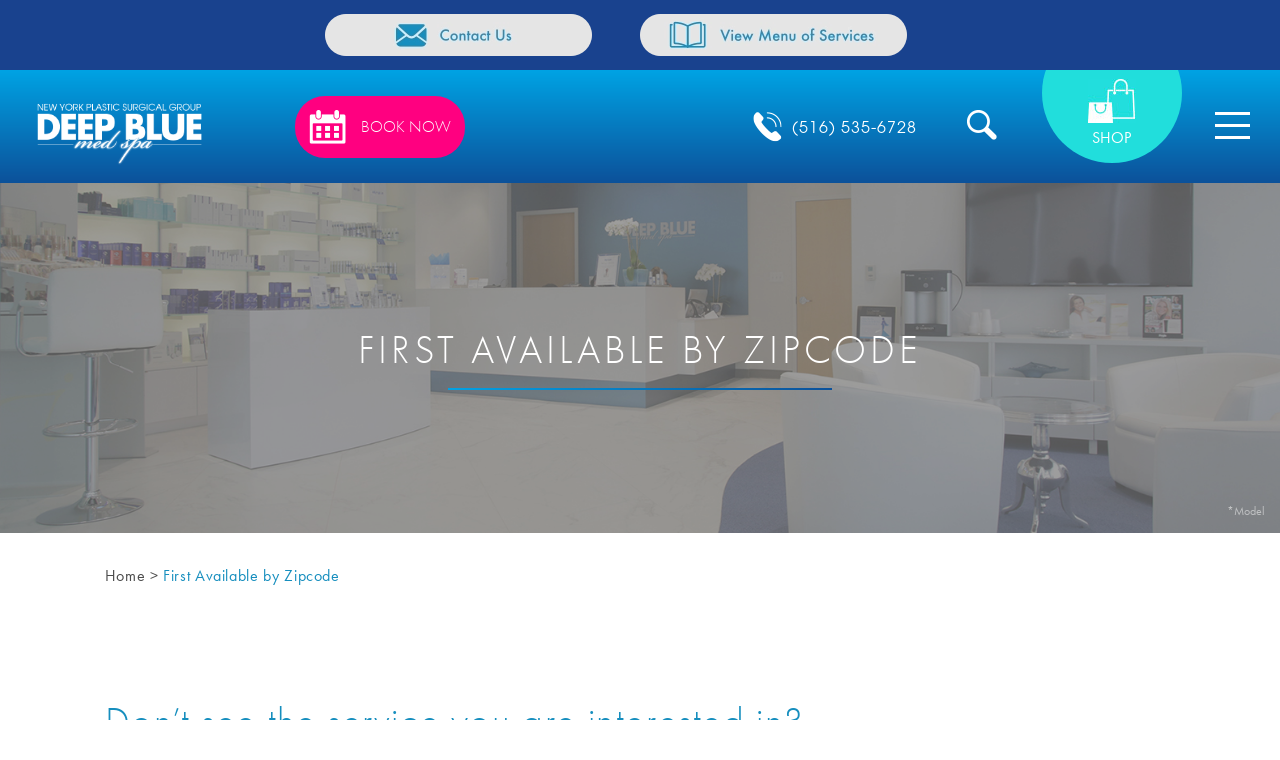

--- FILE ---
content_type: text/html; charset=UTF-8
request_url: https://www.deepbluemedspa.com/first-available-by-zipcode/
body_size: 12705
content:
<!DOCTYPE html><html lang="en"><head>
 <script id="cookieyes" type="text/javascript" src="https://cdn-cookieyes.com/client_data/25908ff0e95ea27bc172d4bc/script.js"></script> <meta name="viewport" content="width=device-width, initial-scale=1"><link href="https://www.deepbluemedspa.com/favicon/favicon-96x96.png" rel=icon sizes=96x96 type=image/png><link rel="preconnect" href="https://www.google-analytics.com"><link rel="preconnect" href="https://stats.g.doubleclick.net"><link rel="preconnect" href="https://js.calltrk.com"><link rel="preconnect" href="https://scontent-ort2-1.cdninstagram.com"><link rel="preconnect" href="https://www.googletagmanager.com"><link rel="preconnect" href="https://use.typekit.net"><link rel="preconnect" href="https://api.instacloud.io"> <script type="text/javascript">if(/MSIE \d|Trident.*rv:/.test(navigator.userAgent))
        document.write('<script src="https://polyfill.io/v2/polyfill.min.js?features=IntersectionObserver"><\/script>');</script> <title>Book By Zip Code at Deep Blue Med Spa Long Island NYC</title><meta name="description" content="Ready to book your treatment at Deep Blue Med Spa? Click here to book according to zip code. We have locations throughout Long Island, NYC, Manhattan and Garden City, NY." /><meta name="robots" content="max-image-preview:large" /><link rel="canonical" href="https://www.deepbluemedspa.com/first-available-by-zipcode/" /><meta name="generator" content="All in One SEO (AIOSEO) 4.9.3" /><meta property="og:locale" content="en_US" /><meta property="og:site_name" content="Deep Blue Med Spa | Deep Blue Med Spa" /><meta property="og:type" content="article" /><meta property="og:title" content="Book By Zip Code at Deep Blue Med Spa Long Island NYC" /><meta property="og:description" content="Ready to book your treatment at Deep Blue Med Spa? Click here to book according to zip code. We have locations throughout Long Island, NYC, Manhattan and Garden City, NY." /><meta property="og:url" content="https://www.deepbluemedspa.com/first-available-by-zipcode/" /><meta property="article:published_time" content="2021-12-15T23:51:29+00:00" /><meta property="article:modified_time" content="2022-01-19T21:11:34+00:00" /><meta name="twitter:card" content="summary" /><meta name="twitter:title" content="Book By Zip Code at Deep Blue Med Spa Long Island NYC" /><meta name="twitter:description" content="Ready to book your treatment at Deep Blue Med Spa? Click here to book according to zip code. We have locations throughout Long Island, NYC, Manhattan and Garden City, NY." /> <script type="application/ld+json" class="aioseo-schema">{"@context":"https:\/\/schema.org","@graph":[{"@type":"BreadcrumbList","@id":"https:\/\/www.deepbluemedspa.com\/first-available-by-zipcode\/#breadcrumblist","itemListElement":[{"@type":"ListItem","@id":"https:\/\/www.deepbluemedspa.com#listItem","position":1,"name":"Home","item":"https:\/\/www.deepbluemedspa.com","nextItem":{"@type":"ListItem","@id":"https:\/\/www.deepbluemedspa.com\/first-available-by-zipcode\/#listItem","name":"First Available by Zipcode"}},{"@type":"ListItem","@id":"https:\/\/www.deepbluemedspa.com\/first-available-by-zipcode\/#listItem","position":2,"name":"First Available by Zipcode","previousItem":{"@type":"ListItem","@id":"https:\/\/www.deepbluemedspa.com#listItem","name":"Home"}}]},{"@type":"Organization","@id":"https:\/\/www.deepbluemedspa.com\/#organization","name":"Deep Blue Med Spa","description":"Deep Blue Med Spa","url":"https:\/\/www.deepbluemedspa.com\/"},{"@type":"WebPage","@id":"https:\/\/www.deepbluemedspa.com\/first-available-by-zipcode\/#webpage","url":"https:\/\/www.deepbluemedspa.com\/first-available-by-zipcode\/","name":"Book By Zip Code at Deep Blue Med Spa Long Island NYC","description":"Ready to book your treatment at Deep Blue Med Spa? Click here to book according to zip code. We have locations throughout Long Island, NYC, Manhattan and Garden City, NY.","inLanguage":"en-US","isPartOf":{"@id":"https:\/\/www.deepbluemedspa.com\/#website"},"breadcrumb":{"@id":"https:\/\/www.deepbluemedspa.com\/first-available-by-zipcode\/#breadcrumblist"},"datePublished":"2021-12-15T18:51:29-05:00","dateModified":"2022-01-19T16:11:34-05:00"},{"@type":"WebSite","@id":"https:\/\/www.deepbluemedspa.com\/#website","url":"https:\/\/www.deepbluemedspa.com\/","name":"Deep Blue Med Spa","description":"Deep Blue Med Spa","inLanguage":"en-US","publisher":{"@id":"https:\/\/www.deepbluemedspa.com\/#organization"}}]}</script> <link rel='preconnect' href='https://deepbluemedspa.b-cdn.net' /><link data-optimized="2" rel="stylesheet" href="https://www.deepbluemedspa.com/wp-content/litespeed/css/0876b2b72121a720af51050a3983e168.css?ver=a54f4" />
 <script>(function(w,d,s,l,i){w[l]=w[l]||[];w[l].push({'gtm.start':
new Date().getTime(),event:'gtm.js'});var f=d.getElementsByTagName(s)[0],
j=d.createElement(s),dl=l!='dataLayer'?'&l='+l:'';j.async=true;j.src=
'https://www.googletagmanager.com/gtm.js?id='+i+dl;f.parentNode.insertBefore(j,f);
})(window,document,'script','dataLayer','GTM-K6KWGKF');</script> <script>document.documentElement.className += " js";</script> <script type="text/javascript">var tempurl = "https://deepbluemedspa.b-cdn.net/wp-content/themes/deepblue-popup";
	var siteurl = "https://www.deepbluemedspa.com";</script> <script>(function(w,d,s,l,i){w[l]=w[l]||[];w[l].push({'gtm.start':
new Date().getTime(),event:'gtm.js'});var f=d.getElementsByTagName(s)[0],
j=d.createElement(s),dl=l!='dataLayer'?'&l='+l:'';j.async=true;j.src=
'https://www.googletagmanager.com/gtm.js?id='+i+dl;f.parentNode.insertBefore(j,f);
})(window,document,'script','dataLayer','GTM-K6KWGKF');</script> </head><body class="wp-singular page-template-default page page-id-17579 wp-theme-deepblue-popup page-first-available-by-zipcode insidepage thispage-firstavailablebyzipcode" ><noscript><iframe src="https://www.googletagmanager.com/ns.html?id=GTM-K6KWGKF" height="0" width="0" style="display:none;visibility:hidden"></iframe></noscript><div class="dbalert"><div class="dbalcol">
<a href="https://www.deepbluemedspa.com/contact-us/" title="Contact Us">
<img width="267" height="42" src="https://deepbluemedspa.b-cdn.net/wp-content/themes/deepblue-popup/images/contact-us-btn.webp" alt="Contact Us Button">
</a></div><div class="dbalcol">
<a href="https://www.deepbluemedspa.com/menu" title="View Menu of Services">
<img width="267" height="42" src="https://deepbluemedspa.b-cdn.net/wp-content/themes/deepblue-popup/images/menu-of-service-btn.webp" alt="Menu of services Button">
</a></div></div><div class="bluebar container-full"><div class="grid align-center"><div class="search"><form role="search" method="get" class="search-form" action="https://www.deepbluemedspa.com/">
<label>
<span class="screen-reader-text">Search for:</span>
<span class="spyglass"><img class="lazy" src="https://deepbluemedspa.b-cdn.net/wp-content/themes/deepblue-popup/images/placeholder.gif" data-src="https://deepbluemedspa.b-cdn.net/wp-content/themes/deepblue-popup/images/search-icon.jpg" alt="Search Icon"></span>
<input type="search" class="search-field"
placeholder="How Can We Help?"
value="" name="s"
title="Search for:" />
</label>
<input type="submit" class="search-submit" value="Search" /></form></div><div class="logo col-4 col-xs-3 col-sm-3 col-md-2">
<a href="https://www.deepbluemedspa.com" title="Deep Blue Med Spa Home"><img width="255" height="92" src="https://deepbluemedspa.b-cdn.net/wp-content/themes/deepblue-popup/images/deep-blue-med-spa-white.png" alt="Deep Blue Med Spa" /></a></div><div class="virutal col-md-3 d-flex">
<a id="bookbutton" >
<img src="https://deepbluemedspa.b-cdn.net/wp-content/themes/deepblue-popup/images/calendar-icon-solid.svg" alt="Book Now (Virtual Appointments Available)" width="37" height="34"><div>Book Now</div>
</a></div><div class="searchmobile col-5 d-block d-sm-none pr-0">
<button aria-label="Search Deep Blue Med Spa"><img width="33" height="33"src="https://deepbluemedspa.b-cdn.net/wp-content/themes/deepblue-popup/images/search-icon-mobile.svg" alt="Search DEEP BLUE MED SPA" width="30" height="30"></button></div><div class="phone col-5 col-xs-5 col-sm-4 col-md-4">
<span class="iconphone"><img width="29" height="30" src="https://deepbluemedspa.b-cdn.net/wp-content/themes/deepblue-popup/images/phone-call-icon.svg" alt="Call Us Icon"><a href="tel:+15162318887"><span class="hidden-sm">(516) 535-6728</span><span class="visible-sm">Call</small></a></span></div><div class="searchicon col-1">
<img src="https://deepbluemedspa.b-cdn.net/wp-content/themes/deepblue-popup/images/white-search-icon.svg" alt="Search Icon" width="30" height="30"></div><div class="shop hidden-xs col-1"><span>
<a href="http://shop.deepbluemedspa.com/" target="_blank" rel="noopener">
<img src="https://deepbluemedspa.b-cdn.net/wp-content/themes/deepblue-popup/images/shop-icon-teal.jpg" alt="Shop Deep Blue Med Spa" width="48" height="44">
</a>
<a href="http://shop.deepbluemedspa.com/" target="_blank" rel="noopener">
<span>SHOP</span>
</a>
</span></div><div class="menuContainer col-3 col-xs-3 offset-sm-1 col-sm-3 offset-md-0 col-md-1"><div id="nav-icon3">
<span></span>
<span></span>
<span></span>
<span></span></div></div><div class="container navWrap"><div class="grid"><div class="col-12"><div id="headerMenu" class="menu-header-menu-container"><ul id = "menu-header-menu" class = "menu"><li id="menu-item-6764" class="menu-item menu-item-type-custom menu-item-object-custom menu-item-has-children menu-item-6764"><a href="https://www.deepbluemedspa.com/about">About</a><ul class="sub-menu depth-1"><li id="menu-item-8131" class="menu-item menu-item-type-custom menu-item-object-custom menu-item-has-children menu-item-8131"><a href="https://www.deepbluemedspa.com/about"><div class="model"><img data-navsrc="https://deepbluemedspa.b-cdn.net/wp-content/uploads/2019/09/DBMS_Homepage_Index_v19_03-2.jpg"/></div><span class="itemTitle">About</span></a><ul class="sub-menu depth-2"><li id="menu-item-13481" class="menu-item menu-item-type-post_type menu-item-object-page menu-item-13481"><a href="https://www.deepbluemedspa.com/menu/">Menu of Services</a></li><li id="menu-item-8137" class="menu-item menu-item-type-custom menu-item-object-custom menu-item-8137"><a href="https://www.deepbluemedspa.com/about">Deep Blue Med Spas</a></li><li id="menu-item-11075" class="menu-item menu-item-type-post_type menu-item-object-page menu-item-11075"><a href="https://www.deepbluemedspa.com/contact-us/virtual-appointments/">Learn About Virtual Visits at Deep Blue</a></li><li id="menu-item-8138" class="menu-item menu-item-type-custom menu-item-object-custom menu-item-8138"><a href="https://www.deepbluemedspa.com/about/lipsg">New York Plastic Surgical Group</a></li><li id="menu-item-9471" class="menu-item menu-item-type-post_type menu-item-object-page menu-item-9471"><a href="https://www.deepbluemedspa.com/about/policies/">Policies</a></li><li id="menu-item-20666" class="menu-item menu-item-type-post_type menu-item-object-page menu-item-20666"><a href="https://www.deepbluemedspa.com/about/new-patient-forms/">New Patient Forms</a></li><li id="menu-item-20665" class="menu-item menu-item-type-post_type menu-item-object-page menu-item-20665"><a href="https://www.deepbluemedspa.com/about/financing/">Financing</a></li></ul></li><li id="menu-item-8132" class="menu-item menu-item-type-custom menu-item-object-custom menu-item-has-children menu-item-8132"><a href="https://www.deepbluemedspa.com/providers/"><div class="model"><img data-navsrc="https://deepbluemedspa.b-cdn.net/wp-content/uploads/2019/09/DBMS_Homepage_Index_v19_05-1.jpg"/></div><span class="itemTitle">Our Team</span></a><ul class="sub-menu depth-2"><li id="menu-item-8139" class="menu-item menu-item-type-custom menu-item-object-custom menu-item-8139"><a href="https://www.deepbluemedspa.com/about/medical-director">DIRECTORS</a></li><li id="menu-item-24922" class="menu-item menu-item-type-custom menu-item-object-custom menu-item-24922"><a href="https://www.deepbluemedspa.com/providers/#pa-np">PHYSICIAN ASSISTANTS &#038; NURSE PRACTITIONERS</a></li><li id="menu-item-24923" class="menu-item menu-item-type-custom menu-item-object-custom menu-item-24923"><a href="https://www.deepbluemedspa.com/providers/#aestheticians">MEDICAL AESTHETICIANS</a></li><li id="menu-item-24924" class="menu-item menu-item-type-custom menu-item-object-custom menu-item-24924"><a href="https://www.deepbluemedspa.com/providers/#nutritionist-coordinator">NUTRITIONIST &#038; MED SPA COORDINATOR</a></li><li id="menu-item-8140" class="menu-item menu-item-type-custom menu-item-object-custom menu-item-8140"><a href="https://www.deepbluemedspa.com/about/staff">MEDICAL ASSISTANTS</a></li></ul></li><li id="menu-item-8133" class="menu-item menu-item-type-custom menu-item-object-custom menu-item-has-children menu-item-8133"><a href="https://www.deepbluemedspa.com/blog"><div class="model"><img data-navsrc="https://deepbluemedspa.b-cdn.net/wp-content/uploads/2019/09/DBMS_Homepage_Index_v19_07-1.jpg"/></div><span class="itemTitle">Beauty News</span></a><ul class="sub-menu depth-2"><li id="menu-item-8142" class="menu-item menu-item-type-custom menu-item-object-custom menu-item-8142"><a href="https://www.deepbluemedspa.com/blog">Blog</a></li><li id="menu-item-8143" class="menu-item menu-item-type-custom menu-item-object-custom menu-item-8143"><a href="https://www.deepbluemedspa.com/news-room/">Press Releases &#038; PR Placements</a></li></ul></li></ul></li><li id="menu-item-6765" class="menu-item menu-item-type-custom menu-item-object-custom menu-item-has-children menu-item-6765"><a>All Services</a><ul class="sub-menu depth-1"><li id="menu-item-6772" class="nav-heading menu-item menu-item-type-custom menu-item-object-custom menu-item-has-children menu-item-6772"><a href="https://www.deepbluemedspa.com/injectables"><div class="model"><img data-navsrc="https://deepbluemedspa.b-cdn.net/wp-content/uploads/2019/08/botox-nav-heading.jpg"/></div><span class="itemTitle">BOTOX<sup>®</sup>, Injectables &#038; Threads</span></a><ul class="sub-menu depth-2"><li id="menu-item-6773" class="nav-sub-heading menu-item menu-item-type-custom menu-item-object-custom menu-item-has-children menu-item-6773"><a>BOTOX &#038; Wrinkle Relaxers</a><ul class="sub-menu depth-3"><li id="menu-item-10928" class="menu-item menu-item-type-post_type menu-item-object-page menu-item-10928"><a href="https://www.deepbluemedspa.com/aquagold-fine-touch/">AQUAGOLD<sup>®</sup> <br>Fine Touch</br></a></li><li id="menu-item-6774" class="menu-item menu-item-type-post_type menu-item-object-page menu-item-6774"><a href="https://www.deepbluemedspa.com/injectables/botox/">BOTOX<sup>®</sup> Cosmetic</a></li><li id="menu-item-20282" class="menu-item menu-item-type-post_type menu-item-object-page menu-item-20282"><a href="https://www.deepbluemedspa.com/injectables/daxxify/">Daxxify<sup>™</sup></a></li><li id="menu-item-6775" class="menu-item menu-item-type-post_type menu-item-object-page menu-item-6775"><a href="https://www.deepbluemedspa.com/injectables/dysport/">Dysport<sup>®</sup></a></li></ul></li><li id="menu-item-6776" class="nav-sub-heading menu-item menu-item-type-custom menu-item-object-custom menu-item-has-children menu-item-6776"><a>Fillers</a><ul class="sub-menu depth-3"><li id="menu-item-18927" class="menu-item menu-item-type-custom menu-item-object-custom menu-item-18927"><a href="https://www.deepbluemedspa.com/injectables/juvederm/">Juvederm Family of Fillers</a></li><li id="menu-item-18928" class="menu-item menu-item-type-custom menu-item-object-custom menu-item-18928"><a href="https://www.deepbluemedspa.com/fillers-restylane/">Restylane Family of Fillers</a></li><li id="menu-item-8415" class="menu-item menu-item-type-post_type menu-item-object-page menu-item-8415"><a href="https://www.deepbluemedspa.com/injectables/radiesse/">Radiesse<sup>®</sup></a></li><li id="menu-item-8417" class="menu-item menu-item-type-custom menu-item-object-custom menu-item-8417"><a href="https://www.deepbluemedspa.com/injectables/sculptra">Sculptra<sup>®</sup> Aesthetic</a></li></ul></li><li id="menu-item-6784" class="nav-sub-heading menu-item menu-item-type-post_type menu-item-object-page menu-item-6784"><a href="https://www.deepbluemedspa.com/injectables/kybella/">KYBELLA<sup>®</sup></a></li><li id="menu-item-19870" class="nav-sub-heading menu-item menu-item-type-post_type menu-item-object-page menu-item-19870"><a href="https://www.deepbluemedspa.com/fillers-rha/">RHA Fillers</a></li><li id="menu-item-12784" class="nav-sub-heading menu-item menu-item-type-custom menu-item-object-custom menu-item-12784"><a href="https://www.deepbluemedspa.com/laser/threadlift/">Thread Lift</a></li><li id="menu-item-18929" class="nav-sub-heading menu-item menu-item-type-custom menu-item-object-custom menu-item-has-children menu-item-18929"><a href="#">Treatments</a><ul class="sub-menu depth-3"><li id="menu-item-6779" class="menu-item menu-item-type-custom menu-item-object-custom menu-item-6779"><a href="https://www.deepbluemedspa.com/injectables/cheekbone-contouring">Cheekbone Contouring</a></li><li id="menu-item-6782" class="menu-item menu-item-type-custom menu-item-object-custom menu-item-6782"><a href="https://www.deepbluemedspa.com/injectables/chin-augmentation">Chin Augmentation</a></li><li id="menu-item-6781" class="menu-item menu-item-type-custom menu-item-object-custom menu-item-6781"><a href="https://www.deepbluemedspa.com/injectables/jawline-enhancement">Jawline Enhancement</a></li><li id="menu-item-6777" class="menu-item menu-item-type-post_type menu-item-object-page menu-item-6777"><a href="https://www.deepbluemedspa.com/injectables/lip-augmentation/">Lip Augmentation</a></li><li id="menu-item-14817" class="menu-item menu-item-type-post_type menu-item-object-page menu-item-14817"><a href="https://www.deepbluemedspa.com/injectables/lip-flip/">Lip Flip</a></li><li id="menu-item-8404" class="menu-item menu-item-type-post_type menu-item-object-page menu-item-8404"><a href="https://www.deepbluemedspa.com/injectables/nasolabial-folds/">Nasolabial Folds <br>Treatment</br></a></li><li id="menu-item-6778" class="menu-item menu-item-type-post_type menu-item-object-page menu-item-6778"><a href="https://www.deepbluemedspa.com/laser/non-surgical-rhinoplasty/">Non-Surgical <br>Rhinoplasty</br></a></li><li id="menu-item-6780" class="menu-item menu-item-type-post_type menu-item-object-page menu-item-6780"><a href="https://www.deepbluemedspa.com/injectables/tear-trough-filler/">Under Eye (Tear Trough ) Treatment</a></li></ul></li></ul></li><li id="menu-item-6786" class="nav-heading menu-item menu-item-type-custom menu-item-object-custom menu-item-has-children menu-item-6786"><a href="https://www.deepbluemedspa.com/laser"><div class="model"><img data-navsrc="https://deepbluemedspa.b-cdn.net/wp-content/uploads/2019/08/laser-skin-nav-heading.jpg"/></div><span class="itemTitle">Laser &#038; Skin Rejuvenation Treatments</span></a><ul class="sub-menu depth-2"><li id="menu-item-6788" class="nav-sub-heading menu-item menu-item-type-post_type menu-item-object-page menu-item-has-children menu-item-6788"><a href="https://www.deepbluemedspa.com/laser/">Laser Treatments</a><ul class="sub-menu depth-3"><li id="menu-item-21505" class="menu-item menu-item-type-post_type menu-item-object-page menu-item-21505"><a href="https://www.deepbluemedspa.com/laser/aviclear/">AviClear<sup>®</sup></a></li><li id="menu-item-25659" class="menu-item menu-item-type-post_type menu-item-object-page menu-item-25659"><a href="https://www.deepbluemedspa.com/laser/bbl-heroic-moxi/">BBL HEROic + Moxi</a></li><li id="menu-item-6804" class="menu-item menu-item-type-custom menu-item-object-custom menu-item-6804"><a href="https://www.deepbluemedspa.com/laser/clear-and-brilliant">Clear + Brilliant<sup>®</sup> Laser Skin  Rejuvenation</a></li><li id="menu-item-15445" class="menu-item menu-item-type-post_type menu-item-object-page menu-item-15445"><a href="https://www.deepbluemedspa.com/laser/co2re/">CO2 Laser Resurfacing</a></li><li id="menu-item-21298" class="menu-item menu-item-type-post_type menu-item-object-page menu-item-21298"><a href="https://www.deepbluemedspa.com/laser/coolpeel/">CoolPeel<sup>®</sup></a></li><li id="menu-item-6789" class="menu-item menu-item-type-post_type menu-item-object-page menu-item-6789"><a href="https://www.deepbluemedspa.com/laser/fraxel-skin-resurfacing/">Fraxel<sup>®</sup> Fractional Laser Resurfacing</a></li><li id="menu-item-6805" class="menu-item menu-item-type-custom menu-item-object-custom menu-item-6805"><a href="https://www.deepbluemedspa.com/laser/genesis">Laser Genesis by Cutera</a></li><li id="menu-item-6806" class="menu-item menu-item-type-custom menu-item-object-custom menu-item-6806"><a href="https://www.deepbluemedspa.com/laser/ipl">IPL &#038; Photo Rejuvenation</a></li></ul></li><li id="menu-item-6807" class="nav-sub-heading menu-item menu-item-type-custom menu-item-object-custom menu-item-has-children menu-item-6807"><a href="https://www.deepbluemedspa.com/skin-tightening/">Skin Tightening</a><ul class="sub-menu depth-3"><li id="menu-item-20474" class="menu-item menu-item-type-post_type menu-item-object-page menu-item-20474"><a href="https://www.deepbluemedspa.com/laser/morpheus8/">Morpheus8 Microneedling</a></li><li id="menu-item-6808" class="menu-item menu-item-type-post_type menu-item-object-page menu-item-6808"><a href="https://www.deepbluemedspa.com/laser/ultherapy/">Ultherapy<sup>®</sup> Skin Tightening</a></li></ul></li></ul></li><li id="menu-item-6790" class="nav-heading menu-item menu-item-type-custom menu-item-object-custom menu-item-has-children menu-item-6790"><a href="https://www.deepbluemedspa.com/body"><div class="model"><img data-navsrc="https://deepbluemedspa.b-cdn.net/wp-content/uploads/2019/08/body-treatments-nav.jpg"/></div><span class="itemTitle">Body Treatments</span></a><ul class="sub-menu depth-2"><li id="menu-item-6795" class="nav-sub-heading menu-item menu-item-type-custom menu-item-object-custom menu-item-has-children menu-item-6795"><a href="https://www.deepbluemedspa.com/body/cellulite-stretch-mark-treatments/">Cellulite Treatments</a><ul class="sub-menu depth-3"><li id="menu-item-8421" class="menu-item menu-item-type-post_type menu-item-object-page menu-item-8421"><a href="https://www.deepbluemedspa.com/injectables/non-surgical-butt-lift/">Sculptra<sup>®</sup> Butt Lift &#038; Augmentation</a></li><li id="menu-item-8420" class="menu-item menu-item-type-post_type menu-item-object-page menu-item-8420"><a href="https://www.deepbluemedspa.com/body/cellulite-reduction/">VelaShape<sup>™</sup></a></li><li id="menu-item-22174" class="menu-item menu-item-type-post_type menu-item-object-page menu-item-22174"><a href="https://www.deepbluemedspa.com/body/aveli/">Avéli<sup>™</sup> Cellulite Treatment</a></li></ul></li><li id="menu-item-8423" class="nav-sub-heading menu-item menu-item-type-post_type menu-item-object-page menu-item-8423"><a href="https://www.deepbluemedspa.com/laser/hair-removal/">Laser Hair Reduction</a></li><li id="menu-item-6792" class="nav-sub-heading menu-item menu-item-type-custom menu-item-object-custom menu-item-has-children menu-item-6792"><a href="#">Non-Surgical Body Contouring</a><ul class="sub-menu depth-3"><li id="menu-item-6793" class="menu-item menu-item-type-post_type menu-item-object-page menu-item-6793"><a href="https://www.deepbluemedspa.com/body/coolsculpting/">CoolSculpting<sup>®</sup> Elite</a></li><li id="menu-item-10655" class="menu-item menu-item-type-post_type menu-item-object-page menu-item-10655"><a href="https://www.deepbluemedspa.com/body/cooltone/">CoolTone<sup>™</sup></a></li><li id="menu-item-18940" class="menu-item menu-item-type-custom menu-item-object-custom menu-item-18940"><a href="https://www.deepbluemedspa.com/injectables/sculptra">Sculptra<sup>®</sup> Aesthetic</a></li></ul></li><li id="menu-item-8348" class="nav-sub-heading menu-item menu-item-type-post_type menu-item-object-page menu-item-has-children menu-item-8348"><a href="https://www.deepbluemedspa.com/body/tattoo-removal/">Tattoo Services</a><ul class="sub-menu depth-3"><li id="menu-item-8426" class="menu-item menu-item-type-custom menu-item-object-custom menu-item-8426"><a target="_blank" href="https://www.lipsg.com/breast/reconstruction/nipple-reconstruction/">Nipple Tattooing</a></li><li id="menu-item-8425" class="menu-item menu-item-type-post_type menu-item-object-page menu-item-8425"><a href="https://www.deepbluemedspa.com/body/tattoo-removal/">Tattoo <br>Removal</br></a></li></ul></li></ul></li><li id="menu-item-6796" class="nav-heading nav-add-dash menu-item menu-item-type-custom menu-item-object-custom menu-item-has-children menu-item-6796"><a href="https://www.deepbluemedspa.com/services/men"><div class="model"><img data-navsrc="https://deepbluemedspa.b-cdn.net/wp-content/uploads/2019/08/men-nav-item.jpg"/></div><span class="itemTitle">Services for Men</span></a><ul class="sub-menu depth-2"><li id="menu-item-6798" class="menu-item menu-item-type-custom menu-item-object-custom menu-item-6798"><a href="https://www.deepbluemedspa.com/injectables/botox">BROtox</a></li><li id="menu-item-8428" class="menu-item menu-item-type-post_type menu-item-object-page menu-item-8428"><a href="https://www.deepbluemedspa.com/spa/facials/">Facials</a></li><li id="menu-item-8427" class="menu-item menu-item-type-post_type menu-item-object-page menu-item-8427"><a href="https://www.deepbluemedspa.com/laser/hair-removal/">Laser Hair Reduction</a></li><li id="menu-item-6799" class="menu-item menu-item-type-custom menu-item-object-custom menu-item-6799"><a href="https://www.deepbluemedspa.com/body/coolsculpting">Non-Surgical Body Contouring</a></li><li id="menu-item-8440" class="menu-item menu-item-type-custom menu-item-object-custom menu-item-8440"><a href="https://www.deepbluemedspa.com/spa/">Skincare</a></li><li id="menu-item-8431" class="menu-item menu-item-type-post_type menu-item-object-page menu-item-8431"><a href="https://www.deepbluemedspa.com/body/tattoo-removal/">Tattoo <br>Removal</br></a></li></ul></li><li id="menu-item-6800" class="nav-heading nav-add-dash menu-item menu-item-type-custom menu-item-object-custom menu-item-has-children menu-item-6800"><a href="https://www.deepbluemedspa.com/menu"><div class="model"><img data-navsrc="https://deepbluemedspa.b-cdn.net/wp-content/uploads/2019/08/skincare-plus-nav.jpg"/></div><span class="itemTitle">Skincare <em>Plus</em></span></a><ul class="sub-menu depth-2"><li id="menu-item-22561" class="menu-item menu-item-type-post_type menu-item-object-page menu-item-22561"><a href="https://www.deepbluemedspa.com/spa/biorepeel/">BioRePeel</a></li><li id="menu-item-13566" class="menu-item menu-item-type-post_type menu-item-object-page menu-item-13566"><a href="https://www.deepbluemedspa.com/spa/bridal-beauty-plan/">Bridal Beauty Plan</a></li><li id="menu-item-8433" class="menu-item menu-item-type-post_type menu-item-object-page menu-item-8433"><a href="https://www.deepbluemedspa.com/spa/chemical-peels/">Chemical Peels</a></li><li id="menu-item-8435" class="menu-item menu-item-type-post_type menu-item-object-page menu-item-8435"><a href="https://www.deepbluemedspa.com/spa/dermaplaning/">Dermaplaning</a></li><li id="menu-item-18780" class="menu-item menu-item-type-post_type menu-item-object-page menu-item-18780"><a href="https://www.deepbluemedspa.com/spa/diamondglow/">DiamondGlow<sup>™</sup></a></li><li id="menu-item-24275" class="menu-item menu-item-type-post_type menu-item-object-page menu-item-24275"><a href="https://www.deepbluemedspa.com/spa/eyebrow-services/">Eyebrows</a></li><li id="menu-item-6802" class="menu-item menu-item-type-custom menu-item-object-custom menu-item-6802"><a href="https://www.deepbluemedspa.com/spa/facials">Facials</a></li><li id="menu-item-23587" class="menu-item menu-item-type-post_type menu-item-object-page menu-item-23587"><a href="https://www.deepbluemedspa.com/glowpin/">Glowpin<sup>™</sup></a></li><li id="menu-item-8432" class="menu-item menu-item-type-post_type menu-item-object-page menu-item-8432"><a href="https://www.deepbluemedspa.com/spa/spa-hydrafacial/">HydraFacial<sup>©</sup></a></li><li id="menu-item-8350" class="menu-item menu-item-type-post_type menu-item-object-page menu-item-8350"><a href="https://www.deepbluemedspa.com/spa/microdermabrasion/">Microdermabrasion</a></li><li id="menu-item-8434" class="menu-item menu-item-type-post_type menu-item-object-page menu-item-8434"><a href="https://www.deepbluemedspa.com/spa/microneedling/">Microneedling</a></li><li id="menu-item-18930" class="menu-item menu-item-type-custom menu-item-object-custom menu-item-has-children menu-item-18930"><a href="#">Pain Management</a><ul class="sub-menu depth-3"><li id="menu-item-9792" class="menu-item menu-item-type-post_type menu-item-object-page menu-item-9792"><a href="https://www.deepbluemedspa.com/pro-nox/" title="https://www.deepbluemedspa.com/pro-nox/ ">PRO-NOX<sup>™</sup> <br>Pain Management System</br></a></li></ul></li><li id="menu-item-18989" class="menu-item menu-item-type-post_type menu-item-object-page menu-item-18989"><a href="https://www.deepbluemedspa.com/spa/pregnancy-safe-cosmetic-treatments/">Pregnancy Safe Spa Treatments</a></li><li id="menu-item-10861" class="menu-item menu-item-type-post_type menu-item-object-page menu-item-10861"><a href="https://www.deepbluemedspa.com/spa/keravive/">Scalp and Hair Health</a></li><li id="menu-item-8441" class="menu-item menu-item-type-post_type menu-item-object-page menu-item-has-children menu-item-8441"><a href="https://www.deepbluemedspa.com/spa/skin-care-products/">Skincare Products</a><ul class="sub-menu depth-3"><li id="menu-item-8436" class="menu-item menu-item-type-custom menu-item-object-custom menu-item-8436"><a href="https://www.deepbluemedspa.com/skin-conditions/#acne">Acne Treatments</a></li><li id="menu-item-9490" class="menu-item menu-item-type-custom menu-item-object-custom menu-item-9490"><a href="https://www.deepbluemedspa.com/spa/skin-care-products/#zo">ZO Skin Health<sup>®</sup></a></li></ul></li><li id="menu-item-8355" class="menu-item menu-item-type-post_type menu-item-object-page menu-item-8355"><a href="https://www.deepbluemedspa.com/laser/tama-microcurrent-therapy/">TAMA Microcurrent</a></li><li id="menu-item-19362" class="menu-item menu-item-type-post_type menu-item-object-page menu-item-19362"><a href="https://www.deepbluemedspa.com/upneeq/">Upneeq</a></li><li id="menu-item-6801" class="menu-item menu-item-type-custom menu-item-object-custom menu-item-6801"><a href="https://www.deepbluemedspa.com/spa/visia-complexion-analysis/">VISIA<sup>©</sup> Complexion Analysis</a></li><li id="menu-item-8439" class="menu-item menu-item-type-post_type menu-item-object-page menu-item-8439"><a href="https://www.deepbluemedspa.com/spa/waxing/">Waxing</a></li></ul></li></ul></li><li id="menu-item-6766" class="menu-item menu-item-type-custom menu-item-object-custom menu-item-has-children menu-item-6766"><a href="https://www.deepbluemedspa.com/skin-conditions">Conditions Treated</a><ul class="sub-menu depth-1"><li id="menu-item-8101" class="menu-item menu-item-type-custom menu-item-object-custom menu-item-has-children menu-item-8101"><a href="https://www.deepbluemedspa.com/skin-conditions"><div class="model"><img data-navsrc="https://deepbluemedspa.b-cdn.net/wp-content/uploads/2019/09/DBMS_Homepage_Index_v19_03-1.jpg"/></div><span class="itemTitle">Conditions Image</span></a><ul class="sub-menu depth-2"><li id="menu-item-8112" class="menu-item menu-item-type-custom menu-item-object-custom menu-item-has-children menu-item-8112"><a href="https://www.deepbluemedspa.com/skin-conditions">Conditions Treated</a><ul class="sub-menu depth-3"><li id="menu-item-8113" class="menu-item menu-item-type-custom menu-item-object-custom menu-item-8113"><a href="https://www.deepbluemedspa.com/skin-conditions/#acne">Acne &#038; Acne Scarring</a></li><li id="menu-item-8114" class="menu-item menu-item-type-custom menu-item-object-custom menu-item-8114"><a href="https://www.deepbluemedspa.com/skin-conditions/#agespots">Age Spots</a></li><li id="menu-item-8116" class="menu-item menu-item-type-custom menu-item-object-custom menu-item-8116"><a href="https://www.deepbluemedspa.com/skin-conditions/#cellulite">Cellulite</a></li><li id="menu-item-8117" class="menu-item menu-item-type-custom menu-item-object-custom menu-item-8117"><a href="https://www.deepbluemedspa.com/skin-conditions/#darkspots">Dark Spots</a></li><li id="menu-item-8118" class="menu-item menu-item-type-custom menu-item-object-custom menu-item-8118"><a href="https://www.deepbluemedspa.com/skin-conditions/#chin">Double Chin</a></li><li id="menu-item-8115" class="menu-item menu-item-type-custom menu-item-object-custom menu-item-8115"><a href="https://www.deepbluemedspa.com/skin-conditions/#body">Fat Reduction / Body Contouring</a></li><li id="menu-item-8119" class="menu-item menu-item-type-custom menu-item-object-custom menu-item-8119"><a href="https://www.deepbluemedspa.com/skin-conditions/#wrinkles">Fine Lines &#038; Wrinkles</a></li><li id="menu-item-14514" class="menu-item menu-item-type-post_type menu-item-object-page menu-item-14514"><a href="https://www.deepbluemedspa.com/spa/non-surgical-facelift/">Non-surgical Facelift</a></li><li id="menu-item-8121" class="menu-item menu-item-type-custom menu-item-object-custom menu-item-8121"><a href="https://www.deepbluemedspa.com/skin-conditions/#rosacea">Rosacea</a></li><li id="menu-item-8122" class="menu-item menu-item-type-custom menu-item-object-custom menu-item-8122"><a href="https://www.deepbluemedspa.com/skin-conditions/#sagging">Sagging Skin</a></li><li id="menu-item-8120" class="menu-item menu-item-type-custom menu-item-object-custom menu-item-8120"><a href="https://www.deepbluemedspa.com/skin-conditions/#scalp">Scalp and Hair Health</a></li><li id="menu-item-8123" class="menu-item menu-item-type-custom menu-item-object-custom menu-item-8123"><a href="https://www.deepbluemedspa.com/skin-conditions/#scars">Scar Reduction</a></li><li id="menu-item-8124" class="menu-item menu-item-type-custom menu-item-object-custom menu-item-8124"><a href="https://www.deepbluemedspa.com/skin-conditions/#aging">Signs of Aging</a></li><li id="menu-item-8125" class="menu-item menu-item-type-custom menu-item-object-custom menu-item-8125"><a href="https://www.deepbluemedspa.com/skin-conditions/#veins">Spider Veins</a></li><li id="menu-item-8127" class="menu-item menu-item-type-custom menu-item-object-custom menu-item-8127"><a href="https://www.deepbluemedspa.com/skin-conditions/#tattoo">Tattoo Removal</a></li><li id="menu-item-8128" class="menu-item menu-item-type-custom menu-item-object-custom menu-item-8128"><a href="https://www.deepbluemedspa.com/skin-conditions/#undereye">Under-Eye Circles</a></li><li id="menu-item-8129" class="menu-item menu-item-type-custom menu-item-object-custom menu-item-8129"><a href="https://www.deepbluemedspa.com/skin-conditions/#unwanted">Unwanted Hair</a></li></ul></li></ul></li></ul></li><li id="menu-item-25398" class="menu-item menu-item-type-custom menu-item-object-custom menu-item-has-children menu-item-25398"><a href="https://www.deepbluemedspa.com/wellness/">Weight Management &#038; Regenerative Medicine</a><ul class="sub-menu depth-1"><li id="menu-item-25393" class="menu-item menu-item-type-post_type menu-item-object-page menu-item-has-children menu-item-25393"><a href="https://www.deepbluemedspa.com/wellness/"><div class="model"><img data-navsrc="https://deepbluemedspa.b-cdn.net/wp-content/uploads/2025/01/weight-loss-injection-pen.webp"/></div><span class="itemTitle">Image</span></a><ul class="sub-menu depth-2"><li id="menu-item-25399" class="nav-heading menu-item menu-item-type-custom menu-item-object-custom menu-item-25399"><a href="https://www.deepbluemedspa.com/wellness/" title="nav-heading">Weight Management &#038; Regenerative Medicine</a></li><li id="menu-item-25396" class="menu-item menu-item-type-custom menu-item-object-custom menu-item-has-children menu-item-25396"><a href="https://www.deepbluemedspa.com/wellness/weight-management/">Weight Management Program</a><ul class="sub-menu depth-3"><li id="menu-item-27176" class="menu-item menu-item-type-post_type menu-item-object-page menu-item-27176"><a href="https://www.deepbluemedspa.com/wellness/weight-management/connection/">Wellness Connection Membership</a></li></ul></li><li id="menu-item-25397" class="menu-item menu-item-type-custom menu-item-object-custom menu-item-25397"><a href="https://www.deepbluemedspa.com/wellness/intramuscular-injections/">Intramuscular Injections</a></li><li id="menu-item-26911" class="menu-item menu-item-type-post_type menu-item-object-page menu-item-26911"><a href="https://www.deepbluemedspa.com/wellness/iv-infusion-therapy/">IV Infusion Therapy</a></li><li id="menu-item-25395" class="menu-item menu-item-type-custom menu-item-object-custom menu-item-25395"><a target="_blank" href="https://shop.deepbluemedspa.com/shop-by-category/dietary-supplements.html">Vitamins &#038; Supplements</a></li><li id="menu-item-25578" class="menu-item menu-item-type-custom menu-item-object-custom menu-item-25578"><a href="https://www.deepbluemedspa.com/juliana-shalek-ms-rd-cdn-nutrition-provider-consultant/">Speak with Our Nutritionist</a></li></ul></li></ul></li><li id="menu-item-6767" class="menu-item menu-item-type-custom menu-item-object-custom menu-item-has-children menu-item-6767"><a target="_blank" href="https://shop.deepbluemedspa.com">Shop</a><ul class="sub-menu depth-1"><li id="menu-item-18082" class="menu-item menu-item-type-custom menu-item-object-custom menu-item-18082"><a target="_blank" href="https://shop.deepbluemedspa.com/giftcard.html"><div class="model"><img data-navsrc="https://deepbluemedspa.b-cdn.net/wp-content/uploads/2022/02/gc-1.jpg"/></div><span class="itemTitle">Gift Cards</span></a></li><li id="menu-item-9622" class="menu-item menu-item-type-custom menu-item-object-custom menu-item-9622"><a target="_blank" href="http://shop.deepbluemedspa.com/"><div class="model"><img data-navsrc="https://deepbluemedspa.b-cdn.net/wp-content/uploads/2019/12/small-DBMS_ProBLUEMD_385x145.jpg"/></div><span class="itemTitle">ProBLUEMD</span></a></li><li id="menu-item-24227" class="menu-item menu-item-type-custom menu-item-object-custom menu-item-24227"><a href="https://shop.deepbluemedspa.com/shop-by-brand/products-brands/revision-skincare.html"><div class="model"><img data-navsrc="https://deepbluemedspa.b-cdn.net/wp-content/uploads/2024/07/revisionsk-2024.webp"/></div><span class="itemTitle">Revision Skincare</span></a></li><li id="menu-item-24228" class="menu-item menu-item-type-custom menu-item-object-custom menu-item-24228"><a href="https://deepbluemedspa.brilliantconnections.com/home?lang=en_US"><div class="model"><img data-navsrc="https://deepbluemedspa.b-cdn.net/wp-content/uploads/2024/07/skinmedica-2024.webp"/></div><span class="itemTitle">Skinmedica</span></a></li><li id="menu-item-9624" class="menu-item menu-item-type-custom menu-item-object-custom menu-item-9624"><a target="_blank" href="https://shop.deepbluemedspa.com/shop-by-category/dietary-supplements.html"><div class="model"><img data-navsrc="https://deepbluemedspa.b-cdn.net/wp-content/uploads/2019/12/DBMS-vitamins-drop-down-image-2.jpg"/></div><span class="itemTitle">Vitamins</span></a></li><li id="menu-item-24211" class="menu-item menu-item-type-custom menu-item-object-custom menu-item-24211"><a target="_blank" href="https://shop.deepbluemedspa.com/shop-by-brand/products-brands/brand-zo-skin-health.html"><div class="model"><img data-navsrc="https://deepbluemedspa.b-cdn.net/wp-content/uploads/2024/07/zo-2024.webp"/></div><span class="itemTitle">ZO Skin Health<sup>®</sup></span></a></li></ul></li><li id="menu-item-6768" class="menu-item menu-item-type-custom menu-item-object-custom menu-item-6768"><a href="https://www.deepbluemedspa.com/gallery">Before &#038; After Gallery</a></li><li id="menu-item-6769" class="menu-item menu-item-type-custom menu-item-object-custom menu-item-6769"><a href="https://www.deepbluemedspa.com/events-specials">Events &#038; Specials</a></li><li id="menu-item-6770" class="menu-item menu-item-type-custom menu-item-object-custom menu-item-6770"><a href="https://www.deepbluemedspa.com/locations/">Our Locations</a></li><li id="menu-item-6771" class="menu-item menu-item-type-custom menu-item-object-custom menu-item-has-children menu-item-6771"><a href="https://www.deepbluemedspa.com/contact-us">Contact Us</a><ul class="sub-menu depth-1"><li id="menu-item-8084" class="menu-item menu-item-type-post_type menu-item-object-page menu-item-has-children menu-item-8084"><a href="https://www.deepbluemedspa.com/contact-us/"><div class="model"><img data-navsrc="https://deepbluemedspa.b-cdn.net/wp-content/uploads/2019/09/contact-us_03.jpg"/></div><span class="itemTitle">Image</span></a><ul class="sub-menu depth-2"><li id="menu-item-8088" class="nav-heading menu-item menu-item-type-custom menu-item-object-custom menu-item-8088"><a href="https://www.deepbluemedspa.com/contact-us" title="nav-heading">Contact Us</a></li><li id="menu-item-8085" class="menu-item menu-item-type-custom menu-item-object-custom menu-item-8085"><a href="https://www.deepbluemedspa.com/contact-us">Email Us</a></li><li id="menu-item-11016" class="menu-bookbutton menu-item menu-item-type-custom menu-item-object-custom menu-item-11016"><a href="#"><strong>Book Now</strong></a></li><li id="menu-item-8086" class="menu-item menu-item-type-custom menu-item-object-custom menu-item-8086"><a target="_blank" href="https://www.mypatientvisit.com/#/login?practiceID=WUWGSH">Patient Portal</a></li></ul></li></ul></li><li id="menu-item-24578" class="mobonly menu-item menu-item-type-custom menu-item-object-custom menu-item-24578"><a href="https://www.lipsg.com/notice-of-security-incident/">Notice of Security Incident</a></li></ul></div></div></div></div></div></div><main><section><header class="model"><div class="overlay" style="background-color: rgba(10, 10, 10, 0.4);"></div><div class="headingContainer"><h1>First Available by Zipcode</h1></div></header></section><section><div class="container-full"><div class="grid"><div class="col-12 breadcrumb"><p>
<span itemprop="itemListElement" itemscope itemtype="http://schema.org/ListItem">
<a href="https://www.deepbluemedspa.com" itemprop="item" itemtype="http://schema.org/WebPage"><span itemprop="name"><i class="far fa-home"></i>Home</span></a> <span>&gt;</span><meta itemprop="position" content="1" />
</span>
<span itemprop="itemListElement" itemscope itemtype="http://schema.org/ListItem">
<a  href="https://www.deepbluemedspa.com/first-available-by-zipcode/" style="text-decoration:none;" itemprop="item" itemtype="http://schema.org/WebPage"><span itemprop="name">First Available by Zipcode</span></a><meta itemprop="position" content="2" />
</span></p></div></div></div></section><div class="container-fluid"><div class="row"><div class="col-12"></div></div></div><section class="justContent"><div class="container-padded"><article class="container"><div class="grid"><div class="col-12"><div id="nextpatient-widget.23231"></div><p><script src="https://nextpatient.co/p/deepbluemedspa/provider-search.js?id=23231" ></script></p><h2>Don’t see the service you are interested in?</h2><p><a href="https://www.deepbluemedspa.com/contact-us/" class="button blue">Contact Us</a></p></div></div></article></div></section><section class="specialsRotator"><article><h2>Medical Spa <strong>SPECIALS</strong></h2><div class="swiper-container swiper-specials"><div class="swiper-wrapper"><div class="swiper-slide"><a href="https://www.deepbluemedspa.com/first-available-by-zipcode/" target=""><img width="570" height="300" class="lazyload" data-src="https://deepbluemedspa.b-cdn.net/wp-content/uploads/2026/01/DBMS-NewYear-2026-Special-570x300-1.png" alt="Microneedling-promo" /></a></div><div class="swiper-slide"><a href="https://www.deepbluemedspa.com/first-available-by-zipcode/" target=""><img width="570" height="300" class="lazyload" data-src="https://deepbluemedspa.b-cdn.net/wp-content/uploads/2024/02/DBMS-Coolpeel-Morpheus-Evergren-Web-570x300-Feb2024-Update.jpg" alt="CoolPeel-Morpheus8" /></a></div><div class="swiper-slide"><a href="https://www.deepbluemedspa.com/first-available-by-zipcode/#id=23231&reason_id=17720&group=Spa%20Injectable%20-%20New%20Patient&zip=&max_miles=10 " target=""><img width="510" height="300" class="lazyload" data-src="https://deepbluemedspa.b-cdn.net/wp-content/uploads/2021/09/DBMS-100off-Injectables-New-510x300-1.gif" alt="Something-New" /></a></div><div class="swiper-slide"><a href="https://shop.deepbluemedspa.com/" target="_blank"><img width="571" height="301" class="lazyload" data-src="https://deepbluemedspa.b-cdn.net/wp-content/uploads/2021/10/DBMS-ProblueMed-Web-Version-570x300-1.jpg" alt="Pro-Blue-Md" /></a></div></div><div class="swiper-button-next"></div><div class="swiper-button-prev"></div></div><p><a class="button blue" href="https://www.deepbluemedspa.com/events-specials/">View All Specials &gt;</a></p></article></section><section class="eat" ><article class="container"><div class="row"><div class="col-12 text-center"><p style="text-align: center;padding-top: 1em;">
<span itemprop="author publisher" itemscope itemtype="http://schema.org/Organization">
The Medical Professionals at
<a href="https://www.deepbluemedspa.com/about/staff/">
<span itemprop="name">Deep Blue Med Spa</span>
</a>
</span>
have either authored or reviewed and approved this content.</p></div></div></article></section><section class="homesocial"><div class="grid"><div class="col-12"><h2>LET’s GET <strong>SOCIAL</strong></h2></div></div><div class="socialWrap"><div class="elfsight-app-45ceabc2-8d28-476a-bb4a-a583c46793cd"></div><div id="feed"></div></div></section><footer><div class="col-left"><p class="fstars"><img  width="158" height="21" loading="lazy" class=" lazyload"  data-src="https://deepbluemedspa.b-cdn.net/wp-content/themes/deepblue-popup/images/star_rating.png" alt="Deep Blue Med Spa: 5 Star Rating"></p><p class="rating"><a rel="nofollow noopener" target="_blank"  href="https://www.facebook.com/deepbluemedspa/reviews/">5 out of 5 based on 68 reviews</a></p><p class="copyright">Copyright &copy; 2026<br /> Deep Blue Med Spa. <br /> All rights reserved.  <span>|</span> <br /> <a href="https://www.deepbluemedspa.com/privacy-policy/">Privacy Policy</a> <span>|</span> <br /> <a href="https://www.deepbluemedspa.com/terms-of-use/">Terms of Use</a> <span>|</span> <br /> <a href="https://www.deepbluemedspa.com/sitemap/">Sitemap</a></p><p><a href="https://dashboard.accessibe.com/app/statement?license=619a6bb98dbc2f0444aec506" target="_blank">Accessibility Statement</a> | <a href='javascript:void(0)' onclick='revisitCkyConsent()'>Change Cookie Preferences</a></p></div><div class="col-right"><p class="socialMedia">
<a rel="nofollow noopener" target="_blank" aria-label="Deep Blue Med Spa Facebook Page" class="sm smfacebook" href="https://www.facebook.com/deepbluemedspa/"><span>Deep Blue Med Spa Facebook Page</a></span>
<a href="https://www.tiktok.com/@deepbluemedspa" rel="nofollow noopener" target="_blank" aria-label="Deep Blue Med Spa Google Plus Page" class="sm smgoogleplus" href=""><span>Deep Blue Med Spa Pinterest Page</span></a>
<a rel="nofollow noopener" target="_blank" aria-label="Deep Blue Med Spa Youtube Page" class="sm smyoutube" href="https://www.youtube.com/channel/UCe_vuPh14FVkIj3-ZY8P2Uw"><span>Deep Blue Med Spa Youtube Page</span></a>
<a rel="nofollow noopener" target="_blank" aria-label="Deep Blue Med Spa Instagram Page" class="sm sminstagram" href="https://www.instagram.com/deepbluemedspa/"><span>Deep Blue Med Spa Instagram Page</span></a></p><p><a target="_blank" rel="noopener" href="https://www.silvragency.com/digital-marketing/">Plastic Surgery Marketing</a> <span>by</span> <a target="_blank" rel="noopener" href="https://www.silvragency.com/digital-marketing/">SILVR</a></p><p></p></div></footer><div class="stickyForm"><div class="d-flex"><div class="col-6 mobvirt">
<a id="mobilebookbutton">
<img src="https://deepbluemedspa.b-cdn.net/wp-content/themes/deepblue-popup/images/calendar-icon-solid.webp" alt="Caledar Icon" width="47" height="44"  >
<span>BOOK NOW</span>
</a></div><div class="col-6 mobcnt">
<a href="https://shop.deepbluemedspa.com/" target="_blank">
<img src="https://deepbluemedspa.b-cdn.net/wp-content/themes/deepblue-popup/images/shop-icon-teal.webp" width="50" height="33" alt="Shop Icon"  >
<span>SHOP NOW</span>
</a></div></div></div><div class="cover"></div><div class="bookingpopup is-hidden" id="bookingpopup"><div class="popupmodal">
<button aria-label="close window" class="close-button">X</button><div class="popup-container"><h1 class="popup-title">Select By:</h1><div class="btn-container">
<a class="button blue" href="https://www.deepbluemedspa.com/locations/">Location</a>
<a class="button gradient" href="https://www.deepbluemedspa.com/providers/">Provider</a>
<a class="button reversegradient" href="https://www.deepbluemedspa.com/first-available-by-zipcode/">Next Available</a></div></div></div></div></main> <script type="speculationrules">{"prefetch":[{"source":"document","where":{"and":[{"href_matches":"\/*"},{"not":{"href_matches":["\/wp-*.php","\/wp-admin\/*","\/wp-content\/uploads\/*","\/wp-content\/*","\/wp-content\/plugins\/*","\/wp-content\/themes\/deepblue-popup\/*","\/*\\?(.+)"]}},{"not":{"selector_matches":"a[rel~=\"nofollow\"]"}},{"not":{"selector_matches":".no-prefetch, .no-prefetch a"}}]},"eagerness":"conservative"}]}</script> <script type="text/javascript" src="https://deepbluemedspa.b-cdn.net/wp-content/themes/deepblue-popup/js/libs/jquery.js" id="jquery-js"></script> <script type="text/javascript" src="https://deepbluemedspa.b-cdn.net/wp-content/themes/deepblue-popup/js/libs/swiper.js" id="swiper-js"></script> <script type="text/javascript" src="https://deepbluemedspa.b-cdn.net/wp-content/themes/deepblue-popup/js/scripts.js" id="scripts-js"></script> <script defer>(function(){var s = document.createElement('script'),e = ! document.body ? document.querySelector('head') : document.body;s.src = 'https://acsbapp.com/apps/app/dist/js/app.js';s.async = true;s.onload = function(){acsbJS.init({statementLink : '',footerHtml : 'Long Island Plastic Surgical Group, PC',hideMobile : false,hideTrigger : false,language : 'en',position : 'left',leadColor : '#035aa4',triggerColor : '#05539e',triggerRadius : '0',triggerPositionX : 'left',triggerPositionY : 'bottom',triggerIcon : 'people',triggerSize : 'small',triggerOffsetX : 20,triggerOffsetY : 20,mobile : {triggerSize : 'small',triggerPositionX : 'left',triggerPositionY : 'center',triggerOffsetX : 0,triggerOffsetY : 0,triggerRadius : '0'}});};e.appendChild(s);}());</script> <script type="text/javascript" src="//cdn.calltrk.com/companies/404870378/49812d82e90e801b897e/12/swap.js" defer></script> <script type="text/javascript">// var tag = document.createElement("script");
	// tag.src = "https://apps.elfsight.com/p/platform.js";
	// document.getElementsByTagName("head")[0].appendChild(tag);

	// setTimeout(function() {
	// var instaimages = document.querySelectorAll(".eapps-instagram-feed-posts-item-image");
	// for (var i = instaimages.length - 1; i >= 0; i--) {
	// 	instaimages[i].setAttribute("loading", "lazy");
	// }

	// }, 3000);</script> <script type="text/javascript">/*! lazysizes - v5.3.2 */

!function(e){var t=function(u,D,f){"use strict";var k,H;if(function(){var e;var t={lazyClass:"lazyload",loadedClass:"lazyloaded",loadingClass:"lazyloading",preloadClass:"lazypreload",errorClass:"lazyerror",autosizesClass:"lazyautosizes",fastLoadedClass:"ls-is-cached",iframeLoadMode:0,srcAttr:"data-src",srcsetAttr:"data-srcset",sizesAttr:"data-sizes",minSize:40,customMedia:{},init:true,expFactor:1.5,hFac:.8,loadMode:2,loadHidden:true,ricTimeout:0,throttleDelay:125};H=u.lazySizesConfig||u.lazysizesConfig||{};for(e in t){if(!(e in H)){H[e]=t[e]}}}(),!D||!D.getElementsByClassName){return{init:function(){},cfg:H,noSupport:true}}var O=D.documentElement,i=u.HTMLPictureElement,P="addEventListener",$="getAttribute",q=u[P].bind(u),I=u.setTimeout,U=u.requestAnimationFrame||I,o=u.requestIdleCallback,j=/^picture$/i,r=["load","error","lazyincluded","_lazyloaded"],a={},G=Array.prototype.forEach,J=function(e,t){if(!a[t]){a[t]=new RegExp("(\\s|^)"+t+"(\\s|$)")}return a[t].test(e[$]("class")||"")&&a[t]},K=function(e,t){if(!J(e,t)){e.setAttribute("class",(e[$]("class")||"").trim()+" "+t)}},Q=function(e,t){var a;if(a=J(e,t)){e.setAttribute("class",(e[$]("class")||"").replace(a," "))}},V=function(t,a,e){var i=e?P:"removeEventListener";if(e){V(t,a)}r.forEach(function(e){t[i](e,a)})},X=function(e,t,a,i,r){var n=D.createEvent("Event");if(!a){a={}}a.instance=k;n.initEvent(t,!i,!r);n.detail=a;e.dispatchEvent(n);return n},Y=function(e,t){var a;if(!i&&(a=u.picturefill||H.pf)){if(t&&t.src&&!e[$]("srcset")){e.setAttribute("srcset",t.src)}a({reevaluate:true,elements:[e]})}else if(t&&t.src){e.src=t.src}},Z=function(e,t){return(getComputedStyle(e,null)||{})[t]},s=function(e,t,a){a=a||e.offsetWidth;while(a<H.minSize&&t&&!e._lazysizesWidth){a=t.offsetWidth;t=t.parentNode}return a},ee=function(){var a,i;var t=[];var r=[];var n=t;var s=function(){var e=n;n=t.length?r:t;a=true;i=false;while(e.length){e.shift()()}a=false};var e=function(e,t){if(a&&!t){e.apply(this,arguments)}else{n.push(e);if(!i){i=true;(D.hidden?I:U)(s)}}};e._lsFlush=s;return e}(),te=function(a,e){return e?function(){ee(a)}:function(){var e=this;var t=arguments;ee(function(){a.apply(e,t)})}},ae=function(e){var a;var i=0;var r=H.throttleDelay;var n=H.ricTimeout;var t=function(){a=false;i=f.now();e()};var s=o&&n>49?function(){o(t,{timeout:n});if(n!==H.ricTimeout){n=H.ricTimeout}}:te(function(){I(t)},true);return function(e){var t;if(e=e===true){n=33}if(a){return}a=true;t=r-(f.now()-i);if(t<0){t=0}if(e||t<9){s()}else{I(s,t)}}},ie=function(e){var t,a;var i=99;var r=function(){t=null;e()};var n=function(){var e=f.now()-a;if(e<i){I(n,i-e)}else{(o||r)(r)}};return function(){a=f.now();if(!t){t=I(n,i)}}},e=function(){var v,m,c,h,e;var y,z,g,p,C,b,A;var n=/^img$/i;var d=/^iframe$/i;var E="onscroll"in u&&!/(gle|ing)bot/.test(navigator.userAgent);var _=0;var w=0;var M=0;var N=-1;var L=function(e){M--;if(!e||M<0||!e.target){M=0}};var x=function(e){if(A==null){A=Z(D.body,"visibility")=="hidden"}return A||!(Z(e.parentNode,"visibility")=="hidden"&&Z(e,"visibility")=="hidden")};var W=function(e,t){var a;var i=e;var r=x(e);g-=t;b+=t;p-=t;C+=t;while(r&&(i=i.offsetParent)&&i!=D.body&&i!=O){r=(Z(i,"opacity")||1)>0;if(r&&Z(i,"overflow")!="visible"){a=i.getBoundingClientRect();r=C>a.left&&p<a.right&&b>a.top-1&&g<a.bottom+1}}return r};var t=function(){var e,t,a,i,r,n,s,o,l,u,f,c;var d=k.elements;if((h=H.loadMode)&&M<8&&(e=d.length)){t=0;N++;for(;t<e;t++){if(!d[t]||d[t]._lazyRace){continue}if(!E||k.prematureUnveil&&k.prematureUnveil(d[t])){R(d[t]);continue}if(!(o=d[t][$]("data-expand"))||!(n=o*1)){n=w}if(!u){u=!H.expand||H.expand<1?O.clientHeight>500&&O.clientWidth>500?500:370:H.expand;k._defEx=u;f=u*H.expFactor;c=H.hFac;A=null;if(w<f&&M<1&&N>2&&h>2&&!D.hidden){w=f;N=0}else if(h>1&&N>1&&M<6){w=u}else{w=_}}if(l!==n){y=innerWidth+n*c;z=innerHeight+n;s=n*-1;l=n}a=d[t].getBoundingClientRect();if((b=a.bottom)>=s&&(g=a.top)<=z&&(C=a.right)>=s*c&&(p=a.left)<=y&&(b||C||p||g)&&(H.loadHidden||x(d[t]))&&(m&&M<3&&!o&&(h<3||N<4)||W(d[t],n))){R(d[t]);r=true;if(M>9){break}}else if(!r&&m&&!i&&M<4&&N<4&&h>2&&(v[0]||H.preloadAfterLoad)&&(v[0]||!o&&(b||C||p||g||d[t][$](H.sizesAttr)!="auto"))){i=v[0]||d[t]}}if(i&&!r){R(i)}}};var a=ae(t);var S=function(e){var t=e.target;if(t._lazyCache){delete t._lazyCache;return}L(e);K(t,H.loadedClass);Q(t,H.loadingClass);V(t,B);X(t,"lazyloaded")};var i=te(S);var B=function(e){i({target:e.target})};var T=function(e,t){var a=e.getAttribute("data-load-mode")||H.iframeLoadMode;if(a==0){e.contentWindow.location.replace(t)}else if(a==1){e.src=t}};var F=function(e){var t;var a=e[$](H.srcsetAttr);if(t=H.customMedia[e[$]("data-media")||e[$]("media")]){e.setAttribute("media",t)}if(a){e.setAttribute("srcset",a)}};var s=te(function(t,e,a,i,r){var n,s,o,l,u,f;if(!(u=X(t,"lazybeforeunveil",e)).defaultPrevented){if(i){if(a){K(t,H.autosizesClass)}else{t.setAttribute("sizes",i)}}s=t[$](H.srcsetAttr);n=t[$](H.srcAttr);if(r){o=t.parentNode;l=o&&j.test(o.nodeName||"")}f=e.firesLoad||"src"in t&&(s||n||l);u={target:t};K(t,H.loadingClass);if(f){clearTimeout(c);c=I(L,2500);V(t,B,true)}if(l){G.call(o.getElementsByTagName("source"),F)}if(s){t.setAttribute("srcset",s)}else if(n&&!l){if(d.test(t.nodeName)){T(t,n)}else{t.src=n}}if(r&&(s||l)){Y(t,{src:n})}}if(t._lazyRace){delete t._lazyRace}Q(t,H.lazyClass);ee(function(){var e=t.complete&&t.naturalWidth>1;if(!f||e){if(e){K(t,H.fastLoadedClass)}S(u);t._lazyCache=true;I(function(){if("_lazyCache"in t){delete t._lazyCache}},9)}if(t.loading=="lazy"){M--}},true)});var R=function(e){if(e._lazyRace){return}var t;var a=n.test(e.nodeName);var i=a&&(e[$](H.sizesAttr)||e[$]("sizes"));var r=i=="auto";if((r||!m)&&a&&(e[$]("src")||e.srcset)&&!e.complete&&!J(e,H.errorClass)&&J(e,H.lazyClass)){return}t=X(e,"lazyunveilread").detail;if(r){re.updateElem(e,true,e.offsetWidth)}e._lazyRace=true;M++;s(e,t,r,i,a)};var r=ie(function(){H.loadMode=3;a()});var o=function(){if(H.loadMode==3){H.loadMode=2}r()};var l=function(){if(m){return}if(f.now()-e<999){I(l,999);return}m=true;H.loadMode=3;a();q("scroll",o,true)};return{_:function(){e=f.now();k.elements=D.getElementsByClassName(H.lazyClass);v=D.getElementsByClassName(H.lazyClass+" "+H.preloadClass);q("scroll",a,true);q("resize",a,true);q("pageshow",function(e){if(e.persisted){var t=D.querySelectorAll("."+H.loadingClass);if(t.length&&t.forEach){U(function(){t.forEach(function(e){if(e.complete){R(e)}})})}}});if(u.MutationObserver){new MutationObserver(a).observe(O,{childList:true,subtree:true,attributes:true})}else{O[P]("DOMNodeInserted",a,true);O[P]("DOMAttrModified",a,true);setInterval(a,999)}q("hashchange",a,true);["focus","mouseover","click","load","transitionend","animationend"].forEach(function(e){D[P](e,a,true)});if(/d$|^c/.test(D.readyState)){l()}else{q("load",l);D[P]("DOMContentLoaded",a);I(l,2e4)}if(k.elements.length){t();ee._lsFlush()}else{a()}},checkElems:a,unveil:R,_aLSL:o}}(),re=function(){var a;var n=te(function(e,t,a,i){var r,n,s;e._lazysizesWidth=i;i+="px";e.setAttribute("sizes",i);if(j.test(t.nodeName||"")){r=t.getElementsByTagName("source");for(n=0,s=r.length;n<s;n++){r[n].setAttribute("sizes",i)}}if(!a.detail.dataAttr){Y(e,a.detail)}});var i=function(e,t,a){var i;var r=e.parentNode;if(r){a=s(e,r,a);i=X(e,"lazybeforesizes",{width:a,dataAttr:!!t});if(!i.defaultPrevented){a=i.detail.width;if(a&&a!==e._lazysizesWidth){n(e,r,i,a)}}}};var e=function(){var e;var t=a.length;if(t){e=0;for(;e<t;e++){i(a[e])}}};var t=ie(e);return{_:function(){a=D.getElementsByClassName(H.autosizesClass);q("resize",t)},checkElems:t,updateElem:i}}(),t=function(){if(!t.i&&D.getElementsByClassName){t.i=true;re._();e._()}};return I(function(){H.init&&t()}),k={cfg:H,autoSizer:re,loader:e,init:t,uP:Y,aC:K,rC:Q,hC:J,fire:X,gW:s,rAF:ee}}(e,e.document,Date);e.lazySizes=t,"object"==typeof module&&module.exports&&(module.exports=t)}("undefined"!=typeof window?window:{});</script> <script type="text/javascript">let options2 = {
		  rootMargin: '0px 0px 800px 0px'
	}

	const elements_insta = document.querySelectorAll('.homesocial');
	const callback_insta = str => { console.log(str); };
	const observer_insta = new IntersectionObserver(handleIntersection_insta,options2);

	elements_insta.forEach(obs => {
	  observer_insta.observe(obs);
	});

	function handleIntersection_insta(entries, observer_insta){
	  entries.forEach(entry => {
	    if (entry.intersectionRatio > 0) {

	    	    var tag = document.createElement("script");
	    			tag.src = "https://apps.elfsight.com/p/platform.js";
	    			document.getElementById("feed").appendChild(tag);
	    			//callback_insta('observer-' + entry.target.getAttribute('.insta'));
	      observer_insta.unobserve(entry.target);
	    }
	  });
	}

	//add simple support for background images:
	document.addEventListener('lazybeforeunveil', function(e){
	    var bg = e.target.getAttribute('data-bg');
	    if(bg){
	        e.target.style.backgroundImage = 'url(' + bg + ')';
	    }
	});</script> </body></html>
<!-- Page optimized by LiteSpeed Cache @2026-01-21 08:34:20 -->

<!-- Page supported by LiteSpeed Cache 7.7 on 2026-01-21 08:34:20 -->
<!-- Dynamic page generated in 0.676 seconds. -->
<!-- Cached page generated by WP-Super-Cache on 2026-01-21 08:34:20 -->

<!-- super cache -->

--- FILE ---
content_type: text/css
request_url: https://www.deepbluemedspa.com/wp-content/litespeed/css/0876b2b72121a720af51050a3983e168.css?ver=a54f4
body_size: 49408
content:
@import url(https://p.typekit.net/p.css?s=1&k=wqg1xxn&ht=tk&f=10879.10881.10884.10886.39348&a=8595214&app=typekit&e=css);@font-face{font-display:swap;font-family:"futura-pt";src:url(https://use.typekit.net/af/db8d0b/00000000000000007758da2b/31/l?primer=7fa3915bdafdf03041871920a205bef951d72bf64dd4c4460fb992e3ecc3a862&fvd=n5&v=3) format("woff2"),url(https://use.typekit.net/af/db8d0b/00000000000000007758da2b/31/d?primer=7fa3915bdafdf03041871920a205bef951d72bf64dd4c4460fb992e3ecc3a862&fvd=n5&v=3) format("woff"),url(https://use.typekit.net/af/db8d0b/00000000000000007758da2b/31/a?primer=7fa3915bdafdf03041871920a205bef951d72bf64dd4c4460fb992e3ecc3a862&fvd=n5&v=3) format("opentype");font-display:swap;font-style:normal;font-weight:500;font-stretch:normal}@font-face{font-display:swap;font-family:"futura-pt";src:url(https://use.typekit.net/af/361f51/000000000000000077586b60/31/l?primer=7fa3915bdafdf03041871920a205bef951d72bf64dd4c4460fb992e3ecc3a862&fvd=n7&v=3) format("woff2"),url(https://use.typekit.net/af/361f51/000000000000000077586b60/31/d?primer=7fa3915bdafdf03041871920a205bef951d72bf64dd4c4460fb992e3ecc3a862&fvd=n7&v=3) format("woff"),url(https://use.typekit.net/af/361f51/000000000000000077586b60/31/a?primer=7fa3915bdafdf03041871920a205bef951d72bf64dd4c4460fb992e3ecc3a862&fvd=n7&v=3) format("opentype");font-display:swap;font-style:normal;font-weight:700;font-stretch:normal}@font-face{font-display:swap;font-family:"futura-pt";src:url(https://use.typekit.net/af/26b618/000000000000000077586b59/31/l?primer=7fa3915bdafdf03041871920a205bef951d72bf64dd4c4460fb992e3ecc3a862&fvd=n4&v=3) format("woff2"),url(https://use.typekit.net/af/26b618/000000000000000077586b59/31/d?primer=7fa3915bdafdf03041871920a205bef951d72bf64dd4c4460fb992e3ecc3a862&fvd=n4&v=3) format("woff"),url(https://use.typekit.net/af/26b618/000000000000000077586b59/31/a?primer=7fa3915bdafdf03041871920a205bef951d72bf64dd4c4460fb992e3ecc3a862&fvd=n4&v=3) format("opentype");font-display:swap;font-style:normal;font-weight:400;font-stretch:normal}@font-face{font-display:swap;font-family:"futura-pt";src:url(https://use.typekit.net/af/9c3000/000000000000000077586b5e/31/l?primer=7fa3915bdafdf03041871920a205bef951d72bf64dd4c4460fb992e3ecc3a862&fvd=n3&v=3) format("woff2"),url(https://use.typekit.net/af/9c3000/000000000000000077586b5e/31/d?primer=7fa3915bdafdf03041871920a205bef951d72bf64dd4c4460fb992e3ecc3a862&fvd=n3&v=3) format("woff"),url(https://use.typekit.net/af/9c3000/000000000000000077586b5e/31/a?primer=7fa3915bdafdf03041871920a205bef951d72bf64dd4c4460fb992e3ecc3a862&fvd=n3&v=3) format("opentype");font-display:swap;font-style:normal;font-weight:300;font-stretch:normal}@font-face{font-display:swap;font-family:"itc-avant-garde-gothic-pro";src:url(https://use.typekit.net/af/082f9e/00000000000000007735ba1d/31/l?primer=7fa3915bdafdf03041871920a205bef951d72bf64dd4c4460fb992e3ecc3a862&fvd=n3&v=3) format("woff2"),url(https://use.typekit.net/af/082f9e/00000000000000007735ba1d/31/d?primer=7fa3915bdafdf03041871920a205bef951d72bf64dd4c4460fb992e3ecc3a862&fvd=n3&v=3) format("woff"),url(https://use.typekit.net/af/082f9e/00000000000000007735ba1d/31/a?primer=7fa3915bdafdf03041871920a205bef951d72bf64dd4c4460fb992e3ecc3a862&fvd=n3&v=3) format("opentype");font-display:swap;font-style:normal;font-weight:300;font-stretch:normal}.tk-futura-pt{font-family:"futura-pt",sans-serif}.tk-itc-avant-garde-gothic-pro{font-family:"itc-avant-garde-gothic-pro",sans-serif}img:is([sizes="auto" i],[sizes^="auto," i]){contain-intrinsic-size:3000px 1500px}.with_frm_style{--form-width:100%;--form-align:left;--direction:ltr;--fieldset:0px;--fieldset-color:#000000;--fieldset-padding:0px 0px 15px 0px;--fieldset-bg-color:transparent;--title-size:40px;--title-color:#444444;--title-margin-top:10px;--title-margin-bottom:60px;--form-desc-size:14px;--form-desc-color:rgba(0,0,0,1);--form-desc-margin-top:10px;--form-desc-margin-bottom:25px;--form-desc-padding:0px;--font-size:16px;--label-color:rgba(0,0,0,1);--weight:normal;--position:none;--align:left;--width:150px;--required-color:#F04438;--required-weight:bold;--label-padding:0px 0px 5px 0px;--description-font-size:14px;--description-color:rgba(0,0,0,1);--description-weight:normal;--description-style:normal;--description-align:left;--description-margin:0px;--field-font-size:16px;--field-height:48px;--line-height:48px;--field-width:100%;--auto-width:100%;--field-pad:8px 12px;--field-margin:20px;--field-weight:normal;--text-color:rgba(0,0,0,1);--border-color:rgba(2,2,2,1);--field-border-width:1px;--field-border-style:solid;--bg-color:#ffffff;--bg-color-active:#ffffff;--border-color-active:rgba(0,0,0,1);--text-color-error:rgba(0,0,0,1);--bg-color-error:#ffffff;--border-color-error:#F04438;--border-width-error:1px;--border-style-error:solid;--bg-color-disabled:#F9FAFB;--border-color-disabled:rgba(2,2,2,1);--text-color-disabled:#667085;--radio-align:block;--check-align:block;--check-font-size:16px;--check-label-color:rgba(0,0,0,1);--check-weight:normal;--section-font-size:18px;--section-color:#344054;--section-weight:bold;--section-pad:32px 0px 3px 0px;--section-mar-top:30px;--section-mar-bottom:30px;--section-bg-color:transparent;--section-border-color:#EAECF0;--section-border-width:1px;--section-border-style:solid;--section-border-loc:-top;--collapse-pos:after;--repeat-icon-color:#ffffff;--submit-font-size:18px;--submit-width:auto;--submit-height:48px;--submit-bg-color:rgba(7,110,179,1);--submit-border-color:rgba(7,110,179,1);--submit-border-width:1px;--submit-text-color:#ffffff;--submit-weight:normal;--submit-border-radius:0px;--submit-margin:10px;--submit-padding:8px 16px;--submit-shadow-color:rgba(238,238,238,0);--submit-hover-bg-color:rgba(7,110,179,1);--submit-hover-color:rgba(255,255,255,1);--submit-hover-border-color:rgba(7,110,179,1);--submit-active-bg-color:rgba(7,110,179,1);--submit-active-color:#ffffff;--submit-active-border-color:rgba(7,110,179,1);--border-radius:0px;--error-bg:#FEE4E2;--error-border:#F5B8AA;--error-text:#F04438;--error-font-size:14px;--success-bg-color:#DFF0D8;--success-border-color:#D6E9C6;--success-text-color:#468847;--success-font-size:14px;--progress-bg-color:#EAECF0;--progress-color:#1D2939;--progress-active-bg-color:#4199FD;--progress-active-color:#ffffff;--progress-border-color:#EAECF0;--progress-border-size:1px;--progress-size:30px;--base-font-size:15px;--toggle-font-size:15px;--toggle-on-color:#4199FD;--toggle-off-color:#EAECF0;--slider-font-size:14px;--slider-track-size:8px;--slider-circle-size:24px;--slider-color:#4199FD;--slider-bar-color:#EAECF0;--date-head-bg-color:#ffffff;--date-head-color:#1D2939;--date-band-color:#579AF6;--bg-image-opacity:100%;--box-shadow:none}.frm_hidden,.frm_add_form_row.frm_hidden,.frm_remove_form_row.frm_hidden,.with_frm_style .frm_button.frm_hidden{display:none}.with_frm_style,.with_frm_style form,.with_frm_style .frm-show-form div.frm_description p{text-align:var(--form-align)}input:-webkit-autofill{-webkit-box-shadow:0 0 0 30px #fff inset}.with_frm_style .frm-show-form div.frm_description p{font-size:var(--form-desc-size);color:var(--form-desc-color);margin-top:var(--form-desc-margin-top);margin-bottom:var(--form-desc-margin-bottom);padding:var(--form-desc-padding)}.with_frm_style fieldset{min-width:0;display:block}.with_frm_style fieldset fieldset{border:none;margin:0;padding:0;background-color:#fff0}.with_frm_style .frm_form_fields>fieldset{border-width:var(--fieldset);border-style:solid;border-color:var(--fieldset-color);margin:0;padding:var(--fieldset-padding);background-color:var(--fieldset-bg-color)}legend.frm_hidden{display:none!important}.with_frm_style .frm_form_fields{opacity:1;transition:opacity 0.1s linear}.with_frm_style .frm_doing_ajax{opacity:.5}.frm_transparent{color:#fff0}.with_frm_style legend+h3,.with_frm_style h3.frm_form_title{font-size:var(--title-size);color:var(--title-color);margin-top:var(--title-margin-top);margin-bottom:var(--title-margin-bottom)}.with_frm_style .frm_form_field.frm_html_container,.with_frm_style .frm_form_field .frm_show_it{color:var(--form-desc-color)}.with_frm_style .frm_form_field.frm_html_container{font-size:var(--form-desc-size)}.with_frm_style .frm_form_field .frm_show_it{font-size:var(--field-font-size);font-weight:var(--field-weight)}.with_frm_style .frm_required{color:var(--required-color);font-weight:var(--required-weight)}.with_frm_style input[type=text],.with_frm_style input[type=password],.with_frm_style input[type=email],.with_frm_style input[type=number],.with_frm_style input[type=url],.with_frm_style input[type=tel],.with_frm_style input[type=search],.with_frm_style select,.with_frm_style textarea,.with_frm_style .frm-card-element.StripeElement{font-family:var(--font);font-size:var(--field-font-size);margin-bottom:0}.with_frm_style textarea{vertical-align:top;height:auto}.with_frm_style input[type=text],.with_frm_style input[type=password],.with_frm_style input[type=email],.with_frm_style input[type=number],.with_frm_style input[type=url],.with_frm_style input[type=tel],.with_frm_style input[type=phone],.with_frm_style input[type=search],.with_frm_style select,.with_frm_style textarea,.frm_form_fields_style,.with_frm_style .frm_scroll_box .frm_opt_container,.frm_form_fields_active_style,.frm_form_fields_error_style,.with_frm_style .frm-card-element.StripeElement,.with_frm_style .frm_slimselect.ss-main{color:var(--text-color);background-color:var(--bg-color);border-color:var(--border-color);border-width:var(--field-border-width);border-style:var(--field-border-style);border-radius:var(--border-radius);width:var(--field-width);max-width:100%;font-size:var(--field-font-size);padding:var(--field-pad);box-sizing:border-box;outline:none;font-weight:var(--field-weight)}.with_frm_style select option{color:var(--text-color)}.with_frm_style select option.frm-select-placeholder{color:var(--text-color-disabled)}.with_frm_style input[type=radio],.with_frm_style input[type=checkbox]{border-color:var(--border-color);box-shadow:var(--box-shadow);float:none}.with_frm_style input[type=radio]:after,.with_frm_style input[type=checkbox]:after{display:none}.with_frm_style input[type=radio]:not(:checked):focus,.with_frm_style input[type=checkbox]:not(:checked):focus{border-color:var(--border-color)!important}.with_frm_style input[type=radio]:focus,.with_frm_style input[type=checkbox]:focus{box-shadow:0 0 0 3px rgb(0 0 0 / .4)!important}.with_frm_style input[type=text],.with_frm_style input[type=password],.with_frm_style input[type=email],.with_frm_style input[type=number],.with_frm_style input[type=url],.with_frm_style input[type=tel],.with_frm_style input[type=file],.with_frm_style input[type=search],.with_frm_style select,.with_frm_style .frm-card-element.StripeElement{min-height:var(--field-height);line-height:1.3}.with_frm_style select[multiple=multiple]{height:auto}.input[type=file].frm_transparent:focus,.with_frm_style input[type=file]{background-color:#fff0;border:none;outline:none;box-shadow:none}.with_frm_style input[type=file]{color:var(--text-color);padding:0;font-size:var(--field-font-size);display:initial}.with_frm_style input[type=file].frm_transparent{color:#fff0}.with_frm_style .wp-editor-wrap{width:var(--field-width);max-width:100%}.with_frm_style .wp-editor-container textarea{border:none;box-shadow:none!important}.with_frm_style .mceIframeContainer{background-color:var(--bg-color)}.with_frm_style select{width:var(--auto-width);max-width:100%;background-position-y:calc(50% + 3px)}.with_frm_style input[disabled],.with_frm_style select[disabled],.with_frm_style textarea[disabled],.with_frm_style input[readonly],.with_frm_style select[readonly],.with_frm_style textarea[readonly]{background-color:var(--bg-color-disabled);color:var(--text-color-disabled);border-color:var(--border-color-disabled)}.frm_preview_page:before{content:normal!important}.frm_preview_page{padding:25px}.with_frm_style .frm_primary_label{max-width:100%;font-size:var(--font-size);color:var(--label-color);font-weight:var(--weight);text-align:var(--align);padding:var(--label-padding);margin:0;width:auto;display:block}.with_frm_style .frm_top_container .frm_primary_label,.with_frm_style .frm_hidden_container .frm_primary_label,.with_frm_style .frm_pos_top{display:block;float:none;width:auto}.with_frm_style .frm_inline_container .frm_primary_label{margin-right:10px}.with_frm_style .frm_right_container .frm_primary_label,.with_frm_style .frm_pos_right{display:inline;float:right;margin-left:10px}.with_frm_style .frm_pos_center{text-align:center}.with_frm_style .frm_none_container .frm_primary_label,.with_frm_style .frm_pos_none,.frm_pos_none,.frm_none_container .frm_primary_label{display:none}.with_frm_style .frm_section_heading.frm_hide_section{margin-top:0!important}.with_frm_style .frm_hidden_container .frm_primary_label,.with_frm_style .frm_pos_hidden,.frm_hidden_container .frm_primary_label{visibility:hidden;white-space:nowrap}.frm_visible{opacity:1}.with_frm_style .frm_inside_container{position:relative;padding-top:18px;padding-top:calc(0.5 * var(--field-height))}.with_frm_style .frm_inside_container>input,.with_frm_style .frm_inside_container>select,.with_frm_style .frm_inside_container>textarea{display:block}.with_frm_style input::placeholder,.with_frm_style textarea::placeholder{font-size:var(--field-font-size)}.with_frm_style .frm_inside_container>input::placeholder,.with_frm_style .frm_inside_container>textarea::placeholder{opacity:0;transition:opacity 0.3s ease-in}.with_frm_style .frm_inside_container>label{transition:all 0.3s ease-in;position:absolute;top:19px;top:calc(1px + .5 * var(--field-height));left:3px;width:100%;line-height:1.3;text-overflow:ellipsis;overflow:hidden;white-space:nowrap;padding:8px 12px;padding:var(--field-pad);font-size:14px;font-size:var(--field-font-size);font-weight:400;font-weight:var(--field-weight);pointer-events:none}.with_frm_style.frm_style_lines-no-boxes .frm_inside_container>label{line-height:1}.with_frm_style .frm_inside_container.frm_label_float_top>label{top:0;left:0;padding:0;font-size:12px;font-size:calc(0.85 * var(--field-font-size))}.with_frm_style .frm_inside_container.frm_label_float_top>input::placeholder,.with_frm_style .frm_inside_container.frm_label_float_top>textarea::placeholder{opacity:1;transition:opacity 0.3s ease-in}.with_frm_style .frm_description,.with_frm_style .frm_pro_max_limit_desc{clear:both}.with_frm_style input[type=number][readonly]{-moz-appearance:textfield}.with_frm_style select[multiple="multiple"]{height:auto;line-height:normal}.with_frm_style .frm_catlevel_2,.with_frm_style .frm_catlevel_3,.with_frm_style .frm_catlevel_4,.with_frm_style .frm_catlevel_5{margin-left:18px}.with_frm_style .wp-editor-container{border:1px solid #e5e5e5}.with_frm_style .quicktags-toolbar input{font-size:12px!important}.with_frm_style .wp-editor-container textarea{border:none}.with_frm_style .auto_width #loginform input,.with_frm_style .auto_width input,.with_frm_style input.auto_width,.with_frm_style select.auto_width,.with_frm_style textarea.auto_width{width:auto}.with_frm_style .frm_repeat_buttons{white-space:nowrap}.with_frm_style .frm_button{text-decoration:none!important;border:1px solid #eee;display:inline-block;padding:var(--submit-padding);border-radius:0;border-radius:var(--border-radius);font-size:var(--submit-font-size);font-weight:var(--submit-weight);color:var(--submit-text-color);background:var(--submit-bg-color);border-width:var(--submit-border-width);border-color:var(--submit-border-color);height:var(--submit-height)}.with_frm_style .frm_button.frm_inverse{color:var(--submit-bg-color);background:var(--submit-text-color)}.with_frm_style .frm_submit{clear:both}.frm_inline_form .frm_form_field,.frm_inline_form .frm_submit{grid-column:span 1 / span 1}.frm_inline_form .frm_submit{margin:0}.frm_submit.frm_inline_submit input[type=submit],.frm_submit.frm_inline_submit button,.frm_inline_form .frm_submit input[type=submit],.frm_inline_form .frm_submit button{margin-top:0}.with_frm_style.frm_center_submit .frm_submit{text-align:center}.with_frm_style.frm_center_submit .frm_flex.frm_submit{justify-content:center}.with_frm_style .frm_inline_success .frm_submit{display:flex;flex-direction:row;align-items:center;margin:0}.with_frm_style .frm_inline_success .frm_submit .frm_message{flex:1;margin:0;padding-left:10px}.with_frm_style .frm_inline_success.frm_alignright_success .frm_submit .frm_message{text-align:right}.with_frm_style.frm_center_submit .frm_submit input[type=submit],.with_frm_style.frm_center_submit .frm_submit input[type=button],.with_frm_style.frm_center_submit .frm_submit button{margin-bottom:8px!important}.with_frm_style .frm-edit-page-btn,.with_frm_style .frm_submit input[type=submit],.with_frm_style .frm_submit input[type=button],.with_frm_style .frm_submit button{-webkit-appearance:none;cursor:pointer}.with_frm_style.frm_center_submit .frm_submit .frm_ajax_loading{display:block;margin:0 auto}.with_frm_style .frm_loading_prev .frm_ajax_loading,.with_frm_style .frm_loading_form .frm_ajax_loading{visibility:visible!important}.with_frm_style .frm_loading_prev .frm_prev_page,.with_frm_style .frm_loading_form .frm_button_submit{position:relative;color:transparent!important;text-shadow:none!important}.with_frm_style .frm_loading_prev .frm_prev_page:hover,.with_frm_style .frm_loading_prev .frm_prev_page:active,.with_frm_style .frm_loading_prev .frm_prev_page:focus,.with_frm_style .frm_loading_form .frm_button_submit:hover,.with_frm_style .frm_loading_form .frm_button_submit:active,.with_frm_style .frm_loading_form .frm_button_submit:focus{cursor:not-allowed;color:#fff0;outline:none!important;box-shadow:none}.with_frm_style .frm_loading_prev .frm_prev_page::before,.with_frm_style .frm_loading_form .frm_button_submit:before{content:'';display:inline-block;position:absolute;background:#fff0;border:1px solid #fff;border-top-color:#fff0;border-left-color:#fff0;border-radius:50%;box-sizing:border-box;top:50%;left:50%;margin-top:-6px;margin-left:-6px;width:12px;height:12px;animation:spin 2s linear infinite}.with_frm_style .frm_submit.frm_flex{align-items:center;gap:2%}.with_frm_style .frm_submit.frm_flex button.frm_button_submit~.frm_prev_page{order:-1}.frm_forms.frm_style_dbms.with_frm_style{max-width:var(--form-width);direction:var(--direction)}.frm_style_dbms.with_frm_style .form-field{margin-bottom:var(--field-margin)}.frm_style_dbms.with_frm_style .form-field.frm_section_heading{margin-bottom:0}.frm_style_dbms.with_frm_style p.description,.frm_style_dbms.with_frm_style div.description,.frm_style_dbms.with_frm_style div.frm_description,.frm_style_dbms.with_frm_style .frm-show-form>div.frm_description,.frm_style_dbms.with_frm_style .frm_error,.frm_style_dbms.with_frm_style .frm_pro_max_limit_desc{margin:0;padding:0;font-size:14px;color:rgb(0 0 0);font-weight:400;text-align:left;font-style:normal;max-width:100%}.frm_style_dbms.with_frm_style .frm_form_field.frm_left_container{grid-template-columns:150px auto}.frm_style_dbms.with_frm_style .frm_form_field.frm_right_container{grid-template-columns:auto 150px}.frm_form_field.frm_right_container{grid-template-columns:auto 25%}.frm_style_dbms.with_frm_style .frm_inline_container.frm_dynamic_select_container .frm_data_container,.frm_style_dbms.with_frm_style .frm_inline_container.frm_dynamic_select_container .frm_opt_container{display:inline}.frm_style_dbms.with_frm_style .frm_pos_right{display:inline;width:var(--width)}.frm_style_dbms.with_frm_style .frm_none_container .frm_primary_label,.frm_style_dbms.with_frm_style .frm_pos_none{display:none}.frm_style_dbms.with_frm_style .frm_scale label{font-weight:400;font-size:16px;color:rgb(0 0 0)}.frm_style_dbms.with_frm_style input::placeholder,.frm_style_dbms.with_frm_style textarea::placeholder{color:var(--text-color-disabled)}.frm_style_dbms.with_frm_style .frm_default,.frm_style_dbms.with_frm_style input.frm_default,.frm_style_dbms.with_frm_style textarea.frm_default,.frm_style_dbms.with_frm_style select.frm_default,.frm_style_dbms.with_frm_style .placeholder{color:var(--text-color-disabled)}.frm_style_dbms.with_frm_style .form-field input:not([type=file]):not([type=range]):not([readonly]):focus,.frm_style_dbms.with_frm_style select:focus,.frm_style_dbms.with_frm_style .form-field textarea:focus,.frm_style_dbms.with_frm_style .frm_focus_field input[type=text],.frm_style_dbms.with_frm_style .frm_focus_field input[type=password],.frm_style_dbms.with_frm_style .frm_focus_field input[type=email],.frm_style_dbms.with_frm_style .frm_focus_field input[type=number],.frm_style_dbms.with_frm_style .frm_focus_field input[type=url],.frm_style_dbms.with_frm_style .frm_focus_field input[type=tel],.frm_style_dbms.with_frm_style .frm_focus_field input[type=search],.frm_form_fields_active_style,.frm_style_dbms.with_frm_style .frm_focus_field .frm-card-element.StripeElement{background-color:var(--bg-color-active);border-color:var(--border-color-active);color:var(--text-color);box-shadow:none;outline:none}.frm_style_dbms.with_frm_style .frm_compact .frm_dropzone.dz-clickable .dz-message,.frm_style_dbms.with_frm_style input[type=submit],.frm_style_dbms.with_frm_style .frm_submit input[type=button],.frm_style_dbms.with_frm_style .frm_submit button,.frm_form_submit_style,.frm_style_dbms.with_frm_style .frm-edit-page-btn{width:auto;font-size:18px;height:48px;line-height:normal;text-align:center;background:rgb(7 110 179);border-width:1px;border-color:rgb(7 110 179);border-style:solid;color:#fff;cursor:pointer;font-weight:400;border-radius:0;text-shadow:none;padding:8px 16px;box-sizing:border-box;box-shadow:0 1px 1px #fff0;margin:10px;margin-left:0;margin-right:0;vertical-align:middle}.frm_style_dbms.with_frm_style .frm_compact .frm_dropzone.dz-clickable .dz-message{margin:0}.frm_style_dbms.with_frm_style .frm-edit-page-btn:hover,.frm_style_dbms.with_frm_style input[type=submit]:hover,.frm_style_dbms.with_frm_style .frm_submit input[type=button]:hover,.frm_style_dbms.with_frm_style .frm_submit button:hover{background:var(--submit-hover-bg-color);border-color:var(--submit-hover-border-color);color:var(--submit-hover-color)}.frm_style_dbms.with_frm_style.frm_center_submit .frm_submit .frm_ajax_loading{margin-bottom:10px}.frm_style_dbms.with_frm_style .frm-edit-page-btn:focus,.frm_style_dbms.with_frm_style input[type=submit]:focus,.frm_style_dbms.with_frm_style .frm_submit input[type=button]:focus,.frm_style_dbms.with_frm_style .frm_submit button:focus,.frm_style_dbms.with_frm_style input[type=submit]:active,.frm_style_dbms.with_frm_style .frm_submit input[type=button]:active,.frm_style_dbms.with_frm_style .frm_submit button:active{background:var(--submit-active-bg-color);border-color:var(--submit-active-border-color);color:var(--submit-active-color);outline:none}.frm_style_dbms.with_frm_style .frm_loading_prev .frm_prev_page,.frm_style_dbms.with_frm_style .frm_loading_prev .frm_prev_page:hover,.frm_style_dbms.with_frm_style .frm_loading_prev .frm_prev_page:active,.frm_style_dbms.with_frm_style .frm_loading_prev .frm_prev_page:focus,.frm_style_dbms.with_frm_style .frm_loading_form .frm_button_submit,.frm_style_dbms.with_frm_style .frm_loading_form .frm_button_submit:hover,.frm_style_dbms.with_frm_style .frm_loading_form .frm_button_submit:active,.frm_style_dbms.with_frm_style .frm_loading_form .frm_button_submit:focus{color:#fff0;background:var(--submit-bg-color);border-color:var(--submit-bg-color)}.frm_style_dbms.with_frm_style .frm_loading_prev .frm_prev_page:before,.frm_style_dbms.with_frm_style .frm_loading_form .frm_button_submit:before{border-bottom-color:var(--submit-text-color);border-right-color:var(--submit-text-color);max-height:var(--submit-height)}.frm_style_dbms.with_frm_style.frm_inline_top .frm_submit::before,.frm_style_dbms.with_frm_style .frm_submit.frm_inline_submit::before{content:"before";font-size:var(--font-size);color:var(--label-color);font-weight:var(--weight);margin:0;padding:var(--label-padding);width:auto;display:block;visibility:hidden}.frm_style_dbms.with_frm_style.frm_inline_form .frm_submit input,.frm_style_dbms.with_frm_style.frm_inline_form .frm_submit button,.frm_style_dbms.with_frm_style .frm_submit.frm_inline_submit input,.frm_style_dbms.with_frm_style .frm_submit.frm_inline_submit button{margin:0!important}.frm_style_dbms.with_frm_style .frm_blank_field input[type=text],.frm_style_dbms.with_frm_style .frm_blank_field input[type=password],.frm_style_dbms.with_frm_style .frm_blank_field input[type=url],.frm_style_dbms.with_frm_style .frm_blank_field input[type=tel],.frm_style_dbms.with_frm_style .frm_blank_field input[type=number],.frm_style_dbms.with_frm_style .frm_blank_field input[type=email],.frm_style_dbms.with_frm_style .frm_blank_field input[type=checkbox],.frm_style_dbms.with_frm_style .frm_blank_field input[type=radio],.frm_style_dbms.with_frm_style .frm_blank_field textarea,.frm_style_dbms.with_frm_style .frm_blank_field .mce-edit-area iframe,.frm_style_dbms.with_frm_style .frm_blank_field select:not(.ui-datepicker-month):not(.ui-datepicker-year),.frm_form_fields_error_style,.frm_style_dbms.with_frm_style .frm_blank_field .frm-g-recaptcha iframe,.frm_style_dbms.with_frm_style .frm_blank_field .g-recaptcha iframe,.frm_style_dbms.with_frm_style .frm_blank_field .frm-card-element.StripeElement,.frm_style_dbms.with_frm_style .frm_form_field :invalid{color:var(--text-color-error);background-color:var(--bg-color-error);border-color:var(--border-color-error);border-width:var(--border-width-error);border-style:var(--border-style-error)}.frm_style_dbms.with_frm_style .frm_error,.frm_style_dbms.with_frm_style .frm_limit_error{font-weight:var(--weight);color:var(--border-color-error)}.frm_style_dbms.with_frm_style .frm_error_style{background-color:var(--error-bg);border:1px solid var(--error-border);border-radius:var(--border-radius);color:var(--error-text);font-size:var(--error-font-size);margin:0;margin-bottom:var(--field-margin)}.frm_style_dbms.with_frm_style #frm_loading .progress-striped .progress-bar{background-image:linear-gradient(45deg,rgb(2 2 2) 25%,#fff0 25%,#fff0 50%,rgb(2 2 2) 50%,rgb(2 2 2) 75%,#fff0 75%,#fff0)}.frm_style_dbms.with_frm_style #frm_loading .progress-bar{background-color:var(--bg-color)}.frm_style_dbms.with_frm_style .frm_form_field.frm_total_big input,.frm_style_dbms.with_frm_style .frm_form_field.frm_total_big textarea,.frm_style_dbms.with_frm_style .frm_form_field.frm_total input,.frm_style_dbms.with_frm_style .frm_form_field.frm_total textarea{color:rgb(0 0 0);background-color:#fff0;border:none;display:inline;width:auto;padding:0}.frm_style_formidable-style.with_frm_style{--form-desc-color:#98A2B3;--font-size:15px;--label-color:#344054;--description-font-size:12px;--description-color:#667085;--field-font-size:14px;--field-height:36px;--line-height:36px;--text-color:#1D2939;--border-color:#D0D5DD;--border-color-active:#4199FD;--text-color-error:#444444;--border-color-disabled:#D0D5DD;--check-font-size:14px;--check-label-color:#1D2939;--submit-font-size:14px;--submit-height:auto;--submit-bg-color:#4199FD;--submit-border-color:#4199FD;--submit-border-radius:8px;--submit-shadow-color:#eeeeee;--submit-hover-bg-color:#3680D3;--submit-hover-color:#ffffff;--submit-hover-border-color:#3680D3;--submit-active-bg-color:#3680D3;--submit-active-border-color:#3680D3;--border-radius:8px;--box-shadow:0 1px 2px 0 rgba(18, 18, 23, 0.05)}.frm_forms.frm_style_formidable-style.with_frm_style{max-width:var(--form-width);direction:var(--direction)}.frm_style_formidable-style.with_frm_style .form-field{margin-bottom:var(--field-margin)}.frm_style_formidable-style.with_frm_style .form-field.frm_section_heading{margin-bottom:0}.frm_style_formidable-style.with_frm_style p.description,.frm_style_formidable-style.with_frm_style div.description,.frm_style_formidable-style.with_frm_style div.frm_description,.frm_style_formidable-style.with_frm_style .frm-show-form>div.frm_description,.frm_style_formidable-style.with_frm_style .frm_error,.frm_style_formidable-style.with_frm_style .frm_pro_max_limit_desc{margin:0;padding:0;font-size:12px;color:#667085;font-weight:400;text-align:left;font-style:normal;max-width:100%}.frm_style_formidable-style.with_frm_style .frm_form_field.frm_left_container{grid-template-columns:150px auto}.frm_style_formidable-style.with_frm_style .frm_form_field.frm_right_container{grid-template-columns:auto 150px}.frm_form_field.frm_right_container{grid-template-columns:auto 25%}.frm_style_formidable-style.with_frm_style .frm_inline_container.frm_dynamic_select_container .frm_data_container,.frm_style_formidable-style.with_frm_style .frm_inline_container.frm_dynamic_select_container .frm_opt_container{display:inline}.frm_style_formidable-style.with_frm_style .frm_pos_right{display:inline;width:var(--width)}.frm_style_formidable-style.with_frm_style .frm_none_container .frm_primary_label,.frm_style_formidable-style.with_frm_style .frm_pos_none{display:none}.frm_style_formidable-style.with_frm_style .frm_scale label{font-weight:400;font-size:14px;color:#1D2939}.frm_style_formidable-style.with_frm_style input::placeholder,.frm_style_formidable-style.with_frm_style textarea::placeholder{color:var(--text-color-disabled)}.frm_style_formidable-style.with_frm_style .frm_default,.frm_style_formidable-style.with_frm_style input.frm_default,.frm_style_formidable-style.with_frm_style textarea.frm_default,.frm_style_formidable-style.with_frm_style select.frm_default,.frm_style_formidable-style.with_frm_style .placeholder{color:var(--text-color-disabled)}.frm_style_formidable-style.with_frm_style .form-field input:not([type=file]):not([type=range]):not([readonly]):focus,.frm_style_formidable-style.with_frm_style select:focus,.frm_style_formidable-style.with_frm_style .form-field textarea:focus,.frm_style_formidable-style.with_frm_style .frm_focus_field input[type=text],.frm_style_formidable-style.with_frm_style .frm_focus_field input[type=password],.frm_style_formidable-style.with_frm_style .frm_focus_field input[type=email],.frm_style_formidable-style.with_frm_style .frm_focus_field input[type=number],.frm_style_formidable-style.with_frm_style .frm_focus_field input[type=url],.frm_style_formidable-style.with_frm_style .frm_focus_field input[type=tel],.frm_style_formidable-style.with_frm_style .frm_focus_field input[type=search],.frm_form_fields_active_style,.frm_style_formidable-style.with_frm_style .frm_focus_field .frm-card-element.StripeElement{background-color:var(--bg-color-active);border-color:var(--border-color-active);color:var(--text-color);box-shadow:0 0 5px 0 rgb(65 153 253 / .6)}.frm_style_formidable-style.with_frm_style .frm_compact .frm_dropzone.dz-clickable .dz-message,.frm_style_formidable-style.with_frm_style input[type=submit],.frm_style_formidable-style.with_frm_style .frm_submit input[type=button],.frm_style_formidable-style.with_frm_style .frm_submit button,.frm_form_submit_style,.frm_style_formidable-style.with_frm_style .frm-edit-page-btn{width:auto;font-size:14px;height:auto;line-height:normal;text-align:center;background:#4199FD;border-width:1px;border-color:#4199FD;border-style:solid;color:#fff;cursor:pointer;font-weight:400;border-radius:8px;text-shadow:none;padding:8px 16px;box-sizing:border-box;box-shadow:0 1px 1px #eee;margin:10px;margin-left:0;margin-right:0;vertical-align:middle}.frm_style_formidable-style.with_frm_style .frm_compact .frm_dropzone.dz-clickable .dz-message{margin:0}.frm_style_formidable-style.with_frm_style .frm-edit-page-btn:hover,.frm_style_formidable-style.with_frm_style input[type=submit]:hover,.frm_style_formidable-style.with_frm_style .frm_submit input[type=button]:hover,.frm_style_formidable-style.with_frm_style .frm_submit button:hover{background:var(--submit-hover-bg-color);border-color:var(--submit-hover-border-color);color:var(--submit-hover-color)}.frm_style_formidable-style.with_frm_style.frm_center_submit .frm_submit .frm_ajax_loading{margin-bottom:10px}.frm_style_formidable-style.with_frm_style .frm-edit-page-btn:focus,.frm_style_formidable-style.with_frm_style input[type=submit]:focus,.frm_style_formidable-style.with_frm_style .frm_submit input[type=button]:focus,.frm_style_formidable-style.with_frm_style .frm_submit button:focus,.frm_style_formidable-style.with_frm_style input[type=submit]:active,.frm_style_formidable-style.with_frm_style .frm_submit input[type=button]:active,.frm_style_formidable-style.with_frm_style .frm_submit button:active{background:var(--submit-active-bg-color);border-color:var(--submit-active-border-color);color:var(--submit-active-color);outline:none}.frm_style_formidable-style.with_frm_style .frm_loading_prev .frm_prev_page,.frm_style_formidable-style.with_frm_style .frm_loading_prev .frm_prev_page:hover,.frm_style_formidable-style.with_frm_style .frm_loading_prev .frm_prev_page:active,.frm_style_formidable-style.with_frm_style .frm_loading_prev .frm_prev_page:focus,.frm_style_formidable-style.with_frm_style .frm_loading_form .frm_button_submit,.frm_style_formidable-style.with_frm_style .frm_loading_form .frm_button_submit:hover,.frm_style_formidable-style.with_frm_style .frm_loading_form .frm_button_submit:active,.frm_style_formidable-style.with_frm_style .frm_loading_form .frm_button_submit:focus{color:#fff0;background:var(--submit-bg-color);border-color:var(--submit-bg-color)}.frm_style_formidable-style.with_frm_style .frm_loading_prev .frm_prev_page:before,.frm_style_formidable-style.with_frm_style .frm_loading_form .frm_button_submit:before{border-bottom-color:var(--submit-text-color);border-right-color:var(--submit-text-color)}.frm_style_formidable-style.with_frm_style.frm_inline_top .frm_submit::before,.frm_style_formidable-style.with_frm_style .frm_submit.frm_inline_submit::before{content:"before";font-size:var(--font-size);color:var(--label-color);font-weight:var(--weight);margin:0;padding:var(--label-padding);width:auto;display:block;visibility:hidden}.frm_style_formidable-style.with_frm_style.frm_inline_form .frm_submit input,.frm_style_formidable-style.with_frm_style.frm_inline_form .frm_submit button,.frm_style_formidable-style.with_frm_style .frm_submit.frm_inline_submit input,.frm_style_formidable-style.with_frm_style .frm_submit.frm_inline_submit button{margin:0!important}.frm_style_formidable-style.with_frm_style .frm_blank_field input[type=text],.frm_style_formidable-style.with_frm_style .frm_blank_field input[type=password],.frm_style_formidable-style.with_frm_style .frm_blank_field input[type=url],.frm_style_formidable-style.with_frm_style .frm_blank_field input[type=tel],.frm_style_formidable-style.with_frm_style .frm_blank_field input[type=number],.frm_style_formidable-style.with_frm_style .frm_blank_field input[type=email],.frm_style_formidable-style.with_frm_style .frm_blank_field input[type=checkbox],.frm_style_formidable-style.with_frm_style .frm_blank_field input[type=radio],.frm_style_formidable-style.with_frm_style .frm_blank_field textarea,.frm_style_formidable-style.with_frm_style .frm_blank_field .mce-edit-area iframe,.frm_style_formidable-style.with_frm_style .frm_blank_field select:not(.ui-datepicker-month):not(.ui-datepicker-year),.frm_form_fields_error_style,.frm_style_formidable-style.with_frm_style .frm_blank_field .frm-g-recaptcha iframe,.frm_style_formidable-style.with_frm_style .frm_blank_field .g-recaptcha iframe,.frm_style_formidable-style.with_frm_style .frm_blank_field .frm-card-element.StripeElement,.frm_style_formidable-style.with_frm_style .frm_form_field :invalid{color:var(--text-color-error);background-color:var(--bg-color-error);border-color:var(--border-color-error);border-width:var(--border-width-error);border-style:var(--border-style-error)}.frm_style_formidable-style.with_frm_style .frm_error,.frm_style_formidable-style.with_frm_style .frm_limit_error{font-weight:var(--weight);color:var(--border-color-error)}.frm_style_formidable-style.with_frm_style .frm_error_style{background-color:var(--error-bg);border:1px solid var(--error-border);border-radius:var(--border-radius);color:var(--error-text);font-size:var(--error-font-size);margin:0;margin-bottom:var(--field-margin)}.frm_style_formidable-style.with_frm_style #frm_loading .progress-striped .progress-bar{background-image:linear-gradient(45deg,#D0D5DD 25%,#fff0 25%,#fff0 50%,#D0D5DD 50%,#D0D5DD 75%,#fff0 75%,#fff0)}.frm_style_formidable-style.with_frm_style #frm_loading .progress-bar{background-color:var(--bg-color)}.frm_style_formidable-style.with_frm_style .frm_form_field.frm_total_big input,.frm_style_formidable-style.with_frm_style .frm_form_field.frm_total_big textarea,.frm_style_formidable-style.with_frm_style .frm_form_field.frm_total input,.frm_style_formidable-style.with_frm_style .frm_form_field.frm_total textarea{color:#1D2939;background-color:#fff0;border:none;display:inline;width:auto;padding:0}.frm_ajax_loading{visibility:hidden;width:auto}.frm_form_submit_style{height:auto}a.frm_save_draft{cursor:pointer}.with_frm_style a.frm_save_draft,.with_frm_style a.frm_start_over{font-size:var(--submit-font-size);font-weight:var(--submit-weight)}.horizontal_radio .frm_radio{margin:0 5px 0 0}.horizontal_radio .frm_checkbox{margin:0;margin-right:12px}.vertical_radio .frm_checkbox,.vertical_radio .frm_radio,.vertical_radio .frm_catlevel_1{display:block}.horizontal_radio .frm_checkbox,.horizontal_radio .frm_radio,.horizontal_radio .frm_catlevel_1{display:inline-block;padding-left:0}.with_frm_style .frm_radio{display:var(--radio-align)}.with_frm_style .frm_checkbox{display:var(--check-align)}.with_frm_style .vertical_radio .frm_checkbox,.with_frm_style .vertical_radio .frm_radio,.vertical_radio .frm_catlevel_1{display:block;margin-bottom:10px}.with_frm_style .horizontal_radio .frm_checkbox,.with_frm_style .horizontal_radio .frm_radio,.horizontal_radio .frm_catlevel_1{display:inline-block}.with_frm_style .frm_checkbox label,.with_frm_style .frm_radio label{display:inline-block;vertical-align:middle;white-space:normal}.with_frm_style .frm_checkbox label input[type=checkbox],.with_frm_style .frm_radio label input[type=radio]{margin-right:4px}.with_frm_style .frm_checkbox label:not(.frm-label-disabled),.with_frm_style .frm_radio label:not(.frm-label-disabled){cursor:pointer}.with_frm_style .vertical_radio .frm_checkbox label,.with_frm_style .vertical_radio .frm_radio label{display:block;width:100%}.with_frm_style .frm_radio label,.with_frm_style .frm_checkbox label{font-size:var(--check-font-size);color:var(--check-label-color);font-weight:var(--check-weight);line-height:1.3}.with_frm_style .frm_radio input[type=radio],.with_frm_style .frm_checkbox input[type=checkbox]{font-size:var(--check-font-size);position:static}.frm_file_container .frm_file_link,.with_frm_style .frm_radio label .frm_file_container,.with_frm_style .frm_checkbox label .frm_file_container{display:inline-block;margin:5px;vertical-align:middle}.with_frm_style .frm_radio input[type=radio],.with_frm_style .frm_scale input[type=radio]{border-radius:50%}.with_frm_style .frm_checkbox input[type=checkbox]{border-radius:calc(var(--border-radius) / 2)!important}.with_frm_style .frm_radio input[type=radio],.with_frm_style .frm_scale input[type=radio],.with_frm_style .frm_checkbox input[type=checkbox]{appearance:none;background-color:var(--bg-color);flex:none;display:inline-block!important;width:16px!important;min-width:16px!important;height:16px!important;color:var(--border-color);border:1px solid currentColor;border-color:var(--border-color);vertical-align:middle;position:initial;padding:0;margin:0}.frm_forms.with_frm_style .frm_fields_container .frm_radio input[type=radio]:not([disabled]):checked,.frm_forms.with_frm_style .frm_fields_container .frm_scale input[type=radio]:not([disabled]):checked,.frm_forms.with_frm_style .frm_fields_container .frm_checkbox input[type=checkbox]:not([disabled]):checked{border-color:var(--border-color-active)!important}.frm_forms.with_frm_style .frm_fields_container .frm_checkbox input[type=checkbox]:not([disabled]):checked{background-color:var(--border-color-active)!important}.with_frm_style .frm_radio input[type=radio][disabled]:checked,.with_frm_style .frm_scale input[type=radio][disabled]:checked,.with_frm_style .frm_checkbox input[type=checkbox][disabled]:checked{border-color:var(--border-color)!important}.with_frm_style .frm_checkbox input[type=checkbox][disabled]:checked{background-color:var(--border-color)!important}.with_frm_style .frm_radio input[type=radio]:checked:before,.with_frm_style .frm_scale input[type=radio]:checked:before,.with_frm_style .frm_checkbox input[type=checkbox]:checked:before{position:static!important;content:'';display:block}.frm_forms.with_frm_style .frm_checkbox input[type=checkbox]:before{width:100%!important;height:100%!important;background-image:url("data:image/svg+xml,%3Csvg width='12' height='9' viewBox='0 0 12 9' fill='none' xmlns='http://www.w3.org/2000/svg'%3E%3Cpath d='M10.6667 1.5L4.25001 7.91667L1.33334 5' stroke='white' stroke-width='2' stroke-linecap='round' stroke-linejoin='round'/%3E%3C/svg%3E%0A")!important;background-size:9px!important;background-repeat:no-repeat!important;background-position:center!important;margin:0}.with_frm_style .frm_scale input[type=radio]:before,.with_frm_style .frm_radio input[type=radio]:before{width:8px;height:8px;border-radius:50%;background-color:var(--border-color-active);margin:3px}.with_frm_style .frm_scale input[type=radio][disabled]:before,.with_frm_style .frm_radio input[type=radio][disabled]:before{background-color:var(--border-color)}.with_frm_style :invalid,.with_frm_style :-moz-ui-invalid{box-shadow:none}.with_frm_style .frm_error_style img{padding-right:10px;vertical-align:middle;border:none}.with_frm_style .frm_trigger{cursor:pointer}.with_frm_style .frm_error_style,.with_frm_style .frm_message,.frm_success_style{border-radius:4px;padding:15px}.with_frm_style .frm_message p{color:var(--success-text-color);margin-bottom:0}.with_frm_style .frm_message>p:first-of-type{margin-top:0}.with_frm_style .frm_message,.frm_success_style{margin:5px 0 15px;border:1px solid var(--success-border-color);background-color:var(--success-bg-color);color:var(--success-text-color);border-radius:var(--border-radius);font-size:var(--success-font-size)}.with_frm_style .frm_plain_success .frm_message{background-color:#fff0;padding:0;border:none;font-size:inherit;color:inherit}.with_frm_style .frm_plain_success .frm_message p{color:inherit}.frm_form_fields_style,.frm_form_fields_active_style,.frm_form_fields_error_style,.frm_form_submit_style{width:auto}.with_frm_style .frm_trigger span{float:left}.with_frm_style table.frm-grid,#content .with_frm_style table.frm-grid{border-collapse:collapse;border:none}.frm-grid td,.frm-grid th{padding:5px;border-width:1px;border-style:solid;border-color:var(--border-color);border-top:none;border-left:none;border-right:none}.frm-alt-table{width:100%;border-collapse:separate;margin-top:.5em;font-size:15px;border-width:1px}.with_frm_style .frm-alt-table{border-color:var(--border-color)}.frm-alt-table th{width:200px}.frm-alt-table tr{background-color:#fff0}.frm-alt-table th,.frm-alt-table td{background-color:#fff0;vertical-align:top;text-align:left;padding:20px;border-color:#fff0}.frm-alt-table tr:nth-child(even){background-color:rgb(47 47 47)}table.form_results.with_frm_style{border-style:solid;border-width:var(--field-border-width);border-color:var(--border-color)}table.form_results.with_frm_style tr td{text-align:left;padding:7px 9px;color:var(--text-color);border-top-style:solid;border-top-width:var(--field-border-width);border-top-color:var(--border-color)}table.form_results.with_frm_style tr.frm_even,.frm-grid .frm_even{background-color:#fff;background-color:var(--bg-color)}table.form_results.with_frm_style tr.frm_odd,.frm-grid .frm_odd{background-color:var(--bg-color)}.frm_color_block{background-color:rgb(47 47 47);padding:40px}.with_frm_style .frm-show-form .frm_color_block.frm_section_heading h3,.frm_color_block.frm_section_heading h3{border-width:0!important}.frm_collapse .ui-icon{display:inline-block}.frm_toggle_container{border:1px solid #fff0}.frm_toggle_container ul{margin:5px 0;padding-left:0;list-style-type:none}.frm_toggle_container .frm_month_heading{text-indent:15px}.frm_toggle_container .frm_month_listing{margin-left:40px}#frm_loading{display:none;position:fixed;top:0;left:0;width:100%;height:100%;z-index:99999}#frm_loading h3{font-weight:500;padding-bottom:15px;color:#fff;font-size:24px}#frm_loading_content{position:fixed;top:20%;left:33%;width:33%;text-align:center;padding-top:30px;font-weight:700;z-index:9999999}#frm_loading img{max-width:100%}#frm_loading .progress{border-radius:4px;box-shadow:0 1px 2px rgb(0 0 0 / .1) inset;height:20px;margin-bottom:20px;overflow:hidden}#frm_loading .progress.active .progress-bar{animation:2s linear 0s normal none infinite progress-bar-stripes}#frm_loading .progress-striped .progress-bar{background-image:linear-gradient(45deg,var(--border-color) 25%,#fff0 25%,#fff0 50%,var(--border-color) 50%,var(--border-color) 75%,#fff0 75%,#fff0);background-size:40px 40px}#frm_loading .progress-bar{background-color:var(--bg-color);box-shadow:0 -1px 0 rgb(0 0 0 / .15) inset;float:left;height:100%;line-height:20px;text-align:center;transition:width 0.6s ease 0s;width:100%}.frm_image_from_url{height:50px}.frm-loading-img{background:url(https://www.deepbluemedspa.com/wp-content/plugins/formidable/images/ajax_loader.gif) no-repeat center center;padding:6px 12px}select.frm_loading_lookup{background-image:url(https://www.deepbluemedspa.com/wp-content/plugins/formidable/images/ajax_loader.gif)!important;background-position:10px;background-repeat:no-repeat;color:transparent!important}.frm_screen_reader{border:0;clip-path:inset(50%);height:1px;margin:-1px;overflow:hidden;padding:0;position:absolute;width:1px;word-wrap:normal!important}.frm_screen_reader.frm_hidden{display:initial}.frm_clear_none{clear:none}.frm_clear{clear:both}.frm_form_field.frm_alignright{float:right!important}.with_frm_style .frm_form_field{clear:both}.frm_combo_inputs_container,.frm_grid_container,.frm_form_fields .frm_section_heading,.frm_form_fields .frm_fields_container{display:grid;grid-template-columns:repeat(12,1fr);grid-auto-rows:max-content;grid-gap:0 2%}.frm_combo_inputs_container>*,.frm_grid_container>*,.frm_section_heading>*,.frm_fields_container .frm_form_field,.frm_fields_container>*{grid-column:span 12 / span 12}.frm_inline,.frm_form_field.frm_left_inline,.frm_form_field.frm_first_inline,.frm_form_field.frm_inline,.frm_submit.frm_inline,.frm_form_field.frm_right_inline,.frm_form_field.frm_last_inline{width:auto;grid-column:span 2 / span 2}.frm6,.frm_half,.frm_form_field.frm_three_fifths,.frm_form_field.frm6,.frm_submit.frm6,.frm_form_field.frm_left_half,.frm_form_field.frm_right_half,.frm_form_field.frm_first_half,.frm_form_field.frm_last_half,.frm_form_field.frm_half,.frm_submit.frm_half{grid-column:span 6 / span 6}.frm4,.frm_third,.frm_form_field.frm_two_fifths,.frm_form_field.frm4,.frm_submit.frm4,.frm_form_field.frm_left_third,.frm_form_field.frm_third,.frm_submit.frm_third,.frm_form_field.frm_right_third,.frm_form_field.frm_first_third,.frm_form_field.frm_last_third{grid-column:span 4 / span 4}.frm8,.frm_two_thirds,.frm_form_field.frm8,.frm_submit.frm8,.frm_form_field.frm_left_two_thirds,.frm_form_field.frm_right_two_thirds,.frm_form_field.frm_first_two_thirds,.frm_form_field.frm_last_two_thirds,.frm_form_field.frm_two_thirds{grid-column:span 8/span 8}.frm3,.frm_fourth,.frm_form_field.frm3,.frm_submit.frm3,.frm_form_field.frm_left_fourth,.frm_form_field.frm_fourth,.frm_submit.frm_fourth,.frm_form_field.frm_right_fourth,.frm_form_field.frm_first_fourth,.frm_form_field.frm_last_fourth{grid-column:span 3/span 3}.frm9,.frm_three_fourths,.frm_form_field.frm_four_fifths,.frm_form_field.frm9,.frm_submit.frm9,.frm_form_field.frm_three_fourths{grid-column:span 9/span 9}.frm_form_field.frm_left_fifth,.frm_form_field.frm_fifth,.frm_submit.frm_fifth,.frm_form_field.frm_right_fifth,.frm_form_field.frm_first_fifth,.frm_form_field.frm_last_fifth{grid-column:span 2/span 2}.frm2,.frm_sixth,.frm_form_field.frm2,.frm_submit.frm2,.frm_form_field.frm_sixth,.frm_submit.frm_sixth,.frm_form_field.frm_first_sixth,.frm_form_field.frm_last_sixth{grid-column:span 2/span 2}.frm10,.frm_form_field.frm10,.frm_submit.frm10{grid-column:span 10/span 10}.frm1,.frm_form_field.frm1,.frm_submit.frm1,.frm_form_field.frm_seventh,.frm_submit.frm_seventh,.frm_form_field.frm_first_seventh,.frm_form_field.frm_last_seventh.frm_form_field.frm_eighth,.frm_submit.frm_eighth,.frm_form_field.frm_first_eighth,.frm_form_field.frm_last_eighth{grid-column:span 1/span 1}.frm5,.frm_form_field.frm5,.frm_submit.frm5{grid-column:span 5/span 5}.frm7,.frm_form_field.frm7,.frm_submit.frm7{grid-column:span 7/span 7}.frm11,.frm_form_field.frm11,.frm_submit.frm11{grid-column:span 11/span 11}.frm12,.frm_full,.frm_full .wp-editor-wrap,.frm_full>input:not([type='checkbox']):not([type='radio']):not([type='button']),.frm_full select,.frm_full textarea{width:100%!important;grid-column:span 12/span 12;box-sizing:border-box}.frm_full .wp-editor-wrap input{width:auto!important}.frm_first,.frm_form_field.frm_left_half,.frm_form_field.frm_left_third,.frm_form_field.frm_left_two_thirds,.frm_form_field.frm_left_fourth,.frm_form_field.frm_left_fifth,.frm_form_field.frm_left_inline,.frm_form_field.frm_first_half,.frm_form_field.frm_first_third,.frm_form_field.frm_first_two_thirds,.frm_form_field.frm_first_fourth,.frm_form_field.frm_first_fifth,.frm_form_field.frm_first_sixth,.frm_form_field.frm_first_seventh,.frm_form_field.frm_first_eighth,.frm_form_field.frm_first_inline,.frm_form_field.frm_first{grid-column-start:1}.frm_last,.frm_form_field.frm_last,.frm_form_field.frm_alignright{grid-column-end:-1;justify-content:end}.with_frm_style.frm_rtl .frm_form_fields .star-rating{float:right}.with_frm_style.frm_rtl .frm_grid .frm_primary_label,.with_frm_style.frm_rtl .frm_grid_first .frm_primary_label,.with_frm_style.frm_rtl .frm_grid_odd .frm_primary_label,.with_frm_style.frm_rtl .frm_grid .frm_radio,.with_frm_style.frm_rtl .frm_grid_first .frm_radio,.with_frm_style.frm_rtl .frm_grid_odd .frm_radio,.with_frm_style.frm_rtl .frm_grid .frm_checkbox,.with_frm_style.frm_rtl .frm_grid_first .frm_checkbox,.with_frm_style.frm_rtl .frm_grid_odd .frm_checkbox{float:right!important;margin-right:0!important}.with_frm_style.frm_rtl .frm_grid_first .frm_radio label input,.with_frm_style.frm_rtl .frm_grid .frm_radio label input,.with_frm_style.frm_rtl .frm_grid_odd .frm_radio label input,.with_frm_style.frm_rtl .frm_grid_first .frm_checkbox label input,.with_frm_style.frm_rtl .frm_grid .frm_checkbox label input,.with_frm_style.frm_rtl .frm_grid_odd .frm_checkbox label input{float:left}.with_frm_style.frm_rtl .frm_catlevel_2,.with_frm_style.frm_rtl .frm_catlevel_3,.with_frm_style.frm_rtl .frm_catlevel_4,.with_frm_style.frm_rtl .frm_catlevel_5{margin-right:18px}.with_frm_style.frm_rtl div>.frm_time_select{margin-right:5px}.frm_form_field.frm_inline_container,.frm_form_field.frm_right_container,.frm_form_field.frm_left_container{display:grid;grid-template-columns:25% auto;width:100%;grid-auto-rows:min-content}.frm_form_field.frm_right_container{grid-template-columns:auto 25%}.frm_form_field.frm_inline_container{grid-template-columns:repeat(2,minmax(auto,max-content))}.frm_form_field.frm_inline_container .frm_primary_label,.frm_form_field.frm_right_container .frm_primary_label,.frm_form_field.frm_left_container .frm_primary_label{margin-right:10px;grid-row:span 2/span 2;padding-top:4px}.frm_form_field.frm_left_container .frm_primary_label{grid-column:1;grid-row:span 2/span 2}.frm_form_field.frm_right_container .frm_primary_label{grid-column:2;grid-row:1;margin-right:0;margin-left:10px}.frm_form_field.frm_inline_container .frm_description,.frm_form_field.frm_left_container .frm_description{grid-column:2}.frm_form_field.frm_right_container .frm_description{grid-column:1}.frm_conf_field.frm_left_container{grid-template-columns:67%}.frm_conf_field.frm_left_container .frm_description{grid-column:1}.frm-fade-in{animation-name:fadeIn;animation-duration:1s;animation-fill-mode:both}@keyframes spin{0%{transform:rotate(0deg)}100%{transform:rotate(360deg)}}@keyframes fadeIn{0%{opacity:0}100%{opacity:1}}@media only screen and (max-width:750px){.frm_grid_container.frm_no_grid_750>div{grid-column:span 12/span 12}}@media only screen and (max-width:600px){.frm_section_heading>.frm_form_field,.frm_fields_container>.frm_submit,.frm_grid_container>.frm_form_field,.frm_fields_container>.frm_form_field{grid-column:1 / span 12!important}.frm_grid_container.frm_no_grid_600,.frm_form_field.frm_inline_container,.frm_form_field.frm_right_container,.frm_form_field.frm_left_container{display:block}}.frm_conf_field.frm_left_container .frm_primary_label{display:none}.wp-editor-wrap *,.wp-editor-wrap *:after,.wp-editor-wrap *:before{box-sizing:content-box}.with_frm_style .frm_grid,.with_frm_style .frm_grid_first,.with_frm_style .frm_grid_odd{clear:both;margin-bottom:0!important;padding:5px;border-width:1px;border-style:solid;border-color:var(--border-color);border-left:none;border-right:none}.with_frm_style .frm_grid,.with_frm_style .frm_grid_odd{border-top:none}.frm_grid .frm_error,.frm_grid_first .frm_error,.frm_grid_odd .frm_error,.frm_grid .frm_limit_error,.frm_grid_first .frm_limit_error,.frm_grid_odd .frm_limit_error{display:none}.frm_grid:after,.frm_grid_first:after,.frm_grid_odd:after{visibility:hidden;display:block;font-size:0;content:" ";clear:both;height:0}.frm_grid_first{margin-top:20px}.frm_grid_first,.frm_grid_odd{background-color:var(--bg-color)}.frm_grid{background-color:var(--bg-color-active)}.with_frm_style .frm_grid.frm_blank_field,.with_frm_style .frm_grid_first.frm_blank_field,.with_frm_style .frm_grid_odd.frm_blank_field{background-color:var(--error-bg);border-color:var(--error-border)}.frm_grid .frm_primary_label,.frm_grid_first .frm_primary_label,.frm_grid_odd .frm_primary_label,.frm_grid .frm_radio,.frm_grid_first .frm_radio,.frm_grid_odd .frm_radio,.frm_grid .frm_checkbox,.frm_grid_first .frm_checkbox,.frm_grid_odd .frm_checkbox{float:left!important;display:block;margin-top:0;margin-left:0!important}.frm_grid_first .frm_radio label,.frm_grid .frm_radio label,.frm_grid_odd .frm_radio label,.frm_grid_first .frm_checkbox label,.frm_grid .frm_checkbox label,.frm_grid_odd .frm_checkbox label{color:#fff0;text-indent:-9999px;white-space:nowrap;text-align:left}.frm_grid_first .frm_radio label input,.frm_grid .frm_radio label input,.frm_grid_odd .frm_radio label input,.frm_grid_first .frm_checkbox label input,.frm_grid .frm_checkbox label input,.frm_grid_odd .frm_checkbox label input{visibility:visible;margin:2px 0 0;float:right}.frm_grid .frm_radio,.frm_grid_first .frm_radio,.frm_grid_odd .frm_radio,.frm_grid .frm_checkbox,.frm_grid_first .frm_checkbox,.frm_grid_odd .frm_checkbox{display:inline}.frm_grid_2 .frm_radio,.frm_grid_2 .frm_checkbox,.frm_grid_2 .frm_primary_label{width:48%!important}.frm_grid_2 .frm_radio,.frm_grid_2 .frm_checkbox{margin-right:4%}.frm_grid_3 .frm_radio,.frm_grid_3 .frm_checkbox,.frm_grid_3 .frm_primary_label{width:30%!important}.frm_grid_3 .frm_radio,.frm_grid_3 .frm_checkbox{margin-right:3%}.frm_grid_4 .frm_radio,.frm_grid_4 .frm_checkbox{width:20%!important}.frm_grid_4 .frm_primary_label{width:28%!important}.frm_grid_4 .frm_radio,.frm_grid_4 .frm_checkbox{margin-right:4%}.frm_grid_5 .frm_primary_label,.frm_grid_7 .frm_primary_label{width:24%!important}.frm_grid_5 .frm_radio,.frm_grid_5 .frm_checkbox{width:17%!important;margin-right:2%}.frm_grid_6 .frm_primary_label{width:25%!important}.frm_grid_6 .frm_radio,.frm_grid_6 .frm_checkbox{width:14%!important;margin-right:1%}.frm_grid_7 .frm_primary_label{width:22%!important}.frm_grid_7 .frm_radio,.frm_grid_7 .frm_checkbox{width:12%!important;margin-right:1%}.frm_grid_8 .frm_primary_label{width:23%!important}.frm_grid_8 .frm_radio,.frm_grid_8 .frm_checkbox{width:10%!important;margin-right:1%}.frm_grid_9 .frm_primary_label{width:20%!important}.frm_grid_9 .frm_radio,.frm_grid_9 .frm_checkbox{width:9%!important;margin-right:1%}.frm_grid_10 .frm_primary_label{width:19%!important}.frm_grid_10 .frm_radio,.frm_grid_10 .frm_checkbox{width:8%!important;margin-right:1%}.frm_form_field.frm_inline_container .frm_opt_container,.frm_form_field.frm_right_container .frm_opt_container,.frm_form_field.frm_left_container .frm_opt_container{padding-top:4px}.with_frm_style .frm_left_container>select.auto_width,.with_frm_style .frm_right_container>select.auto_width{width:max-content}.with_frm_style .frm_right_container>.frm_primary_label,.with_frm_style .frm_right_container>select.auto_width{margin-left:auto}.with_frm_style .frm_inline_container.frm_grid_first .frm_primary_label,.with_frm_style .frm_inline_container.frm_grid .frm_primary_label,.with_frm_style .frm_inline_container.frm_grid_odd .frm_primary_label,.with_frm_style .frm_inline_container.frm_grid_first .frm_opt_container,.with_frm_style .frm_inline_container.frm_grid .frm_opt_container,.with_frm_style .frm_inline_container.frm_grid_odd .frm_opt_container{margin-right:0}.frm_form_field.frm_two_col .frm_opt_container,.frm_form_field.frm_three_col .frm_opt_container,.frm_form_field.frm_four_col .frm_opt_container{display:grid;grid-template-columns:repeat(2,1fr);grid-auto-rows:max-content;grid-gap:0 2.5%}.frm_form_field.frm_three_col .frm_opt_container{grid-template-columns:repeat(3,1fr)}.frm_form_field.frm_four_col .frm_opt_container{grid-template-columns:repeat(4,1fr)}.frm_form_field.frm_two_col .frm_radio,.frm_form_field.frm_two_col .frm_checkbox,.frm_form_field.frm_three_col .frm_radio,.frm_form_field.frm_three_col .frm_checkbox,.frm_form_field.frm_four_col .frm_radio,.frm_form_field.frm_four_col .frm_checkbox{grid-column-end:span 1}.frm_form_field .frm_checkbox,.frm_form_field .frm_radio{margin-top:0;margin-bottom:0}.frm_form_field.frm_scroll_box .frm_opt_container{height:100px;overflow:auto}.frm_html_container.frm_scroll_box,.frm_form_field.frm_html_scroll_box{height:100px;overflow:auto;background-color:var(--bg-color);border-color:var(--border-color);border-width:var(--field-border-width);border-style:var(--field-border-style);border-radius:var(--border-radius);width:var(--field-width);max-width:100%;font-size:var(--field-font-size);padding:var(--field-pad);box-sizing:border-box;outline:none;font-weight:400;box-shadow:var(--box-shadow)}.frm_form_field.frm_total_big input,.frm_form_field.frm_total_big textarea,.frm_form_field.frm_total input,.frm_form_field.frm_total textarea{opacity:1;background-color:transparent!important;border:none!important;font-weight:700;width:auto!important;height:auto!important;box-shadow:none!important;display:inline;-moz-appearance:textfield;padding:0}.frm_form_field.frm_total_big input::-webkit-outer-spin-button,.frm_form_field.frm_total_big input::-webkit-inner-spin-button,.frm_form_field.frm_total input::-webkit-outer-spin-button,.frm_form_field.frm_total input::-webkit-inner-spin-button{-webkit-appearance:none}.frm_form_field.frm_total_big input:focus,.frm_form_field.frm_total_big textarea:focus,.frm_form_field.frm_total input:focus,.frm_form_field.frm_total textarea:focus{background-color:#fff0;border:none;box-shadow:none}.frm_form_field.frm_label_justify .frm_primary_label{text-align:justify!important}.frm_form_field.frm_capitalize input,.frm_form_field.frm_capitalize select,.frm_form_field.frm_capitalize .frm_opt_container label{text-transform:capitalize}.frm_clearfix:after{content:".";display:block;clear:both;visibility:hidden;line-height:0;height:0}.frm_clearfix{display:block}.with_frm_style .frm_combo_inputs_container>.frm_form_subfield-first,.with_frm_style .frm_combo_inputs_container>.frm_form_subfield-middle,.with_frm_style .frm_combo_inputs_container>.frm_form_subfield-last{margin-bottom:0!important}.with_frm_style,.frm_forms{--progress-border-color-b:#e0e2e6;--image-size:150px}.js .frm_logic_form:not(.frm_no_hide){display:none}.with_frm_style .frm_conf_field.frm_half label.frm_conf_label{overflow:hidden;white-space:nowrap}.with_frm_style .frm_time_wrap{white-space:nowrap}.with_frm_style select.frm_time_select{white-space:pre;display:inline}.with_frm_style .frm-show-form{overflow-x:clip}.frm-slider-wrapper{position:relative;padding:1.5rem 0;min-width:100px}.frm-slider-track{width:100%;height:var(--slider-track-size);background:var(--slider-bar-color);border-radius:3px;position:absolute;transform:translateY(-50%)}.frm-slider-range{height:var(--slider-track-size);background:var(--slider-color);position:absolute;transform:translateY(-50%)}.frm-slider-handle{box-sizing:border-box;width:var(--slider-circle-size);height:var(--slider-circle-size);background:#fff;border:2px solid var(--slider-color);border-radius:50%;position:absolute;transform:translate(0%,-50%);cursor:pointer;touch-action:none}.frm-slider-handle:focus{outline:none;box-shadow:0 0 0 3px rgb(66 133 244 / .3)}.with_frm_style .frm-show-form .frm_section_heading h3[class*="frm_pos_"]{padding:var(--section-pad);margin:0;font-size:var(--section-font-size);font-weight:var(--section-weight);color:var(--section-color);border:none;background-color:var(--section-bg-color)}.frm_trigger .frmsvg{width:16px;height:16px;color:#667085;margin:0 2px}.frm_trigger>svg.frmsvg:nth-child(1){display:inline-block}.frm_trigger>svg.frmsvg:nth-child(2){display:none}.frm_trigger.active>svg.frmsvg:nth-child(2){display:inline-block}.frm_trigger.active>svg.frmsvg:nth-child(1){display:none}.with_frm_style .frm_repeat_sec{margin-bottom:var(--field-margin);margin-top:var(--field-margin);padding-bottom:15px;border-bottom-width:var(--section-border-width);border-bottom-style:var(--section-border-style);border-color:var(--section-border-color)}.with_frm_style .frm_repeat_sec:last-child{border-bottom:none;padding-bottom:0}.with_frm_style .frm_repeat_inline{clear:both}.frm_invisible_section .frm_form_field,.frm_invisible_section{display:none!important;visibility:hidden!important;height:0;margin:0}.frm_form_field .frm_repeat_sec .frm_add_form_row,.frm_section_heading div.frm_repeat_sec:last-child .frm_add_form_row.frm_hide_add_button,.frm_form_field div.frm_repeat_grid .frm_add_form_row.frm_hide_add_button,.frm_form_field div.frm_repeat_inline .frm_add_form_row.frm_hide_add_button{transition:opacity .15s ease-in-out;pointer-events:none}.frm_form_field .frm_repeat_sec .frm_add_form_row,.frm_section_heading div.frm_repeat_sec:last-child .frm_add_form_row.frm_hide_add_button{display:none}.frm_hide_remove_button.frm_remove_form_row{display:none!important}.frm_form_field div.frm_repeat_grid .frm_add_form_row.frm_hide_add_button,.frm_form_field div.frm_repeat_inline .frm_add_form_row.frm_hide_add_button{visibility:hidden}.frm_form_field div.frm_repeat_grid .frm_add_form_row,.frm_form_field div.frm_repeat_inline .frm_add_form_row,.frm_section_heading div.frm_repeat_sec:last-child .frm_add_form_row{display:inline-flex;visibility:visible;pointer-events:auto}.frm_form_fields .frm_section_heading.frm_hidden{display:none}.frm_repeat_buttons a.frm_remove_form_row,.frm_repeat_buttons a.frm_add_form_row{display:inline-flex;align-items:center;gap:8px;line-height:normal}.frm_repeat_buttons .frmsvg{width:12px;height:12px}.frm_repeat_grid .frm_button,.frm_repeat_inline .frm_button,.frm_repeat_sec .frm_button{display:inline-block;line-height:1}.frm_form_field .frm_repeat_grid~.frm_repeat_grid .frm_form_field .frm_primary_label{display:none!important}.frm_section_heading.frm_no_border_top h3[class*="frm_pos_"]{border-top:none!important}.with_frm_style .frm_input_group{position:relative;display:flex;align-items:stretch;width:100%}.with_frm_style .frm_input_group.frm_hidden{display:none}.with_frm_style .frm_inline_box{display:flex;text-align:center;align-items:center;font-size:var(--field-font-size);padding:0 12px;color:var(--form-desc-color);border-width:var(--field-border-width);border-style:var(--field-border-style);border-color:var(--border-color);background-color:var(--bg-color-disabled);border-radius:var(--border-radius);width:auto}.with_frm_style .frm_input_group .frm_inline_box:first-child{margin-right:-1px;border-top-right-radius:0!important;border-bottom-right-radius:0!important}.with_frm_style .frm_input_group .frm_slimselect+.frm_inline_box,.with_frm_style .frm_input_group select+.frm_inline_box,.with_frm_style .frm_input_group .frm_slimselect+.frm_inline_box,.with_frm_style .frm_input_group input+.frm_inline_box,.with_frm_style .frm_input_group .frm_show_password_wrapper+.frm_inline_box{margin-left:-1px;border-top-left-radius:0!important;border-bottom-left-radius:0!important}.with_frm_style .frm_input_group .frm_slimselect,.with_frm_style .frm_input_group>select,.with_frm_style .frm_input_group>input{position:relative;flex:1 1 auto;width:1%!important;min-width:0;margin-top:0;margin-bottom:0;display:block}.with_frm_style .frm_input_group.frm_with_pre .frm_slimselect,.with_frm_style .frm_input_group.frm_with_pre>select,.with_frm_style .frm_input_group.frm_with_pre>input,.with_frm_style .frm_input_group.frm_with_pre>.frm_show_password_wrapper>input{border-top-left-radius:0!important;border-bottom-left-radius:0!important}.with_frm_style .frm_input_group.frm_with_post .frm_slimselect,.with_frm_style .frm_input_group.frm_with_post>select,.with_frm_style .frm_input_group.frm_with_post>input,.with_frm_style .frm_input_group.frm_with_post>.frm_show_password_wrapper>input{border-top-right-radius:0!important;border-bottom-right-radius:0!important}.ss-content.frm_slimselect{padding:0!important}.with_frm_style .ss-value-delete{border-left:none!important;padding-left:0!important}.with_frm_style .ss-main{display:flex!important;--ss-font-color:var(--text-color);--ss-border-color:var(--border-color);--ss-border-radius:var(--border-radius);--ss-bg-color:var(--bg-color);--ss-spacing-s:6px;--ss-spacing-m:10px;--ss-main-height:var(--field-height);border-width:var(--fieldset);font-size:var(--field-font-size);line-height:1.3;align-self:baseline;margin-top:3px;font-family:var(--font)}.ss-content.frm_slimselect{font-size:var(--field-font-size);height:auto;display:flex}.with_frm_style .ss-main .ss-values .ss-value .ss-value-text{padding:2px var(--ss-spacing-s)}.ss-content.frm_slimselect.frm_slimselect_rtl{direction:rtl}.ss-content.frm_slimselect.frm_slimselect_rtl .ss-search input{text-align:right}.ss-main.frm_slimselect.frm_slimselect_rtl .ss-value-delete{margin-left:var(--ss-spacing-m)}.ss-main.frm_slimselect .ss-values .ss-placeholder{padding:0}.frm_fields_container .frm_form_field .ss-main.auto_width{width:auto!important;display:inline-flex!important}.ss-main.frm_slimselect .ss-arrow{margin-left:var(--ss-spacing-s);margin-right:0}.frm_input_group.frm_slimselect_wrapper{flex-wrap:nowrap}.frm_input_group.frm_slimselect_wrapper .frm_slimselect{border-radius:0}.frm_input_group.frm_slimselect_wrapper .ss-main.frm_slimselect{margin-top:0;height:1.7rem}.with_frm_style .frm_total input,.with_frm_style .frm_total_big input{background-color:#fff0;border:none;width:auto;box-shadow:none!important}.with_frm_style .frm_total .frm_inline_box,.with_frm_style .frm_total_big .frm_inline_box{background-color:transparent!important;border-width:0!important;box-shadow:none!important;color:var(--text-color);padding:0 3px 0 1px!important}.with_frm_style .frm_inline_total{padding:0 3px}.flatpickr-calendar,#ui-datepicker-div{background:#fff;position:absolute;display:none;z-index:999999!important}.frm-datepicker.flatpickr-calendar,.frm-datepicker.ui-datepicker{z-index:999999!important;margin-top:6px}.frm-datepicker .flatpickr-calendar,.frm-datepicker.flatpickr-calendar,.frm-datepicker .ui-datepicker,.frm-datepicker.ui-datepicker{box-sizing:border-box;min-width:282px;border-radius:var(--border-radius);padding:16px 18px;box-shadow:0 11.3px 22.6px -5.65px #1018282E}.frm-datepicker.flatpickr-calendar:not(.frm-datepicker-custom-theme),.frm-datepicker .ui-datepicker,.frm-datepicker.ui-datepicker{border:1px solid #F2F4F7}.frm-datepicker.ui-datepicker{display:none}.frm-datepicker.flatpickr-calendar.inline{max-width:40em}.frm-datepicker .ui-datepicker .ui-datepicker-header,.frm-datepicker.ui-datepicker .ui-datepicker-header{padding:6px 0 12px;position:relative}.frm-datepicker.flatpickr-calendar .flatpickr-monthDropdown-months,.frm-datepicker.flatpickr-calendar .numInputWrapper,.frm-datepicker .ui-datepicker-title select.ui-datepicker-month,.frm-datepicker .ui-datepicker-title select.ui-datepicker-year{min-height:unset;width:33%;padding:4px 5px 5px;line-height:14px;margin:0}.frm-datepicker .ui-datepicker-title select.ui-datepicker-month,.frm-datepicker .ui-datepicker-title select.ui-datepicker-year{background-color:#fff}.frm-datepicker.flatpickr-calendar:not(.inline) .flatpickr-monthDropdown-months{width:53%}.frm-datepicker .ui-datepicker-title select.ui-datepicker-month,.frm-datepicker select.ui-datepicker-month{margin-right:3px}.frm-datepicker .ui-datepicker-month,.frm-datepicker .ui-datepicker-year{max-width:100%;max-height:2em;padding:6px 10px;box-sizing:border-box;display:inline;color:rgb(0 0 0)}.frm-datepicker span.ui-datepicker-month,.frm-datepicker span.ui-datepicker-year{line-height:25px;font-weight:600}.frm-datepicker .ui-datepicker-calendar{margin:0!important}.frm-datepicker .ui-datepicker-calendar thead{color:var(--text-color);background-color:var(--bg-color)}.frm-datepicker .ui-datepicker-calendar thead th{padding:8px;font-weight:400;font-size:var(--field-font-size);color:var(--description-color)}.frm-datepicker .ui-datepicker-prev{transform:rotate(0deg)!important}.frm-datepicker .flatpickr-months .flatpickr-next-month,.frm-datepicker .ui-datepicker-next{transform:rotate(180deg)!important}.frm-datepicker .flatpickr-months .flatpickr-prev-month svg,.frm-datepicker .flatpickr-months .flatpickr-next-month svg{display:none}.frm-datepicker .flatpickr-months .flatpickr-prev-month:before,.frm-datepicker .flatpickr-months .flatpickr-next-month:before,.frm-datepicker .ui-datepicker-prev:before,.frm-datepicker .ui-datepicker-next:before{content:''!important;position:absolute;top:0;left:0;width:100%!important;height:100%!important;background-color:var(--date-head-color);mask:url([data-uri]) no-repeat center;padding:0!important}.frm-datepicker.frm-datepicker-custom-theme .flatpickr-prev-month:before,.frm-datepicker.frm-datepicker-custom-theme .flatpickr-next-month:before{background-color:#fff}.frm-datepicker.frm-date-no-month-select .flatpickr-prev-month,.frm-datepicker.frm-date-no-month-select .flatpickr-next-month{display:none}.google-visualization-tooltip-item-list,.google-visualization-tooltip-item-list .google-visualization-tooltip-item:first-child{margin:1em 0!important}.google-visualization-tooltip-item{list-style-type:none!important;margin:.65em 0!important}[id^="chart__frm_pie"] .google-visualization-tooltip{pointer-events:none}.with_frm_style .frm_scale{margin-right:15px;text-align:center;float:left}.with_frm_style .frm_scale input[type=radio]{display:block!important;margin:0}.with_frm_style .frm_scale input[type=radio]:checked:before{transform:scale(1)}.frm-star-group{white-space:nowrap;display:inline-block}.frm-star-group+p{display:inline-block}.frm-star-group input{opacity:0;position:absolute!important;z-index:-1}.frm-show-form .frm-star-group .frmsvg,.frm-show-form .frm-star-group input+label.star-rating{float:none;font-size:20px;line-height:1;cursor:pointer;background:#fff0;overflow:hidden!important;clear:none;font-style:normal;vertical-align:top;position:relative;width:auto}.frm-star-group .frmsvg{display:inline-block;width:20px;height:20px;fill:#FDB022;vertical-align:text-bottom}.frm-show-form .frm-star-group input+label.star-rating{display:inline-flex;color:#fff0}.frm-show-form .frm-star-group input+label.star-rating:before{content:''}.frm-star-group input[type=radio]:checked+label:before,.frm-star-group:not(.frm-star-hovered) input[type=radio]:checked+label:before{color:#F0AD4E}.frm-star-group:not(.frm-star-hovered) input[type=radio]:checked+label,.frm-star-group input+label:hover,.frm-star-group:hover input+label:hover,.frm-star-group .star-rating-on,.frm-star-group .star-rating-hover{color:#F0AD4E}.frm-star-group .star-rating-readonly{cursor:default!important}.frm-star-group>svg+svg{margin-left:5px}.frm-star-group .star-rating .frmsvg:last-of-type,.frm-star-group .star-rating-on .frmsvg:first-of-type,.frm-star-group .star-rating-hover .frmsvg:first-of-type{display:none}.frm-star-group .star-rating-on .frmsvg:last-of-type,.frm-star-group .star-rating-hover .frmsvg:last-of-type{display:inline}.with_frm_style .frm_other_input.frm_other_full{margin-top:10px}.frm_left_container .frm_other_input{grid-column:2}.frm_inline_container.frm_other_container .frm_other_input,.frm_left_container.frm_other_container .frm_other_input{margin-left:5px}.frm_right_container.frm_other_container .frm_other_input{margin-right:5px}.frm_inline_container.frm_other_container select~.frm_other_input,.frm_right_container.frm_other_container select~.frm_other_input,.frm_left_container.frm_other_container select~.frm_other_input{margin:0}.with_frm_style input[type=file]::-webkit-file-upload-button{color:var(--text-color);background-color:var(--bg_color);padding:var(--field-pad);border-radius:var(--border-radius);border-color:var(--border-color);border-width:var(--field-border-width);border-style:var(--field-border-style)}.frm_pagination_cont ul.frm_pagination{display:inline-block;list-style:none;margin-left:0!important}.frm_pagination_cont ul.frm_pagination>li{display:inline;list-style:none;margin:2px;background-image:none}ul.frm_pagination>li.active a{text-decoration:none}.frm_pagination_cont ul.frm_pagination>li:first-child{margin-left:0}.archive-pagination.frm_pagination_cont ul.frm_pagination>li{margin:0}.frm_switch_opt{padding:0 8px 0 0;white-space:normal;display:inline;vertical-align:middle;font-size:var(--toggle-font-size);font-weight:var(--check-weight)}.frm_on_label{padding:0 0 0 8px}.frm_on_label,.frm_off_label{color:var(--check-label-color)}.frm_switch{position:relative;display:inline-block;width:40px;height:25px;vertical-align:middle}.frm_switch_block input{display:none!important}.frm_slider{position:absolute;cursor:pointer;top:0;left:0;right:0;bottom:0;background-color:var(--toggle-off-color);transition:0.4s;border-radius:30px}.frm_slider:before{border-radius:50%;position:absolute;content:"";height:23px;width:23px;left:1px;bottom:1px;background-color:#fff;transition:.4s;box-shadow:0 2px 6px rgb(41 58 82 / .31)}input:checked+.frm_switch .frm_slider{background-color:var(--toggle-on-color)}input:focus+.frm_switch .frm_slider{box-shadow:0 0 1px #3177c7}input:checked+.frm_switch .frm_slider:before{transform:translateX(15px)}.frm_rtl .frm_switch_opt{padding:0 8px}.frm_rtl .frm_slider:before{left:16px}.frm_rtl input:checked+.frm_switch .frm_slider:before{transform:none!important;left:1px}.with_frm_style .frm_range_container{padding-top:5px}.with_frm_style input[type=range]{-webkit-appearance:none;display:block;width:100%;height:var(--slider-track-size);font-size:var(--description-font-size);border-radius:calc(var(--border-radius) / 2);margin:10px 0;outline:none;background:var(--slider-bar-color)}.with_frm_style input[type=range]:focus,.with_frm_style input[type=range]:active{background:var(--slider-bar-color)}.with_frm_style input[type=range]::-webkit-slider-thumb{-webkit-appearance:none;height:var(--slider-circle-size);width:var(--slider-circle-size);border:2px solid #4199FD;color:#fff;background:#fff;cursor:pointer;border-radius:50%;box-shadow:0 4px 8px -2px rgb(16 24 40 / .1)}.with_frm_style input[type=range]::-moz-range-thumb{height:var(--slider-circle-size);width:var(--slider-circle-size);border:2px solid #4199FD;color:#fff;background:#fff;cursor:pointer;border-radius:50%;box-shadow:0 4px 8px -2px rgb(16 24 40 / .1)}.with_frm_style input[type=range]::-ms-thumb{height:var(--slider-circle-size);width:var(--slider-circle-size);border:2px solid #4199FD;color:#fff;background:#fff;cursor:pointer;border-radius:50%;box-shadow:0 4px 8px -2px rgb(16 24 40 / .1)}.with_frm_style .frm_range_unit,.with_frm_style .frm_range_value{display:inline-block;padding:0 2px}.with_frm_style [class^="frm-text-"] .frm_range_unit,.with_frm_style .frm_range_container>.frm_range_unit,.with_frm_style .frm_range_container .range-value span,.with_frm_style .frm_range_value{font-size:var(--slider-font-size);color:var(--text-color);font-weight:700}.with_frm_style .frm_range_max{float:right}.with_frm_style .frm_range_container input+.frm_range_value{display:block}.frm-text-left{text-align:left}.frm-text-center{text-align:center}.frm-text-right{text-align:right}.with_frm_style .frm_dropzone{border-color:var(--border-color);border-radius:var(--border-radius);color:var(--text-color);background-color:var(--bg-color)}.with_frm_style .frm_dropzone .frm_upload_icon,.with_frm_style .frm_dropzone .dz-remove{color:var(--description-color)}.with_frm_style .frm_compact .frm_dropzone .frm_upload_icon{color:var(--submit-text-color)}.with_frm_style .frm_compact .frm_dropzone .frmsvg{width:18px;height:18px}.with_frm_style .frm_form_field:not(.frm_compact) .frm_dropzone .frmsvg{width:24px;height:24px;display:block;margin:0 auto 8px;color:#667085}.with_frm_style .frm_dropzone .frm_remove_link .frmsvg{width:18px;height:18px;cursor:pointer}.with_frm_style .frm_blank_field .frm_dropzone{border-color:var(--border-color-error);color:var(--text-color-error);background-color:var(--bg-color-error)}.with_frm_style .frm_dropzone .dz-preview .dz-progress{background:var(--progress-bg-color)}.with_frm_style .frm_dropzone .dz-preview .dz-progress .dz-upload,.with_frm_style .frm_dropzone .dz-preview.dz-complete .dz-progress{background:var(--progress-active-bg-color)}.frm_image_size_medium{--image-size:250px}.frm_image_size_large{--image-size:320px}.frm_image_size_xlarge{--image-size:400px}.frm_image_options .frm_opt_container{display:inline-flex;flex-flow:wrap;flex-direction:row;margin:0 -10px}.frm_image_options .frm_radio input[type=radio],.frm_image_options .frm_checkbox input[type=checkbox]{position:absolute!important;top:9px;right:10px;z-index:2;margin:0}.frm_image_options .frm_image_option_container{border-width:var(--field-border-width);border-style:solid;border-color:var(--border-color);border-radius:var(--border-radius);display:flex;flex-wrap:wrap;box-sizing:border-box;position:relative;height:100%;width:100%;overflow:hidden}.frm_image_options .frm_image_option_container.frm_label_with_image .frm_empty_url,.frm_image_options .frm_image_option_container.frm_label_with_image img{border-bottom-left-radius:0;border-bottom-right-radius:0}.with_frm_style .vertical_radio.frm_image_options .frm_image_option>label{text-indent:0;padding-left:0}.frm_show_images.frm_image_option_container{display:inline-flex;flex-wrap:nowrap;flex-direction:column;text-align:center;align-items:center;width:150px;margin-right:10px;margin-bottom:10px}.frm-summary-page-wrapper .frm_image_option_container img{width:100%;height:150px;object-fit:cover}.frm_image_option_container .frm_selected_checkmark{display:none}.frm_image_option_container .frm_image_placeholder_icon{position:absolute}.frm_image_option_container .frm_image_placeholder_icon svg{width:63px;opacity:.2}.frm_text_label_for_image{font-size:var(--description-font-size);color:var(--description-color);text-align:center;width:100%;padding:10px;word-break:keep-all}.frm_image_options input[type="radio"]:not([disabled])+.frm_image_option_container:hover,.frm_image_options input[type="checkbox"]:not([disabled])+.frm_image_option_container:hover,input[type="radio"]:checked+.frm_image_option_container,input[type="checkbox"]:checked+.frm_image_option_container{border-color:var(--border-color-active)}input[type="radio"]:disabled+.frm_image_option_container,input[type="checkbox"]:disabled+.frm_image_option_container{opacity:.7;border-color:var(--border-color-disabled)}.frm_blank_field.frm_image_options .frm_image_option_container{border-color:var(--border-color-error)}.frm_image_options .frm_image_option_container .frm_empty_url,.frm_image_options .frm_image_option_container img{width:100%;height:150px;height:var(--image-size);object-fit:cover;border-radius:var(--border-radius)}.frm_checkbox label.frm_screen_reader.frm_hidden,.frm_radio label.frm_screen_reader.frm_hidden{width:auto}.frm_image_option_container .frm_empty_url{background:rgb(47 47 47);display:flex;justify-content:center;align-items:center}.horizontal_radio .frm_checkbox.frm_image_option,.horizontal_radio .frm_radio.frm_image_option{padding-left:0}.frm_checkbox.frm_image_option,.frm_radio.frm_image_option{width:var(--image-size)!important;position:relative}.frm_form_field .frm_checkbox.frm_image_option,.frm_form_field .frm_checkbox.frm_image_option+.frm_checkbox,.frm_form_field .frm_radio.frm_image_option,.frm_form_field .frm_radio.frm_image_option+.frm_radio{margin:10px}.frm_checkbox.frm_image_option label,.frm_radio.frm_image_option label{padding-left:0;margin-left:0;min-height:0;visibility:visible}.frm_with_bg_image .frm_form_fields>fieldset{position:relative}.frm_with_bg_image .frm_form_fields>fieldset:before{content:' ';display:block;position:absolute;top:0;height:100%;background-position:50% 0;left:0;width:100%;background-image:var(--bg-image-url);background-repeat:no-repeat;background-size:cover}.frm_with_bg_image .frm_form_fields>fieldset>*:not(.frm_screen_reader){z-index:1;position:relative}@media screen and (max-width:768px){.frm-pass-req,.frm-pass-verified{width:50%!important;white-space:nowrap}}.frm-pass-req,.frm-pass-verified{display:flex;align-items:center;float:left;width:20%;line-height:20px;font-size:12px;padding-top:4px;min-width:175px}.frm-pass-req .frmsvg,.frm-pass-verified .frmsvg{width:12px;height:12px;padding-right:4px}.passed_svg,.failed_svg{display:none!important}.frm-pass-verified .passed_svg,.frm-pass-req .failed_svg{display:inline-block!important}div.frm-password-strength{width:100%;float:left}.frm_show_password_wrapper{position:relative;display:inline-block}.frm_show_password_wrapper input[type=password],.frm_show_password_wrapper input[type=text]{padding-right:44px;display:block}.frm_show_password_wrapper button{position:absolute;top:50%;height:32px;height:var(--field-height);right:0;border:0;background:transparent!important;cursor:pointer;transform:translateY(-50%);padding:0 10px;color:#BFC3C8;color:var(--border-color);display:flex;align-items:center}.frm_show_password_wrapper button:hover{color:#BFC3C8;color:var(--border-color);background:transparent!important}.frm_show_password_wrapper button svg{width:24px;height:24px}input[type="text"]+.frm_show_password_btn svg:first-child,input[type="password"]+.frm_show_password_btn svg:last-child{display:none}.frm_show_password_btn:focus-visible{outline-offset:-6px;border-radius:8px}div.frm_repeat_grid:after,div.frm_repeat_inline:after,div.frm_repeat_sec:after{content:'';display:table;clear:both}.with_frm_style .frm-summary-page-wrapper{padding:50px;margin:25px 0 50px;border:1px solid var(--border-color);border-radius:var(--border-radius)}.with_frm_style .frm-summary-page-wrapper .frm-edit-page-btn{float:right;margin:0;padding:3px 10px;font-size:13px}.frm-summary-page-wrapper .frm-line-table th{width:40%}button .frm-icon{display:inline-block;color:inherit;width:12px;height:12px;fill:currentColor}.frm-line-table{width:100%;border-collapse:collapse;margin-top:.5em;font-size:var(--font-size)}.frm-line-table tr{background-color:#fff0;border-bottom:1px solid rgb(2 2 2 / .6)}.frm-line-table td,.frm-line-table th{border:0;padding:20px 15px;background-color:#fff0;vertical-align:top;color:var(--label-color)}.frm-line-table th{opacity:.7;font-size:1.1em;font-weight:500}.frm-line-table h3{font-size:21px;font-weight:500;margin:0}.frm_form_field .frm_total_formatted{display:inline-block;margin:5px 0 0}.frm_form_field.frm_total_big .frm_total_formatted{margin:0}.frm_form_field.frm_total_big .frm_total_formatted,.frm_form_field.frm_total_big input[type=text],.frm_form_field.frm_total_big input[type=number],.frm_form_field.frm_total_big input,.frm_form_field.frm_total_big textarea{font-size:32px;font-weight:700;line-height:44px}.frm_round{border-radius:50%}.frm_round.frm_color_block{padding:3px}.frm_square{border-radius:var(--border-radius);object-fit:cover;width:150px;height:150px}.frmsvg{max-width:100%;fill:currentColor;vertical-align:sub;display:inline-block}.frm_smaller{font-size:90%}.frm_small{font-size:14px;font-weight:400}.frm_bigger{font-size:110%}ul.frm_plain_list,ul.frm_plain_list li{list-style:none;list-style-type:none;margin-left:0;margin-right:0;padding-left:0;padding-right:0}ul.frm_inline_list li{display:inline;padding:2px}.frm_flex,.frm_full_row{display:flex;flex-direction:row;flex-wrap:wrap}.frm_full_row>li,.frm_full_row>div{flex:1;text-align:center}.frm_tiles>li,.frm_tiles>div{border:1px solid var(--border-color);border-radius:var(--border-radius);margin-top:20px;padding:25px}.with_frm_style .frm_repeat_sec .frm_form_field.frm_repeat_buttons svg.frm-svg-icon{fill:var(--repeat-icon-color)}.with_frm_style .frm_remove_form_row:hover,.with_frm_style .frm_add_form_row:hover{border-color:var(--submit-hover-border-color);color:var(--submit-hover-color)}.with_frm_style .frm_remove_form_row.frm_button:hover,.with_frm_style .frm_add_form_row.frm_button:hover{background:var(--submit-hover-bg-color)}.with_frm_style .frm_form_field.frm_repeat_buttons .frm_add_form_row:hover svg.frm-svg-icon,.with_frm_style .frm_repeat_sec .frm_form_field.frm_repeat_buttons .frm_remove_form_row:hover svg.frm-svg-icon,.with_frm_style .frm_repeat_sec .frm_form_field.frm_repeat_buttons .frm_add_form_row:hover svg.frmsvg,.with_frm_style .frm_repeat_sec .frm_form_field.frm_repeat_buttons .frm_remove_form_row:hover svg.frmsvg{fill:var(--submit-hover-color)}.frm_tiles h3{margin-top:5px}.frm_forms.frm_full_submit .frm_submit button{width:100%}.frm_forms.frm_full_submit .frm_submit.frm_flex button{width:auto;flex:1}select.frm_loading_lookup[multiple="multiple"]{background-image:none!important}.with_frm_style .frm_submit button.frm_save_draft{color:var(--submit-bg-color);background:var(--submit-text-color);border-color:var(--submit-bg-color)}.frm_slidein .frm_form_fields>fieldset{animation-name:frmSlideInRight;animation-duration:1s}.frm_slidein.frm_going_back .frm_form_fields>fieldset{animation-name:frmSlideInLeft}.frm_slidein.frm_slideout .frm_form_fields>fieldset{animation-name:frmSlideOutLeft!important}.frm_slidein.frm_slideout.frm_going_back .frm_form_fields>fieldset{animation-name:frmSlideOutRight!important}.frm_slidein .frm-g-recaptcha .grecaptcha-badge{animation-name:fadeIn;animation-duration:2s;animation-fill-mode:both}@keyframes frmSlideInLeft{0%{opacity:0;transform:translate3d(-3000px,0,0)}100%{opacity:1;transform:none}}@keyframes frmSlideInRight{0%{opacity:0;transform:translate3d(3000px,0,0)}100%{opacity:1;transform:none}}@keyframes frmSlideOutLeft{0%{opacity:1;transform:none}100%{opacity:0;transform:translate3d(-2000px,0,0)}}@keyframes frmSlideOutRight{0%{opacity:1;transform:none}100%{opacity:0;transform:translate3d(2000px,0,0)}}.frm_slideup .frm_form_fields>fieldset{animation-name:frmSlideDown;animation-duration:1s;animation-fill-mode:both}.frm_slideup.frm_going_back .frm_form_fields>fieldset{animation-name:frmSlideUp}.frm_slideup.frm_slideout .frm_form_fields>fieldset{animation-name:frmSlideOutUp!important}.frm_slideup.frm_slideout.frm_going_back .frm_form_fields>fieldset{animation-name:frmSlideOutDown!important}@keyframes frmSlideUp{0%{opacity:0;transform:translate3d(0,-200px,0)}100%{opacity:1;transform:none}}@keyframes frmSlideDown{0%{opacity:0;transform:translate3d(0,200px,0)}100%{opacity:1;transform:none}}@keyframes frmSlideOutUp{0%{opacity:1;transform:none}100%{opacity:0;transform:translate3d(0,-200px,0)}}@keyframes frmSlideOutDown{0%{opacity:1;transform:none}100%{opacity:0;transform:translate3d(0,200px,0)}}:root{--ss-primary-color:#5897fb;--ss-bg-color:#ffffff;--ss-font-color:#4d4d4d;--ss-font-placeholder-color:#8d8d8d;--ss-disabled-color:#dcdee2;--ss-border-color:#dcdee2;--ss-highlight-color:#fffb8c;--ss-success-color:#00b755;--ss-error-color:#dc3545;--ss-focus-color:#5897fb;--ss-main-height:30px;--ss-content-height:300px;--ss-spacing-l:7px;--ss-spacing-m:5px;--ss-spacing-s:3px;--ss-animation-timing:0.2s;--ss-border-radius:4px}@keyframes ss-valueIn{0%{transform:scale(0);opacity:0}100%{transform:scale(1);opacity:1}}@keyframes ss-valueOut{0%{transform:scale(1);opacity:1}100%{transform:scale(0);opacity:0}}.ss-hide{display:none!important}.ss-main{display:flex;flex-direction:row;position:relative;user-select:none;color:var(--ss-font-color);min-height:var(--ss-main-height);width:100%;padding:var(--ss-spacing-s);cursor:pointer;border:1px solid var(--ss-border-color);border-radius:var(--ss-border-radius);background-color:var(--ss-bg-color);outline:0;box-sizing:border-box;transition:background-color var(--ss-animation-timing);overflow:hidden}.ss-main:focus{box-shadow:0 0 5px var(--ss-focus-color)}.ss-main.ss-disabled{background-color:var(--ss-disabled-color);cursor:not-allowed}.ss-main.ss-disabled .ss-values .ss-disabled{color:var(--ss-font-color)}.ss-main.ss-disabled .ss-values .ss-value .ss-value-delete{cursor:not-allowed}.ss-main.ss-open-above{border-top-left-radius:0;border-top-right-radius:0}.ss-main.ss-open-below{border-bottom-left-radius:0;border-bottom-right-radius:0}.ss-main .ss-values{display:inline-flex;flex-wrap:wrap;gap:var(--ss-spacing-m);flex:1 1 100%}.ss-main .ss-values .ss-placeholder{display:flex;padding:var(--ss-spacing-s) var(--ss-spacing-m) var(--ss-spacing-s) var(--ss-spacing-m);margin:auto 0 auto 0;line-height:1em;align-items:center;width:100%;color:var(--ss-font-placeholder-color);overflow:hidden;text-overflow:ellipsis;white-space:nowrap}.ss-main .ss-values .ss-max{display:flex;user-select:none;align-items:center;width:fit-content;font-size:12px;color:var(--ss-bg-color);line-height:1;padding:var(--ss-spacing-s) var(--ss-spacing-m);background-color:var(--ss-primary-color);border-radius:var(--ss-border-radius)}.ss-main .ss-values .ss-single{display:flex;margin:auto 0 auto var(--ss-spacing-s)}.ss-main .ss-values .ss-value{display:flex;user-select:none;align-items:center;width:fit-content;background-color:var(--ss-primary-color);border-radius:var(--ss-border-radius);animation-name:ss-valueIn;animation-duration:var(--ss-animation-timing);animation-timing-function:ease-out;animation-fill-mode:both}.ss-main .ss-values .ss-value.ss-value-out{animation-name:ss-valueOut;animation-duration:var(--ss-animation-timing);animation-timing-function:ease-out}.ss-main .ss-values .ss-value .ss-value-text{font-size:12px;color:var(--ss-bg-color);line-height:1;padding:var(--ss-spacing-s) var(--ss-spacing-m)}.ss-main .ss-values .ss-value .ss-value-delete{display:flex;align-items:center;height:var(--ss-spacing-l);width:var(--ss-spacing-l);padding:var(--ss-spacing-s) var(--ss-spacing-m);cursor:pointer;border-left:solid 1px var(--ss-bg-color);box-sizing:content-box}.ss-main .ss-values .ss-value .ss-value-delete svg{height:var(--ss-spacing-l);width:var(--ss-spacing-l)}.ss-main .ss-values .ss-value .ss-value-delete svg path{fill:none;stroke:var(--ss-bg-color);stroke-width:18;stroke-linecap:round;stroke-linejoin:round}.ss-main .ss-deselect{display:flex;align-self:center;justify-content:flex-end;flex:0 1 auto;width:8px;height:8px;margin:0 var(--ss-spacing-m) 0 var(--ss-spacing-m)}.ss-main .ss-deselect svg{width:8px;height:8px}.ss-main .ss-deselect svg path{fill:none;stroke:var(--ss-font-color);stroke-width:20;stroke-linecap:round;stroke-linejoin:round}.ss-main .ss-arrow{display:flex;align-items:center;justify-content:flex-end;flex:0 1 auto;width:12px;height:12px;margin:auto var(--ss-spacing-m) auto var(--ss-spacing-m)}.ss-main .ss-arrow path{fill:none;stroke:var(--ss-font-color);stroke-width:18;stroke-linecap:round;stroke-linejoin:round;transition-timing-function:ease-out;transition:var(--ss-animation-timing)}.ss-content{position:absolute;display:flex;height:auto;flex-direction:column;width:auto;max-height:var(--ss-content-height);box-sizing:border-box;border:solid 1px var(--ss-border-color);background-color:var(--ss-bg-color);transition:transform var(--ss-animation-timing),opacity var(--ss-animation-timing);opacity:0;transform:scaleY(0);transform-origin:center top;overflow:hidden;z-index:10000}.ss-content.ss-relative{position:relative;height:100%}.ss-content.ss-open-above{flex-direction:column-reverse;opacity:1;transform:scaleY(1);transform-origin:center bottom;border-top-left-radius:var(--ss-border-radius);border-top-right-radius:var(--ss-border-radius)}.ss-content.ss-open-below{opacity:1;transform:scaleY(1);transform-origin:center top;border-bottom-left-radius:var(--ss-border-radius);border-bottom-right-radius:var(--ss-border-radius)}.ss-content .ss-search{flex:0 1 auto;display:flex;flex-direction:row;padding:var(--ss-spacing-l) var(--ss-spacing-l) var(--ss-spacing-m) var(--ss-spacing-l)}.ss-content .ss-search input{display:inline-flex;font-size:inherit;line-height:inherit;flex:1 1 auto;width:100%;min-width:0;padding:var(--ss-spacing-m) var(--ss-spacing-l);margin:0;border:1px solid var(--ss-border-color);border-radius:var(--ss-border-radius);background-color:var(--ss-bg-color);outline:0;text-align:left;box-sizing:border-box}.ss-content .ss-search input::placeholder{color:var(--ss-font-placeholder-color);vertical-align:middle}.ss-content .ss-search input:focus{box-shadow:0 0 5px var(--ss-focus-color)}.ss-content .ss-search .ss-addable{display:inline-flex;justify-content:center;align-items:center;cursor:pointer;flex:0 0 auto;height:auto;margin:0 0 0 var(--ss-spacing-m);border:1px solid var(--ss-border-color);border-radius:var(--ss-border-radius)}.ss-content .ss-search .ss-addable svg{display:flex;align-items:center;justify-content:flex-end;flex:0 1 auto;width:12px;height:12px;margin:auto var(--ss-spacing-m) auto var(--ss-spacing-m)}.ss-content .ss-search .ss-addable svg path{fill:none;stroke:var(--ss-font-color);stroke-width:18;stroke-linecap:round;stroke-linejoin:round}.ss-content .ss-list{flex:1 1 auto;height:auto;overflow-x:hidden;overflow-y:auto}.ss-content .ss-list .ss-error{color:var(--ss-error-color);padding:var(--ss-spacing-l)}.ss-content .ss-list .ss-searching{color:var(--ss-font-color);padding:var(--ss-spacing-l)}.ss-content .ss-list .ss-optgroup.ss-close .ss-option{display:none!important}.ss-content .ss-list .ss-optgroup .ss-optgroup-label{display:flex;flex-direction:row;align-items:center;justify-content:space-between;padding:var(--ss-spacing-m) var(--ss-spacing-l) var(--ss-spacing-m) var(--ss-spacing-l)}.ss-content .ss-list .ss-optgroup .ss-optgroup-label .ss-optgroup-label-text{flex:1 1 auto;font-weight:700;color:var(--ss-font-color)}.ss-content .ss-list .ss-optgroup .ss-optgroup-label:has(.ss-arrow){cursor:pointer}.ss-content .ss-list .ss-optgroup .ss-optgroup-label .ss-optgroup-actions{flex:0 1 auto;display:flex;flex-direction:row;align-items:center;justify-content:center;gap:var(--ss-spacing-m)}.ss-content .ss-list .ss-optgroup .ss-optgroup-label .ss-optgroup-actions .ss-selectall{flex:0 0 auto;display:flex;flex-direction:row;cursor:pointer}.ss-content .ss-list .ss-optgroup .ss-optgroup-label .ss-optgroup-actions .ss-selectall:hover{opacity:.5}.ss-content .ss-list .ss-optgroup .ss-optgroup-label .ss-optgroup-actions .ss-selectall.ss-selected svg path{stroke:var(--ss-error-color)}.ss-content .ss-list .ss-optgroup .ss-optgroup-label .ss-optgroup-actions .ss-selectall span{flex:0 1 auto;display:flex;align-items:center;justify-content:center;font-size:60%;text-align:center;padding:0 var(--ss-spacing-s) 0 0}.ss-content .ss-list .ss-optgroup .ss-optgroup-label .ss-optgroup-actions .ss-selectall svg{flex:0 1 auto;width:13px;height:13px}.ss-content .ss-list .ss-optgroup .ss-optgroup-label .ss-optgroup-actions .ss-selectall svg path{fill:none;stroke:var(--ss-success-color);stroke-linecap:round;stroke-linejoin:round}.ss-content .ss-list .ss-optgroup .ss-optgroup-label .ss-optgroup-actions .ss-selectall svg:first-child{stroke-width:5}.ss-content .ss-list .ss-optgroup .ss-optgroup-label .ss-optgroup-actions .ss-selectall svg:last-child{stroke-width:11}.ss-content .ss-list .ss-optgroup .ss-optgroup-label .ss-optgroup-actions .ss-closable{flex:0 1 auto;display:flex;flex-direction:row;cursor:pointer}.ss-content .ss-list .ss-optgroup .ss-optgroup-label .ss-optgroup-actions .ss-closable .ss-arrow{flex:1 1 auto;width:10px;height:10px}.ss-content .ss-list .ss-optgroup .ss-optgroup-label .ss-optgroup-actions .ss-closable .ss-arrow path{fill:none;stroke:var(--ss-font-color);stroke-width:18;stroke-linecap:round;stroke-linejoin:round;transition-timing-function:ease-out;transition:var(--ss-animation-timing)}.ss-content .ss-list .ss-optgroup .ss-option{padding:var(--ss-spacing-s) var(--ss-spacing-s) var(--ss-spacing-s) calc(var(--ss-spacing-l)*3)}.ss-content .ss-list .ss-option{display:flex;padding:var(--ss-spacing-m) var(--ss-spacing-l) var(--ss-spacing-m) var(--ss-spacing-l);color:var(--ss-font-color);cursor:pointer;user-select:none}.ss-content .ss-list .ss-option:hover{color:var(--ss-bg-color);background-color:var(--ss-primary-color)}.ss-content .ss-list .ss-option.ss-highlighted,.ss-content .ss-list .ss-option:not(.ss-disabled).ss-selected{color:var(--ss-bg-color);background-color:var(--ss-primary-color)}.ss-content .ss-list .ss-option.ss-disabled{cursor:not-allowed;background-color:var(--ss-disabled-color)}.ss-content .ss-list .ss-option.ss-disabled:hover{color:var(--ss-font-color)}.ss-content .ss-list .ss-option .ss-search-highlight{background-color:var(--ss-highlight-color)}.frm_forms{--iti-hover-color:rgba(0,0,0,.05);--iti-text-gray:#999;--iti-border-gray:#ccc;--iti-spacer-horizontal:8px;--iti-flag-height:15px;--iti-flag-width:20px;--iti-border-width:1px;--iti-arrow-height:4px;--iti-arrow-width:6px;--iti-triangle-border:calc(var(--iti-arrow-width) / 2);--iti-arrow-padding:6px;--iti-arrow-color:#555;--iti-input-padding:6px;--iti-right-hand-selected-country-padding:calc(var(--iti-spacer-horizontal) + var(--iti-spacer-horizontal) + var(--iti-flag-width));--iti-selected-country-arrow-padding:calc(var(--iti-arrow-padding) + var(--iti-arrow-padding) + var(--iti-flag-width) + var(--iti-spacer-horizontal) + var(--iti-arrow-width) + var(--iti-input-padding));--iti-mobile-popup-margin:30px}.frm_forms .iti{position:relative;display:inline-block}.frm_forms .iti *{box-sizing:border-box}.frm_forms .iti__hide{display:none}.frm_forms .iti__v-hide{visibility:hidden}.frm_forms .iti__a11y-text{width:1px;height:1px;clip:rect(1px,1px,1px,1px);overflow:hidden;position:absolute}.frm_forms .iti input.iti__tel-input,.frm_forms .iti input.iti__tel-input[type="tel"],.frm_forms .iti input.iti__tel-input[type="text"]{position:relative;z-index:0;margin-top:0!important;margin-bottom:0!important;padding-right:var(--iti-right-hand-selected-country-padding);margin-right:0}.frm_forms .iti__country-container{position:absolute;top:0;bottom:0;right:0;padding:var(--iti-border-width)}.frm_forms .iti__selected-country{z-index:1;position:relative;display:flex;align-items:center;height:100%;padding:0 var(--iti-arrow-padding) 0 var(--iti-spacer-horizontal);background:0 0;border:0;margin:0;font-size:inherit;color:inherit;border-radius:0;font-weight:inherit;line-height:inherit;text-decoration:none}.frm_forms .iti__arrow{margin-left:var(--iti-arrow-padding);width:0;height:0;border-left:var(--iti-triangle-border) solid #fff0;border-right:var(--iti-triangle-border) solid #fff0;border-top:var(--iti-arrow-height) solid var(--iti-arrow-color)}.frm_forms [dir="rtl"] .iti__arrow{margin-right:var(--iti-arrow-padding);margin-left:0}.frm_forms .iti__arrow--up{border-top:none;border-bottom:var(--iti-arrow-height) solid var(--iti-arrow-color)}.frm_forms .iti__dropdown-content{border-radius:3px;background-color:#fff}.frm_forms .iti--inline-dropdown .iti__dropdown-content{position:absolute;z-index:2;margin-top:3px;margin-left:calc(var(--iti-border-width) * -1);border:var(--iti-border-width) solid var(--iti-border-gray);box-shadow:1px 1px 4px rgb(0 0 0 / .2)}.frm_forms .iti__dropdown-content--dropup{bottom:100%;margin-bottom:3px}.frm_forms .iti__search-input{width:100%;border-width:0;border-radius:3px;padding:9px 12px}.frm_forms .iti__search-input+.iti__country-list{border-top:1px solid var(--iti-border-gray)}.frm_forms .iti__country-list{list-style:none;padding:0;margin:0;overflow-y:scroll;-webkit-overflow-scrolling:touch}.frm_forms .iti--inline-dropdown .iti__country-list{max-height:185px}.frm_forms .iti--flexible-dropdown-width .iti__country-list{white-space:nowrap}@media (max-width:500px){.frm_forms .iti--flexible-dropdown-width .iti__country-list{white-space:normal}}.frm_forms .iti__flag-box{display:inline-block;width:var(--iti-flag-width)}.frm_forms .iti__divider{padding-bottom:5px;margin-bottom:5px;border-bottom:var(--iti-border-width) solid var(--iti-border-gray)}.frm_forms .iti__country{display:flex;align-items:center;padding:8px var(--iti-spacer-horizontal);outline:0}.frm_forms .iti__dial-code{color:var(--iti-text-gray)}.frm_forms .iti__country.iti__highlight{background-color:var(--iti-hover-color)}.frm_forms .iti__country-name,.frm_forms .iti__flag-box{margin-right:var(--iti-spacer-horizontal)}.frm_forms [dir="rtl"] .iti__country-name,.frm_forms [dir="rtl"] .iti__flag-box{margin-right:0;margin-left:var(--iti-spacer-horizontal)}.frm_forms .iti--allow-dropdown input.iti__tel-input,.frm_forms .iti--allow-dropdown input.iti__tel-input[type="tel"],.frm_forms .iti--allow-dropdown input.iti__tel-input[type="text"],.frm_forms .iti--show-selected-dial-code input.iti__tel-input,.frm_forms .iti--show-selected-dial-code input.iti__tel-input[type="tel"],.frm_forms .iti--show-selected-dial-code input.iti__tel-input[type="text"]{padding-right:var(--iti-input-padding);padding-left:var(--iti-selected-country-arrow-padding);margin-left:0}.frm_forms [dir="rtl"] .iti--allow-dropdown input.iti__tel-input,.frm_forms [dir="rtl"] .iti--allow-dropdown input.iti__tel-input[type="tel"],.frm_forms [dir="rtl"] .iti--allow-dropdown input.iti__tel-input[type="text"],.frm_forms [dir="rtl"] .iti--show-selected-dial-code input.iti__tel-input,.frm_forms [dir="rtl"] .iti--show-selected-dial-code input.iti__tel-input[type="tel"],.frm_forms [dir="rtl"] .iti--show-selected-dial-code input.iti__tel-input[type="text"]{padding-right:var(--iti-selected-country-arrow-padding);padding-left:var(--iti-input-padding);margin-right:0}.frm_forms .iti--allow-dropdown .iti__country-container,.frm_forms .iti--show-selected-dial-code .iti__country-container{right:auto;left:0}.frm_forms [dir="rtl"] .iti--allow-dropdown .iti__country-container,.frm_forms [dir="rtl"] .iti--show-selected-dial-code .iti__country-container{right:0;left:auto}.frm_forms .iti--allow-dropdown .iti__country-container:hover,.frm_forms .iti--allow-dropdown .iti__country-container:hover button{cursor:pointer}.frm_forms .iti--allow-dropdown .iti__country-container:hover .iti__selected-country{background-color:var(--iti-hover-color)}.frm_forms .iti--allow-dropdown .iti__country-container:has(+input[disabled]):hover,.frm_forms .iti--allow-dropdown .iti__country-container:has(+input[readonly]):hover{cursor:default}.frm_forms .iti--allow-dropdown .iti__country-container:has(+input[disabled]):hover .iti__selected-country,.frm_forms .iti--allow-dropdown .iti__country-container:has(+input[readonly]):hover .iti__selected-country{background-color:#fff0}.frm_forms .iti--show-selected-dial-code .iti__selected-country{background-color:var(--iti-hover-color)}.frm_forms .iti--show-selected-dial-code.iti--show-flags .iti__selected-dial-code{margin-left:var(--iti-arrow-padding)}.frm_forms [dir="rtl"] .iti--show-selected-dial-code.iti--show-flags .iti__selected-dial-code{margin-left:0;margin-right:var(--iti-arrow-padding)}.frm_forms .iti--container{position:fixed;top:-1000px;left:-1000px;z-index:1060;padding:var(--iti-border-width)}.frm_forms .iti--container:hover{cursor:pointer}.frm_forms .iti--fullscreen-popup.iti--container{background-color:rgb(0 0 0 / .5);top:0;bottom:0;left:0;right:0;position:fixed;padding:var(--iti-mobile-popup-margin);display:flex;flex-direction:column;justify-content:center}.frm_forms .iti--fullscreen-popup.iti--container.iti--country-search{justify-content:flex-start}.frm_forms .iti--fullscreen-popup .iti__dropdown-content{display:flex;flex-direction:column;max-height:100%;position:relative}.frm_forms .iti--fullscreen-popup .iti__country{padding:10px 10px;line-height:1.5em}.frm_forms .iti__flag{width:20px}.frm_forms .iti__flag.iti__be{width:18px}.frm_forms .iti__flag.iti__ch{width:15px}.frm_forms .iti__flag.iti__mc{width:19px}.frm_forms .iti__flag.iti__ne{width:18px}.frm_forms .iti__flag.iti__np{width:13px}.frm_forms .iti__flag.iti__va{width:15px}@media (min-resolution:2x){.frm_forms .iti__flag{background-size:5762px 15px}}.frm_forms .iti__flag.iti__ac{height:10px;background-position:0 0}.frm_forms .iti__flag.iti__ad{height:14px;background-position:-22px 0}.frm_forms .iti__flag.iti__ae{height:10px;background-position:-44px 0}.frm_forms .iti__flag.iti__af{height:14px;background-position:-66px 0}.frm_forms .iti__flag.iti__ag{height:14px;background-position:-88px 0}.frm_forms .iti__flag.iti__ai{height:10px;background-position:-110px 0}.frm_forms .iti__flag.iti__al{height:15px;background-position:-132px 0}.frm_forms .iti__flag.iti__am{height:10px;background-position:-154px 0}.frm_forms .iti__flag.iti__ao{height:14px;background-position:-176px 0}.frm_forms .iti__flag.iti__aq{height:14px;background-position:-198px 0}.frm_forms .iti__flag.iti__ar{height:13px;background-position:-220px 0}.frm_forms .iti__flag.iti__as{height:10px;background-position:-242px 0}.frm_forms .iti__flag.iti__at{height:14px;background-position:-264px 0}.frm_forms .iti__flag.iti__au{height:10px;background-position:-286px 0}.frm_forms .iti__flag.iti__aw{height:14px;background-position:-308px 0}.frm_forms .iti__flag.iti__ax{height:13px;background-position:-330px 0}.frm_forms .iti__flag.iti__az{height:10px;background-position:-352px 0}.frm_forms .iti__flag.iti__ba{height:10px;background-position:-374px 0}.frm_forms .iti__flag.iti__bb{height:14px;background-position:-396px 0}.frm_forms .iti__flag.iti__bd{height:12px;background-position:-418px 0}.frm_forms .iti__flag.iti__be{height:15px;background-position:-440px 0}.frm_forms .iti__flag.iti__bf{height:14px;background-position:-460px 0}.frm_forms .iti__flag.iti__bg{height:12px;background-position:-482px 0}.frm_forms .iti__flag.iti__bh{height:12px;background-position:-504px 0}.frm_forms .iti__flag.iti__bi{height:12px;background-position:-526px 0}.frm_forms .iti__flag.iti__bj{height:14px;background-position:-548px 0}.frm_forms .iti__flag.iti__bl{height:14px;background-position:-570px 0}.frm_forms .iti__flag.iti__bm{height:10px;background-position:-592px 0}.frm_forms .iti__flag.iti__bn{height:10px;background-position:-614px 0}.frm_forms .iti__flag.iti__bo{height:14px;background-position:-636px 0}.frm_forms .iti__flag.iti__bq{height:14px;background-position:-658px 0}.frm_forms .iti__flag.iti__br{height:14px;background-position:-680px 0}.frm_forms .iti__flag.iti__bs{height:10px;background-position:-702px 0}.frm_forms .iti__flag.iti__bt{height:14px;background-position:-724px 0}.frm_forms .iti__flag.iti__bv{height:15px;background-position:-746px 0}.frm_forms .iti__flag.iti__bw{height:14px;background-position:-768px 0}.frm_forms .iti__flag.iti__by{height:10px;background-position:-790px 0}.frm_forms .iti__flag.iti__bz{height:12px;background-position:-812px 0}.frm_forms .iti__flag.iti__ca{height:10px;background-position:-834px 0}.frm_forms .iti__flag.iti__cc{height:10px;background-position:-856px 0}.frm_forms .iti__flag.iti__cd{height:15px;background-position:-878px 0}.frm_forms .iti__flag.iti__cf{height:14px;background-position:-900px 0}.frm_forms .iti__flag.iti__cg{height:14px;background-position:-922px 0}.frm_forms .iti__flag.iti__ch{height:15px;background-position:-944px 0}.frm_forms .iti__flag.iti__ci{height:14px;background-position:-961px 0}.frm_forms .iti__flag.iti__ck{height:10px;background-position:-983px 0}.frm_forms .iti__flag.iti__cl{height:14px;background-position:-1005px 0}.frm_forms .iti__flag.iti__cm{height:14px;background-position:-1027px 0}.frm_forms .iti__flag.iti__cn{height:14px;background-position:-1049px 0}.frm_forms .iti__flag.iti__co{height:14px;background-position:-1071px 0}.frm_forms .iti__flag.iti__cp{height:14px;background-position:-1093px 0}.frm_forms .iti__flag.iti__cq{height:12px;background-position:-1115px 0}.frm_forms .iti__flag.iti__cr{height:12px;background-position:-1137px 0}.frm_forms .iti__flag.iti__cu{height:10px;background-position:-1159px 0}.frm_forms .iti__flag.iti__cv{height:12px;background-position:-1181px 0}.frm_forms .iti__flag.iti__cw{height:14px;background-position:-1203px 0}.frm_forms .iti__flag.iti__cx{height:10px;background-position:-1225px 0}.frm_forms .iti__flag.iti__cy{height:14px;background-position:-1247px 0}.frm_forms .iti__flag.iti__cz{height:14px;background-position:-1269px 0}.frm_forms .iti__flag.iti__de{height:12px;background-position:-1291px 0}.frm_forms .iti__flag.iti__dg{height:10px;background-position:-1313px 0}.frm_forms .iti__flag.iti__dj{height:14px;background-position:-1335px 0}.frm_forms .iti__flag.iti__dk{height:15px;background-position:-1357px 0}.frm_forms .iti__flag.iti__dm{height:10px;background-position:-1379px 0}.frm_forms .iti__flag.iti__do{height:14px;background-position:-1401px 0}.frm_forms .iti__flag.iti__dz{height:14px;background-position:-1423px 0}.frm_forms .iti__flag.iti__ea{height:14px;background-position:-1445px 0}.frm_forms .iti__flag.iti__ec{height:14px;background-position:-1467px 0}.frm_forms .iti__flag.iti__ee{height:13px;background-position:-1489px 0}.frm_forms .iti__flag.iti__eg{height:14px;background-position:-1511px 0}.frm_forms .iti__flag.iti__eh{height:10px;background-position:-1533px 0}.frm_forms .iti__flag.iti__er{height:10px;background-position:-1555px 0}.frm_forms .iti__flag.iti__es{height:14px;background-position:-1577px 0}.frm_forms .iti__flag.iti__et{height:10px;background-position:-1599px 0}.frm_forms .iti__flag.iti__eu{height:14px;background-position:-1621px 0}.frm_forms .iti__flag.iti__ez{height:14px;background-position:-1643px 0}.frm_forms .iti__flag.iti__fi{height:12px;background-position:-1665px 0}.frm_forms .iti__flag.iti__fj{height:10px;background-position:-1687px 0}.frm_forms .iti__flag.iti__fk{height:10px;background-position:-1709px 0}.frm_forms .iti__flag.iti__fm{height:11px;background-position:-1731px 0}.frm_forms .iti__flag.iti__fo{height:15px;background-position:-1753px 0}.frm_forms .iti__flag.iti__fr{height:14px;background-position:-1775px 0}.frm_forms .iti__flag.iti__fx{height:14px;background-position:-1797px 0}.frm_forms .iti__flag.iti__ga{height:15px;background-position:-1819px 0}.frm_forms .iti__flag.iti__gb{height:10px;background-position:-1841px 0}.frm_forms .iti__flag.iti__gd{height:12px;background-position:-1863px 0}.frm_forms .iti__flag.iti__ge{height:14px;background-position:-1885px 0}.frm_forms .iti__flag.iti__gf{height:14px;background-position:-1907px 0}.frm_forms .iti__flag.iti__gg{height:14px;background-position:-1929px 0}.frm_forms .iti__flag.iti__gh{height:14px;background-position:-1951px 0}.frm_forms .iti__flag.iti__gi{height:10px;background-position:-1973px 0}.frm_forms .iti__flag.iti__gl{height:14px;background-position:-1995px 0}.frm_forms .iti__flag.iti__gm{height:14px;background-position:-2017px 0}.frm_forms .iti__flag.iti__gn{height:14px;background-position:-2039px 0}.frm_forms .iti__flag.iti__gp{height:14px;background-position:-2061px 0}.frm_forms .iti__flag.iti__gq{height:14px;background-position:-2083px 0}.frm_forms .iti__flag.iti__gr{height:14px;background-position:-2105px 0}.frm_forms .iti__flag.iti__gs{height:10px;background-position:-2127px 0}.frm_forms .iti__flag.iti__gt{height:13px;background-position:-2149px 0}.frm_forms .iti__flag.iti__gu{height:11px;background-position:-2171px 0}.frm_forms .iti__flag.iti__gw{height:10px;background-position:-2193px 0}.frm_forms .iti__flag.iti__gy{height:12px;background-position:-2215px 0}.frm_forms .iti__flag.iti__hk{height:14px;background-position:-2237px 0}.frm_forms .iti__flag.iti__hm{height:10px;background-position:-2259px 0}.frm_forms .iti__flag.iti__hn{height:10px;background-position:-2281px 0}.frm_forms .iti__flag.iti__hr{height:10px;background-position:-2303px 0}.frm_forms .iti__flag.iti__ht{height:12px;background-position:-2325px 0}.frm_forms .iti__flag.iti__hu{height:10px;background-position:-2347px 0}.frm_forms .iti__flag.iti__ic{height:14px;background-position:-2369px 0}.frm_forms .iti__flag.iti__id{height:14px;background-position:-2391px 0}.frm_forms .iti__flag.iti__ie{height:10px;background-position:-2413px 0}.frm_forms .iti__flag.iti__il{height:15px;background-position:-2435px 0}.frm_forms .iti__flag.iti__im{height:10px;background-position:-2457px 0}.frm_forms .iti__flag.iti__in{height:14px;background-position:-2479px 0}.frm_forms .iti__flag.iti__io{height:10px;background-position:-2501px 0}.frm_forms .iti__flag.iti__iq{height:14px;background-position:-2523px 0}.frm_forms .iti__flag.iti__ir{height:12px;background-position:-2545px 0}.frm_forms .iti__flag.iti__is{height:15px;background-position:-2567px 0}.frm_forms .iti__flag.iti__it{height:14px;background-position:-2589px 0}.frm_forms .iti__flag.iti__je{height:12px;background-position:-2611px 0}.frm_forms .iti__flag.iti__jm{height:10px;background-position:-2633px 0}.frm_forms .iti__flag.iti__jo{height:10px;background-position:-2655px 0}.frm_forms .iti__flag.iti__jp{height:14px;background-position:-2677px 0}.frm_forms .iti__flag.iti__ke{height:14px;background-position:-2699px 0}.frm_forms .iti__flag.iti__kg{height:12px;background-position:-2721px 0}.frm_forms .iti__flag.iti__kh{height:13px;background-position:-2743px 0}.frm_forms .iti__flag.iti__ki{height:10px;background-position:-2765px 0}.frm_forms .iti__flag.iti__km{height:12px;background-position:-2787px 0}.frm_forms .iti__flag.iti__kn{height:14px;background-position:-2809px 0}.frm_forms .iti__flag.iti__kp{height:10px;background-position:-2831px 0}.frm_forms .iti__flag.iti__kr{height:14px;background-position:-2853px 0}.frm_forms .iti__flag.iti__kw{height:10px;background-position:-2875px 0}.frm_forms .iti__flag.iti__ky{height:10px;background-position:-2897px 0}.frm_forms .iti__flag.iti__kz{height:10px;background-position:-2919px 0}.frm_forms .iti__flag.iti__la{height:14px;background-position:-2941px 0}.frm_forms .iti__flag.iti__lb{height:14px;background-position:-2963px 0}.frm_forms .iti__flag.iti__lc{height:10px;background-position:-2985px 0}.frm_forms .iti__flag.iti__li{height:12px;background-position:-3007px 0}.frm_forms .iti__flag.iti__lk{height:10px;background-position:-3029px 0}.frm_forms .iti__flag.iti__lr{height:11px;background-position:-3051px 0}.frm_forms .iti__flag.iti__ls{height:14px;background-position:-3073px 0}.frm_forms .iti__flag.iti__lt{height:12px;background-position:-3095px 0}.frm_forms .iti__flag.iti__lu{height:12px;background-position:-3117px 0}.frm_forms .iti__flag.iti__lv{height:10px;background-position:-3139px 0}.frm_forms .iti__flag.iti__ly{height:10px;background-position:-3161px 0}.frm_forms .iti__flag.iti__ma{height:14px;background-position:-3183px 0}.frm_forms .iti__flag.iti__mc{height:15px;background-position:-3205px 0}.frm_forms .iti__flag.iti__md{height:10px;background-position:-3226px 0}.frm_forms .iti__flag.iti__me{height:10px;background-position:-3248px 0}.frm_forms .iti__flag.iti__mf{height:14px;background-position:-3270px 0}.frm_forms .iti__flag.iti__mg{height:14px;background-position:-3292px 0}.frm_forms .iti__flag.iti__mh{height:11px;background-position:-3314px 0}.frm_forms .iti__flag.iti__mk{height:10px;background-position:-3336px 0}.frm_forms .iti__flag.iti__ml{height:14px;background-position:-3358px 0}.frm_forms .iti__flag.iti__mm{height:14px;background-position:-3380px 0}.frm_forms .iti__flag.iti__mn{height:10px;background-position:-3402px 0}.frm_forms .iti__flag.iti__mo{height:14px;background-position:-3424px 0}.frm_forms .iti__flag.iti__mp{height:10px;background-position:-3446px 0}.frm_forms .iti__flag.iti__mq{height:14px;background-position:-3468px 0}.frm_forms .iti__flag.iti__mr{height:14px;background-position:-3490px 0}.frm_forms .iti__flag.iti__ms{height:10px;background-position:-3512px 0}.frm_forms .iti__flag.iti__mt{height:14px;background-position:-3534px 0}.frm_forms .iti__flag.iti__mu{height:14px;background-position:-3556px 0}.frm_forms .iti__flag.iti__mv{height:14px;background-position:-3578px 0}.frm_forms .iti__flag.iti__mw{height:14px;background-position:-3600px 0}.frm_forms .iti__flag.iti__mx{height:12px;background-position:-3622px 0}.frm_forms .iti__flag.iti__my{height:10px;background-position:-3644px 0}.frm_forms .iti__flag.iti__mz{height:14px;background-position:-3666px 0}.frm_forms .iti__flag.iti__na{height:14px;background-position:-3688px 0}.frm_forms .iti__flag.iti__nc{height:10px;background-position:-3710px 0}.frm_forms .iti__flag.iti__ne{height:15px;background-position:-3732px 0}.frm_forms .iti__flag.iti__nf{height:10px;background-position:-3752px 0}.frm_forms .iti__flag.iti__ng{height:10px;background-position:-3774px 0}.frm_forms .iti__flag.iti__ni{height:12px;background-position:-3796px 0}.frm_forms .iti__flag.iti__nl{height:14px;background-position:-3818px 0}.frm_forms .iti__flag.iti__no{height:15px;background-position:-3840px 0}.frm_forms .iti__flag.iti__np{height:15px;background-position:-3862px 0}.frm_forms .iti__flag.iti__nr{height:10px;background-position:-3877px 0}.frm_forms .iti__flag.iti__nu{height:10px;background-position:-3899px 0}.frm_forms .iti__flag.iti__nz{height:10px;background-position:-3921px 0}.frm_forms .iti__flag.iti__om{height:10px;background-position:-3943px 0}.frm_forms .iti__flag.iti__pa{height:14px;background-position:-3965px 0}.frm_forms .iti__flag.iti__pe{height:14px;background-position:-3987px 0}.frm_forms .iti__flag.iti__pf{height:14px;background-position:-4009px 0}.frm_forms .iti__flag.iti__pg{height:15px;background-position:-4031px 0}.frm_forms .iti__flag.iti__ph{height:10px;background-position:-4053px 0}.frm_forms .iti__flag.iti__pk{height:14px;background-position:-4075px 0}.frm_forms .iti__flag.iti__pl{height:13px;background-position:-4097px 0}.frm_forms .iti__flag.iti__pm{height:14px;background-position:-4119px 0}.frm_forms .iti__flag.iti__pn{height:10px;background-position:-4141px 0}.frm_forms .iti__flag.iti__pr{height:14px;background-position:-4163px 0}.frm_forms .iti__flag.iti__ps{height:10px;background-position:-4185px 0}.frm_forms .iti__flag.iti__pt{height:14px;background-position:-4207px 0}.frm_forms .iti__flag.iti__pw{height:13px;background-position:-4229px 0}.frm_forms .iti__flag.iti__py{height:11px;background-position:-4251px 0}.frm_forms .iti__flag.iti__qa{height:8px;background-position:-4273px 0}.frm_forms .iti__flag.iti__re{height:14px;background-position:-4295px 0}.frm_forms .iti__flag.iti__ro{height:14px;background-position:-4317px 0}.frm_forms .iti__flag.iti__rs{height:14px;background-position:-4339px 0}.frm_forms .iti__flag.iti__ru{height:14px;background-position:-4361px 0}.frm_forms .iti__flag.iti__rw{height:14px;background-position:-4383px 0}.frm_forms .iti__flag.iti__sa{height:14px;background-position:-4405px 0}.frm_forms .iti__flag.iti__sb{height:10px;background-position:-4427px 0}.frm_forms .iti__flag.iti__sc{height:10px;background-position:-4449px 0}.frm_forms .iti__flag.iti__sd{height:10px;background-position:-4471px 0}.frm_forms .iti__flag.iti__se{height:13px;background-position:-4493px 0}.frm_forms .iti__flag.iti__sg{height:14px;background-position:-4515px 0}.frm_forms .iti__flag.iti__sh{height:10px;background-position:-4537px 0}.frm_forms .iti__flag.iti__si{height:10px;background-position:-4559px 0}.frm_forms .iti__flag.iti__sj{height:15px;background-position:-4581px 0}.frm_forms .iti__flag.iti__sk{height:14px;background-position:-4603px 0}.frm_forms .iti__flag.iti__sl{height:14px;background-position:-4625px 0}.frm_forms .iti__flag.iti__sm{height:15px;background-position:-4647px 0}.frm_forms .iti__flag.iti__sn{height:14px;background-position:-4669px 0}.frm_forms .iti__flag.iti__so{height:14px;background-position:-4691px 0}.frm_forms .iti__flag.iti__sr{height:14px;background-position:-4713px 0}.frm_forms .iti__flag.iti__ss{height:10px;background-position:-4735px 0}.frm_forms .iti__flag.iti__st{height:10px;background-position:-4757px 0}.frm_forms .iti__flag.iti__su{height:10px;background-position:-4779px 0}.frm_forms .iti__flag.iti__sv{height:12px;background-position:-4801px 0}.frm_forms .iti__flag.iti__sx{height:14px;background-position:-4823px 0}.frm_forms .iti__flag.iti__sy{height:14px;background-position:-4845px 0}.frm_forms .iti__flag.iti__sz{height:14px;background-position:-4867px 0}.frm_forms .iti__flag.iti__ta{height:10px;background-position:-4889px 0}.frm_forms .iti__flag.iti__tc{height:10px;background-position:-4911px 0}.frm_forms .iti__flag.iti__td{height:14px;background-position:-4933px 0}.frm_forms .iti__flag.iti__tf{height:14px;background-position:-4955px 0}.frm_forms .iti__flag.iti__tg{height:13px;background-position:-4977px 0}.frm_forms .iti__flag.iti__th{height:14px;background-position:-4999px 0}.frm_forms .iti__flag.iti__tj{height:10px;background-position:-5021px 0}.frm_forms .iti__flag.iti__tk{height:10px;background-position:-5043px 0}.frm_forms .iti__flag.iti__tl{height:10px;background-position:-5065px 0}.frm_forms .iti__flag.iti__tm{height:14px;background-position:-5087px 0}.frm_forms .iti__flag.iti__tn{height:14px;background-position:-5109px 0}.frm_forms .iti__flag.iti__to{height:10px;background-position:-5131px 0}.frm_forms .iti__flag.iti__tr{height:14px;background-position:-5153px 0}.frm_forms .iti__flag.iti__tt{height:12px;background-position:-5175px 0}.frm_forms .iti__flag.iti__tv{height:10px;background-position:-5197px 0}.frm_forms .iti__flag.iti__tw{height:14px;background-position:-5219px 0}.frm_forms .iti__flag.iti__tz{height:14px;background-position:-5241px 0}.frm_forms .iti__flag.iti__ua{height:14px;background-position:-5263px 0}.frm_forms .iti__flag.iti__ug{height:14px;background-position:-5285px 0}.frm_forms .iti__flag.iti__uk{height:10px;background-position:-5307px 0}.frm_forms .iti__flag.iti__um{height:11px;background-position:-5329px 0}.frm_forms .iti__flag.iti__un{height:14px;background-position:-5351px 0}.frm_forms .iti__flag.iti__us{height:11px;background-position:-5373px 0}.frm_forms .iti__flag.iti__uy{height:14px;background-position:-5395px 0}.frm_forms .iti__flag.iti__uz{height:10px;background-position:-5417px 0}.frm_forms .iti__flag.iti__va{height:15px;background-position:-5439px 0}.frm_forms .iti__flag.iti__vc{height:14px;background-position:-5456px 0}.frm_forms .iti__flag.iti__ve{height:14px;background-position:-5478px 0}.frm_forms .iti__flag.iti__vg{height:10px;background-position:-5500px 0}.frm_forms .iti__flag.iti__vi{height:14px;background-position:-5522px 0}.frm_forms .iti__flag.iti__vn{height:14px;background-position:-5544px 0}.frm_forms .iti__flag.iti__vu{height:12px;background-position:-5566px 0}.frm_forms .iti__flag.iti__wf{height:14px;background-position:-5588px 0}.frm_forms .iti__flag.iti__ws{height:10px;background-position:-5610px 0}.frm_forms .iti__flag.iti__xk{height:15px;background-position:-5632px 0}.frm_forms .iti__flag.iti__ye{height:14px;background-position:-5654px 0}.frm_forms .iti__flag.iti__yt{height:14px;background-position:-5676px 0}.frm_forms .iti__flag.iti__za{height:14px;background-position:-5698px 0}.frm_forms .iti__flag.iti__zm{height:14px;background-position:-5720px 0}.frm_forms .iti__flag.iti__zw{height:10px;background-position:-5742px 0}.frm_forms .iti__flag{height:var(--iti-flag-height);box-shadow:0 0 1px 0 #888;background-repeat:no-repeat;background-position:var(--iti-flag-width) 0}.frm_forms .iti__globe{background-size:contain;background-position:right;box-shadow:none;height:19px}.with_frm_style .iti{width:var(--field-width);--iti-spacer-horizontal:12px;--iti-arrow-padding:4px;--iti-selected-country-arrow-padding:calc(var(--iti-arrow-padding) + var(--iti-arrow-padding) + var(--iti-flag-width) + var(--iti-spacer-horizontal) + var(--iti-arrow-width) + var(--iti-input-padding) + 8px);--iti-hover-color:var(--bg-color-disabled)}@media only screen and (max-width:782px){.with_frm_style .iti{width:auto}}.with_frm_style .iti__country{font-size:var(--field-font-size)}.with_frm_style .iti__selected-country{background-color:unset!important}.with_frm_style .iti__flag{background-image:url(//www.deepbluemedspa.com/wp-content/plugins/formidable-pro/images/intl-tel-input/flags.png?1);transform:scale(.9)}@media (min-resolution:2x){.with_frm_style .iti__flag{background-image:url(//www.deepbluemedspa.com/wp-content/plugins/formidable-pro/images/intl-tel-input/flags@2x.png?1)}}.with_frm_style .iti__globe{background-image:url(//www.deepbluemedspa.com/wp-content/plugins/formidable-pro/images/intl-tel-input/globe.png)}@media (min-resolution:2x){.with_frm_style .iti__globe{background-image:url(//www.deepbluemedspa.com/wp-content/plugins/formidable-pro/images/intl-tel-input/globe@2x.png)}}.with_frm_style .iti__arrow{border:0;width:16px;height:16px;background-image:url("data:image/svg+xml,%3Csvg width='16' height='16' viewBox='0 0 16 16' fill='none' xmlns='http://www.w3.org/2000/svg'%3E%3Cpath d='M10.1667 7.16669L8.00004 9.50002L5.83337 7.16669' stroke='%2398A2B3' stroke-width='1.5' stroke-linecap='round' stroke-linejoin='round'/%3E%3C/svg%3E%0A")}.with_frm_style .iti--container{position:absolute}.with_frm_style .iti--fullscreen-popup .iti__dropdown-content{padding:20px 15px}@keyframes passing-through{0%{opacity:0;transform:translateY(40px)}30%,70%{opacity:1;transform:translateY(0)}100%{opacity:0;transform:translateY(-40px)}}@keyframes slide-in{0%{opacity:0;transform:translateY(40px)}30%{opacity:1;transform:translateY(0)}}.frm_dropzone,.frm_dropzone *{box-sizing:border-box}.frm_form_field:not(.frm_compact) .frm_dropzone{max-width:520px}.frm_dropzone.frm_single_upload,.frm_dropzone.dz-clickable{min-height:36px;margin-top:5px;line-height:1.42857143}.frm_dropzone.dz-clickable *{cursor:default}.frm_form_field.frm_full .frm_dropzone.dz-clickable.frm_single_upload,.frm_form_field.frm_full_upload .frm_dropzone.dz-clickable.frm_single_upload,.frm_form_field.frm_full .frm_dropzone.dz-started.frm_single_upload,.frm_form_field.frm_full_upload .frm_dropzone.dz-started.frm_single_upload{max-width:100%}.frm_form_field.frm_full .frm_dropzone.dz-clickable.frm_single_upload .dz-message,.frm_form_field.frm_full_upload .frm_dropzone.dz-clickable.frm_single_upload .dz-message{margin:.5em 0 1em}.frm_dropzone .dz-message{border:1px dashed #98A2B3;background:#fff;padding:24px;border-radius:8px;border-radius:var(--border-radius);cursor:pointer;display:none;font-size:14px;text-align:center;margin:0}.frm_dropzone.frm_single_upload.dz-started .dz-message{display:none}.frm_dropzone.dz-clickable .dz-message,.frm_dropzone .frm_upload_icon{display:block}.frm_dropzone.dz-clickable .dz-message,.frm_dropzone.dz-clickable .dz-message *{cursor:pointer}#frm_form_editor_container .frm_dropzone.dz-clickable,#frm_form_editor_container .frm_dropzone.dz-clickable *{cursor:default}.frm_dropzone.dz-drag-hover .dz-message{opacity:.5}.frm_dropzone .frm_upload_icon:before{font-size:40px}.frm_dropzone .frm_small_text{font-size:12px;color:#98A2B3;color:var(--form-desc-color);margin-top:4px}.frm_dropzone .frm_small_text p{margin:0}.frm_dropzone.dz-drag-hover{border-style:solid}.frm_dropzone .dz-preview{display:flex;gap:8px;border-radius:8px;border-radius:var(--border-radius);padding:12px;margin-bottom:8px}.frm_form_field:not(.frm_compact) .frm_dropzone .dz-preview{border:1px solid #EAECF0}.frm_form_field:not(.frm_compact) .frm_dropzone.frm_multi_upload .dz-message+.dz-preview{margin-top:16px}.frm_dropzone .dz-preview:last-child{margin-bottom:0}.frm_dropzone .dz-preview:hover{z-index:1000}.frm_dropzone .dz-preview.dz-file-preview .dz-details{opacity:1}.frm_dropzone .dz-preview.dz-image-preview .dz-details{transition:opacity 0.2s linear}.frm_dropzone .dz-preview .dz-remove{cursor:pointer;border:none;float:right}.frm_dropzone .dz-preview:hover .dz-details{opacity:1}.frm_dropzone .dz-preview .dz-details{font-size:14px;font-weight:500}.frm_dropzone .dz-preview .dz-details .dz-size,.frm_dropzone .dz-preview .dz-details .dz-filename{display:inline-block;overflow:hidden;white-space:nowrap}.frm_dropzone .dz-preview .dz-details .dz-size,.frm_dropzone .dz-preview .dz-details .dz-size strong{color:#98A2B3;color:var(--form-desc-color);font-weight:400}.frm_dropzone .dz-preview .dz-details .dz-filename{max-width:65%;text-overflow:ellipsis}.frm_dropzone .dz-preview .dz-details .dz-filename a{cursor:pointer}.frm_dropzone .dz-preview .dz-column{flex-grow:1;max-width:100%}.frm_dropzone .dz-preview .dz-image{max-width:30%;overflow:hidden}.frm_dropzone .dz-preview .dz-image img{max-height:32px;border-radius:8px;border-radius:var(--border-radius)}.frm_dropzone .dz-preview.dz-success .dz-success-mark{-ms-animation:passing-through 3s cubic-bezier(.77,0,.175,1);animation:passing-through 3s cubic-bezier(.77,0,.175,1)}.frm_dropzone .dz-preview.dz-processing .dz-progress{transition:all 0.2s linear}.frm_dropzone .dz-preview .dz-progress{pointer-events:none;position:relative;height:6px;width:100%;background:#EAECF0;background:var(--progress-bg-color);-webkit-transform:scale(1);border-radius:8px;border-radius:var(--border-radius);overflow:hidden}.frm_dropzone .dz-preview .dz-progress .dz-upload,.frm_dropzone .dz-preview.dz-complete .dz-progress{background:#333;background:linear-gradient(to bottom,#666,#444)}.frm_dropzone .dz-preview .dz-progress .dz-upload{position:absolute;top:0;left:0;bottom:0;width:0;transition:width 300ms ease-in-out}.frm_dropzone .dz-preview.dz-error .dz-error-message{display:block;opacity:1;pointer-events:auto}.frm_dropzone .dz-preview .dz-error-message{pointer-events:none;display:none;opacity:0;transition:opacity 0.3s ease;color:#B94A48;padding:.5em}.frm_dropzone .fallback input[type=file]{display:block}.frm_compact_text{display:none}.frm_compact .frm_dropzone.dz-clickable{display:flex;align-items:baseline;flex-wrap:wrap;gap:8px;padding:0;border:none;background-color:#fff0}.frm_compact .frm_dropzone.dz-clickable.frm_single_upload{max-width:100%}.frm_compact .frm_compact_text{display:inline}.frm_upload_text button,.frm_compact_text button{background:none!important;color:inherit!important;border:none!important;padding:0!important;font:inherit!important;font-weight:500!important;cursor:pointer!important;outline:inherit!important;height:auto!important;white-space:break-spaces}.frm_compact .frm_dropzone.dz-clickable.frm_single_upload .dz-message,.frm_compact .frm_dropzone.dz-clickable .dz-message{font-size:14px;border:1px solid #dfdfdf;background:#fff;display:inline-block;min-width:fit-content;border-radius:4px;padding:6px 11px;box-sizing:border-box;box-shadow:0 1px 1px #eee;vertical-align:middle;margin:0 0 1em}.frm_compact .frm_dropzone.frm_single_upload.dz-started .dz-message,.frm_compact .frm_dropzone.frm_single_upload.dz-started.dz-clickable .dz-message{display:none}.frm_compact .frm_dropzone .frm_upload_icon:before{font-size:22px;padding-right:7px;vertical-align:middle}.frm_compact .frm_dropzone .frm_upload_icon{display:inline}.frm_compact .frm_dropzone .dz-preview{min-height:20px;max-width:200px;margin:0 5px;padding:0;display:inline-block;border-bottom:none}.frm_compact .frm_dropzone .dz-preview.frm_clearfix:after{content:''}.frm_compact .frm_dropzone .frm_upload_text,.frm_compact .frm_dropzone .frm_small_text,.frm_compact .frm_dropzone .dz-preview .dz-image,.frm_compact .frm_dropzone .dz-preview .dz-details .dz-size{display:none}.frm_compact .frm_dropzone .dz-preview .dz-details{margin:0}.frm_compact .frm_dropzone .dz-preview .dz-column{float:none;width:100%}.frm_compact .frm_dropzone .dz-preview .dz-details .dz-filename{overflow:hidden;text-overflow:ellipsis}.frm-show-form .dz-hidden-input{display:none}.frm_rootline_group{text-align:center;margin:20px auto 30px;width:100%}ul.frm_page_bar{list-style-type:none;margin:0!important;padding:0;width:100%;display:flex;flex-wrap:wrap;box-sizing:border-box}ul.frm_rootline{align-items:baseline}ul.frm_page_bar li{display:flex;flex:1;align-items:center;justify-content:center;flex-direction:column}.frm_page_bar.frm_hidden,.frm_page_bar .frm_hidden{display:none!important}ul.frm_rootline_hidden_steps{z-index:1;display:flex;width:auto;position:absolute;background:#fff;padding:16px;gap:16px;flex-direction:column;border-radius:6px;box-shadow:0 8px 24px rgb(40 47 54 / 15%);top:calc(var(--progress-size) + 10px)}.frm_show_titles ul.frm_rootline_hidden_steps{min-width:min(100%, 400px)}ul.frm_rootline_hidden_steps li{white-space:nowrap;text-align:start;z-index:1;cursor:pointer;flex-direction:row;gap:16px;position:relative}.frm_rootline_hidden_steps li span.frm_rootline_title.frm_prev_page_title{text-decoration:line-through;opacity:.45;font-weight:400}.frm_rtl .frm_rootline.frm_show_lines>.frm_rootline_single:first-child::after,.frm_rootline.frm_show_lines ul.frm_rootline_hidden_steps li:after,.frm_rootline.frm_show_lines>.frm_rootline_single:after{height:var(--progress-border-size);background:var(--progress-border-color);content:'';position:absolute;top:12px;top:calc(( var(--progress-size) / 2 ) - var(--progress-border-size));left:50%;width:100%;z-index:-1}.frm_rtl .frm_rootline.frm_show_lines>.frm_rootline_single::after{right:50%;left:auto}.frm_rootline.frm_show_lines ul.frm_rootline_hidden_steps li:last-child::after,.frm_rootline.frm_show_lines>.frm_rootline_single:last-child::after{content:none}.frm_rootline.frm_show_lines ul.frm_rootline_hidden_steps li:after{width:var(--progress-border-size);height:100%;top:max(50%, 20px);left:calc(( var(--progress-size) / 2 ) - var(--progress-border-size))}.frm_rtl .frm_rootline.frm_show_lines ul.frm_rootline_hidden_steps li:after{right:calc(( var(--progress-size) / 2 ) + var(--progress-border-size));left:auto}.frm_rootline_hidden_steps .frm_rootline_title{flex:1}.frm_rootline_hidden_steps .frm_rootline_single input{margin:0!important}.frm_page_bar .frm_rootline_single input{margin-bottom:2px;font-size:14px}.frm_forms .frm_page_bar input,.frm_forms .frm_page_bar input:disabled{transition:background-color 0.1s ease;color:var(--progress-color);background-color:var(--progress-bg-color);border-width:var(--progress-border-size);border-style:solid;border-color:var(--progress-border-color-b);cursor:pointer}.frm_forms .frm_page_bar input:hover,.frm_forms .frm_page_bar input:focus{color:#091525;background-color:#d6d8dc}.frm_forms .frm_rootline input{font-size:14px;font-weight:500}.frm_forms .frm_rootline input:hover{opacity:1}.frm_forms .frm_rootline input:focus{outline:none}.frm_forms .frm_rootline .frm_rootline_single input{border-width:0}.frm_forms .frm_progress_line input.frm_page_back{background-color:var(--progress-active-bg-color)}.frm_forms .frm_rootline input.frm_page_back{background-color:var(--progress-color);color:var(--progress-active-color)}.frm_forms .frm_rootline input.frm_page_back:hover,.frm_forms .frm_rootline input.frm_page_back:focus{background-color:#4a5666;color:#fff}.frm_forms .frm_page_bar .frm_current_page input[type="button"]{background-color:var(--progress-bg-color);border-color:var(--progress-border-color)}.frm_progress .frm_rootline_single{text-align:center;margin:0;padding:0}.frm_rootline>.frm_rootline_single{min-width:50px;position:relative;padding:0 10px;margin-left:0;margin-right:0}.frm_rootline.frm_show_titles>.frm_rootline_single{min-width:min(150px, 30%)}.frm_rootline_single input{display:flex;text-align:center;justify-content:center;margin:auto}.frm_rootline_hidden_steps .frm_rootline_single input{display:inline-block}.frm_current_page .frm_rootline_title{color:var(--progress-active-color)}.frm_rootline_title,.frm_pages_complete,.frm_percent_complete{font-size:12px;font-weight:500;padding:6px 0;color:var(--progress-color)}.frm_rootline_title{font-size:14px}.frm_pages_complete{float:right}.frm_percent_complete{float:left}.frm_forms .frm_progress_line input,.frm_forms .frm_progress_line input:disabled{width:100%;border:none;border-top:1px solid var(--progress-border-color);border-bottom:1px solid var(--progress-border-color);box-shadow:inset 0 2px 10px -10px rgb(41 58 82 / .31);margin:0;padding:0;border-radius:0;font-size:0;line-height:15px}.frm_forms .frm_progress_line.frm_show_lines input{border-left:1px solid var(--progress-color);border-right:1px solid var(--progress-color)}.frm_progress_line .frm_rootline_single{justify-content:flex-end;margin:0}.frm_forms .frm_progress_line li:first-of-type input{border-top-left-radius:15px;border-bottom-left-radius:15px;border-left:1px solid var(--progress-active-bg-color)}.frm_forms .frm_progress_line li:last-of-type input{border-top-right-radius:15px;border-bottom-right-radius:15px;border-right:1px solid var(--progress-active-bg-color)}.frm_forms .frm_progress_line li:last-of-type input.frm_page_skip{border-right:1px solid var(--progress-border-color)}.frm_forms .frm_progress_line .frm_current_page input[type="button"]{border-left:1px solid var(--progress-border-color)}.frm_forms .frm_progress_line.frm_show_lines .frm_current_page input[type="button"]{border-right:1px solid var(--progress-color)}.frm_forms .frm_progress_line input.frm_page_back{border-color:var(--progress-active-bg-color)}.frm_forms .frm_progress_line.frm_show_lines input.frm_page_back{border-left-color:var(--progress-active-bg-color);border-right-color:var(--progress-color)}.frm_rtl.frm_forms .frm_progress_line li:first-of-type input{border-top-right-radius:15px;border-bottom-right-radius:15px;border-top-left-radius:0;border-bottom-left-radius:0;border-right:1px solid var(--progress-active-bg-color)}.frm_rtl.frm_forms .frm_progress_line li:last-of-type input{border-top-left-radius:15px;border-bottom-left-radius:15px;border-top-right-radius:0;border-bottom-right-radius:0;border-left:1px solid var(--progress-active-bg-color)}.frm_rtl.frm_forms .frm_progress_line li:last-of-type input.frm_page_skip{border-left:1px solid var(--progress-border-color);border-right:none}.frm_rtl.frm_forms .frm_progress_line .frm_current_page input[type="button"]{border-right:1px solid var(--progress-border-color);border-left:none}.frm_rtl.frm_forms .frm_progress_line.frm_show_lines .frm_current_page input[type="button"]{border-left:1px solid var(--progress-color);border-right:none}.frm_rootline_single>.frm_rootline_node{position:relative}.frm_rootline.frm_show_lines{position:relative;z-index:1}.frm_rootline.frm_show_lines span{display:block}.frm_forms .frm_rootline input{width:var(--progress-size);height:var(--progress-size);min-height:auto;border-radius:var(--progress-size);padding:0}.frm_forms input.frm_rootline_show_more_btn{font-weight:900}.frm_forms .frm_rootline.frm_no_numbers input.frm_rootline_show_more_btn{color:var(--progress-color)!important}.frm_page_bar input.frm_rootline_show_more_btn.active{opacity:1}.frm_forms .frm_rootline input:focus{border-color:var(--progress-active-bg-color)}.frm_forms .frm_rootline .frm_current_page input[type="button"]{border-color:#2d85e9;background-color:var(--progress-active-bg-color);color:var(--progress-active-color)}.frm_forms .frm_progress_line input,.frm_forms .frm_progress_line input:disabled,.frm_forms .frm_progress_line .frm_current_page input[type="button"],.frm_forms .frm_rootline.frm_no_numbers input,.frm_forms .frm_rootline.frm_no_numbers .frm_current_page input[type="button"]{color:transparent!important}.frm_rootline_show_hidden_steps_btn:not(.active)>.frm_rootline_title{display:none}@media only screen and (max-width:700px){.frm_show_titles ul.frm_rootline_hidden_steps{min-width:16px}}@media only screen and (max-width:500px){.frm_rootline.frm_rootline_4 span.frm_rootline_title,.frm_rootline.frm_rootline_3 span.frm_rootline_title{display:none}}@media only screen and (max-width:900px){.frm_form_field .frm_repeat_grid .frm_form_field.frm_sixth .frm_primary_label,.frm_form_field .frm_repeat_grid .frm_form_field.frm_seventh .frm_primary_label,.frm_form_field .frm_repeat_grid .frm_form_field.frm_eighth .frm_primary_label{display:block!important}}@media only screen and (max-width:600px){.frm_form_field.frm_four_col .frm_opt_container{grid-template-columns:repeat(2,1fr)}.with_frm_style .frm_repeat_inline,.with_frm_style .frm_repeat_grid{margin:20px 0}}@media only screen and (max-width:500px){.frm_form_field.frm_two_col .frm_radio,.frm_form_field.frm_two_col .frm_checkbox,.frm_form_field.frm_three_col .frm_radio,.frm_form_field.frm_three_col .frm_checkbox{width:auto;margin-right:0;float:none;display:block}.frm_form_field input[type=file]{max-width:220px}.with_frm_style .frm-g-recaptcha>div>div,.with_frm_style .g-recaptcha>div>div{width:inherit!important;display:block;overflow:hidden;max-width:302px;border-right:1px solid #d3d3d3;border-radius:4px;box-shadow:2px 0 4px -1px rgb(0 0 0 / .08)}.with_frm_style .g-recaptcha iframe,.with_frm_style .frm-g-recaptcha iframe{width:100%}}.frm-card-element .sq-card-wrapper .sq-card-message{margin-bottom:0}.frm-card-errors:empty{margin:0}
/*! This file is auto-generated */
.wp-block-button__link{color:#fff;background-color:#32373c;border-radius:9999px;box-shadow:none;text-decoration:none;padding:calc(.667em + 2px) calc(1.333em + 2px);font-size:1.125em}.wp-block-file__button{background:#32373c;color:#fff;text-decoration:none}.aioseo-toc-header{width:100%;position:relative}.aioseo-toc-header:has(.aioseo-toc-header-area){flex-direction:column;align-items:flex-start}.aioseo-toc-header .aioseo-toc-header-title{align-items:center;color:#434960;display:flex;flex:1 0 auto;font-size:24px;font-weight:700;line-height:125%;max-width:100%;gap:8px}.aioseo-toc-header .aioseo-toc-header-title .aioseo-toc-header-collapsible{display:flex;border-radius:2px;cursor:pointer;transition:transform .3s ease;background-color:#e5f0ff;box-sizing:border-box;justify-content:center;align-items:center}[dir=ltr] .aioseo-toc-header .aioseo-toc-header-title .aioseo-toc-header-collapsible{padding:8px 0 8px 10px}[dir=rtl] .aioseo-toc-header .aioseo-toc-header-title .aioseo-toc-header-collapsible{padding:8px 10px 8px 0}.aioseo-toc-header .aioseo-toc-header-title .aioseo-toc-header-collapsible svg{width:14px;height:14px}[dir=ltr] .aioseo-toc-header .aioseo-toc-header-title .aioseo-toc-header-collapsible svg{margin-right:10px}[dir=rtl] .aioseo-toc-header .aioseo-toc-header-title .aioseo-toc-header-collapsible svg{margin-left:10px}.aioseo-toc-header .aioseo-toc-header-instructions{color:#2c324c;font-size:16px;margin-bottom:0;margin-top:16px}.aioseo-toc-header .aioseo-toc-header-buttons{flex:0 1 auto}.aioseo-toc-contents{transition:transform .3s ease,opacity .3s ease;transform-origin:top;display:block;opacity:1;transform:scaleY(1);padding-top:12px}.aioseo-toc-collapsed{opacity:0;transform:scaleY(0);height:0;overflow:hidden}.safe-svg-cover{text-align:center}.safe-svg-cover .safe-svg-inside{display:inline-block;max-width:100%}.safe-svg-cover svg{fill:currentColor;height:100%;max-height:100%;max-width:100%;width:100%}:root{--wp--preset--aspect-ratio--square:1;--wp--preset--aspect-ratio--4-3:4/3;--wp--preset--aspect-ratio--3-4:3/4;--wp--preset--aspect-ratio--3-2:3/2;--wp--preset--aspect-ratio--2-3:2/3;--wp--preset--aspect-ratio--16-9:16/9;--wp--preset--aspect-ratio--9-16:9/16;--wp--preset--color--black:#000000;--wp--preset--color--cyan-bluish-gray:#abb8c3;--wp--preset--color--white:#ffffff;--wp--preset--color--pale-pink:#f78da7;--wp--preset--color--vivid-red:#cf2e2e;--wp--preset--color--luminous-vivid-orange:#ff6900;--wp--preset--color--luminous-vivid-amber:#fcb900;--wp--preset--color--light-green-cyan:#7bdcb5;--wp--preset--color--vivid-green-cyan:#00d084;--wp--preset--color--pale-cyan-blue:#8ed1fc;--wp--preset--color--vivid-cyan-blue:#0693e3;--wp--preset--color--vivid-purple:#9b51e0;--wp--preset--gradient--vivid-cyan-blue-to-vivid-purple:linear-gradient(135deg,rgba(6,147,227,1) 0%,rgb(155,81,224) 100%);--wp--preset--gradient--light-green-cyan-to-vivid-green-cyan:linear-gradient(135deg,rgb(122,220,180) 0%,rgb(0,208,130) 100%);--wp--preset--gradient--luminous-vivid-amber-to-luminous-vivid-orange:linear-gradient(135deg,rgba(252,185,0,1) 0%,rgba(255,105,0,1) 100%);--wp--preset--gradient--luminous-vivid-orange-to-vivid-red:linear-gradient(135deg,rgba(255,105,0,1) 0%,rgb(207,46,46) 100%);--wp--preset--gradient--very-light-gray-to-cyan-bluish-gray:linear-gradient(135deg,rgb(238,238,238) 0%,rgb(169,184,195) 100%);--wp--preset--gradient--cool-to-warm-spectrum:linear-gradient(135deg,rgb(74,234,220) 0%,rgb(151,120,209) 20%,rgb(207,42,186) 40%,rgb(238,44,130) 60%,rgb(251,105,98) 80%,rgb(254,248,76) 100%);--wp--preset--gradient--blush-light-purple:linear-gradient(135deg,rgb(255,206,236) 0%,rgb(152,150,240) 100%);--wp--preset--gradient--blush-bordeaux:linear-gradient(135deg,rgb(254,205,165) 0%,rgb(254,45,45) 50%,rgb(107,0,62) 100%);--wp--preset--gradient--luminous-dusk:linear-gradient(135deg,rgb(255,203,112) 0%,rgb(199,81,192) 50%,rgb(65,88,208) 100%);--wp--preset--gradient--pale-ocean:linear-gradient(135deg,rgb(255,245,203) 0%,rgb(182,227,212) 50%,rgb(51,167,181) 100%);--wp--preset--gradient--electric-grass:linear-gradient(135deg,rgb(202,248,128) 0%,rgb(113,206,126) 100%);--wp--preset--gradient--midnight:linear-gradient(135deg,rgb(2,3,129) 0%,rgb(40,116,252) 100%);--wp--preset--font-size--small:13px;--wp--preset--font-size--medium:20px;--wp--preset--font-size--large:36px;--wp--preset--font-size--x-large:42px;--wp--preset--spacing--20:0.44rem;--wp--preset--spacing--30:0.67rem;--wp--preset--spacing--40:1rem;--wp--preset--spacing--50:1.5rem;--wp--preset--spacing--60:2.25rem;--wp--preset--spacing--70:3.38rem;--wp--preset--spacing--80:5.06rem;--wp--preset--shadow--natural:6px 6px 9px rgba(0, 0, 0, 0.2);--wp--preset--shadow--deep:12px 12px 50px rgba(0, 0, 0, 0.4);--wp--preset--shadow--sharp:6px 6px 0px rgba(0, 0, 0, 0.2);--wp--preset--shadow--outlined:6px 6px 0px -3px rgba(255, 255, 255, 1), 6px 6px rgba(0, 0, 0, 1);--wp--preset--shadow--crisp:6px 6px 0px rgba(0, 0, 0, 1)}:where(.is-layout-flex){gap:.5em}:where(.is-layout-grid){gap:.5em}body .is-layout-flex{display:flex}.is-layout-flex{flex-wrap:wrap;align-items:center}.is-layout-flex>:is(*,div){margin:0}body .is-layout-grid{display:grid}.is-layout-grid>:is(*,div){margin:0}:where(.wp-block-columns.is-layout-flex){gap:2em}:where(.wp-block-columns.is-layout-grid){gap:2em}:where(.wp-block-post-template.is-layout-flex){gap:1.25em}:where(.wp-block-post-template.is-layout-grid){gap:1.25em}.has-black-color{color:var(--wp--preset--color--black)!important}.has-cyan-bluish-gray-color{color:var(--wp--preset--color--cyan-bluish-gray)!important}.has-white-color{color:var(--wp--preset--color--white)!important}.has-pale-pink-color{color:var(--wp--preset--color--pale-pink)!important}.has-vivid-red-color{color:var(--wp--preset--color--vivid-red)!important}.has-luminous-vivid-orange-color{color:var(--wp--preset--color--luminous-vivid-orange)!important}.has-luminous-vivid-amber-color{color:var(--wp--preset--color--luminous-vivid-amber)!important}.has-light-green-cyan-color{color:var(--wp--preset--color--light-green-cyan)!important}.has-vivid-green-cyan-color{color:var(--wp--preset--color--vivid-green-cyan)!important}.has-pale-cyan-blue-color{color:var(--wp--preset--color--pale-cyan-blue)!important}.has-vivid-cyan-blue-color{color:var(--wp--preset--color--vivid-cyan-blue)!important}.has-vivid-purple-color{color:var(--wp--preset--color--vivid-purple)!important}.has-black-background-color{background-color:var(--wp--preset--color--black)!important}.has-cyan-bluish-gray-background-color{background-color:var(--wp--preset--color--cyan-bluish-gray)!important}.has-white-background-color{background-color:var(--wp--preset--color--white)!important}.has-pale-pink-background-color{background-color:var(--wp--preset--color--pale-pink)!important}.has-vivid-red-background-color{background-color:var(--wp--preset--color--vivid-red)!important}.has-luminous-vivid-orange-background-color{background-color:var(--wp--preset--color--luminous-vivid-orange)!important}.has-luminous-vivid-amber-background-color{background-color:var(--wp--preset--color--luminous-vivid-amber)!important}.has-light-green-cyan-background-color{background-color:var(--wp--preset--color--light-green-cyan)!important}.has-vivid-green-cyan-background-color{background-color:var(--wp--preset--color--vivid-green-cyan)!important}.has-pale-cyan-blue-background-color{background-color:var(--wp--preset--color--pale-cyan-blue)!important}.has-vivid-cyan-blue-background-color{background-color:var(--wp--preset--color--vivid-cyan-blue)!important}.has-vivid-purple-background-color{background-color:var(--wp--preset--color--vivid-purple)!important}.has-black-border-color{border-color:var(--wp--preset--color--black)!important}.has-cyan-bluish-gray-border-color{border-color:var(--wp--preset--color--cyan-bluish-gray)!important}.has-white-border-color{border-color:var(--wp--preset--color--white)!important}.has-pale-pink-border-color{border-color:var(--wp--preset--color--pale-pink)!important}.has-vivid-red-border-color{border-color:var(--wp--preset--color--vivid-red)!important}.has-luminous-vivid-orange-border-color{border-color:var(--wp--preset--color--luminous-vivid-orange)!important}.has-luminous-vivid-amber-border-color{border-color:var(--wp--preset--color--luminous-vivid-amber)!important}.has-light-green-cyan-border-color{border-color:var(--wp--preset--color--light-green-cyan)!important}.has-vivid-green-cyan-border-color{border-color:var(--wp--preset--color--vivid-green-cyan)!important}.has-pale-cyan-blue-border-color{border-color:var(--wp--preset--color--pale-cyan-blue)!important}.has-vivid-cyan-blue-border-color{border-color:var(--wp--preset--color--vivid-cyan-blue)!important}.has-vivid-purple-border-color{border-color:var(--wp--preset--color--vivid-purple)!important}.has-vivid-cyan-blue-to-vivid-purple-gradient-background{background:var(--wp--preset--gradient--vivid-cyan-blue-to-vivid-purple)!important}.has-light-green-cyan-to-vivid-green-cyan-gradient-background{background:var(--wp--preset--gradient--light-green-cyan-to-vivid-green-cyan)!important}.has-luminous-vivid-amber-to-luminous-vivid-orange-gradient-background{background:var(--wp--preset--gradient--luminous-vivid-amber-to-luminous-vivid-orange)!important}.has-luminous-vivid-orange-to-vivid-red-gradient-background{background:var(--wp--preset--gradient--luminous-vivid-orange-to-vivid-red)!important}.has-very-light-gray-to-cyan-bluish-gray-gradient-background{background:var(--wp--preset--gradient--very-light-gray-to-cyan-bluish-gray)!important}.has-cool-to-warm-spectrum-gradient-background{background:var(--wp--preset--gradient--cool-to-warm-spectrum)!important}.has-blush-light-purple-gradient-background{background:var(--wp--preset--gradient--blush-light-purple)!important}.has-blush-bordeaux-gradient-background{background:var(--wp--preset--gradient--blush-bordeaux)!important}.has-luminous-dusk-gradient-background{background:var(--wp--preset--gradient--luminous-dusk)!important}.has-pale-ocean-gradient-background{background:var(--wp--preset--gradient--pale-ocean)!important}.has-electric-grass-gradient-background{background:var(--wp--preset--gradient--electric-grass)!important}.has-midnight-gradient-background{background:var(--wp--preset--gradient--midnight)!important}.has-small-font-size{font-size:var(--wp--preset--font-size--small)!important}.has-medium-font-size{font-size:var(--wp--preset--font-size--medium)!important}.has-large-font-size{font-size:var(--wp--preset--font-size--large)!important}.has-x-large-font-size{font-size:var(--wp--preset--font-size--x-large)!important}:where(.wp-block-post-template.is-layout-flex){gap:1.25em}:where(.wp-block-post-template.is-layout-grid){gap:1.25em}:where(.wp-block-columns.is-layout-flex){gap:2em}:where(.wp-block-columns.is-layout-grid){gap:2em}:root :where(.wp-block-pullquote){font-size:1.5em;line-height:1.6}html{box-sizing:border-box}*,::after,::before{box-sizing:inherit}/*! normalize.css v8.0.1 | MIT License | github.com/necolas/normalize.css */html{line-height:1.15;-webkit-text-size-adjust:100%}body{margin:0}main{display:block}h1{font-size:2em;margin:.67em 0}hr{box-sizing:content-box;height:0;overflow:visible}pre{font-family:monospace,monospace;font-size:1em}a{background-color:#fff0}abbr[title]{border-bottom:none;text-decoration:underline;-webkit-text-decoration:underline dotted;text-decoration:underline dotted}b,strong{font-weight:bolder}code,kbd,samp{font-family:monospace,monospace;font-size:1em}small{font-size:80%}sub,sup{font-size:75%;line-height:0;position:relative;vertical-align:baseline}sub{bottom:-.25em}sup{top:-.5em}img{border-style:none}button,input,optgroup,select,textarea{font-family:inherit;font-size:100%;line-height:1.15;margin:0}button,input{overflow:visible}button,select{text-transform:none}[type=button],[type=reset],[type=submit],button{-webkit-appearance:button}[type=button]::-moz-focus-inner,[type=reset]::-moz-focus-inner,[type=submit]::-moz-focus-inner,button::-moz-focus-inner{border-style:none;padding:0}[type=button]:-moz-focusring,[type=reset]:-moz-focusring,[type=submit]:-moz-focusring,button:-moz-focusring{outline:1px dotted ButtonText}fieldset{padding:.35em .75em .625em}legend{box-sizing:border-box;color:inherit;display:table;max-width:100%;padding:0;white-space:normal}progress{vertical-align:baseline}textarea{overflow:auto}[type=checkbox],[type=radio]{box-sizing:border-box;padding:0}[type=number]::-webkit-inner-spin-button,[type=number]::-webkit-outer-spin-button{height:auto}[type=search]{-webkit-appearance:textfield;outline-offset:-2px}[type=search]::-webkit-search-decoration{-webkit-appearance:none}::-webkit-file-upload-button{-webkit-appearance:button;font:inherit}details{display:block}summary{display:list-item}template{display:none}[hidden]{display:none}p{margin-top:0}.insidepage main a sup{display:inline-block;text-decoration:none;font-size:.7em}.alertwindow{position:absolute;width:100%;z-index:5;height:auto;top:26%;left:0;background-color:#168EBE;padding:1em;border-radius:10px;box-shadow:5px 5px 6px rgb(0 0 0 / .2)}.alertwindow *{color:#fff!important;font-size:14px}.alertwindow a{text-decoration:underline;font-weight:700}.alertwindow li{padding-bottom:5px}.alertwindow button{border:none;margin-left:auto;display:block;top:-10px;position:relative;background-color:#168EBE}.alertwindow.is-hidden{display:none}.bookingpopup{position:fixed;width:100%;left:30%;z-index:100;top:40%}.popupmodal{width:650px;height:fit-content;border-radius:10px;box-shadow:5px 5px 6px rgb(0 0 0 / 20%);background-color:#e9e9e9}.close-button{border:none;font-size:30px;background-color:#e9e9e9;padding:5px 10px;cursor:pointer}.popup-container{text-align:center;padding-bottom:35px}.popup-title{display:block;text-align:center;font-weight:300;font-size:40px;letter-spacing:4px;text-transform:uppercase}.btn-container{display:flex;flex-direction:row;flex-wrap:wrap;justify-content:space-around}.button.gradient{background:linear-gradient(to bottom,#01a1e3 0%,#0c519b 100%);;font-family:itc-avant-garde-gothic-pro,sans-serif;text-transform:uppercase;border:1px solid #01a1e3}.button.gradient:hover{border:1px solid;border-color:#fff;-webkit-transition:border .3s ease;transition:border .3s ease}.button.reversegradient{background:linear-gradient(to bottom,#0c519b 0%,#01a1e3 100%);;font-family:itc-avant-garde-gothic-pro,sans-serif;text-transform:uppercase;border:1px solid #01a1e3}.button.reversegradient:hover{border:1px solid;border-color:#fff;-webkit-transition:border .3s ease;transition:border .3s ease}.bookingpopup.is-hidden{display:none}#bookbutton{cursor:pointer}.opacity{background:#000;opacity:.5;width:100%;height:100%;position:fixed;top:0;left:0;z-index:100}@media screen and (min-width:1024px){.alertwindow{max-width:492px;left:initial;right:10px;top:10px}}.insidepage main{position:relative}@media screen and (max-width:800px){.bookingpopup{position:fixed;width:100%;left:0;z-index:100}.popupmodal{width:100%;height:350px;border-radius:10px;box-shadow:5px 5px 6px rgb(0 0 0 / 20%);background-color:#e9e9e9}.close-button{border:none;font-size:30px;background-color:#e9e9e9;padding:5px 10px}.popup-container{text-align:center}.popup-title{display:block;text-align:center;font-weight:300;font-size:40px;letter-spacing:4px;text-transform:uppercase}.btn-container{display:flex;flex-direction:row;flex-wrap:wrap;justify-content:space-around}.button.gradient{background:linear-gradient(to bottom,#01a1e3 0%,#0c519b 100%);;font-family:itc-avant-garde-gothic-pro,sans-serif;text-transform:uppercase;border:1px solid #01a1e3}.button.gradient:hover{border:1px solid;border-color:#fff;-webkit-transition:border .3s ease;transition:border .3s ease}.bookingpopup.is-hidden{display:none}.opacity{background:#000;opacity:.5;width:100%;height:100%;position:fixed;top:0;left:0;z-index:4}}:root{--reflex-columns:12;--reflex-grid-spacing:15px;--reflex-xs:576px;--reflex-sm:768px;--reflex-md:992px;--reflex-lg:1200px;--reflex-xlg:1600px;--reflex-xxs-max:575px;--reflex-xs-max:767px;--reflex-sm-max:991px;--reflex-md-max:1199px;--reflex-lg-max:1599px}.container,.container-full{box-sizing:border-box;width:100%;margin-right:auto;margin-left:auto;padding-right:30px;padding-left:30px}.container .grid,.container-full .grid{margin-right:-15px;margin-left:-15px}@media (min-width:576px){.container{max-width:576px}}@media (min-width:768px){.container{max-width:768px}}@media (min-width:992px){.container{max-width:992px}}@media (min-width:1200px){.container{max-width:1200px}}@media (min-width:1600px){.container{max-width:1600px}}.grid{box-sizing:border-box;display:block;display:-webkit-box;display:flex;flex-wrap:wrap;padding:0;margin:0 auto;position:relative;letter-spacing:-.31em;word-spacing:-.43em;list-style-type:none}.grid::after,.grid::before{box-sizing:border-box;letter-spacing:normal;word-spacing:normal;white-space:normal}[class*=col-]{box-sizing:border-box;letter-spacing:normal;word-spacing:normal;white-space:normal;position:relative;width:100%;vertical-align:top;padding:15px;display:inline-block;zoom:1}[class*=col-]::after,[class*=col-]::before{box-sizing:border-box;letter-spacing:normal;word-spacing:normal;white-space:normal}[class*=col-] .grid{-webkit-box-flex:1;flex:1 1 auto;margin:-15px}.col-12{width:100%}.col-11{width:91.66666667%}.col-10{width:83.33333333%}.col-9{width:75%}.col-8{width:66.66666667%}.col-7{width:58.33333333%}.col-6{width:50%}.col-5{width:41.66666667%}.col-4{width:33.33333333%}.col-3{width:25%}.col-2{width:16.66666667%}.col-1{width:8.33333333%}@media (min-width:576px){.col-xs-12{width:100%}.col-xs-11{width:91.66666667%}.col-xs-10{width:83.33333333%}.col-xs-9{width:75%}.col-xs-8{width:66.66666667%}.col-xs-7{width:58.33333333%}.col-xs-6{width:50%}.col-xs-5{width:41.66666667%}.col-xs-4{width:33.33333333%}.col-xs-3{width:25%}.col-xs-2{width:16.66666667%}.col-xs-1{width:8.33333333%}}@media (min-width:768px){.col-sm-12{width:100%}.col-sm-11{width:91.66666667%}.col-sm-10{width:83.33333333%}.col-sm-9{width:75%}.col-sm-8{width:66.66666667%}.col-sm-7{width:58.33333333%}.col-sm-6{width:50%}.col-sm-5{width:41.66666667%}.col-sm-4{width:33.33333333%}.col-sm-3{width:25%}.col-sm-2{width:16.66666667%}.col-sm-1{width:8.33333333%}}@media (min-width:992px){.col-md-12{width:100%}.col-md-11{width:91.66666667%}.col-md-10{width:83.33333333%}.col-md-9{width:75%}.col-md-8{width:66.66666667%}.col-md-7{width:58.33333333%}.col-md-6{width:50%}.col-md-5{width:41.66666667%}.col-md-4{width:33.33333333%}.col-md-3{width:25%}.col-md-2{width:16.66666667%}.col-md-1{width:8.33333333%}}@media (min-width:1200px){.col-lg-12{width:100%}.col-lg-11{width:91.66666667%}.col-lg-10{width:83.33333333%}.col-lg-9{width:75%}.col-lg-8{width:66.66666667%}.col-lg-7{width:58.33333333%}.col-lg-6{width:50%}.col-lg-5{width:41.66666667%}.col-lg-4{width:33.33333333%}.col-lg-3{width:25%}.col-lg-2{width:16.66666667%}.col-lg-1{width:8.33333333%}}@media (min-width:1600px){.col-xlg-12{width:100%}.col-xlg-11{width:91.66666667%}.col-xlg-10{width:83.33333333%}.col-xlg-9{width:75%}.col-xlg-8{width:66.66666667%}.col-xlg-7{width:58.33333333%}.col-xlg-6{width:50%}.col-xlg-5{width:41.66666667%}.col-xlg-4{width:33.33333333%}.col-xlg-3{width:25%}.col-xlg-2{width:16.66666667%}.col-xlg-1{width:8.33333333%}}.col-auto{-webkit-box-flex:1;flex:1 0 0%;width:auto}@media (min-width:576px){.col-xs-auto{-webkit-box-flex:1;flex:1 0 0%;width:auto}}@media (min-width:768px){.col-sm-auto{-webkit-box-flex:1;flex:1 0 0%;width:auto}}@media (min-width:992px){.col-md-auto{-webkit-box-flex:1;flex:1 0 0%;width:auto}}@media (min-width:1200px){.col-lg-auto{-webkit-box-flex:1;flex:1 0 0%;width:auto}}@media (min-width:1600px){.col-xlg-auto{-webkit-box-flex:1;flex:1 0 0%;width:auto}}.order-12{-webkit-box-ordinal-group:13;order:12}.order-11{-webkit-box-ordinal-group:12;order:11}.order-10{-webkit-box-ordinal-group:11;order:10}.order-9{-webkit-box-ordinal-group:10;order:9}.order-8{-webkit-box-ordinal-group:9;order:8}.order-7{-webkit-box-ordinal-group:8;order:7}.order-6{-webkit-box-ordinal-group:7;order:6}.order-5{-webkit-box-ordinal-group:6;order:5}.order-4{-webkit-box-ordinal-group:5;order:4}.order-3{-webkit-box-ordinal-group:4;order:3}.order-2{-webkit-box-ordinal-group:3;order:2}.order-1{-webkit-box-ordinal-group:2;order:1}.order-0{-webkit-box-ordinal-group:1;order:0}@media only screen and (min-width:576px){.order-xs-12{-webkit-box-ordinal-group:13;order:12}.order-xs-11{-webkit-box-ordinal-group:12;order:11}.order-xs-10{-webkit-box-ordinal-group:11;order:10}.order-xs-9{-webkit-box-ordinal-group:10;order:9}.order-xs-8{-webkit-box-ordinal-group:9;order:8}.order-xs-7{-webkit-box-ordinal-group:8;order:7}.order-xs-6{-webkit-box-ordinal-group:7;order:6}.order-xs-5{-webkit-box-ordinal-group:6;order:5}.order-xs-4{-webkit-box-ordinal-group:5;order:4}.order-xs-3{-webkit-box-ordinal-group:4;order:3}.order-xs-2{-webkit-box-ordinal-group:3;order:2}.order-xs-1{-webkit-box-ordinal-group:2;order:1}.order-xs-0{-webkit-box-ordinal-group:1;order:0}}@media only screen and (min-width:768px){.order-sm-12{-webkit-box-ordinal-group:13;order:12}.order-sm-11{-webkit-box-ordinal-group:12;order:11}.order-sm-10{-webkit-box-ordinal-group:11;order:10}.order-sm-9{-webkit-box-ordinal-group:10;order:9}.order-sm-8{-webkit-box-ordinal-group:9;order:8}.order-sm-7{-webkit-box-ordinal-group:8;order:7}.order-sm-6{-webkit-box-ordinal-group:7;order:6}.order-sm-5{-webkit-box-ordinal-group:6;order:5}.order-sm-4{-webkit-box-ordinal-group:5;order:4}.order-sm-3{-webkit-box-ordinal-group:4;order:3}.order-sm-2{-webkit-box-ordinal-group:3;order:2}.order-sm-1{-webkit-box-ordinal-group:2;order:1}.order-sm-0{-webkit-box-ordinal-group:1;order:0}}@media only screen and (min-width:992px){.order-md-12{-webkit-box-ordinal-group:13;order:12}.order-md-11{-webkit-box-ordinal-group:12;order:11}.order-md-10{-webkit-box-ordinal-group:11;order:10}.order-md-9{-webkit-box-ordinal-group:10;order:9}.order-md-8{-webkit-box-ordinal-group:9;order:8}.order-md-7{-webkit-box-ordinal-group:8;order:7}.order-md-6{-webkit-box-ordinal-group:7;order:6}.order-md-5{-webkit-box-ordinal-group:6;order:5}.order-md-4{-webkit-box-ordinal-group:5;order:4}.order-md-3{-webkit-box-ordinal-group:4;order:3}.order-md-2{-webkit-box-ordinal-group:3;order:2}.order-md-1{-webkit-box-ordinal-group:2;order:1}.order-md-0{-webkit-box-ordinal-group:1;order:0}}@media only screen and (min-width:1200px){.order-lg-12{-webkit-box-ordinal-group:13;order:12}.order-lg-11{-webkit-box-ordinal-group:12;order:11}.order-lg-10{-webkit-box-ordinal-group:11;order:10}.order-lg-9{-webkit-box-ordinal-group:10;order:9}.order-lg-8{-webkit-box-ordinal-group:9;order:8}.order-lg-7{-webkit-box-ordinal-group:8;order:7}.order-lg-6{-webkit-box-ordinal-group:7;order:6}.order-lg-5{-webkit-box-ordinal-group:6;order:5}.order-lg-4{-webkit-box-ordinal-group:5;order:4}.order-lg-3{-webkit-box-ordinal-group:4;order:3}.order-lg-2{-webkit-box-ordinal-group:3;order:2}.order-lg-1{-webkit-box-ordinal-group:2;order:1}.order-lg-0{-webkit-box-ordinal-group:1;order:0}}@media only screen and (min-width:1600px){.order-xlg-12{-webkit-box-ordinal-group:13;order:12}.order-xlg-11{-webkit-box-ordinal-group:12;order:11}.order-xlg-10{-webkit-box-ordinal-group:11;order:10}.order-xlg-9{-webkit-box-ordinal-group:10;order:9}.order-xlg-8{-webkit-box-ordinal-group:9;order:8}.order-xlg-7{-webkit-box-ordinal-group:8;order:7}.order-xlg-6{-webkit-box-ordinal-group:7;order:6}.order-xlg-5{-webkit-box-ordinal-group:6;order:5}.order-xlg-4{-webkit-box-ordinal-group:5;order:4}.order-xlg-3{-webkit-box-ordinal-group:4;order:3}.order-xlg-2{-webkit-box-ordinal-group:3;order:2}.order-xlg-1{-webkit-box-ordinal-group:2;order:1}.order-xlg-0{-webkit-box-ordinal-group:1;order:0}}.offset-11{margin-left:91.66666667%}.offset-10{margin-left:83.33333333%}.offset-9{margin-left:75%}.offset-8{margin-left:66.66666667%}.offset-7{margin-left:58.33333333%}.offset-6{margin-left:50%}.offset-5{margin-left:41.66666667%}.offset-4{margin-left:33.33333333%}.offset-3{margin-left:25%}.offset-2{margin-left:16.66666667%}.offset-1{margin-left:8.33333333%}@media only screen and (min-width:576px){.offset-xs-11{margin-left:91.66666667%}.offset-xs-10{margin-left:83.33333333%}.offset-xs-9{margin-left:75%}.offset-xs-8{margin-left:66.66666667%}.offset-xs-7{margin-left:58.33333333%}.offset-xs-6{margin-left:50%}.offset-xs-5{margin-left:41.66666667%}.offset-xs-4{margin-left:33.33333333%}.offset-xs-3{margin-left:25%}.offset-xs-2{margin-left:16.66666667%}.offset-xs-1{margin-left:8.33333333%}.offset-xs-0{margin-left:0}}@media only screen and (min-width:768px){.offset-sm-11{margin-left:91.66666667%}.offset-sm-10{margin-left:83.33333333%}.offset-sm-9{margin-left:75%}.offset-sm-8{margin-left:66.66666667%}.offset-sm-7{margin-left:58.33333333%}.offset-sm-6{margin-left:50%}.offset-sm-5{margin-left:41.66666667%}.offset-sm-4{margin-left:33.33333333%}.offset-sm-3{margin-left:25%}.offset-sm-2{margin-left:16.66666667%}.offset-sm-1{margin-left:8.33333333%}.offset-sm-0{margin-left:0}}@media only screen and (min-width:992px){.offset-md-11{margin-left:91.66666667%}.offset-md-10{margin-left:83.33333333%}.offset-md-9{margin-left:75%}.offset-md-8{margin-left:66.66666667%}.offset-md-7{margin-left:58.33333333%}.offset-md-6{margin-left:50%}.offset-md-5{margin-left:41.66666667%}.offset-md-4{margin-left:33.33333333%}.offset-md-3{margin-left:25%}.offset-md-2{margin-left:16.66666667%}.offset-md-1{margin-left:8.33333333%}.offset-md-0{margin-left:0}}@media only screen and (min-width:1200px){.offset-lg-11{margin-left:91.66666667%}.offset-lg-10{margin-left:83.33333333%}.offset-lg-9{margin-left:75%}.offset-lg-8{margin-left:66.66666667%}.offset-lg-7{margin-left:58.33333333%}.offset-lg-6{margin-left:50%}.offset-lg-5{margin-left:41.66666667%}.offset-lg-4{margin-left:33.33333333%}.offset-lg-3{margin-left:25%}.offset-lg-2{margin-left:16.66666667%}.offset-lg-1{margin-left:8.33333333%}.offset-lg-0{margin-left:0}}@media only screen and (min-width:1600px){.offset-xlg-11{margin-left:91.66666667%}.offset-xlg-10{margin-left:83.33333333%}.offset-xlg-9{margin-left:75%}.offset-xlg-8{margin-left:66.66666667%}.offset-xlg-7{margin-left:58.33333333%}.offset-xlg-6{margin-left:50%}.offset-xlg-5{margin-left:41.66666667%}.offset-xlg-4{margin-left:33.33333333%}.offset-xlg-3{margin-left:25%}.offset-xlg-2{margin-left:16.66666667%}.offset-xlg-1{margin-left:8.33333333%}.offset-xlg-0{margin-left:0}}.wrap{flex-wrap:wrap}.no-wrap{flex-wrap:nowrap}.no-wrap [class*=col-]{flex-shrink:1}.wrap-reverse{flex-wrap:wrap-reverse}.direction-row{-webkit-box-orient:horizontal;-webkit-box-direction:normal;flex-direction:row}.direction-row-reverse{-webkit-box-orient:horizontal;-webkit-box-direction:reverse;flex-direction:row-reverse}.direction-column{-webkit-box-orient:vertical;-webkit-box-direction:normal;flex-direction:column}.direction-column-reverse{-webkit-box-orient:vertical;-webkit-box-direction:reverse;flex-direction:column-reverse}.align-start{-webkit-box-align:start;align-items:flex-start}.align-end{-webkit-box-align:end;align-items:flex-end}.align-end [class*=col-]{vertical-align:bottom}.align-center{-webkit-box-align:center;align-items:center}.align-center [class*=col-]{vertical-align:middle}.align-baseline{-webkit-box-align:baseline;align-items:baseline}.align-content-start{align-content:flex-start}.align-content-end{align-content:flex-end}.align-content-end [class*=col-]{vertical-align:bottom}.align-content-center{align-content:center}.align-content-space-between{align-content:space-between}.align-content-space-around{align-content:space-around}.align-self-stretch{-webkit-align-self:stretch;align-self:stretch}.align-self-start{-webkit-align-self:flex-start;align-self:flex-start}.align-self-end{-webkit-align-self:flex-end;align-self:flex-end;vertical-align:bottom}.align-self-center{-webkit-align-self:center;align-self:center;vertical-align:middle}.align-self-baseline{-webkit-align-self:baseline;align-self:baseline;vertical-align:baseline}.justify-start{-webkit-box-pack:start;justify-content:flex-start}.justify-start.grid{text-align:left}.justify-end{-webkit-box-pack:end;justify-content:flex-end}.justify-end.grid{text-align:right;-moz-text-align-last:right;text-align-last:right}.justify-end.grid [class*=col-]{text-align:left;text-align:start;-moz-text-align-last:left;-moz-text-align-last:start;text-align-last:left;text-align-last:start}.justify-center{-webkit-box-pack:center;justify-content:center}.justify-center.grid{text-align:center;-moz-text-align-last:center;text-align-last:center}.justify-center.grid [class*=col-]{text-align:left;text-align:start;-moz-text-align-last:left;-moz-text-align-last:start;text-align-last:left;text-align-last:start}.justify-space-between{-webkit-box-pack:justify;justify-content:space-between}.justify-space-between.grid{text-align:justify;-moz-text-align-last:justify;text-align-last:justify}.justify-space-between.grid [class*=col-]{text-align:left;text-align:start;-moz-text-align-last:left;-moz-text-align-last:start;text-align-last:left;text-align-last:start}.justify-space-around{justify-content:space-around}.justify-space-around.grid{text-align:justify;-moz-text-align-last:justify;text-align-last:justify}.justify-space-around.grid [class*=col-]{text-align:left;text-align:start;-moz-text-align-last:left;-moz-text-align-last:start;text-align-last:left;text-align-last:start}.grid-bleed [class*=col-]{padding:0}.col-grid{display:-webkit-box;display:flex;-webkit-box-orient:vertical;-webkit-box-direction:normal;flex-direction:column}.col-grid.direction-row{-webkit-box-orient:horizontal;-webkit-box-direction:normal;flex-direction:row}.col-bleed{padding:0}.col-bleed-x{padding:15px 0}.col-bleed-y{padding:0 15px}.flex-img{display:block;-webkit-box-flex:0;flex:0 0 auto;max-width:100%;height:auto;width:100%}.flex-footer{width:100%;margin-top:auto;margin-bottom:0}.flex-footer>:last-child{margin-bottom:0}@media (max-width:575px){.hidden-xxs{display:none}}@media (min-width:576px) and (max-width:767px){.hidden-xs{display:none}}@media (min-width:768px) and (max-width:991px){.hidden-sm{display:none}}@media (min-width:992px) and (max-width:1199px){.hidden-md{display:none}}@media (min-width:1200px) and (max-width:1599px){.hidden-lg{display:none}}@media (min-width:1600px){.hidden-xlg{display:none}}@font-face{font-display:swap;font-family:itc-avant-garde-gothic-pro,sans-serif;font-style:normal;font-weight:300}@font-face{font-display:swap;font-family:itc-avant-garde-gothic-pro,sans-serif;font-style:normal;font-weight:500}@font-face{font-display:swap;font-family:itc-avant-garde-gothic-pro,sans-serif;font-style:normal;font-weight:700}@font-face{font-display:swap;font-family:futura-pt,sans-serif;font-weight:500;font-style:normal}@font-face{font-display:swap;font-family:futura-pt,sans-serif;font-weight:700;font-style:normal}@font-face{font-display:swap;font-family:futura-pt,sans-serif;font-weight:400;font-style:normal}@font-face{font-display:swap;font-family:futura-pt,sans-serif;font-weight:300;font-style:normal}@font-face{font-display:swap;font-family:futura-pt-bold,sans-serif;font-weight:700;font-style:normal}[class*=col-]{padding-top:0;padding-bottom:0}.grid{letter-spacing:0;word-spacing:0;list-style-type:none}.d-flex{display:-webkit-box;display:flex}body{font-family:futura-pt,Verdana,sans-serif;font-size:16px;background-color:#fff}body.is-hidden{overflow:hidden}#wpfront-notification-bar-spacer{display:none!important}article{width:100%}.bluebar{background:#00a3e4;background:-webkit-linear-gradient(top,#00a3e4 0%,#0c519a 100%);background:-webkit-gradient(linear,left top,left bottom,from(#00a3e4),to(#0c519a));background:linear-gradient(to bottom,#00a3e4 0%,#0c519a 100%);filter:progid:DXImageTransform.Microsoft.gradient(startColorstr='#00a3e4',endColorstr='#0c519a',GradientType=0);height:113px;color:#fff;padding-left:15px;padding-right:15px}@media screen and (min-width:1024px){.bluebar>.grid{height:100%}}@media (min-width:980px) and (max-width:1650px){.bluebar{padding-left:30px;padding-right:30px}}.bluebar .logo a{display:block}.bluebar .logo img{max-width:100%;height:auto;padding-top:18px}@media (min-width:980px) and (max-width:1279px){.bluebar .logo img{max-width:90%}}@media (min-width:320px) and (max-width:991px){.bluebar .virutal{display:none;position:fixed;left:4px;top:10px}}.bluebar .search-form{width:100%}.bluebar .search-form label{position:relative}.bluebar .search-form input[type="search"]{border-radius:30px;border:none;height:36px;width:100%;max-width:248px;text-indent:42px;line-height:1;font-family:"Helvetica",sans-serif;color:#949494;font-size:16px}@media (min-width:980px) and (max-width:1170px){.bluebar .search-form input[type="search"]{font-size:12px}}.bluebar .search-form .spyglass{position:absolute;top:3px;left:15px}.bluebar .search-form .search-submit,.bluebar .search-form .screen-reader-text{display:none}.bluebar .search-form input[type="search"]::-webkit-input-placeholder{color:#949494;opacity:1;font-family:"Helvetica",sans-serif;text-indent:42px}.bluebar .search-form input[type="search"]::-moz-placeholder{color:#949494;opacity:1;font-family:"Helvetica",sans-serif;text-indent:42px}.bluebar .search-form input[type="search"]:-ms-input-placeholder{color:#949494;opacity:1;font-family:"Helvetica",sans-serif;text-indent:42px}.bluebar .phone{display:flex}span.hidden-sm{display:block}@media screen and (max-width:767px){span.hidden-sm{display:none}}@media screen and (min-width:1025px) and (max-width:1920px){.bluebar .phone{justify-content:center}}.bluebar .phone span:first-of-type{margin-right:20px}.bluebar .phone span:last-of-type{margin-left:20px}.bluebar .phone span{font-size:16px;font-family:itc-avant-garde-gothic-pro,sans-serif;font-weight:400;letter-spacing:1px}@media screen and (max-width:1500px){.bluebar .phone span{font-size:16px}.bluebar .phone span:first-of-type{margin-right:10px}.bluebar .phone span:last-of-type{margin-left:10px}.bluebar .request img,.bluebar .phone .iconphone img{margin-right:5px;max-width:30px}}.bluebar .request,.bluebar .phone .iconphone{display:flex;justify-content:center;align-items:center}.bluebar .request img,.bluebar .phone .iconphone img{margin-right:10px}.bluebar .phone span a{color:#fff;text-decoration:none}.bluebar .phone span.sep{padding:0 15px}.bluebar .shop{position:relative}.bluebar .shop a{color:#fff;text-decoration:none;cursor:pointer}.bluebar .shop>span{display:-webkit-box;display:flex;-webkit-box-pack:center;justify-content:center;-webkit-box-align:center;align-items:center;background-color:#21dedc;width:140px;height:140px;border-radius:50%;position:absolute;top:-104px;-webkit-box-orient:vertical;-webkit-box-direction:normal;flex-direction:column;left:-35px}@media (min-width:1025px) and (max-width:1600px){.bluebar .shop>span{left:-15px}}@media (min-width:980px) and (max-width:1024px){.bluebar .shop>span{width:120px;height:120px;left:-20px;top:-90px}}.bluebar .shop>span img{align-self:center;margin-top:40px}.bluebar .shop>span span{text-transform:uppercase;font-family:futura-pt,Verdana,sans-serif;font-size:16px;text-align:center;line-height:1;margin-top:3px;display:block}.bluebar .menuContainer{display:-webkit-box;display:flex;-webkit-box-align:center;align-items:center}@media (min-width:320px) and (max-width:1599px){.bluebar .menuContainer{-webkit-box-pack:end;justify-content:flex-end}}@media screen and (min-width:980px) and (max-width:1024px){.bluebar .shop>span{width:100px;height:100px;left:0;top:-90px}.bluebar .shop>span img{align-self:center;margin-top:40px;max-width:60%}}.bluebar .menuContainer>span{font-size:32px;text-transform:uppercase;font-family:futura-pt,Verdana,sans-serif;font-weight:400}@media (min-width:980px) and (max-width:1024px){.bluebar .menuContainer>span{font-size:28px}}.bluebar #nav-icon3{width:35px;height:29px;position:relative;-webkit-transform:rotate(0deg);transform:rotate(0deg);-webkit-transition:.5s ease-in-out;transition:.5s ease-in-out;cursor:pointer;margin-left:15px}.bluebar #nav-icon3 span{display:block;position:absolute;height:3px;width:100%;background:#fff;opacity:1;left:0;-webkit-transform:rotate(0deg);transform:rotate(0deg);-webkit-transition:.25s ease-in-out;transition:.25s ease-in-out}.bluebar #nav-icon3 span:nth-child(1){top:0}.bluebar #nav-icon3 span:nth-child(2),.bluebar #nav-icon3 span:nth-child(3){top:12px}.bluebar #nav-icon3 span:nth-child(4){top:24px}.bluebar #nav-icon3.open span:nth-child(1){top:18px;width:0%;left:50%}.bluebar #nav-icon3.open span:nth-child(2){-webkit-transform:rotate(45deg);transform:rotate(45deg)}.bluebar #nav-icon3.open span:nth-child(3){-webkit-transform:rotate(-45deg);transform:rotate(-45deg)}.bluebar #nav-icon3.open span:nth-child(4){top:18px;width:0%;left:50%}@media (min-width:768px) and (max-width:980px){.bluebar{padding-left:30px;padding-right:30px;height:95px}.bluebar .logo{padding-right:15px}.bluebar .shop span{left:0;width:120px;height:120px;top:-77px}.bluebar .phone{text-align:center}.bluebar .phone span{font-size:14px}.bluebar .phone span.sep{display:none}.bluebar .menuContainer>span{font-size:28px}.bluebar .shop>span img{width:48px;height:auto}.bluebar .phone>span:nth-child(3){display:block;margin-top:.5em}}@media screen and (min-width:768px){.searchmobile{display:none}.mobphonewrap{display:none}}@media screen and (min-width:768px){.hidden-sm{display:none}.visible-sm{display:none}}@media screen and (max-width:767px){.hidden-sm{display:none}.visible-sm{display:block}.bluebar{position:fixed;top:34px;left:0;height:83px;padding-left:15px;padding-right:15px;z-index:1000}.bluebar.is-active{position:fixed!important;height:inherit!important}.bluebar .grid{height:83px;flex-wrap:nowrap}.bluebar .logo{padding-right:15px;order:2;flex-grow:2}.bluebar .logo a{text-align:center}.bluebar .logo img{height:auto;padding-top:5px;max-width:80%}.bluebar .phone span:first-of-type{margin-right:0}.bluebar .request img,.bluebar .phone .iconphone img{margin-right:0}.bluebar .shop{display:none}.bluebar .phone{display:block;order:1;flex:1}.bluebar .phone .request{display:none}.bluebar .phone span.sep{display:none}.bluebar .menuContainer{display:-webkit-box;display:flex;-webkit-box-pack:end;justify-content:flex-end;order:4;flex:1}.searchmobile.pr-0{padding-right:0;order:3;flex:1}.searchmobile button.search-active{opacity:.8}.searchmobile button{display:block;background:none;border:none;margin:0 0 0 auto;padding:0;cursor:pointer;opacity:1}.searchmobile img{width:22px;height:auto}.searchicon{display:none}.mobphonewrap{position:fixed;top:57px;left:0;z-index:99;width:100%}.mobphonecontact{background-color:rgb(255 255 255 / .75);height:85px;width:100%;text-align:center;padding-top:10px}.mobphonecontact .telephone a{display:block;color:#305599;text-decoration:none;font-size:18px}.mobphonecontact .telephone{display:block;width:100%;margin-bottom:5px}.mobphonecontact .request{display:block;max-width:65%;margin:0 auto}.mobphonecontact .request a{background-color:#19428e;width:100%;display:block;color:#fff;font-size:16px;text-transform:uppercase;text-decoration:none;border-radius:20px;font-weight:300;padding-top:10px;padding-bottom:10px}}@media screen and (min-width:768px) and (max-width:991px){.searchmobile{display:none}.mobphonewrap{display:none}.bluebar .shop>span img{margin-top:119px}}@media screen and (max-width:767px) and (max-width:340px){.bluebar .menuContainer{padding-left:0}}@media screen and (max-width:767px){.bluebar .menuContainer span{font-size:14px}.bluebar .menuContainer #nav-icon3{width:20px;height:16px;margin-left:5px}.bluebar .menuContainer #nav-icon3 span{height:2px}.bluebar .menuContainer #nav-icon3 span:nth-child(1){top:0}.bluebar .menuContainer #nav-icon3 span:nth-child(2),.bluebar .menuContainer #nav-icon3 span:nth-child(3){top:5px}.bluebar .menuContainer #nav-icon3 span:nth-child(4){top:10px}}.bluebar .search{display:none}@media screen and (min-width:1024px){.search.searchform-active{display:block;position:absolute;top:0;left:0;width:100%;background:#0962a9;z-index:999;display:flex;justify-content:center;margin:0 auto;align-items:center;align-self:center;padding:1em}.search.searchform-active .search-form{max-width:270px}.search.searchform-active .closesearch{top:-20px;position:relative;right:0;font-size:1.5em}}#pum-9390{display:none!important}.bluebar .virutal{justify-content:center}.bluebar .virutal img{margin-right:15px}.bluebar .virutal a{background-color:#ff0080;color:#fff;display:flex;padding:15px 30px;align-items:center;justify-content:center;border-radius:30px;font-size:16px;font-weight:300;text-transform:uppercase;text-decoration:none;text-align:center}.bluebar .virutal a span{text-transform:capitalize}.virutal div span{display:block;text-align:center}@media screen and (min-width:1024px){#wpfront-notification-bar.wpfront-fixed{position:absolute!important}}@media screen and (max-width:767px){.search.searchform-active{align-items:center;flex-wrap:nowrap;background-color:#305599;height:100%;display:flex;width:100%;position:absolute;top:0;left:0;z-index:100}.search.searchform-active .search-submit{display:block;width:auto;flex:1;max-width:100px;margin-right:3em;margin-left:5px}.bluebar .search-form .spyglass{top:7px;left:10px}.bluebar .search-form{width:100%;display:flex}.search.searchform-active label{flex:3}.closesearch{position:absolute;top:5px;right:5px;color:#fff;display:block;cursor:pointer;font-size:20px}}@media screen and (max-width:1300px){.bluebar .virutal a{padding:14px}}.navWrap{display:none}@media (min-width:1024px) and (max-width:1199px){.navWrap{max-width:100%}}.navWrap.is-active{display:block}#headerMenu>ul{margin:0;padding:0;list-style:none;display:-webkit-box;display:flex;-webkit-box-pack:space-evenly;justify-content:space-evenly;position:relative;z-index:3}#headerMenu>ul a{color:#fff;font-family:futura-pt,Verdana,sans-serif;font-size:15px;text-decoration:none;padding:15px;display:block;background-color:#fff0}@media (min-width:1024px) and (max-width:1199px){#headerMenu>ul a{font-size:14px}}@media screen and (max-height:768px){.menu-header-menu>ul a{font-size:14px}}#headerMenu>ul a:hover{color:#168ebe;background-color:#fff}#headerMenu>ul a span.extrabold{font-weight:700}#headerMenu ul.sub-menu{display:none}.bluebar.is-active{height:auto;z-index:100}@media screen and (min-width:990px){#headerMenu .menu>li.nav-item-active>a{display:inline-block;color:#168ebe;background-color:#fff;box-shadow:0 -2px 8px 3px rgb(0 0 0 / .15);position:relative;clip-path:inset(0 -5px 0 -5px)}#headerMenu .menu>li.menu-item-has-children.nav-item-active>a::after{content:" ";position:absolute;left:0;bottom:-8px;width:100%;height:8px;background-color:#fff;z-index:3;display:none}}@media screen and (min-width:990px) and (max-height:768px){#headerMenu .menu>li.menu-item-has-children.nav-item-active>a::after{bottom:-5px}}@media screen and (min-width:990px){#headerMenu ul.sub-menu{display:none;list-style:none}#headerMenu ul.sub-menu li{list-style:none}#headerMenu ul.menu>li.nav-item-active>a{color:#168ebe;font-weight:400}#headerMenu ul.menu>li.nav-item-active .sub-menu{display:block;margin-left:0;padding-left:0}#headerMenu ul.menu>li.nav-item-active>.sub-menu.depth-1{position:fixed;background:#fff;width:100%;min-height:10px;display:block;z-index:-1;left:0;padding:12.5px;display:-webkit-box;display:flex;flex-wrap:wrap;-webkit-box-pack:center;justify-content:center;height:calc(100vh - 166px);overflow-x:hidden;overflow-y:scroll;box-shadow:0 -4px 10px 4px rgb(0 0 0 / .15)}}@media screen and (min-width:990px) and (max-height:768px){#headerMenu ul.menu>li.nav-item-active>.sub-menu.depth-1{padding:5px}}@media screen and (min-width:990px){#headerMenu ul.menu>li.nav-item-active>.sub-menu.depth-1 .nav-heading>a{font-size:20px;color:#168ebe;margin-bottom:12.5px;display:inline-block}#headerMenu ul.menu>li.nav-item-active>.sub-menu.depth-1 .nav-heading>a:hover{color:#168ebe}}@media screen and (min-width:990px) and (max-height:768px){#headerMenu ul.menu>li.nav-item-active>.sub-menu.depth-1 .nav-heading>a{margin-bottom:5px;font-size:16px}}@media screen and (min-width:990px){#headerMenu ul.menu>li.nav-item-active>.sub-menu.depth-1 .nav-heading>a span.itemTitle{display:inline-block;text-transform:uppercase}#headerMenu ul.menu li.nav-item-active .sub-menu.depth-1>li.nav-heading{-webkit-box-flex:1;flex:1 1 0%;max-width:234px;padding:0 7.5px}}@media screen and (min-width:990px) and (min-width:1400px) and (max-width:2600px){#headerMenu ul.menu li.nav-item-active .sub-menu.depth-1>li.nav-heading{padding:0 15px}}@media screen and (min-width:990px){#headerMenu ul.menu li.nav-item-active .sub-menu a{padding:0;color:#56524b;border-bottom:1px solid #fff;display:inline-block}#headerMenu ul.menu li.nav-item-active .sub-menu.depth-2 a:hover{text-decoration:none;color:#168ebe!important}#headerMenu ul.menu li.nav-item-active .sub-menu.depth-2 li{padding-bottom:12.5px}}@media screen and (min-width:990px) and (max-height:768px){#headerMenu ul.menu li.nav-item-active .sub-menu.depth-2 li{padding-bottom:5px}}@media screen and (min-width:990px){#headerMenu ul.menu li.nav-item-active .sub-menu.depth-2 li.nav-sub-heading{padding-bottom:0}#headerMenu ul.menu li.nav-item-active .sub-menu .nav-sub-heading>a{text-transform:uppercase;font-weight:500;font-size:15px;margin-bottom:12.5px}}@media screen and (min-width:990px) and (max-height:768px){#headerMenu ul.menu li.nav-item-active .sub-menu .nav-sub-heading>a{margin-bottom:5px;font-size:13px}}@media screen and (min-width:990px){#headerMenu ul.menu li.nav-item-active .nav-add-dash .sub-menu.depth-2,#headerMenu ul.menu li.nav-item-active .sub-menu.depth-3{padding-left:1em;margin-left:1em;position:relative}#headerMenu ul.menu li.nav-item-active .nav-add-dash .sub-menu.depth-2 li:before,#headerMenu ul.menu li.nav-item-active .sub-menu.depth-3 li:before{content:"-";position:absolute;margin-left:-1em;color:#56524b}#headerMenu ul.menu li.nav-item-active .sub-menu.depth-1>li.nav-heading>a>img{margin-bottom:12.5px;width:234px;max-width:100%;height:auto;display:block}}@media screen and (min-width:990px) and (max-height:768px){#headerMenu ul.menu li.nav-item-active .sub-menu.depth-1>li.nav-heading>a>img{margin-bottom:5px;height:130px;width:auto}}@media screen and (min-width:990px){#headerMenu ul.menu li.nav-item-active .coolsubmenu .sub-menu.depth-3{padding-left:0;margin-left:0}#headerMenu li.coolnavitem:before,#headerMenu .coolnavitem span.itemTitle{display:none}#headerMenu li.coolnavitem img{width:186px!important;height:auto;max-width:inherit!important;margin-bottom:0!important}#headerMenu .nav-buttons img{max-width:100%;height:auto;padding-bottom:12.5px;padding-top:12.5px;display:block}}.nav-buttons a:hover,.nav-buttons a{border:none!important}@media screen and (min-width:990px) and (max-height:768px){#headerMenu .nav-buttons img{padding-bottom:5px;padding-top:5px;height:57px;width:auto;text-align:center}}@media screen and (min-width:990px){#headerMenu #menu-item-6765 div.col-6>a{width:100%}#headerMenu #menu-item-6765 div.col-6:nth-child(1)>a>img{margin-left:auto}#headerMenu #menu-item-6765 div.col-6:nth-child(2)>a>img{margin-right:auto}#menu-item-6765 .d-flex{-webkit-box-flex:0;flex:0 1 100%;padding-bottom:2em}}#menu-item-6765 li img{width:100%;height:auto}#headerMenu ul.menu>li#menu-item-6771.nav-item-active>.sub-menu.depth-1{display:flex;flex-direction:column;justify-content:flex-start;padding:4vh;height:80vh}#headerMenu ul.menu>li#menu-item-25398.nav-item-active>.sub-menu.depth-1{display:flex;flex-direction:column;justify-content:flex-start;padding:4vh;height:80vh}#headerMenu ul.menu li#menu-item-6771.nav-item-active .sub-menu.depth-1>li.nav-heading{flex:0;padding-left:0}#headerMenu ul.menu li#menu-item-25398.nav-item-active .sub-menu.depth-1>li.nav-heading{flex:0;padding-left:0}#menu-item-6771 img{width:100%;height:auto}#menu-item-25398 img{width:100%;height:auto}#menu-item-8084{display:flex;justify-content:center}#menu-item-8084>a>span.itemTitle{display:none}#menu-item-8084 .nav-heading{color:#168ebe;font-size:20px;width:auto;margin-bottom:0}#menu-item-8088>a:nth-child(1){margin-bottom:0}#menu-item-8084 ul.depth-2 a{text-transform:uppercase;font-weight:500}#menu-item-8084>a,#menu-item-8084>ul.depth-2{width:50%}#menu-item-8084>a:nth-child(1){margin-right:7vw}#menu-item-8084>a:nth-child(1)>img:nth-child(1){display:block;margin-left:auto;max-width:100%}#menu-item-25393{display:flex;justify-content:center}#menu-item-25393>a>span.itemTitle{display:none}#menu-item-25393 .nav-heading{color:#168ebe;font-size:20px;width:auto;margin-bottom:0}#menu-item-8088>a:nth-child(1){margin-bottom:0}#menu-item-25393 ul.depth-2 a{text-transform:uppercase;font-weight:500}#menu-item-25393>a,#menu-item-25393>ul.depth-2{width:50%}#menu-item-25393>a:nth-child(1){margin-right:7vw}#menu-item-25393>a:nth-child(1)>img:nth-child(1){display:block;margin-left:auto;max-width:100%}#menu-item-6771>ul:nth-child(2)>div:nth-child(2){position:absolute;bottom:2rem;left:50%;width:100%;transform:translateX(-50%)}#menu-item-25398>ul:nth-child(2)>div:nth-child(2){position:absolute;bottom:2rem;left:50%;width:100%;transform:translateX(-50%)}.flex-end{display:flex;justify-content:flex-end}#headerMenu ul.menu li#menu-item-6770.nav-item-active .sub-menu.depth-1>li.nav-heading{max-width:287px}.page-id-14402 .model::after,#menu-item-6770 .model::after{display:none}#menu-item-6770 img{width:100%;height:auto}#headerMenu ul.menu li#menu-item-6770.nav-item-active .sub-menu.depth-1{padding:4vh;height:80vh}li#menu-item-6770.nav-item-active .sub-menu.depth-1>li.nav-heading>img{max-width:100%}li#menu-item-6770 .locationBox{color:#56524b;font-size:15px;line-height:20px}li#menu-item-6770 .itemTitle{margin-bottom:15px}.navButtonSet{position:absolute;bottom:2rem}#headerMenu li#menu-item-6770 a>img{max-width:100%}@media screen and (max-height:767px){.navButtonSet{bottom:0}}#menu-item-6766>.sub-menu li>a>span.itemTitle{display:none}#menu-item-6766 img{width:100%;height:auto}#headerMenu #menu-item-6766 .sub-menu.depth-2>li:first-child>a{color:#168ebe}#headerMenu #menu-item-6766 .sub-menu.depth-1{padding:4vh;height:80vh}#menu-item-6766 .sub-menu li a{font-size:15px;text-transform:uppercase;font-weight:500}#menu-item-8101{display:flex;width:100%}#menu-item-8101>a:nth-child(1)>img:nth-child(1){max-width:100%;margin-left:auto;text-align:left;display:block}#menu-item-8101>a:nth-child(1){width:50%;display:flex;justify-content:flex-end;align-self:flex-start;margin-right:2rem}#headerMenu #menu-item-6766 .sub-menu.depth-3 li{list-style-type:none}#headerMenu #menu-item-6766 .sub-menu.depth-3 li:before{display:none}#headerMenu #menu-item-6766 .sub-menu.depth-3 li a{color:#56524b}#menu-item-8101>ul:nth-child(2){width:50%}#menu-item-8101>a:nth-child(1){width:50%}#menu-item-8112{display:flex;flex-wrap:wrap;flex:0 1 50%;width:50%}#menu-item-8112>a:nth-child(1){display:inline-block;width:auto}#headerMenu #menu-item-8112>ul.depth-3{margin-top:1em;padding-left:0;margin-left:0;column-count:2}#menu-item-8112 .sub-menu.depth-3 li{flex:0 1 50%}#headerMenu #menu-item-6767 ul.sub-menu.depth-1 .itemTitle{color:#168ebe;font-size:20px}#headerMenu #menu-item-6767 ul.sub-menu.depth-1 li{display:flex;flex-direction:column;flex-wrap:wrap;align-items:center}#headerMenu #menu-item-6767 ul.sub-menu.depth-1>li{padding:0 15px;width:33.3333%}#headerMenu #menu-item-6767 ul.sub-menu.depth-1{padding:4vh;height:80vh}@media screen and (max-height:700px) and (min-width:992px){#headerMenu #menu-item-6767 ul.sub-menu.depth-1{height:70vh}}#headerMenu #menu-item-6764 ul.sub-menu.depth-1{padding:4vh;height:80vh}@media screen and (max-height:768px){#headerMenu ul.menu>li#menu-item-6771.nav-item-active>.sub-menu.depth-1,#headerMenu ul.menu li#menu-item-6770.nav-item-active .sub-menu.depth-1,#headerMenu #menu-item-6766 .sub-menu.depth-1,#headerMenu #menu-item-6764 ul.sub-menu.depth-1{height:65vh}}#headerMenu #menu-item-6764 ul.sub-menu.depth-1 li{display:flex;flex-direction:column;flex-wrap:wrap}@media screen and (min-width:1025px) and (max-width:1199px){#headerMenu #menu-item-6764 ul.sub-menu.depth-1>li{max-width:33%}#headerMenu #menu-item-6764 ul.sub-menu.depth-1 img{width:100%;height:auto}}#headerMenu #menu-item-6764 ul.sub-menu.depth-1>li>a{display:flex;flex-wrap:wrap;flex-direction:column;color:#168ebe;font-size:20px;padding-bottom:15px}#headerMenu #menu-item-6764 ul.sub-menu.depth-1>li span.itemTitle{text-transform:uppercase}#headerMenu #menu-item-6764 ul.sub-menu.depth-1>li{padding:0 15px}#headerMenu #menu-item-6764 ul.sub-menu.depth-1>li a>img{max-width:100%;padding-bottom:15px}#headerMenu #menu-item-6764 ul.sub-menu.depth-2{padding-left:0;margin-left:0}#headerMenu #menu-item-6764 ul.sub-menu.depth-2 li a{color:#56524b;text-transform:uppercase;font-size:15px;display:table;font-weight:500}@media screen and (max-width:1280px){#menu-item-8112{width:70%}#headerMenu #menu-item-6766 .sub-menu.depth-2 li{padding-bottom:10px}.navButtonSet{position:absolute;bottom:0}#headerMenu #menu-item-6764 ul.sub-menu.depth-1{flex-wrap:nowrap}}@media screen and (max-width:1170px){#headerMenu #menu-item-6771 .sub-menu.depth-1,#headerMenu #menu-item-6770 .sub-menu.depth-1,#headerMenu #menu-item-6766 .sub-menu.depth-1,#headerMenu #menu-item-6764 .sub-menu.depth-1{padding:2vh}}@media screen and (max-height:680px){#menu-item-6771 img,#menu-item-8101 img{max-height:300px;width:auto}}@media screen and (max-height:720px){li#menu-item-6770 .itemTitle{margin-bottom:.5rem}}@media screen and (max-width:980px){.bluebar.is-active{position:relative;height:57px}}@media screen and (max-width:980px) and (min-width:768px) and (max-width:980px){.bluebar.is-active{height:95px}}@media screen and (max-width:980px){.bluebar.is-active.is-fixed{position:fixed;top:0;left:0}.navWrap{padding-left:0;padding-right:0;position:fixed;top:13vh;height:100%;left:0}}@media screen and (min-width:768px) and (max-width:980px){.navWrap{top:95px}}@media screen and (max-width:980px){.navWrap.is-active{overflow:hidden;-webkit-overflow-scrolling:touch;z-index:100}.navWrap .grid{margin:0;height:100%;margin-bottom:48px;overflow:auto}.navWrap .grid .col-12{padding-left:0;padding-right:0;margin-bottom:20vh}#headerMenu{width:100%;height:100%;background-color:#fff;overflow:scroll}#headerMenu>ul{max-width:100%;height:auto;display:block;margin:0 10px;padding-bottom:42px}#headerMenu>ul>li{flex:0 1 100%;border-top:1px solid #56524b}#headerMenu>ul>li:first-child{border-top:none}#headerMenu>ul>li a{font-size:16px;font-weight:500;color:#56524b;position:relative}#headerMenu li.menu-item-has-children{position:relative;z-index:1}#headerMenu li.menu-item-has-children span:not(.itemTitle){display:inline-block;width:40px;height:40px;position:absolute;right:4px;top:0;z-index:2}#headerMenu li.menu-item-has-children span.dropdown::after{position:relative;top:20px;left:15px;display:block;width:10px;height:10px;content:" ";-webkit-transition:all .15s;transition:all .15s;-webkit-transform:rotate(-45deg);transform:rotate(-45deg);border-bottom:1px solid #56524b;border-left:1px solid #56524b}#headerMenu li.menu-item-has-children.is-active>span.dropdown::after{top:20px;-webkit-transform:rotate(135deg);transform:rotate(135deg)}#headerMenu>ul>li a img{display:none}#headerMenu li.nav-heading>a{color:#168ebe;font-size:15px}#headerMenu .sub-menu{padding-left:0;margin-left:0}#headerMenu .sub-menu.depth-2{padding-left:0;margin-left:0}#headerMenu .sub-menu.depth-2 li a{font-size:14px}#headerMenu .sub-menu.depth-3{padding-left:10px}#headerMenu .sub-menu.depth-2>li.menu-item-has-children.is-active>a::before{content:" ";border-left:5px solid #168ebe;display:block;height:15px;float:left;padding-right:5px}#headerMenu li.menu-item-has-children.is-active .sub-menu.submenu-active{display:block}#menu-item-6810 a br{display:none}#headerMenu #menu-item-6770 .sub-menu span:not(.itemTitle){position:relative;top:0;left:0;width:100%}#menu-item-8112{width:100%}#menu-item-8101>ul:nth-child(2){width:100%}#headerMenu #menu-item-6764 .sub-menu.depth-1,#headerMenu #menu-item-6766 .sub-menu.depth-1{height:auto}#headerMenu #menu-item-6767 .sub-menu.depth-1{padding:inherit;width:100%;height:auto}#menu-item-6767 .sub-menu.depth-1 .itemTitle{margin:0;padding:0}#menu-item-6767 a{font-size:15px;display:block}#headerMenu #menu-item-6767 ul.sub-menu.depth-1{height:auto;padding:0}#headerMenu #menu-item-6767 ul.sub-menu.depth-1>li{width:100%;display:block;padding:0}#headerMenu #menu-item-6767 ul.sub-menu.depth-1 .itemTitle{font-size:15px}#headerMenu #menu-item-8112>ul.depth-3{column-count:1;margin-top:0}#headerMenu #menu-item-6766 .sub-menu.depth-2 li{padding-bottom:0}#headerMenu #menu-item-6764 ul.sub-menu.depth-1{height:auto;padding:initial}#headerMenu #menu-item-6764 ul.sub-menu.depth-1>li>a{font-size:15px;display:block;color:#168ebe;padding:15px 0}}.homeParallax{height:auto;width:100%}.homehero{background-color:#fff}.swiper-container{width:100%;height:550px}@media screen and (max-width:767px){.swiper-container{height:225px}}.homeParallax .paddedArea{padding-top:29%;position:relative}.homeParallax .sliderImage{padding-top:29%;position:relative;width:100%;background-size:calc(100% + 25.3333%) auto;background-attachment:fixed;background-repeat:no-repeat;background-position:0 top;display:-webkit-box;display:flex;-webkit-box-pack:center;justify-content:center;-webkit-box-align:center;align-items:center}.homeParallax .sliderImage::after{content:"*Model";display:block;position:absolute;bottom:15px;right:15px;color:rgb(255 255 255 / .5);z-index:1}@media screen and (max-width:767px){.homeParallax .sliderImage::before{content:" ";position:absolute;top:0;left:0;right:0;bottom:0;background-color:rgb(0 0 0 / .4);z-index:0;width:100%;height:100%}}@media screen and (max-width:991px){.homeParallax .sliderImage{background-size:calc(100% + 10%) auto;background-position:0 30px;padding-top:30%}}@media screen and (max-width:1450px){.homeParallax .sliderImage{background-size:calc(100% + 10%) auto;background-position:0 30px}}@media screen and (min-width:1700px){.homeParallax .sliderImage{background-size:calc(100% + 22%) auto;background-position:0 top;padding-top:33%}}@media screen and (max-width:767px){.homeParallax .sliderImage{height:calc(250px + 195px);background-position:-28vw center;background-attachment:scroll;background-size:cover}}.homeParallax .headerContent{position:absolute;top:50%;left:50%;transform:translate(-50%,-50%);text-align:center;display:-webkit-box;display:flex;-webkit-box-pack:center;justify-content:center;flex-wrap:wrap;-webkit-box-align:center;align-items:center;width:100%}@media screen and (max-width:767px){.homeParallax .headerContent{top:62%}}.homeParallax .headerContent p{-webkit-box-flex:0;flex:0 1 100%;margin-bottom:48px;color:#fff;font-family:futura-pt,Verdana,sans-serif;font-weight:300;font-size:40px;text-transform:uppercase}@media screen and (min-width:768px) and (max-width:991px){.homeParallax .headerContent p{font-size:33px;margin-bottom:38px}}@media screen and (max-width:767px){.homeParallax .headerContent p{font-size:24px;margin-bottom:20px}}.homeParallax .headerContent p.hcSubheading{font-size:34px;text-transform:inherit}@media screen and (max-width:767px){.homeParallax .headerContent p.hcSubheading{font-size:16px;padding-top:0;margin-top:0}}.homeParallax .headerContent .divider{display:inline-block;width:194px;height:6px;background:#01a2e3;background:-webkit-linear-gradient(left,#01a2e3 0%,#0c519a 100%);background:-webkit-gradient(linear,left top,right top,from(#01a2e3),to(#0c519a));background:linear-gradient(to right,#01a2e3 0%,#0c519a 100%);filter:progid:DXImageTransform.Microsoft.gradient(startColorstr='#01a2e3',endColorstr='#0c519a',GradientType=1);margin-bottom:37px}@media screen and (max-width:767px){.homeParallax .headerContent .divider{margin-bottom:20px}}.homeParallax .notification{position:absolute;top:20px;right:20px}.homeParallax .notification p,.homeParallax .notification a{margin-bottom:0}@media screen and (max-width:1133px){.homeParallax .notification{position:relative;top:20px;right:initial}.homeParallax .notification .button{padding:10px;font-size:16px}}@media screen and (max-width:474px){.homeParallax .notification{top:115px;right:initial}}@media screen and (max-width:767px){.homeParallax .notification .button{line-height:1}.homeParallax .notification .button img{max-width:30px;display:inline-block;height:auto;margin-right:4px;vertical-align:top}}.swiper-container .swiper-pagination-bullet{width:20px;height:20px;background:#fff;border:1px solid #acacac;opacity:1}@media screen and (max-width:767px){.swiper-container .swiper-pagination-bullet{width:10px;height:10px}}.swiper-container .swiper-pagination-bullet-active{background:#acacac}.swiper-container-horizontal>.swiper-pagination-bullets,.swiper-pagination-custom,.swiper-pagination-fraction{bottom:35px!important}@media screen and (max-width:767px){.swiper-container-horizontal>.swiper-pagination-bullets,.swiper-pagination-custom,.swiper-pagination-fraction{bottom:10px!important}}@media (min-width:1700px) and (max-width:3000px){.swiper-container .sliderImage{padding-top:34%;height:auto}.swiper-container{height:auto}.swiper-container .headerContent{position:absolute;top:50%;left:50%;-webkit-transform:translate(-50%,-50%)!important;transform:translate(-50%,-50%)!important}}@media screen and (min-width:992px){.stickyForm{display:flex;display:-webkit-box;display:none;height:95px;width:336px;position:fixed;right:0;top:150px;top:33%;background-color:#2c499e;z-index:999;border-top-left-radius:10px;border-top-right-radius:10px;-webkit-box-pack:center;justify-content:center;-webkit-box-align:center;align-items:center;-webkit-transform:rotate(-90deg);transform:rotate(-90deg);-webkit-transform-origin:100% 100%;transform-origin:100% 100%}.insidepage main .stickyForm a,.stickyForm a{text-decoration:none;color:#fff}.stickyForm .d-flex{-webkit-box-pack:center;justify-content:center;-webkit-box-align:center;align-items:center}.stickyForm .email-icon img{width:65px;height:38px;padding-right:13px}.stickyForm .stickytext{color:#fff;font-family:futura-pt,Verdana,sans-serif;font-size:18px;line-height:1em}.stickyForm .stickytext>span{display:block}}.insidepage main a.stickyForm{text-decoration:none;color:#fff}@media screen and (min-width:768px){a.stickyForm{display:none}}.h-100{height:100%}#formhouse{display:none}#formhouse.fancybox-content{padding:0;border-radius:30px;box-shadow:0 0 30px 4px rgb(0 0 0 / .3);border:none;background:#305599}#formhouse .fancybox-button svg{display:none}#formhouse .fancybox-close-small::after{content:"X";position:relative;color:#fff;font-size:33px}#formhouse .formWrap{background-color:#305599;width:600px;height:480px;padding-top:43px;padding-bottom:33px}@media screen and (max-width:767px){#formhouse .formWrap{width:100%;height:auto}}#formhouse .formWrap div:nth-child(1){text-align:center;-webkit-box-pack:center;justify-content:center}#formhouse .formWrap img{width:87px;height:52px;display:block;margin:0 auto;text-align:center;margin-bottom:22px;padding-right:10px}@media screen and (max-width:767px){#formhouse .formWrap img{margin-bottom:15px;padding-right:0}}#formhouse .formWrap p{color:#fff;font-family:futura-pt,Verdana,sans-serif;font-size:33px;display:block;text-align:center;line-height:1em;margin-top:0;margin-bottom:13px;width:100%}@media screen and (max-width:767px){#formhouse .formWrap p{margin-bottom:5px}}#formhouse .formWrap .forour{font-size:24px;display:block;margin-bottom:8px;line-height:1.2em;text-align:center;font-weight:300;width:46%}#formhouse .formWrap .formDisclaimer p{font-size:12px;text-align:left;margin-bottom:26px;line-height:1.3em}#formhouse .formWrap .formHolder{-webkit-box-pack:start;justify-content:flex-start;-webkit-box-align:center;align-items:center;display:-webkit-box;display:flex}@media screen and (max-width:767px){#formhouse .formWrap .formHolder{-webkit-box-align:center;align-items:center}}#formhouse .formWrap .aform{width:90%}@media screen and (max-width:767px){#formhouse .formWrap .aform{width:100%}}#formhouse .formWrap .aform label{display:none}@media screen and (max-width:767px){#formhouse .formWrap .aform .type-radiobuttons{margin-bottom:1em}#formhouse .formWrap .aform .type-radiobuttons label{display:block;color:#fff}#formhouse .formWrap .aform .type-radiobuttons div{display:flex}#formhouse .formWrap .aform .type-radiobuttons input{width:15px;margin-right:5px;margin-bottom:0}}#formhouse .formWrap .aform input,#formhouse .formWrap .aform textarea{width:100%;margin-bottom:15px;border:1px solid #fff}#formhouse .formWrap .aform input[type="text"]::-webkit-input-placeholder{color:#4c4c4c;opacity:1;text-indent:5px}#formhouse .formWrap .aform input[type="text"]:-moz-placeholder{color:#4c4c4c;opacity:1;text-indent:5px}#formhouse .formWrap .aform input[type="text"]::-moz-placeholder{color:#4c4c4c;opacity:1;text-indent:5px}#formhouse .formWrap .aform input[type="text"]:-ms-input-placeholder{color:#4c4c4c;opacity:1;text-indent:5px}#formhouse .formWrap input[type="submit"]{background:#fff0;border:1px solid #fff;border-radius:10px;font-size:16px;color:#fff;width:200px;padding-top:5px;padding-bottom:5px}@media screen and (max-width:980px){.stickyForm{display:block;position:fixed;bottom:0;left:0;background-color:#305599;background:linear-gradient(180deg,#01a1e3 0%,#0c519b 100%);width:100%;color:#fff;text-align:center;padding:0;font-size:14px;z-index:10;-webkit-transform:translateY(0);transform:translateY(0);-webkit-transition:-webkit-transform .3s ease;transition:-webkit-transform .3s ease;transition:transform .3s ease;transition:transform .3s ease,-webkit-transform .3s ease}.stickyForm.is-hidden{-webkit-transform:translateY(100%);transform:translateY(100%);-webkit-transition:-webkit-transform .3s ease;transition:-webkit-transform .3s ease;transition:transform .3s ease;transition:transform .3s ease,-webkit-transform .3s ease}.insidepage main .stickyForm a{color:#fff}.stickyForm .d-flex{-webkit-box-pack:center;justify-content:center}.stickyForm .email-icon{margin-right:10px}#formhouse textarea{height:100px}#formhouse .formWrap p{font-size:20px}#formhouse .formWrap p.forour{font-size:18px;width:100%;margin-bottom:1rem}#formhouse .formWrap img{width:47px;margin-bottom:0}.mobvirt{border-right:1px solid #fff;background-color:#ff0080}.mobcnt,.mobvirt{display:flex;flex-direction:column;padding:10px 5px;justify-content:center;align-items:center}.stickyForm img{align-self:center;margin-bottom:5px;max-width:35px;width:100%;display:block;margin-left:auto;margin-right:auto}a{color:#fff;text-decoration:none}.mobcnt span,.mobvirt span:first-of-type{font-size:19px;font-weight:300;display:block;text-align:center}.mobvirt span:last-of-type{font-size:13px;display:block;text-align:center}}@media screen and (max-width:350px){.mobcnt>span,.mobvirt>span:nth-child(2){font-size:16px}.mobvirt>span:nth-child(3){font-size:11px}}.headingOne{background-color:#fff;padding:60px 0}.headingOne h1{color:#168ebe;font-size:40px;text-align:center;font-weight:300}.headingOne span{font-weight:500;text-transform:uppercase}.headingOne .button.maxwbutton{max-width:320px;font-size:1em;padding:1em;margin:1em auto;line-height:1}@media screen and (max-width:767px){.headingOne{padding:30px 0}}.headingOne p{color:#168ebe;font-size:40px;text-align:center;font-weight:300}@media screen and (max-width:767px){.headingOne p{font-size:20px}}.headingOne p span{font-weight:500;text-transform:uppercase}.headingOne .headingText p{color:#56524b;font-size:20px;line-height:2em;font-weight:400;letter-spacing:.64px}@media screen and (max-width:767px){.headingOne .headingText p{font-size:16px;line-height:1.8em}}.homeblue{height:333px;background:#00a3e4;background:-webkit-linear-gradient(top,#00a3e4 0%,#0c519a 100%);background:-webkit-gradient(linear,left top,left bottom,from(#00a3e4),to(#0c519a));background:linear-gradient(to bottom,#00a3e4 0%,#0c519a 100%);filter:progid:DXImageTransform.Microsoft.gradient(startColorstr='#00a3e4',endColorstr='#0c519a',GradientType=0);display:-webkit-box;display:flex;-webkit-box-pack:center;justify-content:center;-webkit-box-align:center;align-items:center}@media screen and (max-width:1125px){.homeblue{height:auto}}@media screen and (max-width:767px){.homeblue .container-full{padding:0 15px}}.homeblue .grid{-webkit-box-pack:justify;justify-content:space-between;flex-wrap:nowrap;-webkit-box-align:center;align-items:center}@media screen and (max-width:1125px){.homeblue .grid{flex-wrap:wrap;height:100%;-webkit-box-pack:center;justify-content:center;padding-top:30px;padding-bottom:30px}}@media screen and (max-width:767px){.homeblue .grid{padding:5px 15px}}.homeblue .grid .hbLogo{display:-webkit-box;display:flex;-webkit-box-pack:center;justify-content:center;-webkit-box-align:center;align-items:center;flex-wrap:wrap;-webkit-box-orient:vertical;-webkit-box-direction:normal;flex-direction:column;height:100%;position:relative}.homeblue .grid>div{display:block;background-size:contain;height:100%;background-repeat:no-repeat;background-position:center;width:calc(100% / 5);padding:0 15px;height:244px}@media screen and (max-width:1024px){.homeblue .grid>div{height:200px}}@media screen and (max-width:1125px){.homeblue .grid>div{width:calc(100% / 4);margin-top:2vh;margin-bottom:2vh}}@media screen and (max-width:767px){.homeblue .grid>div{width:calc(100% / 3);height:144px;margin-bottom:2vh;margin-top:0;padding:0}}@media screen and (max-width:374px){.homeblue .grid>div{width:calc(100% / 2);padding:0}}.homeblue .grid>div:nth-child(1){background-image:url(https://deepbluemedspa.b-cdn.net/wp-content/themes/deepblue-popup/images/patients-rejuvenated-icon.png)}.homeblue .grid>div:nth-child(2){background-image:url(https://deepbluemedspa.b-cdn.net/wp-content/themes/deepblue-popup/images/knowledge.png)}.homeblue .grid>div:nth-child(2) span.number:after{content:"+";display:inline-block}.homeblue .grid>div:nth-child(3){background-image:url(https://deepbluemedspa.b-cdn.net/wp-content/themes/deepblue-popup/images/facials.png)}.homeblue .grid>div:nth-child(4){background-image:url(https://deepbluemedspa.b-cdn.net/wp-content/themes/deepblue-popup/images/customize.png)}.homeblue .grid>div:nth-child(5){background-image:url(https://deepbluemedspa.b-cdn.net/wp-content/themes/deepblue-popup/images/medical-grade.png)}.homeblue .number{color:#21dedc;display:block;font-family:futura-pt,Verdana,sans-serif;font-weight:600;font-size:60px;text-align:center;line-height:1;margin-bottom:10px}@media screen and (max-width:1199px){.homeblue .number{font-size:50px}}@media screen and (min-width:768px) and (max-width:980px){.homeblue .number{font-size:50px;top:30px}}@media screen and (max-width:767px){.homeblue .number{font-size:26px}}.homeblue .hbText{color:#fff;font-family:futura-pt,Verdana,sans-serif;font-size:25px;font-weight:300;display:block;text-align:center;line-height:1.5em;letter-spacing:.64px}@media screen and (max-width:767px){.homeblue .hbText{font-size:12px;font-weight:400}}@media screen and (min-width:768px) and (max-width:980px){.homeblue .hbText{font-size:18px}}.treatments{width:100%;height:737px;background-repeat:no-repeat;background-position:50% 50%;background-size:cover;position:relative}.treatments::after{content:"*Model";display:block;position:absolute;bottom:15px;right:15px;color:rgb(255 255 255 / .5);z-index:1}@media (min-width:2000px){.treatments{height:auto;max-height:860px;overflow:hidden}.treatments::before{content:"";display:block;padding-top:46.06%}}@media screen and (max-width:980px){.treatments{height:auto}}.treatments article{height:100%}.treatments .tmBackground{position:relative;display:-webkit-box;display:flex;-webkit-box-pack:center;justify-content:center;-webkit-box-align:center;align-items:center;height:100%}@media (min-width:2000px){.treatments .tmBackground{position:absolute;top:50%;left:50%;-webkit-transform:translate(-50%,-50%);transform:translate(-50%,-50%)}}@media screen and (max-width:980px){.treatments .tmBackground{padding-top:5vh;padding-bottom:5vh}}@media screen and (max-width:374px){.treatments .tmBackground{padding-top:2vh;padding-bottom:2vh}}.treatments .tmBackground .bluebg{background:#00a6e7;background:-webkit-gradient(linear,left top,right top,from(rgb(0 166 231 / .7)),to(#0d4d97));background:-webkit-linear-gradient(left,rgb(0 166 231 / .7) 0%,#0d4d97 100%);background:linear-gradient(to right,rgb(0 166 231 / .7) 0%,#0d4d97 100%);padding:30px 40px;box-shadow:0 5px 10px 5px rgb(0 0 0 / .3)}@media screen and (max-width:980px){.treatments .tmBackground .bluebg{padding:15px 25px}}.treatments .tmBackground .bluebg h2{font-family:futura-pt,Verdana,sans-serif;font-weight:300;color:#fff;font-size:30px;text-align:center;line-height:1;margin-bottom:0;letter-spacing:3px}@media screen and (max-width:980px){.treatments .tmBackground .bluebg h2{font-size:25px}}@media screen and (max-width:374px){.treatments .tmBackground .bluebg h2{font-size:22px}}.treatments .tmBackground .bluebg h2 span:nth-child(1){display:inline-block;font-size:40px;margin-bottom:5px}@media screen and (max-width:980px){.treatments .tmBackground .bluebg h2 span:nth-child(1){font-size:25px}}@media screen and (max-width:374px){.treatments .tmBackground .bluebg h2 span:nth-child(1){font-size:20px}}.treatments .tmBackground .bluebg h2 span:nth-child(3){color:#21dedc;font-weight:400}.treatments .button{margin-top:60px}@media screen and (max-width:980px){.treatments .button{margin-top:40px}}@media screen and (max-width:374px){.treatments .button{margin-top:30px}}.model{position:relative}.model::after{content:"*Model";display:block;position:absolute;bottom:15px;right:15px;color:rgb(255 255 255 / .5);z-index:1;font-size:12px}.page-id-5107 .model::after,.page-id-1994 .model::after{display:none}.button{box-sizing:border-box;color:#fff;font-size:22px;font-weight:300;text-decoration:none;display:block;text-align:center;box-shadow:0 5px 10px 5px rgb(0 0 0 / .3);border-radius:30px;padding:15px 40px;min-width:280px;background:#19428e;letter-spacing:.88px;margin-bottom:.5em;-webkit-transition:border .3s ease;transition:border .3s ease}.button.blue{background:#19428e;font-family:itc-avant-garde-gothic-pro,sans-serif;text-transform:uppercase;border:1px solid #19428e}.button.blue:hover{border-color:#fff;-webkit-transition:border .3s ease;transition:border .3s ease}.button.white{font-family:futura-pt,Verdana,sans-serif;font-weight:300;border:1px solid #fff}.button.white:hover{border-color:#19428e;-webkit-transition:border .3s ease;transition:border .3s ease}@media screen and (max-width:767px){.button{padding:10px 30px;font-size:14px;max-width:320px}}.iconSection{padding:60px 0;position:relative;overflow:hidden}@media screen and (max-width:767px){.iconSection{padding:30px 7.5px}}.iconSection h2{font-size:35px;font-weight:300;text-align:center;text-transform:uppercase;color:#56524b;letter-spacing:1.4px;margin-bottom:40px}@media screen and (max-width:767px){.iconSection h2{font-size:20px;margin-bottom:20px}}.iconSection .textwrap,.iconSection .iconwrap{display:-webkit-box;display:flex;flex-wrap:nowrap;justify-content:space-around}.iconSection .iconwrap>div{padding:0 7.5px}.iconSection .iconwrap>div{display:flex;align-items:center}.iconwwrapper{display:flex;flex-direction:column}.iconSection .textwrap{margin-top:auto;flex:0 1 50%}.iconimage{display:flex;align-items:center;flex:1}.iconSection .swiper-button-next,.iconSection .swiper-button-prev{margin-top:0}@media screen and (max-width:1170px){.iconSection .textwrap>div,.iconSection .iconwrap>div{padding:0 15px;align-self:flex-end}}@media screen and (max-width:767px){.iconSection .textwrap>div,.iconSection .iconwrap>div{padding:0 4.5px}}.iconSection .textwrap>div:nth-child(1) img,.iconSection .iconwrap>div:nth-child(1) img{position:relative;top:5px;max-width:80%;object-fit:contain}@media screen and (max-width:767px){.iconSection .textwrap>div:nth-child(1) img,.iconSection .iconwrap>div:nth-child(1) img{max-width:60%}}.iconSection .textwrap img,.iconSection .iconwrap img{display:block;max-width:100%;max-height:129px;height:auto;margin-bottom:25px;text-align:center;margin:0 auto}@media screen and (max-width:1170px){.iconSection .textwrap img,.iconSection .iconwrap img{align-self:flex-end}}@media screen and (min-width:768px) and (max-width:980px){.iconSection .textwrap img,.iconSection .iconwrap img{max-height:initial;height:auto;width:100%}}@media screen and (max-width:767px){.iconSection .textwrap img,.iconSection .iconwrap img{width:100%;height:auto;max-height:initial;max-width:100%}}.iconSection .textwrap span,.iconSection .iconwrap span{display:block;font-size:14px;text-align:center;max-width:80%;margin:0 auto;margin-top:40px}@media screen and (max-width:980px){.iconSection .textwrap span,.iconSection .iconwrap span{display:block}}@media screen and (max-width:1170px){.iconSection .textwrap>div{align-self:flex-start}}@media screen and (max-width:767px){.iconSection .swiper-button-next,.iconSection .swiper-button-prev{background-size:17px 44px;margin-top:-2em}}.staffbackground{position:relative}.staffbackground article{position:relative}.staffbackground .staffbgDesktop{width:100%;background-repeat:no-repeat;background-position:50% 50%;background-size:cover;position:relative;padding-top:50%}.staffbackground .staffbgMobile{background-image:none;padding-top:0}@media screen and (max-width:767px){.staffbackground .staffbgDesktop{padding-top:0;background-image:none}.staffbackground .staffbgMobile{width:100%;background-repeat:no-repeat;background-position:bottom;background-size:cover;position:relative;padding-top:100%}}.staffbackground .staffContainer{position:absolute;text-align:center;margin:0 auto;width:100%;max-width:60%;top:0%;left:50%;-webkit-transform:translate(-50%,0%);transform:translate(-50%,0%);height:100%}@media screen and (max-width:1450px){.staffbackground .staffContainer{max-width:calc(100% - 30px)}}@media screen and (max-width:767px){.staffbackground .staffContainer{max-width:calc(100% - 15px)}}.staffbackground .staffContainer h1{margin:0 auto;margin-bottom:0;line-height:0;font-size:100%}.staffbackground .staffContainer h1 span{display:inline-block;text-indent:-9999px}.staffbackground .staffContainer h1 img{display:block;text-align:center;margin:0 auto;padding-top:40px;width:100%;max-width:461px;height:auto}@media screen and (max-width:1200px){.staffbackground .staffContainer h1 img{max-width:375px}}@media screen and (min-width:768px) and (max-width:980px){.staffbackground .staffContainer h1 img{max-width:30%;padding-top:15px}}@media screen and (max-width:767px){.staffbackground .staffContainer h1 img{max-width:50%;padding-top:10px}}.staffbackground .staffContainer h2{font-size:35px;color:#56524b;font-family:futura-pt,Verdana,sans-serif;font-weight:300;text-transform:uppercase;letter-spacing:1.4px;margin-bottom:50px;margin-top:0}@media screen and (max-width:1325px){.staffbackground .staffContainer h2{margin-bottom:2vw}}@media screen and (max-width:1024px){.staffbackground .staffContainer h2{margin-bottom:1vw}}@media screen and (min-width:768px) and (max-width:980px){.staffbackground .staffContainer h2{font-size:20px}}@media screen and (max-width:767px){.staffbackground .staffContainer h2{font-size:20px;margin-bottom:1.2vw;font-weight:400}}.staffbackground .staffContainer p{font-size:20px;line-height:1.5em;color:#56524b;letter-spacing:1.4px;margin-bottom:0}@media screen and (max-width:1024px){.staffbackground .staffContainer p{font-size:16px;line-height:1em}}@media (min-width:320px) and (max-width:670px){.staffbackground .staffContainer p.mobileText{display:block}.staffbackground .staffContainer p.desktopText{display:none}}@media (min-width:671px){.staffbackground .staffContainer p.desktopText{display:block}.staffbackground .staffContainer p.mobileText{display:none}}@media screen and (min-width:350px) and (max-width:767px){.staffbackground .staffContainer h2{margin-bottom:15px}.staffbackground .staffContainer p.mobileText{line-height:1.25em}}@media screen and (max-width:349px){.staffbackground .staffContainer p.mobileText{line-height:1em}.staffbackground .staffbgMobile{padding-top:108%}}.multiTreatment{width:100%;position:relative}.multiTreatment .mtNav{background-color:#168ebe;height:72px;width:100%;box-shadow:0 3px 10px 5px rgb(0 0 0 / .3);position:relative;z-index:1}@media screen and (max-width:980px){.multiTreatment .mtNav{height:auto}}.multiTreatment .mtNav>ul{list-style:none;display:-webkit-box;display:flex;margin:0;padding:0;-webkit-box-pack:center;justify-content:center;-webkit-box-align:center;align-items:center;height:100%}@media screen and (max-width:980px){.multiTreatment .mtNav>ul{flex-wrap:wrap}}.multiTreatment .mtNav>ul>li{color:#fff;font-family:futura-pt,Verdana,sans-serif;font-size:20px;-webkit-box-flex:0;flex:0 1 25%;max-width:25%;height:100%;display:-webkit-box;display:flex;-webkit-box-align:center;align-items:center;letter-spacing:.8px}.multiTreatment .mtNav>ul>li:not(:last-child){border-right:1px solid #fff;height:100%}@media screen and (max-width:1210px){.multiTreatment .mtNav>ul>li{font-size:18px}}@media screen and (max-width:980px){.multiTreatment .mtNav>ul>li{-webkit-box-flex:0;flex:0 1 100%;width:100%;max-width:100%;font-size:16px;flex-wrap:wrap}.multiTreatment .mtNav>ul>li:not(:last-child){border-right:none;border-bottom:1px solid #fff}.multiTreatment .mtNav>ul>li span{-webkit-box-flex:0;flex:0 1 52%;display:inline-block;text-align:left}}@media screen and (max-width:980px) and (max-width:374px){.multiTreatment .mtNav>ul>li span{-webkit-box-flex:0;flex:0 1 54%}}@media (hover){.multiTreatment .mtNav>ul>li:hover{cursor:pointer;background:#00a6e7;background:-webkit-gradient(linear,left top,left bottom,from(#00a6e7),color-stop(33%,#00a6e7),color-stop(97%,#21dedc));background:-webkit-linear-gradient(top,#00a6e7 0%,#00a6e7 33%,#21dedc 97%);background:linear-gradient(to bottom,#00a6e7 0%,#00a6e7 33%,#21dedc 97%);-webkit-transition:background .3s ease;transition:background .3s ease}}.multiTreatment .mtNav>ul>li.botoxIconset{display:-webkit-box;display:flex;-webkit-box-pack:center;justify-content:center}@media screen and (max-width:1210px){.multiTreatment .mtNav>ul>li.botoxIconset{text-align:center}}.multiTreatment .mtNav>ul>li.botoxIconset span.iconset{width:51px;height:52px;background-position:0;margin-right:15px}@media screen and (max-width:980px){.multiTreatment .mtNav>ul>li.botoxIconset span.iconset{height:47px;width:30px;background-position:0 11px;background-size:auto 30px;margin-right:28px}}.multiTreatment .mtNav>ul>li.resurfacingIconset{display:-webkit-box;display:flex;-webkit-box-pack:center;justify-content:center;text-align:right}.multiTreatment .mtNav>ul>li.resurfacingIconset span.iconset{width:51px;height:52px;background-position:-199px 0;margin-right:30px}@media screen and (max-width:980px){.multiTreatment .mtNav>ul>li.resurfacingIconset span.iconset{height:47px;width:30px;background-position:-112px 11px;background-size:auto 30px;margin-right:28px}}.multiTreatment .mtNav>ul>li.bodyIconset{display:-webkit-box;display:flex;-webkit-box-pack:center;justify-content:center;text-align:right}.multiTreatment .mtNav>ul>li.bodyIconset span.iconset{width:77px;height:52px;background-position:-264px -5px;margin-right:20px}@media screen and (max-width:1210px){.multiTreatment .mtNav>ul>li.bodyIconset span.iconset{width:33%;background-size:cover;margin-right:1%}}@media screen and (max-width:980px){.multiTreatment .mtNav>ul>li.bodyIconset span.iconset{height:47px;width:30px;background-position:-111px 11px;background-size:auto 22px;margin-right:28px}}.multiTreatment .mtNav>ul>li.menIconset{display:-webkit-box;display:flex;-webkit-box-pack:center;justify-content:center;text-align:right}.multiTreatment .mtNav>ul>li.menIconset span.iconset{width:46px;height:52px;background-position:-138px 0;margin-right:25px}@media screen and (max-width:980px){.multiTreatment .mtNav>ul>li.menIconset span.iconset{height:47px;width:30px;background-position:-75px 9px;background-size:auto 30px;margin-right:30px}}.multiTreatment .mtNav>ul>li.skincareIconset{display:-webkit-box;display:flex;-webkit-box-pack:center;justify-content:center;text-align:right}.multiTreatment .mtNav>ul>li.skincareIconset span.iconset{width:55px;height:52px;background-position:-66px 0;margin-right:25px}@media screen and (max-width:980px){.multiTreatment .mtNav>ul>li.skincareIconset span.iconset{height:47px;width:30px;background-position:-38px 11px;background-size:auto 30px;margin-right:28px}}.multiTreatment .mtNav>ul>li span.iconset{background-image:url(https://deepbluemedspa.b-cdn.net/wp-content/themes/deepblue-popup/images/icon-set.png);background-size:inherit;background-repeat:no-repeat}@media screen and (max-width:980px){.multiTreatment .mtNav>ul>li span.iconset{-webkit-box-flex:0;flex:0 1 30px;margin-left:auto}}.mtContentwrap{background:#19428e;width:100%;display:block;position:relative}.mtContent{position:relative;width:100%;background:#19428e}@media screen and (max-width:980px){.mtContent{top:0;position:relative}}.mtContent.is-active{display:-webkit-box;display:flex;-webkit-box-align:start;align-items:flex-start}.mtContent.is-hidden{display:none}.mtContent .mtContentImage{width:50%;position:relative}.mtContent .mtContentImage div{padding-top:78%;background-size:cover;background-repeat:no-repeat;background-position:center top}@media screen and (max-width:980px){.mtContent .mtContentImage{display:none;padding-top:0}}.mtContent .mtContentText{width:50%;padding-left:calc(65px - 1rem);padding-top:calc(70px - 1.5rem);box-sizing:border-box}@media screen and (max-width:980px){.mtContent .mtContentText{width:100%;padding-left:60px;padding-right:60px}}@media (min-width:2000px){.mtContent .mtContentText{padding:10%}}@media screen and (max-width:767px){.mtContent .mtContentText{padding-top:5px}}.mtContent h2{font-size:35px;font-weight:300;line-height:1em;text-transform:uppercase;margin:0;color:#fff;text-align:center}@media screen and (max-width:1399px){.mtContent h2{font-size:2rem}}@media screen and (max-width:767px){.mtContent h2{font-size:20px;padding-top:15px}}.mtContent .mtListset{display:-webkit-box;display:flex;-webkit-box-align:center;align-items:center}@media screen and (max-width:980px){.mtContent .mtListset{padding:0 1rem}}.mtContent .mtListset>img{max-width:100%;height:auto}@media screen and (max-width:1190px){.mtContent .mtListset>img{max-width:40%}}@media screen and (max-width:980px){.mtContent .mtListset>img{max-width:25%;-webkit-box-flex:0;flex:0 1 25%;width:25%}}.mtContent .mtListset ul{list-style:none;padding-right:calc(30px - 1rem);margin:0;padding-left:0;margin-left:calc(60px - 1rem);margin-top:calc(60px - 1rem)}.mtContent .mtListset p{font-size:30px;color:#fff;font-weight:400;margin-left:calc(60px - 1rem)}@media screen and (max-width:980px){.mtContent .mtListset ul{padding-top:0;margin-left:calc(30px + 4rem);margin-top:calc(30px + 1rem);padding-right:0;-webkit-box-flex:0;flex:0 1 75%;width:75%}}@media screen and (max-width:767px){.mtContent .mtListset ul{margin-top:30px;padding-left:30px;margin-left:0}}.mtContent .mtListset ul>li{color:#fff;padding-bottom:40px;border:none;display:block;text-align:left}@media screen and (max-width:1200px){.mtContent .mtListset ul>li{padding-bottom:1.2rem}}@media screen and (max-width:1190px){.mtContent .mtListset ul>li{padding-bottom:1.2rem}}@media screen and (max-width:767px){.mtContent .mtListset ul>li{padding-bottom:15px}}.mtContent .mtListset ul>li:first-child span{display:block;text-indent:-9999px;line-height:0}.mtContent .mtListset ul>li:last-child{padding-bottom:0}@media screen and (max-width:980px){.mtContent .mtListset ul>li:last-child{padding-bottom:15px}}.mtContent .mtListset ul>li a{color:#fff;font-size:30px;font-weight:400;text-decoration:none}@media screen and (max-width:1399px){.mtContent .mtListset ul>li a{font-size:1.5rem}}@media screen and (max-width:1150px){.mtContent .mtListset ul>li a{font-size:1.2rem}}@media screen and (max-width:767px){.mtContent .mtListset ul>li a{font-size:14px}}.mtContent .mtListset ul>li a img{max-width:100%;height:auto}@media screen and (max-width:767px){.mtContent .mtListset ul>li a img{max-width:60%}}.xtrabold{font-weight:700}.shopnow{background-image:url(https://deepbluemedspa.b-cdn.net/wp-content/themes/deepblue-popup/images/shopnow-hero.jpg);width:100%;height:617px;background-repeat:no-repeat;background-position:50% 50%;background-size:cover;position:relative}@media (min-width:2000px){.shopnow{height:auto;max-height:860px;overflow:hidden}.shopnow::before{content:"";display:block;padding-top:38.56%}}@media screen and (min-width:768px) and (max-width:980px){.shopnow{height:auto;background-position:40% 50%}.shopnow::before{content:"";display:block;padding-top:68.56%}}@media screen and (max-width:767px){.shopnow{height:267px}.shopnow::before{content:"";display:block;padding-top:68.56%}}@media screen and (max-width:767px){.shopnow{background-position:center center}}.shopnow .shHeading{position:absolute;top:0;left:50%;-webkit-transform:translate(-50%,0);transform:translate(-50%,0);width:100%}.shopnow .shHeading h2{font-weight:300;color:#56524b;font-size:35px;letter-spacing:1.4px;width:100%;text-align:center}@media screen and (max-width:767px){.shopnow .shHeading h2{font-size:20px}}.shopnow .shContent{position:absolute;top:50%;right:0;padding-left:50%;padding-right:5rem;-webkit-transform:translateY(-50%);transform:translateY(-50%)}@media (min-width:2000px){.shopnow .shContent{padding-left:60%}}@media screen and (max-width:767px){.shopnow .shContent{padding-left:10rem;padding-right:15px;padding-top:1.2rem}}@media screen and (max-width:374px){.shopnow .shContent{padding-top:2.2rem}}.shopnow .shContent p{text-align:center;font-size:20px;color:#2597cd;margin-bottom:30px}@media screen and (max-width:767px){.shopnow .shContent p{font-size:14px}}.shopnow .button{margin:0 auto;max-width:287px}@media screen and (max-width:767px){.shopnow .button{max-width:177px;min-width:177px}}.inthenews .btnwrap{display:flex;justify-content:center;align-items:center;margin-bottom:2rem}.inthenews .btnwrap .button{max-width:260px}.inthenews{background-color:#fff}@media screen and (max-width:767px){.inthenews .btnwrap{margin-bottom:1rem}}.inthenews h2{color:#56524b;font-size:35px;text-transform:uppercase;font-weight:300;text-align:center;letter-spacing:1.4px}@media screen and (max-width:767px){.inthenews h2{font-size:20px}}.inthenews .newsContent{display:-webkit-box;display:flex;-webkit-box-align:center;align-items:center;margin:60px;-webkit-box-pack:center;justify-content:center}@media screen and (max-width:1280px){.inthenews .newsContent{margin:30px}}.inthenews .newsFeatured{box-shadow:0 0 30px 10px rgb(0 0 0 / .1);margin-left:1.5rem;max-width:100%;max-width:320px}@media (min-width:1800px){.inthenews .newsFeatured{margin-left:auto}}@media screen and (max-width:1280px){.inthenews .newsFeatured{max-width:50%}}@media screen and (max-width:1024px){.inthenews .newsFeatured{max-width:45%;margin-left:5rem}}@media screen and (max-width:767px){.inthenews .newsFeatured{margin-left:27px}}.inthenews .newsExcerpt{margin:0 auto;max-width:195px;padding:0 45px}@media (min-width:1600px){.inthenews .newsExcerpt{padding:0 4rem}}@media screen and (max-width:1024px){.inthenews .newsExcerpt{padding:0 2rem}}@media screen and (max-width:1024px){.inthenews .newsExcerpt{max-width:100%}}.inthenews .newsExcerpt>img{display:block;text-align:center;margin:0 auto;width:100%;height:auto}@media screen and (max-width:767px){.inthenews .newsExcerpt>img{margin-bottom:20px}}.iconSection .swiper-button-next,.inthenews .swiper-button-next,.inthenews .swiper-container-rtl .swiper-button-prev{background-image:url([data-uri])}.iconSection .swiper-button-prev,.inthenews .swiper-button-prev,.inthenews .swiper-container-rtl .swiper-button-next{background-image:url([data-uri])}.inthenews .swiper-container{height:inherit}.inthenews .newstitle{font-family:futura-pt,Verdana,sans-serif;font-size:20px;font-weight:500;text-align:center;color:#4c4c4c;display:block;line-height:200%;letter-spacing:.8px;margin:0 auto}@media screen and (max-width:767px){.inthenews .newstitle{font-size:14px;line-height:130%}}.inthenews .newstitle span{font-weight:300}.inthenews .newscite{font-size:20px;font-weight:300;color:#4c4c4c;letter-spacing:.8px;text-align:center;margin-bottom:0;margin-top:.75rem}.inthenews .readmore a{color:#168ebe;font-size:20px;text-align:right;margin-top:10px;display:block}@media screen and (max-width:767px){.inthenews .readmore a{font-size:14px}}.homesocial a{display:block;cursor:pointer}.homesocial img{display:block;max-width:100%;height:auto;margin:0;width:100%}.homesocial .socialWrap{display:-webkit-box;display:flex;flex-wrap:wrap;width:100%}.homesocial .homesocialgrid{width:16.66666666%}@media screen and (max-width:767px){.homesocial .homesocialgrid{width:33.33333%}}@media screen and (max-width:767px){.homesocial .homesocialgrid:nth-of-type(1n+7){display:none}}.homesocial h2{color:#56524b;font-size:35px;text-transform:uppercase;font-weight:300;text-align:center;letter-spacing:1.4px}@media screen and (max-width:767px){.homesocial h2{font-size:20px}}.acf-map{width:100%;height:500px}.acf-map .gm-style .gm-style-iw-t::after,.acf-map .gm-style .gm-style-iw-c,.acf-map .gm-style .gm-style-iw-d{background-color:#19428e;overflow:hidden!important}.acf-map .gm-style .gm-style-iw-c{border-radius:30px}.acf-map .gm-ui-hover-effect{right:15px!important;top:10px!important;opacity:1!important}.acf-map .gm-ui-hover-effect img{display:none!important}.acf-map .gm-ui-hover-effect::after{content:" X ";display:block;font-size:20px;color:#fff}.acf-map .markerHtml{background-color:#19428e;width:573px;padding:10px;display:-webkit-box;display:flex}.acf-map .markerText{width:200px}.markerText span{font-size:11.5px;display:block;letter-spacing:.3px}.acf-map .markerText p{color:#fff;font-size:15px;font-family:futura-pt,Verdana,sans-serif;font-weight:300;margin-bottom:0;margin-top:0;text-align:center}.acf-map .markerText p.mtTitle{text-transform:uppercase;font-size:20px;margin-bottom:10px}.acf-map a.button{background-color:#168ebe;display:block;text-transform:uppercase;font-size:14px;max-width:100%;min-width:100%;padding:5px;box-shadow:none;margin-top:20px}.acf-map a.button::after{content:">";display:inline-block;padding-left:5px}.acf-map .seperator{height:auto;width:2px;background-color:#21dedc;margin:0 30px}.acf-map .markerLogos{display:-webkit-box;display:flex;-webkit-box-pack:center;justify-content:center;-webkit-box-align:center;align-items:center}.acf-map .markerLogos img:first-child{margin-right:15px}.acf-map .markerLogos img:last-child{margin-left:15px}.acf-map img{max-width:inherit!important}.mapNav{background-color:#19428e;height:75px}.mapNav ul{margin:0 auto;list-style:none;display:-webkit-box;display:flex;-webkit-box-pack:center;justify-content:center;-webkit-box-align:center;align-items:center;height:100%}.mapNav ul li{height:100%;list-style:none;color:#fff;display:-webkit-box;display:flex;-webkit-box-align:center;align-items:center;-webkit-box-pack:center;justify-content:center;text-align:center;width:calc(100% / 4);font-size:20px;font-weight:400;letter-spacing:.8px;cursor:pointer}.mapNav ul li a{color:#fff;text-decoration:none}.dMap{display:block}.mapNav ul li .markerHtml{display:none}@media screen and (max-width:980px){.dMap{display:none}.dMap.visible{display:block}.dMap.visible .mapNav{height:auto}.dMap.visible .mapNav>ul{margin:0;padding:0;flex-wrap:wrap;height:auto}.dMap.visible .mapNav>ul>li{display:block;height:auto;width:100%;border-bottom:1px solid #fff;font-size:14px}.dMap.visible .mapNav>ul>li:last-child{border-bottom:none}.dMap.visible .mapNav>ul>li span.liTitle{padding-top:20px;padding-bottom:20px;display:block}.dMap.visible .mapNav ul li .markerHtml{display:-webkit-box;display:flex;background-color:#fff;min-height:180px;height:auto;-webkit-box-align:center;align-items:center;padding-top:10px;padding-bottom:10px}.dMap.visible .mapNav ul li .markerHtml .markerText{width:48%;margin-left:.2rem}.dMap.visible .mapNav ul li .markerHtml .markerText span{display:block}.dMap.visible .mapNav ul li .markerHtml .markerText .button{min-width:80%;max-width:80%;margin:0 auto;margin-top:1rem;box-shadow:0 0 7px 2px rgb(0 0 0 / .2)}}@media screen and (max-width:980px) and (min-width:768px) and (max-width:980px){.dMap.visible .mapNav ul li .markerHtml .markerText .button{padding:10px 30px;max-width:220px;min-width:0;font-size:16px}}@media screen and (max-width:980px){.dMap.visible .mapNav ul li .markerHtml .seperator{height:120px;width:2px;background-color:#21dedc;margin:0 2%}.dMap.visible .mapNav ul li .markerHtml .markerLogos{display:-webkit-box;display:flex;max-width:48%;-webkit-box-align:center;align-items:center}}@media screen and (max-width:980px) and (min-width:768px) and (max-width:980px){.dMap.visible .mapNav ul li .markerHtml .markerLogos{max-width:100%;-webkit-box-pack:center;justify-content:center;margin:0 auto}}@media screen and (max-width:980px){.dMap.visible .mapNav ul li .markerHtml .markerLogos img{width:47%;height:auto}}@media screen and (max-width:980px) and (min-width:768px) and (max-width:980px){.dMap.visible .mapNav ul li .markerHtml .markerLogos img{width:100%}}@media screen and (max-width:980px){.dMap.visible .mapNav ul li .markerHtml .markerLogos img:first-child{margin-right:1.5%}}@media screen and (max-width:980px) and (min-width:768px) and (max-width:980px){.dMap.visible .mapNav ul li .markerHtml .markerLogos img:first-child{margin-right:15px}}@media screen and (max-width:980px){.dMap.visible .mapNav ul li .markerHtml .markerLogos img:last-child{margin-right:1.5%}}@media screen and (max-width:980px) and (min-width:768px) and (max-width:980px){.dMap.visible .mapNav ul li .markerHtml .markerLogos img:last-child{margin-left:15px}}@media screen and (max-width:980px){.dMap.visible .mapNav ul li .markerHtml .markerText p{color:#19428e;font-size:14px;font-family:futura-pt,Verdana,sans-serif;font-weight:400;margin-bottom:0;margin-top:0;text-align:center}}@media screen and (max-width:980px) and (min-width:768px) and (max-width:980px){.dMap.visible .mapNav ul li .markerHtml .markerText p{font-size:16px}}@media screen and (max-width:980px){.dMap.visible .mapNav ul li .markerHtml .markerText p.mtTitle{text-transform:uppercase;font-size:16px;margin-bottom:10px}}@media screen and (max-width:980px) and (min-width:768px) and (max-width:980px){.dMap.visible .mapNav ul li .markerHtml .markerText p.mtTitle{font-size:20px}}@media screen and (max-width:980px){.dMap.visible .mapNav ul li .markerHtml.is-hidden{display:none}.dMap.visible .mapNav ul li.is-active{background:#00a6e7;background:-webkit-gradient(linear,left top,left bottom,color-stop(1%,#00a6e7),color-stop(50%,#0d4d97));background:-webkit-linear-gradient(top,#00a6e7 1%,#0d4d97 50%);background:linear-gradient(to bottom,#00a6e7 1%,#0d4d97 50%)}}footer{background:#01a1e3;background:-webkit-gradient(linear,left top,left bottom,from(#01a1e3),to(#0c519b));background:-webkit-linear-gradient(top,#01a1e3 0%,#0c519b 100%);background:linear-gradient(to bottom,#01a1e3 0%,#0c519b 100%);filter:progid:DXImageTransform.Microsoft.gradient(startColorstr='#01a1e3',endColorstr='#0c519b',GradientType=0);height:221px;width:100%;color:#fff;display:-webkit-box;display:flex;-webkit-box-pack:justify;justify-content:space-between;padding-bottom:55px;overflow:hidden}@media screen and (max-width:767px){footer{height:auto;padding-bottom:30px;padding-top:30px}}footer a{color:#fff!important}@media (min-width:768px){footer br{display:none}}footer .col-right,footer .col-left{margin-top:auto;padding:0 30px}@media screen and (max-width:767px){footer .col-right,footer .col-left{padding:0 15px;max-width:50%}}footer .col-right{display:-webkit-box;display:flex;flex-wrap:wrap;text-align:right;-webkit-box-pack:end;justify-content:flex-end;color:#fff}@media screen and (max-width:767px){footer .col-right{margin-top:0}}footer .col-left p{font-size:16px;font-weight:300;letter-spacing:.64px;margin-bottom:0;line-height:1;color:#fff}@media screen and (max-width:767px){footer .col-left p{font-size:12px;font-weight:400;line-height:1.2}}footer .col-left p.rating{margin-bottom:29px;text-decoration:underline}@media screen and (max-width:767px){footer .col-left p.rating{margin-bottom:15px}}footer .col-left p.fstars{margin-bottom:5px}@media screen and (max-width:767px){footer .col-left p.fstars img{max-width:100%}}footer p.copyright{color:#fff}@media screen and (max-width:767px){footer p.copyright span{display:none}}footer .col-right p{font-size:16px;font-weight:300;letter-spacing:.64px;margin-bottom:0;line-height:1;color:#fff}@media screen and (max-width:767px){footer .col-right p{font-size:12px;font-weight:400;max-width:90%;line-height:1.5}}footer .col-right a{text-decoration:none;color:#fff}footer .col-right p.socialMedia{display:-webkit-box;display:flex;-webkit-box-flex:0;flex:0 1 100%;-webkit-box-pack:end;justify-content:flex-end;margin-bottom:33px}@media screen and (max-width:767px){footer .col-right p.socialMedia{margin-bottom:0}}footer .socialMedia a{display:block;width:35px;height:35px;background-image:url(https://deepbluemedspa.b-cdn.net/wp-content/themes/deepblue-popup/images/Social_Media_Icons.png);background-size:cover;margin-right:15px;position:relative}@media screen and (max-width:767px){footer .socialMedia a{width:25px;height:25px;margin-right:5px}}footer .socialMedia a span{position:absolute;width:1px;height:1px;padding:0;margin:-1px;overflow:hidden;clip:rect(0,0,0,0);border:0}footer .socialMedia a:last-child{margin-right:0}footer .socialMedia a.smfacebook{background-position:0}footer .socialMedia a.smgoogleplus{background-position:-53px}footer .socialMedia a.smgoogleplus{background-position:-54px}@media screen and (max-width:767px){footer .socialMedia a.smgoogleplus{background-position:-38px}}footer .socialMedia a.smyoutube{background-position:-107px}@media screen and (max-width:767px){footer .socialMedia a.smyoutube{background-position:-77px}}footer .socialMedia a.sminstagram{background-position:-161px}@media screen and (max-width:767px){footer .socialMedia a.sminstagram{background-position:-115px}}body.error404 .notfound{padding-top:60px;padding-bottom:60px}body.error404 .button{min-width:100px;font-size:16px;margin-right:1em}body.error404 footer{position:absolute;bottom:0}body.error404 .stickyForm{display:none}body.error404 .search,body.error404 .shop,body.error404 .menuContainer{display:none}span.error{color:red}#header-title{color:#fff}#header-subtitle{color:#fff}@media screen and (max-width:767px){#header-title{color:#fff}#header-subtitle{color:#fff}}.mapnew{padding-top:40px;padding-bottom:50px;background-size:cover;background-position:center;background-repeat:no-repeat}.mapnew h2{margin:0 auto;text-align:center;font-weight:400;font-size:35px;letter-spacing:.04em;line-height:24.84px;text-align:center;color:#fff;margin-bottom:40px}.mapnew .logoholder{display:flex;justify-content:center;align-items:center;margin-bottom:40px}@media screen and (max-width:767px){.mapnew{padding:2rem 1rem}.mapnew .logoholder img{max-width:100%;height:auto}}.pins ul{list-style:none;margin:0 auto;display:flex;gap:2rem;justify-content:center;padding:0;margin:0 auto}@media screen and (max-width:980px){.pins ul{flex-wrap:wrap}}.pins li{min-width:250px;max-width:calc(100% / 3)}.pins a{display:flex;justify-content:center;align-items:center;flex-direction:column;cursor:pointer;text-align:center;text-decoration:none}.pins a:hover .buttons{background-color:#0b58a1}.pins img{margin-bottom:1rem}.pins span{color:#fff;font-weight:500;font-size:20px;letter-spacing:.04em;line-height:39.73px;text-align:center;color:#fff;display:block}.pins .buttons{display:block;font-weight:400;font-size:14px;letter-spacing:.02em;line-height:16.8px;text-align:center;color:#fff;width:100%;max-width:220px;background-color:#168EBE;padding:2px 10px;text-decoration:none;border-radius:20px;border:none;box-shadow:0 2px 2px rgb(0 0 0 / .2)}.menu #menu-item-17446{max-width:600px}.field-382>label{font-size:1rem;font-weight:700}.field-382 input{margin-right:10px!important}.grid-img{text-align:center;position:relative;backface-visibility:hidden}.grid-img a{font-size:18px}@media (hover:hover){.grid-img:hover img{opacity:.6;transition:opacity 0.5s ease-in-out 0.05s}.grid-img:hover .overlay-hidden{opacity:1}.location-book:hover{background-color:#000;color:#fff!important;transition:.2s ease-in-out .1s}}#provider-grid{display:grid;grid-template-columns:repeat(auto-fit,250px);grid-gap:2em;justify-content:center}.book-hidden{background-color:#ff0080;color:#fff!important;padding:10px 10px;width:100%;align-items:center;text-decoration:none}.overlay-hidden{transition:opacity .5s ease-in-out 0.05s;opacity:0;position:absolute;top:60%;left:18%;text-align:center}@media screen and (max-width:800px){.overlay-hidden{opacity:1}.content-box{justify-content:space-between!important}}#loc-grid{display:grid;grid-template-columns:repeat(auto-fit,500px);grid-gap:2em;justify-content:center}.location-img{text-align:center;margin:50px}.loc-title{font-size:2em!important;margin:5px!important}.location-book{background-color:#fff;color:black!important;padding:10px 80px;border:3px solid #000;align-items:center;text-decoration:none}@media screen and (min-width:1024px){#menu-item-17446 .itemTitle{display:none}#menu-item-17446 ul.depth-2 a{text-transform:uppercase;font-weight:500}#headerMenu ul.menu>li#menu-item-17446.nav-item-active>.sub-menu.depth-1{display:flex;flex-direction:column;justify-content:flex-start;padding:4vh;height:80vh}#headerMenu ul.menu li#menu-item-17446.nav-item-active .sub-menu.depth-1>li.nav-heading{flex:0;padding-left:0}#menu-item-17446 img{width:100%;height:auto}#menu-item-17445{display:flex;gap:6%}}body.page-id-17579 .alertwindow{top:initial;bottom:-150px}@media screen and (min-width:1024px){#headerMenu #menu-item-6767 .model::after{display:none}#headerMenu #menu-item-6767 ul.sub-menu.depth-1>li{padding:0 15px;width:auto;max-width:33%}#headerMenu #menu-item-6767 ul.sub-menu.depth-1>li img{width:100%}}#bethpage{display:none}.content-box{display:flex;flex-wrap:wrap;justify-content:space-around}.content-box ul{margin:0!important}.alertwindow{display:none!important}@media screen and (min-width:1025px) and (max-width:1920px){.bluebar .phone{justify-content:flex-end!important}}.mobcnt{background-color:#43dedc}@media screen and (min-width:768px){.homeParallax .sliderImage::after{color:rgb(100 100 100 / .5)!important}}@media screen and (max-width:768px){.homeParallax .headerContent{text-align:right;justify-content:right;padding-right:10px}.content-box ul{padding-top:0!important}.content-box{padding:20px 0}}p.newstitle a{color:#168ebe;font-size:20px;text-align:center;font-weight:400;margin-top:10px;display:block}.inthenews .readmore a{text-align:center}.page-id-19878 .menuContainer,.page-id-19878 .shop,.page-id-19878 .dbalert{display:none}.page-id-19878 .bnaPageSection>article>div{flex-direction:column}.page-id-19878 .bluebar .grid{justify-content:space-evenly}.page-id-19878 .form-col{display:flex;flex-wrap:wrap}.form-col-1{width:50%}.form-col-2{display:flex;justify-content:center;align-items:center;width:50%}@media screen and (max-width:768px){.form-col-1{width:100%}.form-col-2{width:100%}.justContent a{display:flex;justify-content:center}.nextpatient-reason-select,.nextpatient-reason-select select{max-width:100%}}.btn-row{display:flex;justify-content:space-evenly;gap:2rem;flex-wrap:wrap}@media screen and (min-width:1203px){#carecredit-graphic{margin-right:195px}}.swiper-wrapper{align-items:center}.single.insidepage main .justContent ul{margin-left:0vw;margin-right:0vw}@media screen and (min-width:990px){#headerMenu ul.menu>li.nav-item-active>.sub-menu.depth-1{height:75vh!important}.nextpatient-reason-select select{max-width:300px}}body.error404 footer{position:fixed}.type-text.field-349.field-wrap p,.type-text.field-360.field-wrap p{font-size:14px;text-align:left}.specialsBarForm .disclaimer{max-width:600px;font-size:14px!important}.specialBar .aform{margin:15px 0 15px 25px}#aform-7032 .field-wrap{margin-bottom:10px}.sliderImage{background-position:left!important}.home .doc-container{display:none}.staffbackground{min-height:900px!important}#menu-item-17445 .model:after{content:" "!important}.nextpatient-box{margin:auto!important;text-align:center!important}.insidepage main ul li{color:unset}.insidepage main .justContent ul{margin:25px 0}@media screen and (max-width:768px){.justContent a{display:unset}}.homeParallax .sliderImage{background-size:cover}.iconlock{color:#fff;text-decoration:none;display:flex;align-items:center;font-size:18px}.mobonly{display:none}@media screen and (max-width:1024px){.iconlock{display:none}.mobonly{display:block}}.headingOne .col-12.headingText .button{display:unset}.swiper-container{margin:0 auto;position:relative;overflow:hidden;list-style:none;padding:0;z-index:1}.swiper-container-no-flexbox .swiper-slide{float:left}.swiper-container-vertical>.swiper-wrapper{-webkit-box-orient:vertical;-webkit-box-direction:normal;-webkit-flex-direction:column;-ms-flex-direction:column;flex-direction:column}.swiper-wrapper{position:relative;width:100%;height:100%;z-index:1;display:-webkit-box;display:-webkit-flex;display:-ms-flexbox;display:flex;-webkit-transition-property:-webkit-transform;transition-property:-webkit-transform;-o-transition-property:transform;transition-property:transform;transition-property:transform,-webkit-transform;-webkit-box-sizing:content-box;box-sizing:content-box}.swiper-container-android .swiper-slide,.swiper-wrapper{-webkit-transform:translate3d(0,0,0);transform:translate3d(0,0,0)}.swiper-container-multirow>.swiper-wrapper{-webkit-flex-wrap:wrap;-ms-flex-wrap:wrap;flex-wrap:wrap}.swiper-container-free-mode>.swiper-wrapper{-webkit-transition-timing-function:ease-out;-o-transition-timing-function:ease-out;transition-timing-function:ease-out;margin:0 auto}.swiper-slide{-webkit-flex-shrink:0;-ms-flex-negative:0;flex-shrink:0;width:100%;height:100%;position:relative;-webkit-transition-property:-webkit-transform;transition-property:-webkit-transform;-o-transition-property:transform;transition-property:transform;transition-property:transform,-webkit-transform}.swiper-slide-invisible-blank{visibility:hidden}.swiper-container-autoheight,.swiper-container-autoheight .swiper-slide{height:auto}.swiper-container-autoheight .swiper-wrapper{-webkit-box-align:start;-webkit-align-items:flex-start;-ms-flex-align:start;align-items:flex-start;-webkit-transition-property:height,-webkit-transform;transition-property:height,-webkit-transform;-o-transition-property:transform,height;transition-property:transform,height;transition-property:transform,height,-webkit-transform}.swiper-container-3d{-webkit-perspective:1200px;perspective:1200px}.swiper-container-3d .swiper-cube-shadow,.swiper-container-3d .swiper-slide,.swiper-container-3d .swiper-slide-shadow-bottom,.swiper-container-3d .swiper-slide-shadow-left,.swiper-container-3d .swiper-slide-shadow-right,.swiper-container-3d .swiper-slide-shadow-top,.swiper-container-3d .swiper-wrapper{-webkit-transform-style:preserve-3d;transform-style:preserve-3d}.swiper-container-3d .swiper-slide-shadow-bottom,.swiper-container-3d .swiper-slide-shadow-left,.swiper-container-3d .swiper-slide-shadow-right,.swiper-container-3d .swiper-slide-shadow-top{position:absolute;left:0;top:0;width:100%;height:100%;pointer-events:none;z-index:10}.swiper-container-3d .swiper-slide-shadow-left{background-image:-webkit-gradient(linear,right top,left top,from(rgb(0 0 0 / .5)),to(#fff0));background-image:-webkit-linear-gradient(right,rgb(0 0 0 / .5),#fff0);background-image:-o-linear-gradient(right,rgb(0 0 0 / .5),#fff0);background-image:linear-gradient(to left,rgb(0 0 0 / .5),#fff0)}.swiper-container-3d .swiper-slide-shadow-right{background-image:-webkit-gradient(linear,left top,right top,from(rgb(0 0 0 / .5)),to(#fff0));background-image:-webkit-linear-gradient(left,rgb(0 0 0 / .5),#fff0);background-image:-o-linear-gradient(left,rgb(0 0 0 / .5),#fff0);background-image:linear-gradient(to right,rgb(0 0 0 / .5),#fff0)}.swiper-container-3d .swiper-slide-shadow-top{background-image:-webkit-gradient(linear,left bottom,left top,from(rgb(0 0 0 / .5)),to(#fff0));background-image:-webkit-linear-gradient(bottom,rgb(0 0 0 / .5),#fff0);background-image:-o-linear-gradient(bottom,rgb(0 0 0 / .5),#fff0);background-image:linear-gradient(to top,rgb(0 0 0 / .5),#fff0)}.swiper-container-3d .swiper-slide-shadow-bottom{background-image:-webkit-gradient(linear,left top,left bottom,from(rgb(0 0 0 / .5)),to(#fff0));background-image:-webkit-linear-gradient(top,rgb(0 0 0 / .5),#fff0);background-image:-o-linear-gradient(top,rgb(0 0 0 / .5),#fff0);background-image:linear-gradient(to bottom,rgb(0 0 0 / .5),#fff0)}.swiper-container-wp8-horizontal,.swiper-container-wp8-horizontal>.swiper-wrapper{-ms-touch-action:pan-y;touch-action:pan-y}.swiper-container-wp8-vertical,.swiper-container-wp8-vertical>.swiper-wrapper{-ms-touch-action:pan-x;touch-action:pan-x}.swiper-button-next,.swiper-button-prev{position:absolute;top:50%;width:27px;height:44px;margin-top:-22px;z-index:10;cursor:pointer;background-size:27px 44px;background-position:center;background-repeat:no-repeat}.swiper-button-next.swiper-button-disabled,.swiper-button-prev.swiper-button-disabled{opacity:.35;cursor:auto;pointer-events:none}.swiper-button-prev,.swiper-container-rtl .swiper-button-next{background-image:url("data:image/svg+xml;charset=utf-8,%3Csvg%20xmlns%3D'http%3A%2F%2Fwww.w3.org%2F2000%2Fsvg'%20viewBox%3D'0%200%2027%2044'%3E%3Cpath%20d%3D'M0%2C22L22%2C0l2.1%2C2.1L4.2%2C22l19.9%2C19.9L22%2C44L0%2C22L0%2C22L0%2C22z'%20fill%3D'%23007aff'%2F%3E%3C%2Fsvg%3E");left:10px;right:auto}.swiper-button-next,.swiper-container-rtl .swiper-button-prev{background-image:url("data:image/svg+xml;charset=utf-8,%3Csvg%20xmlns%3D'http%3A%2F%2Fwww.w3.org%2F2000%2Fsvg'%20viewBox%3D'0%200%2027%2044'%3E%3Cpath%20d%3D'M27%2C22L27%2C22L5%2C44l-2.1-2.1L22.8%2C22L2.9%2C2.1L5%2C0L27%2C22L27%2C22z'%20fill%3D'%23007aff'%2F%3E%3C%2Fsvg%3E");right:10px;left:auto}.swiper-button-prev.swiper-button-white,.swiper-container-rtl .swiper-button-next.swiper-button-white{background-image:url("data:image/svg+xml;charset=utf-8,%3Csvg%20xmlns%3D'http%3A%2F%2Fwww.w3.org%2F2000%2Fsvg'%20viewBox%3D'0%200%2027%2044'%3E%3Cpath%20d%3D'M0%2C22L22%2C0l2.1%2C2.1L4.2%2C22l19.9%2C19.9L22%2C44L0%2C22L0%2C22L0%2C22z'%20fill%3D'%23ffffff'%2F%3E%3C%2Fsvg%3E")}.swiper-button-next.swiper-button-white,.swiper-container-rtl .swiper-button-prev.swiper-button-white{background-image:url("data:image/svg+xml;charset=utf-8,%3Csvg%20xmlns%3D'http%3A%2F%2Fwww.w3.org%2F2000%2Fsvg'%20viewBox%3D'0%200%2027%2044'%3E%3Cpath%20d%3D'M27%2C22L27%2C22L5%2C44l-2.1-2.1L22.8%2C22L2.9%2C2.1L5%2C0L27%2C22L27%2C22z'%20fill%3D'%23ffffff'%2F%3E%3C%2Fsvg%3E")}.swiper-button-prev.swiper-button-black,.swiper-container-rtl .swiper-button-next.swiper-button-black{background-image:url("data:image/svg+xml;charset=utf-8,%3Csvg%20xmlns%3D'http%3A%2F%2Fwww.w3.org%2F2000%2Fsvg'%20viewBox%3D'0%200%2027%2044'%3E%3Cpath%20d%3D'M0%2C22L22%2C0l2.1%2C2.1L4.2%2C22l19.9%2C19.9L22%2C44L0%2C22L0%2C22L0%2C22z'%20fill%3D'%23000000'%2F%3E%3C%2Fsvg%3E")}.swiper-button-next.swiper-button-black,.swiper-container-rtl .swiper-button-prev.swiper-button-black{background-image:url("data:image/svg+xml;charset=utf-8,%3Csvg%20xmlns%3D'http%3A%2F%2Fwww.w3.org%2F2000%2Fsvg'%20viewBox%3D'0%200%2027%2044'%3E%3Cpath%20d%3D'M27%2C22L27%2C22L5%2C44l-2.1-2.1L22.8%2C22L2.9%2C2.1L5%2C0L27%2C22L27%2C22z'%20fill%3D'%23000000'%2F%3E%3C%2Fsvg%3E")}.swiper-button-lock{display:none}.swiper-pagination{position:absolute;text-align:center;-webkit-transition:.3s opacity;-o-transition:.3s opacity;transition:.3s opacity;-webkit-transform:translate3d(0,0,0);transform:translate3d(0,0,0);z-index:10}.swiper-pagination.swiper-pagination-hidden{opacity:0}.swiper-container-horizontal>.swiper-pagination-bullets,.swiper-pagination-custom,.swiper-pagination-fraction{bottom:10px;left:0;width:100%}.swiper-pagination-bullets-dynamic{overflow:hidden;font-size:0}.swiper-pagination-bullets-dynamic .swiper-pagination-bullet{-webkit-transform:scale(.33);-ms-transform:scale(.33);transform:scale(.33);position:relative}.swiper-pagination-bullets-dynamic .swiper-pagination-bullet-active{-webkit-transform:scale(1);-ms-transform:scale(1);transform:scale(1)}.swiper-pagination-bullets-dynamic .swiper-pagination-bullet-active-main{-webkit-transform:scale(1);-ms-transform:scale(1);transform:scale(1)}.swiper-pagination-bullets-dynamic .swiper-pagination-bullet-active-prev{-webkit-transform:scale(.66);-ms-transform:scale(.66);transform:scale(.66)}.swiper-pagination-bullets-dynamic .swiper-pagination-bullet-active-prev-prev{-webkit-transform:scale(.33);-ms-transform:scale(.33);transform:scale(.33)}.swiper-pagination-bullets-dynamic .swiper-pagination-bullet-active-next{-webkit-transform:scale(.66);-ms-transform:scale(.66);transform:scale(.66)}.swiper-pagination-bullets-dynamic .swiper-pagination-bullet-active-next-next{-webkit-transform:scale(.33);-ms-transform:scale(.33);transform:scale(.33)}.swiper-pagination-bullet{width:8px;height:8px;display:inline-block;border-radius:100%;background:#000;opacity:.2}button.swiper-pagination-bullet{border:none;margin:0;padding:0;-webkit-box-shadow:none;box-shadow:none;-webkit-appearance:none;-moz-appearance:none;appearance:none}.swiper-pagination-clickable .swiper-pagination-bullet{cursor:pointer}.swiper-pagination-bullet-active{opacity:1;background:#007aff}.swiper-container-vertical>.swiper-pagination-bullets{right:10px;top:50%;-webkit-transform:translate3d(0,-50%,0);transform:translate3d(0,-50%,0)}.swiper-container-vertical>.swiper-pagination-bullets .swiper-pagination-bullet{margin:6px 0;display:block}.swiper-container-vertical>.swiper-pagination-bullets.swiper-pagination-bullets-dynamic{top:50%;-webkit-transform:translateY(-50%);-ms-transform:translateY(-50%);transform:translateY(-50%);width:8px}.swiper-container-vertical>.swiper-pagination-bullets.swiper-pagination-bullets-dynamic .swiper-pagination-bullet{display:inline-block;-webkit-transition:.2s top,.2s -webkit-transform;transition:.2s top,.2s -webkit-transform;-o-transition:.2s transform,.2s top;transition:.2s transform,.2s top;transition:.2s transform,.2s top,.2s -webkit-transform}.swiper-container-horizontal>.swiper-pagination-bullets .swiper-pagination-bullet{margin:0 4px}.swiper-container-horizontal>.swiper-pagination-bullets.swiper-pagination-bullets-dynamic{left:50%;-webkit-transform:translateX(-50%);-ms-transform:translateX(-50%);transform:translateX(-50%);white-space:nowrap}.swiper-container-horizontal>.swiper-pagination-bullets.swiper-pagination-bullets-dynamic .swiper-pagination-bullet{-webkit-transition:.2s left,.2s -webkit-transform;transition:.2s left,.2s -webkit-transform;-o-transition:.2s transform,.2s left;transition:.2s transform,.2s left;transition:.2s transform,.2s left,.2s -webkit-transform}.swiper-container-horizontal.swiper-container-rtl>.swiper-pagination-bullets-dynamic .swiper-pagination-bullet{-webkit-transition:.2s right,.2s -webkit-transform;transition:.2s right,.2s -webkit-transform;-o-transition:.2s transform,.2s right;transition:.2s transform,.2s right;transition:.2s transform,.2s right,.2s -webkit-transform}.swiper-pagination-progressbar{background:rgb(0 0 0 / .25);position:absolute}.swiper-pagination-progressbar .swiper-pagination-progressbar-fill{background:#007aff;position:absolute;left:0;top:0;width:100%;height:100%;-webkit-transform:scale(0);-ms-transform:scale(0);transform:scale(0);-webkit-transform-origin:left top;-ms-transform-origin:left top;transform-origin:left top}.swiper-container-rtl .swiper-pagination-progressbar .swiper-pagination-progressbar-fill{-webkit-transform-origin:right top;-ms-transform-origin:right top;transform-origin:right top}.swiper-container-horizontal>.swiper-pagination-progressbar,.swiper-container-vertical>.swiper-pagination-progressbar.swiper-pagination-progressbar-opposite{width:100%;height:4px;left:0;top:0}.swiper-container-horizontal>.swiper-pagination-progressbar.swiper-pagination-progressbar-opposite,.swiper-container-vertical>.swiper-pagination-progressbar{width:4px;height:100%;left:0;top:0}.swiper-pagination-white .swiper-pagination-bullet-active{background:#fff}.swiper-pagination-progressbar.swiper-pagination-white{background:rgb(255 255 255 / .25)}.swiper-pagination-progressbar.swiper-pagination-white .swiper-pagination-progressbar-fill{background:#fff}.swiper-pagination-black .swiper-pagination-bullet-active{background:#000}.swiper-pagination-progressbar.swiper-pagination-black{background:rgb(0 0 0 / .25)}.swiper-pagination-progressbar.swiper-pagination-black .swiper-pagination-progressbar-fill{background:#000}.swiper-pagination-lock{display:none}.swiper-scrollbar{border-radius:10px;position:relative;-ms-touch-action:none;background:rgb(0 0 0 / .1)}.swiper-container-horizontal>.swiper-scrollbar{position:absolute;left:1%;bottom:3px;z-index:50;height:5px;width:98%}.swiper-container-vertical>.swiper-scrollbar{position:absolute;right:3px;top:1%;z-index:50;width:5px;height:98%}.swiper-scrollbar-drag{height:100%;width:100%;position:relative;background:rgb(0 0 0 / .5);border-radius:10px;left:0;top:0}.swiper-scrollbar-cursor-drag{cursor:move}.swiper-scrollbar-lock{display:none}.swiper-zoom-container{width:100%;height:100%;display:-webkit-box;display:-webkit-flex;display:-ms-flexbox;display:flex;-webkit-box-pack:center;-webkit-justify-content:center;-ms-flex-pack:center;justify-content:center;-webkit-box-align:center;-webkit-align-items:center;-ms-flex-align:center;align-items:center;text-align:center}.swiper-zoom-container>canvas,.swiper-zoom-container>img,.swiper-zoom-container>svg{max-width:100%;max-height:100%;-o-object-fit:contain;object-fit:contain}.swiper-slide-zoomed{cursor:move}.swiper-lazy-preloader{width:42px;height:42px;position:absolute;left:50%;top:50%;margin-left:-21px;margin-top:-21px;z-index:10;-webkit-transform-origin:50%;-ms-transform-origin:50%;transform-origin:50%;-webkit-animation:swiper-preloader-spin 1s steps(12,end) infinite;animation:swiper-preloader-spin 1s steps(12,end) infinite}.swiper-lazy-preloader:after{display:block;content:'';width:100%;height:100%;background-image:url("data:image/svg+xml;charset=utf-8,%3Csvg%20viewBox%3D'0%200%20120%20120'%20xmlns%3D'http%3A%2F%2Fwww.w3.org%2F2000%2Fsvg'%20xmlns%3Axlink%3D'http%3A%2F%2Fwww.w3.org%2F1999%2Fxlink'%3E%3Cdefs%3E%3Cline%20id%3D'l'%20x1%3D'60'%20x2%3D'60'%20y1%3D'7'%20y2%3D'27'%20stroke%3D'%236c6c6c'%20stroke-width%3D'11'%20stroke-linecap%3D'round'%2F%3E%3C%2Fdefs%3E%3Cg%3E%3Cuse%20xlink%3Ahref%3D'%23l'%20opacity%3D'.27'%2F%3E%3Cuse%20xlink%3Ahref%3D'%23l'%20opacity%3D'.27'%20transform%3D'rotate(30%2060%2C60)'%2F%3E%3Cuse%20xlink%3Ahref%3D'%23l'%20opacity%3D'.27'%20transform%3D'rotate(60%2060%2C60)'%2F%3E%3Cuse%20xlink%3Ahref%3D'%23l'%20opacity%3D'.27'%20transform%3D'rotate(90%2060%2C60)'%2F%3E%3Cuse%20xlink%3Ahref%3D'%23l'%20opacity%3D'.27'%20transform%3D'rotate(120%2060%2C60)'%2F%3E%3Cuse%20xlink%3Ahref%3D'%23l'%20opacity%3D'.27'%20transform%3D'rotate(150%2060%2C60)'%2F%3E%3Cuse%20xlink%3Ahref%3D'%23l'%20opacity%3D'.37'%20transform%3D'rotate(180%2060%2C60)'%2F%3E%3Cuse%20xlink%3Ahref%3D'%23l'%20opacity%3D'.46'%20transform%3D'rotate(210%2060%2C60)'%2F%3E%3Cuse%20xlink%3Ahref%3D'%23l'%20opacity%3D'.56'%20transform%3D'rotate(240%2060%2C60)'%2F%3E%3Cuse%20xlink%3Ahref%3D'%23l'%20opacity%3D'.66'%20transform%3D'rotate(270%2060%2C60)'%2F%3E%3Cuse%20xlink%3Ahref%3D'%23l'%20opacity%3D'.75'%20transform%3D'rotate(300%2060%2C60)'%2F%3E%3Cuse%20xlink%3Ahref%3D'%23l'%20opacity%3D'.85'%20transform%3D'rotate(330%2060%2C60)'%2F%3E%3C%2Fg%3E%3C%2Fsvg%3E");background-position:50%;background-size:100%;background-repeat:no-repeat}.swiper-lazy-preloader-white:after{background-image:url("data:image/svg+xml;charset=utf-8,%3Csvg%20viewBox%3D'0%200%20120%20120'%20xmlns%3D'http%3A%2F%2Fwww.w3.org%2F2000%2Fsvg'%20xmlns%3Axlink%3D'http%3A%2F%2Fwww.w3.org%2F1999%2Fxlink'%3E%3Cdefs%3E%3Cline%20id%3D'l'%20x1%3D'60'%20x2%3D'60'%20y1%3D'7'%20y2%3D'27'%20stroke%3D'%23fff'%20stroke-width%3D'11'%20stroke-linecap%3D'round'%2F%3E%3C%2Fdefs%3E%3Cg%3E%3Cuse%20xlink%3Ahref%3D'%23l'%20opacity%3D'.27'%2F%3E%3Cuse%20xlink%3Ahref%3D'%23l'%20opacity%3D'.27'%20transform%3D'rotate(30%2060%2C60)'%2F%3E%3Cuse%20xlink%3Ahref%3D'%23l'%20opacity%3D'.27'%20transform%3D'rotate(60%2060%2C60)'%2F%3E%3Cuse%20xlink%3Ahref%3D'%23l'%20opacity%3D'.27'%20transform%3D'rotate(90%2060%2C60)'%2F%3E%3Cuse%20xlink%3Ahref%3D'%23l'%20opacity%3D'.27'%20transform%3D'rotate(120%2060%2C60)'%2F%3E%3Cuse%20xlink%3Ahref%3D'%23l'%20opacity%3D'.27'%20transform%3D'rotate(150%2060%2C60)'%2F%3E%3Cuse%20xlink%3Ahref%3D'%23l'%20opacity%3D'.37'%20transform%3D'rotate(180%2060%2C60)'%2F%3E%3Cuse%20xlink%3Ahref%3D'%23l'%20opacity%3D'.46'%20transform%3D'rotate(210%2060%2C60)'%2F%3E%3Cuse%20xlink%3Ahref%3D'%23l'%20opacity%3D'.56'%20transform%3D'rotate(240%2060%2C60)'%2F%3E%3Cuse%20xlink%3Ahref%3D'%23l'%20opacity%3D'.66'%20transform%3D'rotate(270%2060%2C60)'%2F%3E%3Cuse%20xlink%3Ahref%3D'%23l'%20opacity%3D'.75'%20transform%3D'rotate(300%2060%2C60)'%2F%3E%3Cuse%20xlink%3Ahref%3D'%23l'%20opacity%3D'.85'%20transform%3D'rotate(330%2060%2C60)'%2F%3E%3C%2Fg%3E%3C%2Fsvg%3E")}@-webkit-keyframes swiper-preloader-spin{100%{-webkit-transform:rotate(360deg);transform:rotate(360deg)}}@keyframes swiper-preloader-spin{100%{-webkit-transform:rotate(360deg);transform:rotate(360deg)}}.swiper-container .swiper-notification{position:absolute;left:0;top:0;pointer-events:none;opacity:0;z-index:-1000}.swiper-container-fade.swiper-container-free-mode .swiper-slide{-webkit-transition-timing-function:ease-out;-o-transition-timing-function:ease-out;transition-timing-function:ease-out}.swiper-container-fade .swiper-slide{pointer-events:none;-webkit-transition-property:opacity;-o-transition-property:opacity;transition-property:opacity}.swiper-container-fade .swiper-slide .swiper-slide{pointer-events:none}.swiper-container-fade .swiper-slide-active,.swiper-container-fade .swiper-slide-active .swiper-slide-active{pointer-events:auto}.swiper-container-cube{overflow:visible}.swiper-container-cube .swiper-slide{pointer-events:none;-webkit-backface-visibility:hidden;backface-visibility:hidden;z-index:1;visibility:hidden;-webkit-transform-origin:0 0;-ms-transform-origin:0 0;transform-origin:0 0;width:100%;height:100%}.swiper-container-cube .swiper-slide .swiper-slide{pointer-events:none}.swiper-container-cube.swiper-container-rtl .swiper-slide{-webkit-transform-origin:100% 0;-ms-transform-origin:100% 0;transform-origin:100% 0}.swiper-container-cube .swiper-slide-active,.swiper-container-cube .swiper-slide-active .swiper-slide-active{pointer-events:auto}.swiper-container-cube .swiper-slide-active,.swiper-container-cube .swiper-slide-next,.swiper-container-cube .swiper-slide-next+.swiper-slide,.swiper-container-cube .swiper-slide-prev{pointer-events:auto;visibility:visible}.swiper-container-cube .swiper-slide-shadow-bottom,.swiper-container-cube .swiper-slide-shadow-left,.swiper-container-cube .swiper-slide-shadow-right,.swiper-container-cube .swiper-slide-shadow-top{z-index:0;-webkit-backface-visibility:hidden;backface-visibility:hidden}.swiper-container-cube .swiper-cube-shadow{position:absolute;left:0;bottom:0;width:100%;height:100%;background:#000;opacity:.6;-webkit-filter:blur(50px);filter:blur(50px);z-index:0}.swiper-container-flip{overflow:visible}.swiper-container-flip .swiper-slide{pointer-events:none;-webkit-backface-visibility:hidden;backface-visibility:hidden;z-index:1}.swiper-container-flip .swiper-slide .swiper-slide{pointer-events:none}.swiper-container-flip .swiper-slide-active,.swiper-container-flip .swiper-slide-active .swiper-slide-active{pointer-events:auto}.swiper-container-flip .swiper-slide-shadow-bottom,.swiper-container-flip .swiper-slide-shadow-left,.swiper-container-flip .swiper-slide-shadow-right,.swiper-container-flip .swiper-slide-shadow-top{z-index:0;-webkit-backface-visibility:hidden;backface-visibility:hidden}.swiper-container-coverflow .swiper-wrapper{-ms-perspective:1200px}body.compensate-for-scrollbar{overflow:hidden}.fancybox-active{height:auto}.fancybox-is-hidden{left:-9999px;margin:0;position:absolute!important;top:-9999px;visibility:hidden}.fancybox-container{-webkit-backface-visibility:hidden;height:100%;left:0;outline:none;position:fixed;-webkit-tap-highlight-color:#fff0;top:0;-ms-touch-action:manipulation;touch-action:manipulation;transform:translateZ(0);width:100%;z-index:99992}.fancybox-container *{box-sizing:border-box}.fancybox-bg,.fancybox-inner,.fancybox-outer,.fancybox-stage{bottom:0;left:0;position:absolute;right:0;top:0}.fancybox-outer{-webkit-overflow-scrolling:touch;overflow-y:auto}.fancybox-bg{background:#1e1e1e;opacity:0;transition-duration:inherit;transition-property:opacity;transition-timing-function:cubic-bezier(.47,0,.74,.71)}.fancybox-is-open .fancybox-bg{opacity:.9;transition-timing-function:cubic-bezier(.22,.61,.36,1)}.fancybox-caption,.fancybox-infobar,.fancybox-navigation .fancybox-button,.fancybox-toolbar{direction:ltr;opacity:0;position:absolute;transition:opacity .25s ease,visibility 0s ease .25s;visibility:hidden;z-index:99997}.fancybox-show-caption .fancybox-caption,.fancybox-show-infobar .fancybox-infobar,.fancybox-show-nav .fancybox-navigation .fancybox-button,.fancybox-show-toolbar .fancybox-toolbar{opacity:1;transition:opacity .25s ease 0s,visibility 0s ease 0s;visibility:visible}.fancybox-infobar{color:#ccc;font-size:13px;-webkit-font-smoothing:subpixel-antialiased;height:44px;left:0;line-height:44px;min-width:44px;mix-blend-mode:difference;padding:0 10px;pointer-events:none;top:0;-webkit-touch-callout:none;-webkit-user-select:none;-moz-user-select:none;-ms-user-select:none;user-select:none}.fancybox-toolbar{right:0;top:0}.fancybox-stage{direction:ltr;overflow:visible;transform:translateZ(0);z-index:99994}.fancybox-is-open .fancybox-stage{overflow:hidden}.fancybox-slide{-webkit-backface-visibility:hidden;display:none;height:100%;left:0;outline:none;overflow:auto;-webkit-overflow-scrolling:touch;padding:44px;position:absolute;text-align:center;top:0;transition-property:transform,opacity;white-space:normal;width:100%;z-index:99994}.fancybox-slide:before{content:"";display:inline-block;font-size:0;height:100%;vertical-align:middle;width:0}.fancybox-is-sliding .fancybox-slide,.fancybox-slide--current,.fancybox-slide--next,.fancybox-slide--previous{display:block}.fancybox-slide--image{overflow:hidden;padding:44px 0}.fancybox-slide--image:before{display:none}.fancybox-slide--html{padding:6px}.fancybox-content{background:#fff;display:inline-block;margin:0;max-width:100%;overflow:auto;-webkit-overflow-scrolling:touch;padding:44px;position:relative;text-align:left;vertical-align:middle}.fancybox-slide--image .fancybox-content{animation-timing-function:cubic-bezier(.5,0,.14,1);-webkit-backface-visibility:hidden;background:#fff0;background-repeat:no-repeat;background-size:100% 100%;left:0;max-width:none;overflow:visible;padding:0;position:absolute;top:0;transform-origin:top left;transition-property:transform,opacity;-webkit-user-select:none;-moz-user-select:none;-ms-user-select:none;user-select:none;z-index:99995}.fancybox-can-zoomOut .fancybox-content{cursor:zoom-out}.fancybox-can-zoomIn .fancybox-content{cursor:zoom-in}.fancybox-can-pan .fancybox-content,.fancybox-can-swipe .fancybox-content{cursor:grab}.fancybox-is-grabbing .fancybox-content{cursor:grabbing}.fancybox-container [data-selectable=true]{cursor:text}.fancybox-image,.fancybox-spaceball{background:#fff0;border:0;height:100%;left:0;margin:0;max-height:none;max-width:none;padding:0;position:absolute;top:0;-webkit-user-select:none;-moz-user-select:none;-ms-user-select:none;user-select:none;width:100%}.fancybox-spaceball{z-index:1}.fancybox-slide--iframe .fancybox-content,.fancybox-slide--map .fancybox-content,.fancybox-slide--pdf .fancybox-content,.fancybox-slide--video .fancybox-content{height:100%;overflow:visible;padding:0;width:100%}.fancybox-slide--video .fancybox-content{background:#000}.fancybox-slide--map .fancybox-content{background:#e5e3df}.fancybox-slide--iframe .fancybox-content{background:#fff}.fancybox-iframe,.fancybox-video{background:#fff0;border:0;display:block;height:100%;margin:0;overflow:hidden;padding:0;width:100%}.fancybox-iframe{left:0;position:absolute;top:0}.fancybox-error{background:#fff;cursor:default;max-width:400px;padding:40px;width:100%}.fancybox-error p{color:#444;font-size:16px;line-height:20px;margin:0;padding:0}.fancybox-button{background:rgb(30 30 30 / .6);border:0;border-radius:0;box-shadow:none;cursor:pointer;display:inline-block;height:44px;margin:0;padding:10px;position:relative;transition:color .2s;vertical-align:top;visibility:inherit;width:44px}.fancybox-button,.fancybox-button:link,.fancybox-button:visited{color:#ccc}.fancybox-button:hover{color:#fff}.fancybox-button:focus{outline:none}.fancybox-button.fancybox-focus{outline:1px dotted}.fancybox-button[disabled],.fancybox-button[disabled]:hover{color:#888;cursor:default;outline:none}.fancybox-button div{height:100%}.fancybox-button svg{display:block;height:100%;overflow:visible;position:relative;width:100%}.fancybox-button svg path{fill:currentColor;stroke-width:0}.fancybox-button--fsenter svg:nth-child(2),.fancybox-button--fsexit svg:first-child,.fancybox-button--pause svg:first-child,.fancybox-button--play svg:nth-child(2){display:none}.fancybox-progress{background:#ff5268;height:2px;left:0;position:absolute;right:0;top:0;transform:scaleX(0);transform-origin:0;transition-property:transform;transition-timing-function:linear;z-index:99998}.fancybox-close-small{background:#fff0;border:0;border-radius:0;color:#ccc;cursor:pointer;opacity:.8;padding:8px;position:absolute;right:-12px;top:-44px;z-index:401}.fancybox-close-small:hover{color:#fff;opacity:1}.fancybox-slide--html .fancybox-close-small{color:currentColor;padding:10px;right:0;top:0}.fancybox-slide--image.fancybox-is-scaling .fancybox-content{overflow:hidden}.fancybox-is-scaling .fancybox-close-small,.fancybox-is-zoomable.fancybox-can-pan .fancybox-close-small{display:none}.fancybox-navigation .fancybox-button{background-clip:content-box;height:100px;opacity:0;position:absolute;top:calc(50% - 50px);width:70px}.fancybox-navigation .fancybox-button div{padding:7px}.fancybox-navigation .fancybox-button--arrow_left{left:0;left:env(safe-area-inset-left);padding:31px 26px 31px 6px}.fancybox-navigation .fancybox-button--arrow_right{padding:31px 6px 31px 26px;right:0;right:env(safe-area-inset-right)}.fancybox-caption{background:linear-gradient(0deg,rgb(0 0 0 / .85) 0,rgb(0 0 0 / .3) 50%,rgb(0 0 0 / .15) 65%,rgb(0 0 0 / .075) 75.5%,rgb(0 0 0 / .037) 82.85%,rgb(0 0 0 / .019) 88%,transparent);bottom:0;color:#eee;font-size:14px;font-weight:400;left:0;line-height:1.5;padding:75px 44px 25px;pointer-events:none;right:0;text-align:center;z-index:99996}@supports (padding:max(0px)){.fancybox-caption{padding:75px max(44px,env(safe-area-inset-right)) max(25px,env(safe-area-inset-bottom)) max(44px,env(safe-area-inset-left))}}.fancybox-caption--separate{margin-top:-50px}.fancybox-caption__body{max-height:50vh;overflow:auto;pointer-events:all}.fancybox-caption a,.fancybox-caption a:link,.fancybox-caption a:visited{color:#ccc;text-decoration:none}.fancybox-caption a:hover{color:#fff;text-decoration:underline}.fancybox-loading{animation:a 1s linear infinite;background:#fff0;border:4px solid #888;border-bottom-color:#fff;border-radius:50%;height:50px;left:50%;margin:-25px 0 0 -25px;opacity:.7;padding:0;position:absolute;top:50%;width:50px;z-index:99999}@keyframes a{to{transform:rotate(1turn)}}.fancybox-animated{transition-timing-function:cubic-bezier(0,0,.25,1)}.fancybox-fx-slide.fancybox-slide--previous{opacity:0;transform:translate3d(-100%,0,0)}.fancybox-fx-slide.fancybox-slide--next{opacity:0;transform:translate3d(100%,0,0)}.fancybox-fx-slide.fancybox-slide--current{opacity:1;transform:translateZ(0)}.fancybox-fx-fade.fancybox-slide--next,.fancybox-fx-fade.fancybox-slide--previous{opacity:0;transition-timing-function:cubic-bezier(.19,1,.22,1)}.fancybox-fx-fade.fancybox-slide--current{opacity:1}.fancybox-fx-zoom-in-out.fancybox-slide--previous{opacity:0;transform:scale3d(1.5,1.5,1.5)}.fancybox-fx-zoom-in-out.fancybox-slide--next{opacity:0;transform:scale3d(.5,.5,.5)}.fancybox-fx-zoom-in-out.fancybox-slide--current{opacity:1;transform:scaleX(1)}.fancybox-fx-rotate.fancybox-slide--previous{opacity:0;transform:rotate(-1turn)}.fancybox-fx-rotate.fancybox-slide--next{opacity:0;transform:rotate(1turn)}.fancybox-fx-rotate.fancybox-slide--current{opacity:1;transform:rotate(0deg)}.fancybox-fx-circular.fancybox-slide--previous{opacity:0;transform:scale3d(0,0,0) translate3d(-100%,0,0)}.fancybox-fx-circular.fancybox-slide--next{opacity:0;transform:scale3d(0,0,0) translate3d(100%,0,0)}.fancybox-fx-circular.fancybox-slide--current{opacity:1;transform:scaleX(1) translateZ(0)}.fancybox-fx-tube.fancybox-slide--previous{transform:translate3d(-100%,0,0) scale(.1) skew(-10deg)}.fancybox-fx-tube.fancybox-slide--next{transform:translate3d(100%,0,0) scale(.1) skew(10deg)}.fancybox-fx-tube.fancybox-slide--current{transform:translateZ(0) scale(1)}@media (max-height:576px){.fancybox-slide{padding-left:6px;padding-right:6px}.fancybox-slide--image{padding:6px 0}.fancybox-close-small{right:-6px}.fancybox-slide--image .fancybox-close-small{background:#4e4e4e;color:#f2f4f6;height:36px;opacity:1;padding:6px;right:0;top:0;width:36px}.fancybox-caption{padding-left:12px;padding-right:12px}@supports (padding:max(0px)){.fancybox-caption{padding-left:max(12px,env(safe-area-inset-left));padding-right:max(12px,env(safe-area-inset-right))}}}.fancybox-share{background:#f4f4f4;border-radius:3px;max-width:90%;padding:30px;text-align:center}.fancybox-share h1{color:#222;font-size:35px;font-weight:700;margin:0 0 20px}.fancybox-share p{margin:0;padding:0}.fancybox-share__button{border:0;border-radius:3px;display:inline-block;font-size:14px;font-weight:700;line-height:40px;margin:0 5px 10px;min-width:130px;padding:0 15px;text-decoration:none;transition:all .2s;-webkit-user-select:none;-moz-user-select:none;-ms-user-select:none;user-select:none;white-space:nowrap}.fancybox-share__button:link,.fancybox-share__button:visited{color:#fff}.fancybox-share__button:hover{text-decoration:none}.fancybox-share__button--fb{background:#3b5998}.fancybox-share__button--fb:hover{background:#344e86}.fancybox-share__button--pt{background:#bd081d}.fancybox-share__button--pt:hover{background:#aa0719}.fancybox-share__button--tw{background:#1da1f2}.fancybox-share__button--tw:hover{background:#0d95e8}.fancybox-share__button svg{height:25px;margin-right:7px;position:relative;top:-1px;vertical-align:middle;width:25px}.fancybox-share__button svg path{fill:#fff}.fancybox-share__input{background:#fff0;border:0;border-bottom:1px solid #d7d7d7;border-radius:0;color:#5d5b5b;font-size:14px;margin:10px 0 0;outline:none;padding:10px 15px;width:100%}.fancybox-thumbs{background:#ddd;bottom:0;display:none;margin:0;-webkit-overflow-scrolling:touch;-ms-overflow-style:-ms-autohiding-scrollbar;padding:2px 2px 4px;position:absolute;right:0;-webkit-tap-highlight-color:#fff0;top:0;width:212px;z-index:99995}.fancybox-thumbs-x{overflow-x:auto;overflow-y:hidden}.fancybox-show-thumbs .fancybox-thumbs{display:block}.fancybox-show-thumbs .fancybox-inner{right:212px}.fancybox-thumbs__list{font-size:0;height:100%;list-style:none;margin:0;overflow-x:hidden;overflow-y:auto;padding:0;position:absolute;position:relative;white-space:nowrap;width:100%}.fancybox-thumbs-x .fancybox-thumbs__list{overflow:hidden}.fancybox-thumbs-y .fancybox-thumbs__list::-webkit-scrollbar{width:7px}.fancybox-thumbs-y .fancybox-thumbs__list::-webkit-scrollbar-track{background:#fff;border-radius:10px;box-shadow:inset 0 0 6px rgb(0 0 0 / .3)}.fancybox-thumbs-y .fancybox-thumbs__list::-webkit-scrollbar-thumb{background:#2a2a2a;border-radius:10px}.fancybox-thumbs__list a{-webkit-backface-visibility:hidden;backface-visibility:hidden;background-color:rgb(0 0 0 / .1);background-position:50%;background-repeat:no-repeat;background-size:cover;cursor:pointer;float:left;height:75px;margin:2px;max-height:calc(100% - 8px);max-width:calc(50% - 4px);outline:none;overflow:hidden;padding:0;position:relative;-webkit-tap-highlight-color:#fff0;width:100px}.fancybox-thumbs__list a:before{border:6px solid #ff5268;bottom:0;content:"";left:0;opacity:0;position:absolute;right:0;top:0;transition:all .2s cubic-bezier(.25,.46,.45,.94);z-index:99991}.fancybox-thumbs__list a:focus:before{opacity:.5}.fancybox-thumbs__list a.fancybox-thumbs-active:before{opacity:1}@media (max-width:576px){.fancybox-thumbs{width:110px}.fancybox-show-thumbs .fancybox-inner{right:110px}.fancybox-thumbs__list a{max-width:calc(100% - 10px)}}@media screen and (max-width:767px){.inthenews .swiper-wrapper{align-items:center}}.card-grid.vert .card{flex:1 1 100%;max-width:100%}.two-col{display:flex;gap:5rem;margin:30px 0}.two-col div{width:calc(50% - 5rem)}@media screen and (max-width:1170px){#headerMenu #menu-item-25398 .sub-menu.depth-1{padding:2vh}}@media screen and (max-width:980px){.two-col{display:block}.two-col div{width:100%}#headerMenu li.menu-item-has-children.is-active .sub-menu.submenu-active{display:block}#headerMenu #menu-item-25398 .sub-menu.depth-1{height:auto}#menu-item-25393>a,#menu-item-25393>ul.depth-2{width:100%;list-style-type:none}}.imgleft{display:flex;justify-content:center;gap:60px;flex-wrap:wrap;align-items:center;text-align:center;margin:80px auto}.imgright{display:flex;justify-content:center;gap:60px;flex-wrap:wrap-reverse;align-items:center;text-align:center;margin:80px auto}.socialicons{display:flex;justify-content:center;gap:10px;flex-wrap:wrap;align-items:center}.page-links .button{margin:10px 0;min-width:550px}.page-links .justContent a{display:inline-block}@media (max-width:1300px){.gallery-item{width:50%!important}}@media (max-width:980px){.gallery.gallery-size-medium{display:flex;flex-wrap:wrap}.gallery-item{width:100%!important}}@media (max-width:768px){.imgleft,.imgright{gap:0}.page-links .button{min-width:unset;margin:0;font-size:1.2rem}.page-links .justContent a{display:flex;justify-content:center}}*{box-sizing:border-box}h1,h2,h3,h4,h5,h6,p,ul{margin-top:0}.insidepage>main .container-full,.insidepage>main .container{padding-left:15px;padding-right:15px}.insidepage header{height:350px;display:flex;justify-content:center;align-items:center;position:relative;background-size:cover;background-position:center;object-fit:cover}@media (min-width:1601px){.insidepage header{height:auto;padding-top:21%}}@media screen and (max-width:767px){.insidepage header{height:auto;padding-top:45%}}@media screen and (min-width:768px) and (max-width:980px){.insidepage header{height:auto;padding-top:21%}}.insidepage header .overlay{width:100%;height:100%;position:absolute;left:0;right:0;top:0;bottom:0;z-index:0}.insidepage header .headingContainer{position:relative;z-index:2}@media (min-width:1601px){.insidepage header .headingContainer{position:absolute;top:50%;left:50%;transform:translate(-50%,-50%)}}@media screen and (max-width:980px){.insidepage header .headingContainer{position:absolute;top:50%;left:50%;transform:translate(-50%,-50%)}}.insidepage header h1{display:block;text-align:center;color:#fff;font-weight:300;margin-bottom:0;margin-top:0;font-size:40px;letter-spacing:4px;text-transform:uppercase}@media screen and (max-width:767px){.insidepage header h1{font-size:30px}}.insidepage header h1 sup{top:-1em;left:.2em;font-size:14px}.insidepage header h1::after{content:" ";display:block;height:2px;width:100%;max-width:30vw;background:#01a2e4;background:linear-gradient(to right,#01a2e4 0%,#0c519a 100%);filter:progid:DXImageTransform.Microsoft.gradient(startColorstr="#01a2e4",endColorstr="#0c519a",GradientType=1);margin:0 auto;margin-top:15px}.insidepage main a{color:#168ebe}.insidepage main a.button{color:#fff}.breadcrumb p{margin-top:30px;margin-bottom:30px;margin-left:7vw}@media screen and (max-width:767px){.breadcrumb p{margin-top:15px;margin-bottom:30px;margin-left:0;word-break:break-word}}.breadcrumb span{font-size:16px;font-family:futura-pt,Verdana,sans-serif;letter-spacing:.64px}.breadcrumb span.currentpage{color:#168ebe}@media screen and (max-width:767px){.breadcrumb span{font-size:14px;margin-right:.3rem;word-break:break-word}}@media screen and (max-width:374px){.breadcrumb span{margin-right:.15rem;font-size:13.2px;word-break:break-word}}.breadcrumb span:last-child a{color:#168ebe}.breadcrumb span a{color:#4c4c4c;text-decoration:none}.breadcrumb span a:hover{text-decoration:underline}.justContent{padding-top:calc(60px - 1em);padding-bottom:calc(60px - 1em)}@media screen and (max-width:767px){.justContent{padding-top:calc(30px - 1em);padding-bottom:calc(30px - 1em)}}.justContent .container-padded{padding-left:7vw;padding-right:7vw}.justContent h2{font-size:40px;color:#168ebe;letter-spacing:1.6px;font-weight:300;line-height:1.2em}@media screen and (max-width:767px){.justContent h2{font-size:35px}}@media screen and (max-width:374px){.justContent h2{font-size:25px}}.justContent h2 sup{font-size:16px;top:-.7em}.justContent p{color:#4c4c4c;font-size:20px;font-family:futura-pt,Verdana,sans-serif;letter-spacing:.8px;line-height:1.9865;margin-bottom:1em}@media screen and (max-width:767px){.justContent p{font-size:16px}}.justContent p:last-child{margin-bottom:0}.justContent p sup{top:-2px}.embed-responsive{position:relative;max-height:597px;max-width:60%;margin:0 auto}@media screen and (max-width:980px){.embed-responsive{max-width:100%}}.embed-responsive::after{content:"";display:block;padding-bottom:56.25%}.embed-responsive iframe{position:absolute;top:0;left:0;width:100%;height:100%}.videosection{padding-top:50px;padding-bottom:50px;padding-left:7vw;padding-right:7vw;display:flex;justify-content:center;align-content:center}@media screen and (max-width:767px){.videosection{padding-left:15px;padding-right:15px}}h1,h2,h3,h4,h5{font-family:futura-pt,Verdana,sans-serif;margin-bottom:1em;clear:both}.justContent h1{font-size:40px;font-weight:300;text-transform:uppercase;letter-spacing:4px;line-height:1.175;word-break:break-word}@media screen and (max-width:767px){.justContent h1{font-size:30px}}h2{font-size:40px;font-weight:300;color:#168ebe;letter-spacing:1.6px}h2 sup{font-size:15px}@media screen and (max-width:767px){h2{font-size:30px}}h3{font-size:35px;text-transform:uppercase;font-weight:300;color:#4c4c4c;letter-spacing:1.4px;line-height:1.2em}h3 sup{font-size:14px}@media screen and (max-width:767px){h3{font-size:25px}}h4{font-size:25px;text-transform:uppercase;font-weight:300;color:#4c4c4c;letter-spacing:1px}@media screen and (max-width:767px){h4{font-size:18px}}h5{font-size:20px;text-transform:uppercase;font-weight:700;color:#4c4c4c;letter-spacing:.8px}@media screen and (max-width:767px){h5{font-size:16px}}p{display:block;color:#4c4c4c;font-size:20px;letter-spacing:.8px;font-weight:400;margin-bottom:1em}@media screen and (max-width:767px){p{font-size:16px}}.heading_one_sub{font-size:24px;letter-spacing:4px;font-weight:300;line-height:1em}.heading_two_sub{font-weight:300;font-size:30px;line-height:1em}.heading_three_sub{font-size:25px;font-weight:300;line-height:1em}.heading_four_sub{font-size:20px;font-weight:300;line-height:1em}.heading_five_sub{font-size:20px;font-weight:300;line-height:1em}.justContent h1.nopad{margin-bottom:0}.justContent h2.nopad{margin-bottom:0}.justContent h3.nopad{margin-bottom:0}.justContent h4.nopad{margin-bottom:0}.justContent h5.nopad{margin-bottom:0}.justContent p.bna{display:flex;justify-content:center}.justContent p.bna span{margin:7.5px}.justContent p.bna img{max-width:100%;height:auto;border:3px solid #168ebe;box-shadow:0 5px 10px 5px rgb(0 0 0 / .1)}article.halftextimg{padding-top:130px;padding-bottom:130px;align-items:center;justify-content:center;padding-left:10%;padding-right:10%}@media screen and (max-width:980px){article.halftextimg{padding-top:100px;padding-bottom:100px;flex-wrap:wrap}}@media screen and (max-width:640px){article.halftextimg{padding-top:60px;padding-bottom:60px}}.halfImgWrap{display:flex;justify-content:center}.halfImgWrap img{max-width:100%;height:auto}@media screen and (max-width:980px){.halfImgWrap img{max-width:100%;height:auto}}.halfImgContent.addsfont *{color:inherit!important}.halfImgContent p{line-height:1.9865}@media screen and (max-width:980px){.halfImgContent{padding-top:60px}}.insidepage main ul{list-style:none;margin-left:1em;padding-left:0;list-style-position:inside;display:block;margin-bottom:30px;padding-top:30px}.insidepage main ul li{font-size:20px;color:#4c4c4c;padding-bottom:24px;letter-spacing:.8px;line-height:1.9865;position:relative;padding-left:20px;line-height:1.2em}@media screen and (max-width:767px){.insidepage main ul li{font-size:16px;line-height:1.5em;padding-bottom:16px}}.insidepage main ul li:before{content:"•";display:inline-block;color:#168ebe;position:absolute;font-size:20px;left:0}@media screen and (max-width:768px){.insidepage main .justContent ul{margin-left:5vw;margin-right:5vw}}@media screen and (max-width:767px){.insidepage main .justContent ul{margin-left:1vw;margin-right:1vw}}.iconSet{padding-top:90px;padding-bottom:90px}.iconSet .heading{text-align:center}.iconSet .heading>*{margin-bottom:60px}.iconSet .icons{display:flex;flex-wrap:wrap;justify-content:center}.iconSet .iconSingle{width:25%;position:relative;display:flex;flex-wrap:wrap;justify-content:center;margin-bottom:30px;flex-direction:column}@media screen and (max-width:1024px){.iconSet .iconSingle{width:33%}}@media screen and (max-width:767px){.iconSet .iconSingle{width:48%}}@media screen and (max-width:374px){.iconSet .iconSingle{width:100%}}.iconSet .iconSingle p{display:block;text-align:center;font-size:25px;color:#4c4c4c;width:100%;padding-top:30px;margin:0 auto;padding-left:4vw;padding-right:4vw}@media screen and (max-width:767px){.iconSet .iconSingle p{font-size:18px}}.iconSet img{align-self:center;max-width:100%;height:auto;display:block}.bnaPageSection{background-color:#19428e;padding-top:75px;padding-bottom:90px;color:#fff}.bnaPageSection .bnaContentBox{color:#fff;padding-left:50px}@media screen and (max-width:980px){.bnaPageSection .bnaContentBox{padding-left:0}}.bnaPageSection .bnaContentBox>*{color:#fff}.bnaPageSection .bnaContentBox strong{font-weight:500}.bnaPageSection .bnaContentBox a{color:#fff;text-decoration:none}.bnaPageSection .bnaPageWrap{display:flex;justify-content:space-between;align-items:center}@media screen and (max-width:980px){.bnaPageSection .bnaPageWrap{flex-wrap:wrap;justify-content:center}}@media (min-width:1600px){.bnaPageSection .bnaPageWrap.container{max-width:1200px}}.bnaPageSection .bnaimgbox{padding-right:50px}@media screen and (max-width:980px){.bnaPageSection .bnaimgbox{padding-right:0;padding-bottom:30px}}.bnaPageSection .bnaimgbox p{color:#fff;font-size:14px;text-align:center}@media screen and (max-width:980px){.bnaPageSection .bnaimgbox img{max-width:100%}}.bnaPageSection .bnaPageImages{display:flex}.bnaPageSection .bnaPageBefore{margin-right:44px;margin-bottom:27px}.bnaPageSection .bnaPageBefore span{font-size:20px;display:block;margin-bottom:20px;padding-left:10px}.bnaPageSection .bnaPageAfter span{font-size:20px;display:block;margin-bottom:20px;text-align:right;padding-right:10px}.specialsRotator{padding-top:60px;padding-bottom:60px}@media screen and (max-width:767px){.specialsRotator{padding-top:30px;padding-bottom:30px}}@media (min-width:1800px){.specialsRotator .swiper-button-next,.specialsRotator .swiper-container-rtl .swiper-button-prev{right:15%}.specialsRotator .swiper-button-prev,.specialsRotator .swiper-container-rtl .swiper-button-next{left:15%}}.specialsRotator h3{text-align:center;font-weight:500;margin-bottom:0}.specialsRotator p{text-align:center;padding-top:70px}@media screen and (max-width:767px){.specialsRotator p{padding-top:25px}}.specialsRotator .button{display:inline-block;margin:0 auto}.swiper-specials{height:350px}@media screen and (max-width:767px){.swiper-specials{height:250px}}.swiper-specials .swiper-slide{text-align:center;font-size:18px;background:#fff;display:flex;justify-content:center;align-items:center}.swiper-specials .swiper-wrapper img{max-width:100%;display:block}.swiper-specials .swiper-wrapper a{display:block;cursor:pointer}.swiper-specials .swiper-wrapper div:nth-child(odd) a{margin-left:auto;padding-right:6%}@media screen and (max-width:980px){.swiper-specials .swiper-wrapper div:nth-child(odd) a{padding-left:12%}}.swiper-specials .swiper-wrapper div:nth-child(even) a{margin-right:auto;padding-left:6%}@media screen and (max-width:980px){.swiper-specials .swiper-wrapper div:nth-child(even) a{padding-right:12%}}.insidepage main .justContent .twolist{display:flex;max-width:1024px;margin:0 auto}@media screen and (max-width:767px){.insidepage main .justContent .twolist{flex-wrap:wrap}}.insidepage main .justContent .twolist ul{margin:0 auto}@media screen and (max-width:767px){.insidepage main .justContent .twolist ul{width:100%}.insidepage main .justContent .twolist ul:last-child{padding-top:0}}.reviewsSection{width:100%;background-color:#fff;position:relative}.reviewsSection .swiper-container{height:inherit}.reviewsSection.rsBgimage{background-size:cover;background-attachment:fixed}.reviewsSection .singleReview{padding-top:7.25%;padding-bottom:7.25%;max-width:1024px;padding-left:5%;padding-right:5%;margin:0 auto;position:relative}@media screen and (max-width:768px){.reviewsSection .singleReview{padding-top:14.5%;padding-bottom:14.5%}}.reviewsSection .singleReview p{font-size:25px;font-family:futura-pt,Verdana,sans-serif;line-height:1.68;padding:0 120px;color:#333}@media screen and (max-width:767px){.reviewsSection .singleReview p{font-size:16px;padding:0 30px}}.reviewsSection .singleReview p.quote{position:relative}.reviewsSection .singleReview p.quote:before{content:" ";background-image:url(https://deepbluemedspa.b-cdn.net/wp-content/themes/deepblue-popup/images/quote.png);width:83px;height:63px;position:absolute;top:-30px;left:0}@media screen and (max-width:768px){.reviewsSection .singleReview p.quote:before{width:43px;height:33px;background-size:cover;top:-40px}}.reviewsSection .singleReview p.quote:after{content:" ";background-image:url(https://deepbluemedspa.b-cdn.net/wp-content/themes/deepblue-popup/images/quote.png);width:83px;height:63px;position:absolute;bottom:-30px;right:0;transform:rotate(180deg);transform-origin:center}@media screen and (max-width:768px){.reviewsSection .singleReview p.quote:after{width:43px;height:33px;background-size:cover;bottom:-20px}}.reviewsSection .stars{text-align:center;display:block}.reviewsSection .stars span{color:#ba9341;display:inline-block}.reviewsSection p.cite{display:block;text-align:center}.reviewsSection .reviewButton{text-align:center;margin:0 auto;width:100%;display:block;position:absolute;bottom:5%}.reviewsSection .reviewButton .button{display:block;max-width:366px;margin:0 auto}@media screen and (max-width:640px){.reviewsSection .reviewButton .button{max-width:80%;bottom:1%}}.insidepage main ul li.nobullet{padding-left:0}.insidepage main ul li.nobullet:before{display:none}.insidepage .lgImgHalf{width:100%;display:block}.insidepage .lgImgHalf .lgImgTxtWrap{display:flex;align-items:center;width:100%;height:100%}@media screen and (max-width:768px){.insidepage .lgImgHalf .lgImgTxtWrap{flex-wrap:wrap;align-items:flex-start}}.insidepage .lgImgHalf .lgImgWrap{width:50%;min-width:50%;overflow:hidden}@media screen and (max-width:768px){.insidepage .lgImgHalf .lgImgWrap{width:100%}}.insidepage .lgImgHalf .lgImgWrap img{width:100%;height:100%;display:block}@media screen and (max-width:767px){.insidepage .lgImgHalf .lgImgWrap img{height:auto;max-width:100%}}.insidepage .lgImgHalf .lgIgContentWrap{width:50%;display:block;padding:calc(2.5vw + 2em);max-width:760px;margin:0 auto}@media screen and (max-width:1024px){.insidepage .lgImgHalf .lgIgContentWrap{padding:calc(1vw + 2em);width:100%}}@media screen and (max-width:767px){.insidepage .lgImgHalf .lgIgContentWrap{width:100%;padding:calc(1vw + 2em) 15px}}.insidepage .lgImgHalf .lgIgContentWrap .button{display:inline-block;width:100%;padding:10px 30px;border:1px solid #fff;box-shadow:none;margin-top:1em;margin-bottom:0}@media screen and (max-width:1200px){.insidepage .lgImgHalf .lgIgContentWrap .button{max-width:100%;font-size:16px;padding:10px 20px}}@media screen and (max-width:980px){.insidepage .lgImgHalf .lgIgContentWrap .button{max-width:80%;display:block;margin:1em auto}}@media screen and (max-width:767px){.insidepage .lgImgHalf .lgIgContentWrap .button{max-width:100%;display:block;margin:1em auto;font-size:14px}}.insidepage .lgImgHalf .lgIgContentWrap p:last-child{margin-bottom:0}.insidepage .lgImgHalf .lgIgContentWrap.fontInherit>*{color:inherit}.insidepage .lgImgHalf .lgImgWrap.orderReverse{order:1}.insidepage .lgImgHalf .lgIgContentWrap.orderReverse{order:0}.insidepage .homesocial{padding-top:30px}.specialBar{background-color:#4c4c4c;width:100%;min-height:112px;position:relative;display:flex;align-items:center;justify-content:center;overflow:hidden;padding:0 15px}@media screen and (max-width:640px){.specialBar{flex-wrap:wrap}}.specialBar .sbarImageWrap{background-color:#21dedc;border-radius:50%;width:143px;height:143px;position:relative;display:flex;justify-content:center;align-items:flex-start;bottom:-46px}@media screen and (max-width:767px){.specialBar .sbarImageWrap{width:120px;height:120px}}@media screen and (max-width:640px){.specialBar .sbarImageWrap{display:none}}.specialBar .sbarImageWrap img{margin-top:20px}@media screen and (max-width:767px){.specialBar .sbarImageWrap img{max-width:100%;height:auto;margin-top:.5em}}.specialBar p{color:#fff;font-size:25px;margin-bottom:0;margin-left:15px}@media screen and (max-width:810px){.specialBar p{font-size:20px;line-height:1.2em}}@media screen and (max-width:640px){.specialBar p{margin-left:0}}.specialBar .aform{margin-left:25px;display:flex}@media screen and (max-width:560px){.specialBar .aform{margin-left:0}}.specialBar .aform label{display:none!important}.specialBar .aform input{height:35px;font-size:16px}.specialBar .aform input[type=email]{text-indent:10px;width:262px}@media screen and (max-width:810px){.specialBar .aform input[type=email]{max-width:100%}}@media screen and (max-width:640px){.specialBar .aform input[type=email]{max-width:222px}}.specialBar .aform input::-webkit-input-placeholder{color:#3f4241;opacity:1}.specialBar .aform input:-moz-placeholder{color:#3f4241;opacity:1}.specialBar .aform input::-moz-placeholder{color:#3f4241;opacity:1}.specialBar .aform input:-ms-input-placeholder{color:#3f4241;opacity:1}.specialBar .aform input[type=submit]{background-color:#21dedc;border:none;text-transform:uppercase;color:#fff;margin-left:10px}img.alignright,img.alignleft,img.aligncenter,img.alignnone,.caption{display:block;height:auto;margin:0 auto 1em;max-width:100%}.aligncenter,.alignleft,.alignright{display:block;padding:0}.aligncenter{float:none;margin:.5em auto 1em}.alignright{float:right;margin:.5em 0 1em 1em}.alignleft{float:left;margin:.5em 1em 1em 0}.wp-caption{padding:5px 0;border:1px solid #555;background:#444;text-align:center}.wp-caption img{display:inline}.wp-caption p.wp-caption-text{margin:5px 0 0;padding:0;text-align:center;font-size:75%}img.alignright,img.alignleft{float:none}@media (min-width:768px){img.alignright,img.alignleft{margin-bottom:1em;max-width:50%}}@media (min-width:768px){img.alignleft{float:left;margin-right:2.5em}}@media (min-width:768px){img.alignright{float:right;margin-left:2.5em}}.insidepage main .filterWrap{text-align:center}.insidepage main .filterWrap a{text-decoration:none;color:#168ebe;font-size:20px;color:#168ebe;text-transform:uppercase}.insidepage main .filterWrap a.is-active span{transform:rotate(90deg);transform-origin:center}.insidepage main .filterWrap a span{display:inline-block}.insidepage main .filterWrap ul#catlist{list-style-type:none;text-align:left;display:none;flex-wrap:wrap;justify-content:space-around;font-size:12px;padding:40px 0;margin-bottom:0}@media screen and (max-width:767px){.insidepage main .filterWrap ul#catlist{padding-bottom:15px}}.insidepage main .filterWrap ul#catlist.is-active{display:flex}.insidepage main .filterWrap ul#catlist li{opacity:0;font-size:12px;padding:0 15px 30px 0;list-style-type:none;width:33%}@media screen and (max-width:767px){.insidepage main .filterWrap ul#catlist li{width:100%;padding-bottom:20px}}.insidepage main .filterWrap ul#catlist li:before{display:none}.insidepage main .filterWrap ul#catlist li a{display:inline-block;color:#4c4c4c;font-size:20px}@media screen and (max-width:767px){.insidepage main .filterWrap ul#catlist li a{font-size:16px}}.bloglandingWrap{padding-top:60px}@media (min-width:1600px){.bloglandingWrap{max-width:1400px}}@media screen and (max-width:767px){.bloglandingWrap{padding-top:30px}}.bloglandingWrap .hblogHolder{display:flex;flex-basis:0%;flex-grow:1;max-width:100%;justify-content:space-between;flex-wrap:wrap}@media screen and (max-width:768px){.bloglandingWrap .hblogHolder{padding:0 15px}}.bloglandingWrap .card{border:2px solid #f4f4f4;box-shadow:0 2px 30px #e3e3e3;padding:30px;max-width:427px;margin-bottom:60px;position:relative;display:flex;flex-direction:column;min-width:0;word-wrap:break-word;background-color:#fff;background-clip:border-box;width:30.303030303%;transition:all 0.3s ease-in}@media screen and (max-width:1170px){.bloglandingWrap .card{padding:15px}}@media screen and (max-width:980px){.bloglandingWrap .card{width:47.619047619%}}@media screen and (max-width:640px){.bloglandingWrap .card{width:100%;margin-bottom:30px}}.bloglandingWrap .card:hover{border:2px solid #20dedc;box-shadow:0 2px 30px #cdcaca}.bloglandingWrap .card .cardTitle{font-size:20px;color:#168ebe;text-transform:uppercase;font-weight:300}.bloglandingWrap .card img{border-radius:0;text-align:center;margin:0 auto;width:90%;display:block;max-width:100%;height:auto}.bloglandingWrap .card .card-body{flex:1 1 auto;padding:1.25rem}.bloglandingWrap .card .card-body p{text-align:left}.bloglandingWrap .meta{font-size:12px}.bloglandingWrap .meta a{color:#168ebe;text-decoration:none}.bloglandingWrap .meta a:hover{text-decoration:underline}.bloglandingWrap .button{width:100%;max-width:220px;min-width:0;font-size:15px;padding:10px 15px;margin:0 auto;box-shadow:1px 1px 7px 3px rgb(0 0 0 / .3);text-transform:uppercase}.blogPost p.meta{font-size:16px}.blogPost p.meta a{color:#168ebe;text-decoration:none}.nav-links{margin:0 auto;text-align:center;color:#4c4c4c;overflow:hidden;margin-bottom:150px}@media screen and (max-width:767px){.nav-links{margin-bottom:30px}}.nav-links a{color:#4c4c4c;font-size:20px;text-decoration:none}@media screen and (max-width:767px){.nav-links a{font-size:16px}}.nav-links span{color:#4c4c4c;font-size:20px}@media screen and (max-width:767px){.nav-links span{font-size:16px}}.nav-links span.current{color:#168ebe}.nav-links a.next.page-numbers{float:right}.nav-links a.prev.page-numbers{float:left}.single-post .justContent p{overflow:initial}.single-post .justContent img.alignleft,.single-post .justContent img.alignright{margin-top:1.5em}.single-post .singleNavLink{padding-top:30px;padding-bottom:30px}.single-post .singleNavLink .grid{justify-content:space-between;width:100%}.single-post .singleNavLink .prevlink{float:left;padding-left:7vw;color:#4c4c4c}.single-post .singleNavLink .prevlink a{color:#4c4c4c}.single-post .singleNavLink .prevlink a:hover{color:#168ebe}.single-post .singleNavLink .nextlink{float:right;padding-right:7vw;color:#4c4c4c}.single-post .singleNavLink .nextlink a{color:#4c4c4c}.single-post .singleNavLink .nextlink a:hover{color:#168ebe}.specialFormWrap{background-image:url(https://deepbluemedspa.b-cdn.net/wp-content/themes/deepblue-popup/images/LIPSG_DBMS.jpg);background-size:cover;background-attachment:fixed;padding-top:60px;padding-bottom:60px;background-position:50%}.specialFormWrap h2{text-align:center;display:block;line-height:1em}.specialFormWrap p{text-align:center;margin-bottom:30px}.specialFormArea{width:100%;margin:0 auto}.specialFormArea .aform{background-color:#fff;box-shadow:1px 3px 7px 2px rgb(0 0 0 / .2);padding:60px 10%}@media screen and (max-width:1199px){.specialFormArea .aform{padding:30px 30px}}.specialFormWrap .disclaimer p{font-size:14px;font-style:italic;padding-top:20px;max-width:980px;margin:0 auto}.specialsForm{display:flex}@media screen and (max-width:767px){.specialsForm{flex-wrap:wrap}}.specialsForm fieldset{display:flex;flex:0 1 50%;border:none;margin:0;padding:0 30px}@media screen and (max-width:767px){.specialsForm fieldset{padding:0 15px;flex:0 1 100%;width:100%}}.specialsForm .field-required label::after{content:"*";display:inline-block}.specialsForm label{font-size:16px;display:block;margin-bottom:10px;font-weight:500;color:#4c4c4c}.specialsForm input[type=text],.specialsForm input[type=email],.specialsForm textarea,.specialsForm select{border:1px solid #4c4c4c;width:100%;display:block;text-indent:3px}.specialsForm input[type=text],.specialsForm input[type=email]{height:30px}.specialsForm .cancellation p{padding-top:30px;text-align:left;font-size:14px;line-height:1em;margin-bottom:0}.specialsForm .type-radiobuttons div{display:flex}.specialsForm .type-radiobuttons div label{font-weight:400}.specialsForm .type-radiobuttons div input{margin-right:10px;border:1px solid #4c4c4c;appearance:none;display:inline-block;position:relative;background-color:#fff;height:14px;width:14px;border-radius:50px;cursor:pointer;outline:none;transition:0.3s ease-in-out}.specialsForm .type-radiobuttons div input:checked::before{position:absolute;content:" ";color:#168ebe;width:14px;height:14px;background-color:#168ebe;border-radius:50%;top:-1px;left:-1px}.specialsForm .field-wrap{margin-bottom:20px}.specialsForm select{width:auto}.specialsForm .type-checkbox{display:flex}.specialsForm .type-checkbox label{margin-right:10px;margin-bottom:0}.specialsForm .type-checkbox input{border:1px solid #4c4c4c}.specialsForm .submit-btn{font-size:16px;padding:10px 10px;min-width:0;width:230px;box-shadow:-1px 2px 7px 0 rgb(0 0 0 / .3)}.specialsForm .type-radiobuttons.field-wrap{display:flex;flex-wrap:wrap}.specialsForm .type-radiobuttons.field-wrap>label{width:100%}.specialsForm .type-radiobuttons.field-wrap>div{align-self:flex-start;flex:0 1 auto}@media screen and (max-width:980px){.specialsForm .type-radiobuttons.field-wrap>div{margin-bottom:10px}}@media screen and (max-width:767px){.specialsForm .type-radiobuttons.field-wrap>div{flex:0 1 100%;margin-bottom:15px;align-items:flex-start}}.specialsForm .type-radiobuttons.field-wrap>div input{margin-right:2px}@media screen and (max-width:767px){.specialsForm .type-radiobuttons.field-wrap>div input{margin-right:10px}}.specialsForm .type-radiobuttons.field-wrap>div label{margin-bottom:0;margin-right:10px}.specialsForm .type-radiobuttons.field-wrap>div label span{display:block;font-size:12px;font-style:italic}.insidepage main .aform:not(.specialsForm) label{font-size:20px;display:block;width:100%;margin-bottom:5px;color:#4c4c4c}@media screen and (max-width:767px){.insidepage main .aform:not(.specialsForm) label{font-size:16px}}.insidepage main .aform:not(.specialsForm) select{padding-top:5px}.insidepage main .aform:not(.specialsForm) select option{margin-right:1em}.insidepage main .aform:not(.specialsForm) input[type=text],.insidepage main .aform:not(.specialsForm) input[type=email],.insidepage main .aform:not(.specialsForm) textarea{border:1px solid #000;width:100%;display:block;color:#4c4c4c}.insidepage main .aform:not(.specialsForm) input[type=text],.insidepage main .aform:not(.specialsForm) input[type=email]{height:35px;text-indent:3px;color:#4c4c4c}.insidepage main .aform:not(.specialsForm) .field-wrap{margin-bottom:1em}.insidepage main .aform:not(.specialsForm) .button.blue{font-size:14px;min-width:100px;box-shadow:0 2px 9px 1px rgb(0 0 0 / .3)}.insidepage main .aform:not(.specialsForm) .type-checkbox{display:flex;align-items:center}.insidepage main .aform:not(.specialsForm) .type-checkbox label{width:auto;margin-bottom:0;margin-right:10px}.insidepage main .aform:not(.specialsForm) input[type=checkbox]{margin-top:-30px}.insidepage main .aform:not(.specialsForm) input[type=checkbox]{font-smoothing:antialiased;text-rendering:optimizeSpeed;width:15px;height:15px;margin:0;margin-right:1px;display:block;float:left;position:relative;cursor:pointer;appearance:none}.insidepage main .aform:not(.specialsForm) input[type=checkbox]:after{content:"";vertical-align:middle;text-align:center;line-height:15px;position:absolute;cursor:pointer;height:15px;width:15px;left:0;font-size:10px;background:#fff;border:1px solid #000;top:1px}.insidepage main .aform:not(.specialsForm) input[type=checkbox]:checked:after{background:#1a428e;content:"✓";color:#fff;font-family:sans-serif}.insidepage main .aform:not(.specialsForm) .disclaimer{line-height:1;font-size:16px;display:block;font-style:italic}@media screen and (max-width:767px){.insidepage main .aform:not(.specialsForm) .disclaimer{font-size:14px}}.insidepage main .aform:not(.specialsForm) h2,.insidepage main .aform:not(.specialsForm) h3,.insidepage main .aform:not(.specialsForm) h4{margin-top:1em}.insidepage main .aform:not(.specialsForm) .type-radiobuttons div{display:flex}.insidepage main .aform:not(.specialsForm) .type-radiobuttons div label{font-weight:400}.insidepage main .aform:not(.specialsForm) .type-radiobuttons div input{margin-right:10px;border:1px solid #4c4c4c;appearance:none;display:inline-block;position:relative;background-color:#fff;height:14px;width:14px;border-radius:50px;cursor:pointer;outline:none;transition:0.3s ease-in-out}.insidepage main .aform:not(.specialsForm) .type-radiobuttons div input:checked::before{position:absolute;content:" ";color:#168ebe;width:14px;height:14px;background-color:#168ebe;border-radius:50%;top:-1px;left:-1px}.insidepage main .aform:not(.specialsForm) .type-radiobuttons.field-wrap{display:flex;flex-wrap:wrap}.insidepage main .aform:not(.specialsForm) .type-radiobuttons.field-wrap>label{width:100%;margin-bottom:10px}.insidepage main .aform:not(.specialsForm) .type-radiobuttons.field-wrap>div{align-self:flex-start;flex:0 1 auto;align-items:center}@media screen and (max-width:980px){.insidepage main .aform:not(.specialsForm) .type-radiobuttons.field-wrap>div{margin-bottom:10px}}@media screen and (max-width:767px){.insidepage main .aform:not(.specialsForm) .type-radiobuttons.field-wrap>div{flex:0 1 100%;margin-bottom:15px;align-items:center}}.insidepage main .aform:not(.specialsForm) .type-radiobuttons.field-wrap>div input{margin-right:2px}@media screen and (max-width:767px){.insidepage main .aform:not(.specialsForm) .type-radiobuttons.field-wrap>div input{margin-right:10px}}.insidepage main .aform:not(.specialsForm) .type-radiobuttons.field-wrap>div label{margin-bottom:0;margin-right:15px;width:auto}.insidepage main .aform:not(.specialsForm) .type-radiobuttons.field-wrap>div label span{display:block;font-size:12px;font-style:italic}.max-100{max-width:100%;margin:0 auto}.max-75{max-width:75%;margin:0 auto}.max-50{max-width:50%;margin:0 auto}.max-48{max-width:48%;margin:0 auto}@media screen and (max-width:767px){.max-100,.max-75,.max-50{max-width:100%}}.bgsettings,.landing_layouts .wave_cta,.landing_header{background-position:center;background-size:cover;background-repeat:no-repeat}.landing_layouts h1{font-family:itc-avant-garde-gothic-pro,sans-serif}.landing_layouts h2{font-family:itc-avant-garde-gothic-pro,sans-serif}.landing_layouts h3{font-family:itc-avant-garde-gothic-pro,sans-serif}.landing_layouts h4{font-family:itc-avant-garde-gothic-pro,sans-serif}.landing_layouts h5{font-family:itc-avant-garde-gothic-pro,sans-serif}.landing_layouts h6{font-family:itc-avant-garde-gothic-pro,sans-serif}.landing_layouts sup{font-size:inherit;font-size:65%}.landing_header{padding-top:60px;min-height:100vh;position:relative;display:flex;flex-wrap:wrap}@media (max-width:980px){.landing_header{background-image:unset!important;padding-top:0}}@media (max-width:767px){.landing_header{display:block;min-height:unset}}.landing_header:after{content:"";background:#000;inset:0;opacity:.34;position:absolute}@media (max-width:980px){.landing_header:after{display:none}}.landing_header .topbar{display:flex;justify-content:space-between;align-self:flex-start;align-items:center;padding-inline:4%;margin-inline:auto;position:relative;z-index:33;width:100%}@media (max-width:980px){.landing_header .topbar{background:#19428E;padding:20px}}.landing_header .mobimg{display:none}@media (max-width:980px){.landing_header .mobimg{display:block;width:100%}.landing_header .mobimg img{display:block;width:100%;height:auto}}@media (max-width:767px){.landing_header .logo{max-width:45%}}.landing_header .logo img{display:block;width:100%;height:auto}.landing_header .phone a{font-weight:700;font-size:26px;color:#fff;text-decoration:none}@media (max-width:767px){.landing_header .phone a{font-size:1rem;font-weight:400}}.landing_header .cnt{position:relative;z-index:33;color:#fff;padding-inline:4%;width:100%;max-width:50vw;container-type:inline-size;border:none;align-self:flex-start}@media screen and (max-width:1360px){.landing_header .cnt{max-width:60vw}}@media screen and (max-width:1024px){.landing_header .cnt{max-width:80vw}}@media (max-width:980px){.landing_header .cnt{max-width:100%;background:#19428E;padding-block:30px}}@media (max-width:767px){.landing_header .cnt{background:#19428E;padding-block:30px}}.landing_header h1{font-weight:700;font-size:26px;letter-spacing:.2em;color:#beebfd;font-family:itc-avant-garde-gothic-pro,sans-serif;margin-block:0 .5rem;text-transform:uppercase}@media (max-width:767px){.landing_header h1{font-size:24px;text-wrap:balance}}.landing_header h2{font-weight:400;font-size:45px;color:#fff}@media (max-width:767px){.landing_header h2{font-size:36px}}.landing_header h3{font-weight:100;font-size:70px;line-height:89px;color:#fff;border-top:1px solid #BEEBFD;padding-top:2rem;margin-block:0}.landing_header h3 strong{font-weight:700}@media screen and (max-width:1360px){.landing_header h3{line-height:11cqw;font-size:10cqw}}@media (max-width:767px){.landing_header h3{font-size:40px;line-height:1.15}}.landing_layouts .wave_cta{background-image:url(https://deepbluemedspa.b-cdn.net/wp-content/themes/deepblue-popup/images/wavebg_01.jpg);color:#fff;position:relative;text-align:center;padding-block:120px}@media (max-width:767px){.landing_layouts .wave_cta{padding-block:70px}}.landing_layouts .wave_cta:after{content:"";background:#0d224d;inset:0;opacity:.5;position:absolute}.landing_layouts .wave_cta .cnt{position:relative;z-index:23;padding-inline:4%}.landing_layouts .wave_cta p{color:currentColor;font-weight:400;font-size:28px}@media (max-width:767px){.landing_layouts .wave_cta p{text-wrap:balance}}.landing_layouts .wave_cta h2{font-weight:700;font-size:36px;letter-spacing:.2em;text-align:center;color:#beebfd;text-transform:uppercase}@media (max-width:767px){.landing_layouts .wave_cta h2{font-size:26px;text-wrap:balance}}.landing_layouts .wave_cta .new-button{color:#fff}.btnwrap{display:flex;align-items:center;justify-content:center}.new-button{display:inline-block;text-decoration:none;font-size:22px;font-family:itc-avant-garde-gothic-pro,sans-serif;font-weight:700;line-height:1;border:2px solid currentColor;border-radius:66px;padding-inline:2rem;padding-block:1rem;color:currentColor;background:#fff0;transition:all 0.3s ease-in-out}.new-button:hover{background:#19428E}.landing_layouts .blue_content{background:#19428E;color:#fff;padding-block:80px}@media (max-width:767px){.landing_layouts .blue_content{padding-block:60px}}.landing_layouts .blue_content .cnt{padding-inline:4%;max-width:calc(980px + 8%);margin-inline:auto}@media (max-width:767px){.landing_layouts .blue_content .cnt{max-width:100%;padding-inline:8%}}.landing_layouts .blue_content p{color:currentColor;font-size:26px;text-align:center;text-wrap:balance}@media (max-width:767px){.landing_layouts .blue_content p{font-size:1.25rem;line-height:1.35}}.landing_layouts .blue_content p:last-of-type{margin-block:0}.landing_layouts .blue_content h2{color:#fff;text-align:center;font-size:62px;margin-block:0 1rem}@media (max-width:980px){.landing_layouts .blue_content h2{font-size:45px}}@media (max-width:767px){.landing_layouts .blue_content h2{font-size:35px;margin-block:0 2rem}}.landing_layouts .blue_content h3{color:#beebfd;font-weight:700;text-align:center;font-size:36px}@media (max-width:767px){.landing_layouts .blue_content h3{font-size:30px}}.landing_layouts .half_image_block.gray-bg{background:#E8E8E8}.landing_layouts .half_image_block.reverse .flex{flex-direction:row-reverse}.landing_layouts .half_image_block .flex{display:flex}@media (max-width:980px){.landing_layouts .half_image_block .flex{flex-wrap:wrap}}.landing_layouts .half_image_block .colimg{min-width:460px;width:33%}@media (max-width:980px){.landing_layouts .half_image_block .colimg{width:100%;order:-1;min-width:unset}}.landing_layouts .half_image_block .colimg img{display:block;width:100%;height:100%;object-fit:cover}@media (max-width:767px){.landing_layouts .half_image_block .colimg img{aspect-ratio:4/5;object-fit:cover}}.landing_layouts .half_image_block .colcnt{width:100%;display:flex;align-items:center;justify-content:center;width:100%;min-width:0}.landing_layouts .half_image_block .colcnt .cnt{padding:80px;width:100%;height:100%;min-width:0}@media (min-width:1920px){.landing_layouts .half_image_block .colcnt .cnt{width:unset;height:unset;padding:0}}@media (max-width:980px){.landing_layouts .half_image_block .colcnt .cnt{padding:4%;padding-block:40px}}.landing_layouts .half_image_block h2{color:#000;margin-block:0 1rem;text-transform:uppercase}.landing_layouts .half_image_block h3{color:#19428E;font-weight:700}.landing_layouts .half_image_block ul{margin-left:1.5rem}.landing_layouts .half_image_block ul li::before{color:#000}.landing_layouts .half_image_block .btnwrap{margin-top:50px;justify-content:flex-start}@media (max-width:767px){.landing_layouts .half_image_block .btnwrap{justify-content:center}}.landing_layouts .half_image_block .btnwrap .new-button{border-color:#19428E;color:#19428E}.landing_layouts .half_image_block .btnwrap .new-button:hover{color:#fff}.landing_layouts .icon_block{background:linear-gradient(90deg,#168ebe 0%,#19428e 100%);padding-block:100px 90px}@media (max-width:767px){.landing_layouts .icon_block{padding-block:60px}}.landing_layouts .icon_block .containerz{padding-inline:4%;color:#fff;text-align:center;max-width:90vw;margin-inline:auto}@media (max-width:767px){.landing_layouts .icon_block .containerz{max-width:100%}}.landing_layouts .icon_block .containerz h2{color:currentColor;text-transform:uppercase;margin-block:0 1ch}.landing_layouts .icon_block .containerz h3{color:#beebfd;font-weight:700;text-transform:uppercase;margin-block:0 3rem}.landing_layouts .icon_block .containerz p{color:currentColor;font-size:26px}@media (max-width:767px){.landing_layouts .icon_block .containerz p{font-size:20px;text-wrap:balance;line-height:1.35}}.landing_layouts .icon_block .containerz .griditems{display:grid;grid-template-columns:repeat(2,1fr);margin-top:90px;gap:60px}@media (max-width:767px){.landing_layouts .icon_block .containerz .griditems{grid-template-columns:1fr;margin-top:60px}}.landing_layouts .icon_block .containerz .singlegrid{display:grid;grid-template-columns:90px 1fr;text-align:left;align-items:center;font-weight:700;font-size:26px;gap:2.25rem}@media (max-width:980px){.landing_layouts .icon_block .containerz .singlegrid{grid-template-columns:50px 1fr;font-size:1.15rem;gap:1rem;display:block;text-align:center;text-wrap:balance}}.landing_layouts .icon_block .containerz .singlegrid img{display:block;width:100%}@media (max-width:767px){.landing_layouts .icon_block .containerz .singlegrid img{margin-bottom:1rem}}.landing_layouts .icon_block .btnwrap{margin-top:90px}.landing_layouts .icon_block .new-button{color:currentColor}.landing_layouts .results_block{background:#E8E8E8;padding-block:60px 90px;padding-block:40px}.landing_layouts .results_block .containerz{max-width:1170px;margin-inline:auto;padding-inline:4%}.landing_layouts .results_block h2{color:#000;text-transform:uppercase;text-align:center;margin-block:0 1rem}.landing_layouts .results_block h3{font-weight:700;text-align:center;color:#19428E}.landing_layouts .results_block p{font-size:26px;text-align:center}@media (max-width:767px){.landing_layouts .results_block p{font-size:1.35rem;text-wrap:balance}}.landing_layouts .results_block .landingtabs{max-width:1000px;margin-inline:auto;margin-top:90px}@media (max-width:767px){.landing_layouts .results_block .landingtabs{margin-top:40px}}.landing_layouts .results_block .landingtabs .tabswrap{display:flex;gap:1px}@media (max-width:767px){.landing_layouts .results_block .landingtabs .tabswrap{flex-wrap:wrap;gap:0}}.landing_layouts .results_block .landingtabs .tabswrap .singletab{width:100%}.landing_layouts .results_block .landingtabs .tabswrap .singletab:has(button.fake-active) button{background:#158EBE}.landing_layouts .results_block .landingtabs .tabswrap .singletab button{all:unset;cursor:pointer;display:block;width:100%;text-align:center;padding-block:1.5rem;font-size:36px;letter-spacing:.2em;text-transform:uppercase;border-top-right-radius:22px;border-top-left-radius:22px;color:#beebfd;background:#19428E;font-weight:300;container-type:inline-size}@media (max-width:767px){.landing_layouts .results_block .landingtabs .tabswrap .singletab button{border-radius:0;font-size:8cqw}}.landing_layouts .results_block .landingtabs .tabswrap .singletab button.is-active{background:#158EBE;font-weight:700}.landing_layouts .results_block .vnas{display:none;background:#fff;padding:42px;border-top:20px solid #19428E;justify-content:center;gap:40px}@media (max-width:767px){.landing_layouts .results_block .vnas{gap:5px;border-top:unset;padding:1rem;flex-wrap:wrap}}.landing_layouts .results_block .vnas.is-active.first-load{border-top-color:#19428E}.landing_layouts .results_block .vnas.is-active{display:flex;border-top-color:#158EBE}.landing_layouts .results_block .vnas span{font-size:1rem;color:#000;display:inline-block;margin-top:10px}.landing_layouts .results_block .vnas img{display:block;width:100%;height:auto}.landing_layouts .results_block .disc{font-size:12px;text-align:right;display:block;margin-right:40px;margin-block:-30px 30px}@media (max-width:767px){.landing_layouts .results_block .disc{margin-block:1ex 1rem;margin-right:0;font-size:9px}}.landing_layouts .results_block .below{margin-top:60px;font-size:26px;line-height:40px}@media (max-width:767px){.landing_layouts .results_block .below{margin-top:30px}}.landing_layouts .results_block .btnwrap{margin-top:80px}.landing_layouts .results_block .btnwrap .new-button{border-color:#19428E;color:#19428E}.landing_layouts .results_block .btnwrap .new-button:hover{color:#fff}.landing_layouts .full_width_image_blue{background:#0d234d;text-align:center;color:#fff;padding-block:120px 0}@media (max-width:980px){.landing_layouts .full_width_image_blue{padding-block:60px 0}}.landing_layouts .full_width_image_blue .cnt{padding-inline:4%;color:#fff}.landing_layouts .full_width_image_blue .cnt h2{color:currentColor;text-transform:uppercase;font-size:62px;margin-block:0 1rem}@media (max-width:767px){.landing_layouts .full_width_image_blue .cnt h2{font-size:30px;text-wrap:balance}}.landing_layouts .full_width_image_blue .cnt h3{font-weight:700;font-size:36px;letter-spacing:.2em;color:#beebfd}@media (max-width:767px){.landing_layouts .full_width_image_blue .cnt h3{font-size:24px;text-wrap:balance}}.landing_layouts .full_width_image_blue .cnt p{color:currentColor;text-wrap:balance;padding-inline:10vw;font-size:26px;line-height:40px;margin-top:60px}@media (max-width:767px){.landing_layouts .full_width_image_blue .cnt p{font-size:1.15rem;line-height:1.75;padding-inline:0}}.landing_layouts .full_width_image_blue .figure{display:block;width:100%}.landing_layouts .full_width_image_blue .figure img{display:block;width:100%;height:auto}.landing_layouts .landing_footer{padding-block:90px 40px;background:#168EBE;color:#fff;text-align:center}@media (max-width:767px){.landing_layouts .landing_footer{padding-block:40px}}.landing_layouts .landing_footer .containerz{padding-inline:4%}.landing_layouts .landing_footer h2{color:currentColor;text-transform:uppercase;font-size:62px;margin-block:0 1rem}@media (max-width:767px){.landing_layouts .landing_footer h2{font-size:40px}}.landing_layouts .landing_footer p{color:currentColor;text-wrap:balance;padding-inline:10vw;font-size:26px;line-height:40px;margin-top:40px}@media (max-width:767px){.landing_layouts .landing_footer p{font-size:1.15rem;line-height:1.75;padding-inline:0}}.landing_layouts .landing_footer .btnwrap{margin-block:60px}.landing_layouts .landing_footer .new-button{color:currentColor}.landing_layouts .landing_footer .cpyw p{font-size:1rem;margin-block:0}@media (max-width:767px){.landing_layouts .landing_footer .cpyw p{font-size:12px}}.section-cardblock{margin:50px 0}.section-cardblock .title{text-align:center;margin-bottom:3rem}@media (min-width:1200px){.section-cardblock .container{max-width:1350px}}.section-cardblock .card-grid{display:flex;flex-wrap:wrap;justify-content:center;gap:2rem}.section-cardblock .card-grid .card{flex:1 1 30%;max-width:33%;padding:30px;background:#d9ebf6;box-shadow:0 4px 10px rgb(0 0 0 / .1)}@media screen and (max-width:980px){.section-cardblock .card-grid .card{flex:1 1 100%;max-width:100%}}.section-cardblock .card-grid .card p{line-height:1.9865}.section-cardblock .card-grid .card h3{font-size:2rem;color:#19428e}@media screen and (max-width:980px){.section-cardblock .card-grid .card h3{font-size:1.5rem}}.section-cardblock .card-grid .card figure{margin:0}.section-cardblock .card-grid .card figure img{display:block;width:100%;height:auto}.swp-flex--col{display:flex;flex-direction:column;flex-grow:1}form.searchwp-form .swp-flex--row{align-items:center;display:flex;flex-direction:row;flex-grow:1;flex-wrap:nowrap;justify-content:flex-start}form.searchwp-form .swp-flex--wrap{flex-wrap:wrap}form.searchwp-form .swp-flex--gap-sm{gap:.25em}form.searchwp-form .swp-flex--gap-md{gap:.5em}form.searchwp-form .swp-items-stretch{align-items:stretch}form.searchwp-form .swp-margin-l-auto{margin-left:auto}form.searchwp-form input.swp-input,form.searchwp-form select.swp-select{color:rgba(14,33,33,.8)}form.searchwp-form select.swp-select{appearance:none;background-image:url("data:image/svg+xml;charset=utf-8,%3Csvg xmlns='http://www.w3.org/2000/svg' width='17' height='11' fill='none'%3E%3Cpath fill='%230E2121' fill-opacity='.8' d='M14.292.814 8.096 6.958 1.903.814 0 2.706l8.097 8.049 8.097-8.05z'/%3E%3C/svg%3E");background-position:right 12px top 50%;background-repeat:no-repeat;background-size:12px auto;min-height:2em;min-width:fit-content;padding:0 33px 0 .7em}form.searchwp-form input.swp-input--search{background-image:url("data:image/svg+xml;charset=utf-8,%3Csvg xmlns='http://www.w3.org/2000/svg' width='15' height='15' fill='none'%3E%3Cpath fill='%23CFCFCF' d='M6.068 12.136c1.31 0 2.533-.426 3.527-1.136l3.74 3.74c.174.173.402.26.64.26.512 0 .883-.395.883-.9a.87.87 0 0 0-.253-.63L10.89 9.744a6.04 6.04 0 0 0 1.247-3.677C12.136 2.73 9.406 0 6.068 0 2.722 0 0 2.73 0 6.068s2.722 6.068 6.068 6.068m0-1.31c-2.612 0-4.758-2.154-4.758-4.758S3.456 1.31 6.068 1.31c2.604 0 4.758 2.154 4.758 4.758s-2.154 4.758-4.758 4.758'/%3E%3C/svg%3E");background-position:right 12px top 50%;background-repeat:no-repeat;background-size:15px auto;padding-left:.7em;padding-right:38px}form.searchwp-form .searchwp-form-input-container{display:flex;flex-direction:row;flex-grow:1;flex-wrap:nowrap;justify-content:flex-start}form.searchwp-form .searchwp-form-input-container .swp-input{margin:0;width:100%}form.searchwp-form .searchwp-form-input-container .swp-select{border-right:0}form.searchwp-form .searchwp-form-input-container .swp-select+.swp-input{flex-grow:1}form.searchwp-form .searchwp-form-advanced-filters-toggle{text-align:right}form.searchwp-form .searchwp-form-advanced-filters select{flex:1}form.searchwp-form .swp-toggle{cursor:pointer;margin-bottom:0}form.searchwp-form .swp-toggle-switch{background-color:rgba(14,33,33,.14);border-radius:20px;height:22px;position:relative;transition:background-color .25s;width:40px}form.searchwp-form .swp-toggle-switch:not(.swp-toggle-switch--mini):hover{background-color:rgba(14,33,33,.2)}form.searchwp-form .swp-toggle-switch--mini{height:15px;width:25px}form.searchwp-form .swp-toggle-switch:after,form.searchwp-form .swp-toggle-switch:before{content:""}form.searchwp-form .swp-toggle-switch:before{background:#fff;border-radius:50%;display:block;height:18px;left:2px;position:absolute;top:2px;-webkit-transition:left .25s;-o-transition:left .25s;transition:left .25s;width:18px}form.searchwp-form .swp-toggle-switch--mini:before{height:11px;left:2px;top:2px;width:11px}form.searchwp-form .swp-toggle-checkbox:checked+.swp-toggle-switch,form.searchwp-form .swp-toggle-switch--checked{background:currentcolor}form.searchwp-form .swp-toggle-checkbox:checked+.swp-toggle-switch:before{left:20px}form.searchwp-form .swp-toggle-checkbox:checked+.swp-toggle-switch--mini:before,form.searchwp-form .swp-toggle-switch--checked.swp-toggle-switch--mini:before{left:12px}form.searchwp-form input.swp-toggle-checkbox{-webkit-appearance:none;-moz-appearance:none;appearance:none;border:none;height:0;overflow:hidden;position:absolute;width:0}form.searchwp-form input.swp-toggle-checkbox:focus{border:none;box-shadow:none;outline:none}form.searchwp-form .swp-toggle .swp-label{display:block;margin-top:21px}form.searchwp-form input.swp-toggle-checkbox:active+.swp-toggle-switch,form.searchwp-form input.swp-toggle-checkbox:focus+.swp-toggle-switch{border:none;-webkit-box-shadow:0 0 1px 1px rgba(14,33,33,.14);box-shadow:0 0 1px 1px rgba(14,33,33,.14)}.stopyenoh{height:0!important;overflow:hidden!important;width:0!important;visibility:hidden!important;position:absolute!important}.insidepage header{background-image:url(https://deepbluemedspa.b-cdn.net/wp-content/uploads/2021/09/garden-city-header-dbms-2021-update.jpg)}@media only screen and (max-width:767px){.insidepage header{background-image:url(https://deepbluemedspa.b-cdn.net/wp-content/uploads/2021/12/garden-city-header-dbms-2021-update-aspect-ratio-768-350-5.jpg)}}#aform-24391 .type-checkboxgroup{display:flex}#aform-24391 .type-checkboxgroup label{width:100%}#aform-24391 .type-checkboxgroup{flex-wrap:wrap;margin-block:3rem 4rem}#aform-24391 .type-checkboxgroup>label{font-weight:700}#aform-24391 .type-checkboxgroup>div{display:flex;gap:1rem;align-items:center}#aform-24391 .type-checkboxgroup>div label{margin:0!important}#aform-24391 .type-checkboxgroup{gap:1.5rem}.field-required.type-checkbox.field-389.field-wrap{display:flex;gap:.8rem}@media (max-width:767px){#aform-24391 .type-checkboxgroup>div{flex-basis:100%}}@media screen and (max-width:768px){.page-id-2 .homeParallax .headerContent{text-align:center;justify-content:center}}@media screen and (max-width:767px){.page-id-2 .homeParallax .sliderImage::before{z-index:-9}}.dbalert{background-color:#19428E;height:70px;display:flex;justify-content:center;align-items:center;z-index:10;position:relative;width:100%}.dbalpay{width:39px;height:47px}.dbalbook{width:48px;height:36px}.dbalert a{display:flex;justify-content:center;align-items:center;color:#fff;text-decoration:none;font-weight:300;font-size:16px;text-transform:uppercase;cursor:pointer}.dbalert a:first-of-type{margin-right:3em}@media screen and (max-width:767px){.dbalert{height:34px;justify-content:space-around;position:fixed;top:0;left:0;right:0}.dbalert a:first-of-type{margin-right:.6em}.dbalert img{max-width:150px;height:auto}}.alertwindow{position:absolute;width:100%;z-index:15;height:auto;top:45vh;right:0;background-color:#168EBE;padding:1em;border-radius:10px;box-shadow:5px 5px 6px rgb(0 0 0 / .2)}.alertwindow *{color:#fff!important;font-size:14px}.alertwindow a{text-decoration:underline;font-weight:700}.alertwindow li{padding-bottom:5px}.alertwindow button{border:none;margin-left:auto;display:block;top:-10px;position:relative;background-color:#168EBE}.alertwindow.is-hidden{display:none}.remove-model .model::after{display:none}@media screen and (max-width:767px){.swiper-specials .swiper-wrapper img{height:auto}}.specialsRotator h2{text-align:center;color:#4c4c4c;font-size:35px;text-transform:uppercase;font-weight:300;text-align:center;letter-spacing:1.4px}

--- FILE ---
content_type: image/svg+xml
request_url: https://deepbluemedspa.b-cdn.net/wp-content/themes/deepblue-popup/images/search-icon-mobile.svg
body_size: 750
content:
<svg xmlns="http://www.w3.org/2000/svg" xmlns:xlink="http://www.w3.org/1999/xlink" width="33" height="33" viewBox="0 0 33 33">
  <image id="search-icon" width="33" height="33" xlink:href="[data-uri]"/>
</svg>


--- FILE ---
content_type: image/svg+xml
request_url: https://deepbluemedspa.b-cdn.net/wp-content/themes/deepblue-popup/images/phone-call-icon.svg
body_size: 722
content:
<svg xmlns="http://www.w3.org/2000/svg" xmlns:xlink="http://www.w3.org/1999/xlink" width="29" height="30" viewBox="0 0 29 30">
  <image id="phone-call-icon" width="29" height="30" xlink:href="[data-uri]"/>
</svg>


--- FILE ---
content_type: image/svg+xml
request_url: https://deepbluemedspa.b-cdn.net/wp-content/themes/deepblue-popup/images/white-search-icon.svg
body_size: 657
content:
<svg xmlns="http://www.w3.org/2000/svg" xmlns:xlink="http://www.w3.org/1999/xlink" width="30" height="30" viewBox="0 0 30 30">
  <image id="search-icon" width="30" height="30" xlink:href="[data-uri]"/>
</svg>
